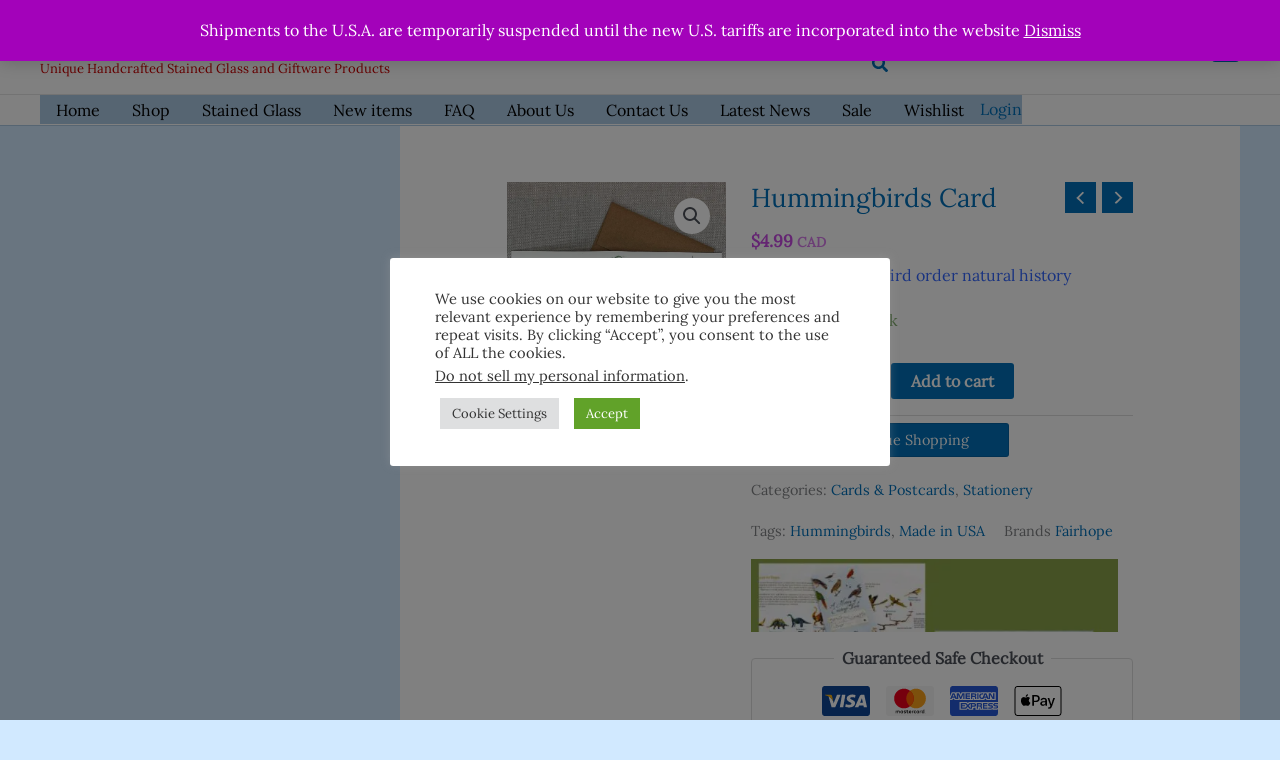

--- FILE ---
content_type: text/javascript
request_url: https://web.squarecdn.com/1.81.0/main-iframe.js
body_size: 119776
content:

!function(){try{var e="undefined"!=typeof window?window:"undefined"!=typeof global?global:"undefined"!=typeof globalThis?globalThis:"undefined"!=typeof self?self:{},n=(new e.Error).stack;n&&(e._sentryDebugIds=e._sentryDebugIds||{},e._sentryDebugIds[n]="3b2af15c-6ead-516b-b93d-f766bce34fbe")}catch(e){}}();
(()=>{"use strict";var e={5:(e,t)=>{var r={}.propertyIsEnumerable,n=Object.getOwnPropertyDescriptor,i=n&&!r.call({1:2},1);t.f=i?function(e){var t=n(this,e);return!!t&&t.enumerable}:r},27:(e,t,r)=>{var n=r(1008),i=r(4543),o=r(6357),a=r(5889),s=r(5180),c=r(94).CONFIGURABLE,u=r(6842),l=r(4317),d=l.enforce,p=l.get,h=String,f=Object.defineProperty,v=n("".slice),m=n("".replace),g=n([].join),y=s&&!i((function(){return 8!==f((function(){}),"length",{value:8}).length})),E=String(String).split("String"),b=e.exports=function(e,t,r){"Symbol("===v(h(t),0,7)&&(t="["+m(h(t),/^Symbol\(([^)]*)\)/,"$1")+"]"),r&&r.getter&&(t="get "+t),r&&r.setter&&(t="set "+t),(!a(e,"name")||c&&e.name!==t)&&(s?f(e,"name",{value:t,configurable:!0}):e.name=t),y&&r&&a(r,"arity")&&e.length!==r.arity&&f(e,"length",{value:r.arity});try{r&&a(r,"constructor")&&r.constructor?s&&f(e,"prototype",{writable:!1}):e.prototype&&(e.prototype=void 0)}catch(e){}var n=d(e);return a(n,"source")||(n.source=g(E,"string"==typeof t?t:"")),e};Function.prototype.toString=b((function(){return o(this)&&p(this).source||u(this)}),"toString")},82:(e,t,r)=>{var n=r(94).PROPER,i=r(4543),o=r(8908);e.exports=function(e){return i((function(){return!!o[e]()||"​᠎"!=="​᠎"[e]()||n&&o[e].name!==e}))}},94:(e,t,r)=>{var n=r(5180),i=r(5889),o=Function.prototype,a=n&&Object.getOwnPropertyDescriptor,s=i(o,"name"),c=s&&"something"===function(){}.name,u=s&&(!n||n&&a(o,"name").configurable);e.exports={EXISTS:s,PROPER:c,CONFIGURABLE:u}},99:(e,t,r)=>{var n=r(4543);e.exports=!n((function(){function e(){}return e.prototype.constructor=null,Object.getPrototypeOf(new e)!==e.prototype}))},151:(e,t,r)=>{var n=r(1634),i=String,o=TypeError;e.exports=function(e){if(n(e))return e;throw new o(i(e)+" is not an object")}},158:(e,t,r)=>{var n=r(4523),i=r(6357),o=n.WeakMap;e.exports=i(o)&&/native code/.test(String(o))},191:(e,t,r)=>{var n=r(1008),i=r(4543),o=r(6032),a=Object,s=n("".split);e.exports=i((function(){return!a("z").propertyIsEnumerable(0)}))?function(e){return"String"===o(e)?s(e,""):a(e)}:a},192:(e,t,r)=>{var n=r(4827),i=r(5966),o=RangeError;e.exports=function(e){if(void 0===e)return 0;var t=n(e),r=i(t);if(t!==r)throw new o("Wrong length or index");return r}},215:e=>{var t=String;e.exports=function(e){try{return t(e)}catch(e){return"Object"}}},231:(e,t,r)=>{var n=r(7418),i=r(5526),o=r(9904),a=Array,s=Math.max;e.exports=function(e,t,r){for(var c=i(e),u=n(t,c),l=n(void 0===r?c:r,c),d=a(s(l-u,0)),p=0;u<l;u++,p++)o(d,p,e[u]);return d.length=p,d}},488:(e,t,r)=>{var n=r(1881),i=r(2957),o=r(1008),a=r(1644),s=r(151),c=r(3445),u=r(2388),l=r(9286),d=r(8581),p=r(7157),h=r(5966),f=r(2255),v=r(6046),m=r(231),g=r(6010),y=r(8779),E=r(9933),b=r(4543),C=E.UNSUPPORTED_Y,_=4294967295,N=Math.min,I=[].push,w=o(/./.exec),S=o(I),T=o("".slice);a("split",(function(e,t,r){var o;return o="c"==="abbc".split(/(b)*/)[1]||4!=="test".split(/(?:)/,-1).length||2!=="ab".split(/(?:ab)*/).length||4!==".".split(/(.?)(.?)/).length||".".split(/()()/).length>1||"".split(/.?/).length?function(e,r){var o=f(l(this)),a=void 0===r?_:r>>>0;if(0===a)return[];if(void 0===e)return[o];if(!u(e))return i(t,o,e,a);for(var s,c,d,p=[],h=(e.ignoreCase?"i":"")+(e.multiline?"m":"")+(e.unicode?"u":"")+(e.sticky?"y":""),v=0,g=new RegExp(e.source,h+"g");(s=i(y,g,o))&&!((c=g.lastIndex)>v&&(S(p,T(o,v,s.index)),s.length>1&&s.index<o.length&&n(I,p,m(s,1)),d=s[0].length,v=c,p.length>=a));)g.lastIndex===s.index&&g.lastIndex++;return v===o.length?!d&&w(g,"")||S(p,""):S(p,T(o,v)),p.length>a?m(p,0,a):p}:"0".split(void 0,0).length?function(e,r){return void 0===e&&0===r?[]:i(t,this,e,r)}:t,[function(t,r){var n=l(this),a=c(t)?void 0:v(t,e);return a?i(a,t,n,r):i(o,f(n),t,r)},function(e,n){var i=s(this),a=f(e),c=r(o,i,a,n,o!==t);if(c.done)return c.value;var u=d(i,RegExp),l=i.unicode,v=(i.ignoreCase?"i":"")+(i.multiline?"m":"")+(i.unicode?"u":"")+(C?"g":"y"),m=new u(C?"^(?:"+i.source+")":i,v),y=void 0===n?_:n>>>0;if(0===y)return[];if(0===a.length)return null===g(m,a)?[a]:[];for(var E=0,b=0,I=[];b<a.length;){m.lastIndex=C?0:b;var w,A=g(m,C?T(a,b):a);if(null===A||(w=N(h(m.lastIndex+(C?b:0)),a.length))===E)b=p(a,b,l);else{if(S(I,T(a,E,b)),I.length===y)return I;for(var O=1;O<=A.length-1;O++)if(S(I,A[O]),I.length===y)return I;b=E=w}}return S(I,T(a,E)),I}]}),!!b((function(){var e=/(?:)/,t=e.exec;e.exec=function(){return t.apply(this,arguments)};var r="ab".split(e);return 2!==r.length||"a"!==r[0]||"b"!==r[1]})),C)},495:(e,t,r)=>{var n=r(2388),i=TypeError;e.exports=function(e){if(n(e))throw new i("The method doesn't accept regular expressions");return e}},581:(e,t,r)=>{var n=r(9286),i=Object;e.exports=function(e){return i(n(e))}},613:(e,t,r)=>{var n=r(1008),i=r(5966),o=r(2255),a=r(4458),s=r(9286),c=n(a),u=n("".slice),l=Math.ceil,d=function(e){return function(t,r,n){var a,d,p=o(s(t)),h=i(r),f=p.length,v=void 0===n?" ":o(n);return h<=f||""===v?p:((d=c(v,l((a=h-f)/v.length))).length>a&&(d=u(d,0,a)),e?p+d:d+p)}};e.exports={start:d(!1),end:d(!0)}},664:(e,t,r)=>{var n=r(4848).match(/AppleWebKit\/(\d+)\./);e.exports=!!n&&+n[1]},668:(e,t,r)=>{var n=r(3683)("iterator"),i=!1;try{var o=0,a={next:function(){return{done:!!o++}},return:function(){i=!0}};a[n]=function(){return this},Array.from(a,(function(){throw 2}))}catch(e){}e.exports=function(e,t){try{if(!t&&!i)return!1}catch(e){return!1}var r=!1;try{var o={};o[n]=function(){return{next:function(){return{done:r=!0}}}},e(o)}catch(e){}return r}},714:(e,t,r)=>{var n=r(793).IteratorPrototype,i=r(2104),o=r(6372),a=r(6143),s=r(7869),c=function(){return this};e.exports=function(e,t,r,u){var l=t+" Iterator";return e.prototype=i(n,{next:o(+!u,r)}),a(e,l,!1,!0),s[l]=c,e}},721:(e,t,r)=>{var n=r(9756);e.exports=Math.fround||function(e){return n(e,1.1920928955078125e-7,34028234663852886e22,11754943508222875e-54)}},787:(e,t,r)=>{var n=r(7611),i=r(6046),o=r(3445),a=r(7869),s=r(3683)("iterator");e.exports=function(e){if(!o(e))return i(e,s)||i(e,"@@iterator")||a[n(e)]}},792:e=>{e.exports={CSSRuleList:0,CSSStyleDeclaration:0,CSSValueList:0,ClientRectList:0,DOMRectList:0,DOMStringList:0,DOMTokenList:1,DataTransferItemList:0,FileList:0,HTMLAllCollection:0,HTMLCollection:0,HTMLFormElement:0,HTMLSelectElement:0,MediaList:0,MimeTypeArray:0,NamedNodeMap:0,NodeList:1,PaintRequestList:0,Plugin:0,PluginArray:0,SVGLengthList:0,SVGNumberList:0,SVGPathSegList:0,SVGPointList:0,SVGStringList:0,SVGTransformList:0,SourceBufferList:0,StyleSheetList:0,TextTrackCueList:0,TextTrackList:0,TouchList:0}},793:(e,t,r)=>{var n,i,o,a=r(4543),s=r(6357),c=r(1634),u=r(2104),l=r(7763),d=r(9704),p=r(3683),h=r(7051),f=p("iterator"),v=!1;[].keys&&("next"in(o=[].keys())?(i=l(l(o)))!==Object.prototype&&(n=i):v=!0),!c(n)||a((function(){var e={};return n[f].call(e)!==e}))?n={}:h&&(n=u(n)),s(n[f])||d(n,f,(function(){return this})),e.exports={IteratorPrototype:n,BUGGY_SAFARI_ITERATORS:v}},797:(e,t,r)=>{var n=r(9929);e.exports=function(e,t){return new(n(e))(0===t?0:t)}},799:(e,t,r)=>{var n=r(6566),i=r(4523),o=r(2957),a=r(5180),s=r(6261),c=r(8180),u=r(6330),l=r(2135),d=r(6372),p=r(6587),h=r(1463),f=r(5966),v=r(192),m=r(9829),g=r(4911),y=r(9833),E=r(5889),b=r(7611),C=r(1634),_=r(2357),N=r(2104),I=r(5161),w=r(7943),S=r(9712).f,T=r(9843),A=r(2077).forEach,O=r(9089),x=r(3642),R=r(8449),P=r(9763),D=r(4317),L=r(3103),k=D.get,M=D.set,U=D.enforce,F=R.f,V=P.f,j=i.RangeError,B=u.ArrayBuffer,G=B.prototype,W=u.DataView,H=c.NATIVE_ARRAY_BUFFER_VIEWS,K=c.TYPED_ARRAY_TAG,z=c.TypedArray,$=c.TypedArrayPrototype,Y=c.aTypedArrayConstructor,Z=c.isTypedArray,X="BYTES_PER_ELEMENT",q="Wrong length",J=function(e,t){Y(e);for(var r=0,n=t.length,i=new e(n);n>r;)i[r]=t[r++];return i},Q=function(e,t){x(e,t,{configurable:!0,get:function(){return k(this)[t]}})},ee=function(e){var t;return I(G,e)||"ArrayBuffer"===(t=b(e))||"SharedArrayBuffer"===t},te=function(e,t){return Z(e)&&!_(t)&&t in e&&h(+t)&&t>=0},re=function(e,t){return t=y(t),te(e,t)?d(2,e[t]):V(e,t)},ne=function(e,t,r){return t=y(t),!(te(e,t)&&C(r)&&E(r,"value"))||E(r,"get")||E(r,"set")||r.configurable||E(r,"writable")&&!r.writable||E(r,"enumerable")&&!r.enumerable?F(e,t,r):(e[t]=r.value,e)};a?(H||(P.f=re,R.f=ne,Q($,"buffer"),Q($,"byteOffset"),Q($,"byteLength"),Q($,"length")),n({target:"Object",stat:!0,forced:!H},{getOwnPropertyDescriptor:re,defineProperty:ne}),e.exports=function(e,t,r){var a=e.match(/\d+/)[0]/8,c=e+(r?"Clamped":"")+"Array",u="get"+e,d="set"+e,h=i[c],y=h,E=y&&y.prototype,b={},_=function(e,t){F(e,t,{get:function(){return function(e,t){var r=k(e);return r.view[u](t*a+r.byteOffset,!0)}(this,t)},set:function(e){return function(e,t,n){var i=k(e);i.view[d](t*a+i.byteOffset,r?g(n):n,!0)}(this,t,e)},enumerable:!0})};H?s&&(y=t((function(e,t,r,n){return l(e,E),L(C(t)?ee(t)?void 0!==n?new h(t,m(r,a),n):void 0!==r?new h(t,m(r,a)):new h(t):Z(t)?J(y,t):o(T,y,t):new h(v(t)),e,y)})),w&&w(y,z),A(S(h),(function(e){e in y||p(y,e,h[e])})),y.prototype=E):(y=t((function(e,t,r,n){l(e,E);var i,s,c,u=0,d=0;if(C(t)){if(!ee(t))return Z(t)?J(y,t):o(T,y,t);i=t,d=m(r,a);var p=t.byteLength;if(void 0===n){if(p%a)throw new j(q);if((s=p-d)<0)throw new j(q)}else if((s=f(n)*a)+d>p)throw new j(q);c=s/a}else c=v(t),i=new B(s=c*a);for(M(e,{buffer:i,byteOffset:d,byteLength:s,length:c,view:new W(i)});u<c;)_(e,u++)})),w&&w(y,z),E=y.prototype=N($)),E.constructor!==y&&p(E,"constructor",y),U(E).TypedArrayConstructor=y,K&&p(E,K,c);var I=y!==h;b[c]=y,n({global:!0,constructor:!0,forced:I,sham:!H},b),X in y||p(y,X,a),X in E||p(E,X,a),O(c)}):e.exports=function(){}},812:(e,t,r)=>{var n=r(5889),i=r(7527),o=r(9763),a=r(8449);e.exports=function(e,t,r){for(var s=i(t),c=a.f,u=o.f,l=0;l<s.length;l++){var d=s[l];n(e,d)||r&&n(r,d)||c(e,d,u(t,d))}}},832:(e,t,r)=>{var n=r(2679)("span").classList,i=n&&n.constructor&&n.constructor.prototype;e.exports=i===Object.prototype?void 0:i},853:(e,t,r)=>{var n=r(191),i=r(9286);e.exports=function(e){return n(i(e))}},935:(e,t,r)=>{var n=r(6566),i=r(2753).includes,o=r(4543),a=r(5845);n({target:"Array",proto:!0,forced:o((function(){return!Array(1).includes()}))},{includes:function(e){return i(this,e,arguments.length>1?arguments[1]:void 0)}}),a("includes")},1008:(e,t,r)=>{var n=r(9944),i=Function.prototype,o=i.call,a=n&&i.bind.bind(o,o);e.exports=n?a:function(e){return function(){return o.apply(e,arguments)}}},1152:(e,t,r)=>{var n=r(5180),i=r(4523),o=r(1008),a=r(4396),s=r(3103),c=r(6587),u=r(9712).f,l=r(5161),d=r(2388),p=r(2255),h=r(1274),f=r(9933),v=r(4192),m=r(9704),g=r(4543),y=r(5889),E=r(4317).enforce,b=r(9089),C=r(3683),_=r(3027),N=r(8702),I=C("match"),w=i.RegExp,S=w.prototype,T=i.SyntaxError,A=o(S.exec),O=o("".charAt),x=o("".replace),R=o("".indexOf),P=o("".slice),D=/^\?<[^\s\d!#%&*+<=>@^][^\s!#%&*+<=>@^]*>/,L=/a/g,k=/a/g,M=new w(L)!==L,U=f.MISSED_STICKY,F=f.UNSUPPORTED_Y;if(a("RegExp",n&&(!M||U||_||N||g((function(){return k[I]=!1,w(L)!==L||w(k)===k||"/a/i"!==String(w(L,"i"))}))))){for(var V=function(e,t){var r,n,i,o,a,u,f=l(S,this),v=d(e),m=void 0===t,g=[],b=e;if(!f&&v&&m&&e.constructor===V)return e;if((v||l(S,e))&&(e=e.source,m&&(t=h(b))),e=void 0===e?"":p(e),t=void 0===t?"":p(t),b=e,_&&"dotAll"in L&&(n=!!t&&R(t,"s")>-1)&&(t=x(t,/s/g,"")),r=t,U&&"sticky"in L&&(i=!!t&&R(t,"y")>-1)&&F&&(t=x(t,/y/g,"")),N&&(o=function(e){for(var t,r=e.length,n=0,i="",o=[],a={},s=!1,c=!1,u=0,l="";n<=r;n++){if("\\"===(t=O(e,n)))t+=O(e,++n);else if("]"===t)s=!1;else if(!s)switch(!0){case"["===t:s=!0;break;case"("===t:A(D,P(e,n+1))&&(n+=2,c=!0),i+=t,u++;continue;case">"===t&&c:if(""===l||y(a,l))throw new T("Invalid capture group name");a[l]=!0,o[o.length]=[l,u],c=!1,l="";continue}c?l+=t:i+=t}return[i,o]}(e),e=o[0],g=o[1]),a=s(w(e,t),f?this:S,V),(n||i||g.length)&&(u=E(a),n&&(u.dotAll=!0,u.raw=V(function(e){for(var t,r=e.length,n=0,i="",o=!1;n<=r;n++)"\\"!==(t=O(e,n))?o||"."!==t?("["===t?o=!0:"]"===t&&(o=!1),i+=t):i+="[\\s\\S]":i+=t+O(e,++n);return i}(e),r)),i&&(u.sticky=!0),g.length&&(u.groups=g)),e!==b)try{c(a,"source",""===b?"(?:)":b)}catch(e){}return a},j=u(w),B=0;j.length>B;)v(V,w,j[B++]);S.constructor=V,V.prototype=S,m(i,"RegExp",V,{constructor:!0})}b("RegExp")},1156:(e,t,r)=>{var n=r(1008),i=r(5889),o=r(853),a=r(2753).indexOf,s=r(5525),c=n([].push);e.exports=function(e,t){var r,n=o(e),u=0,l=[];for(r in n)!i(s,r)&&i(n,r)&&c(l,r);for(;t.length>u;)i(n,r=t[u++])&&(~a(l,r)||c(l,r));return l}},1232:(e,t,r)=>{var n=r(1316),i=r(9386),o=r(9944),a=n(n.bind);e.exports=function(e,t){return i(e),void 0===t?e:o?a(e,t):function(){return e.apply(t,arguments)}}},1257:(e,t,r)=>{var n,i=r(6566),o=r(1316),a=r(9763).f,s=r(5966),c=r(2255),u=r(495),l=r(9286),d=r(6412),p=r(7051),h=o("".endsWith),f=o("".slice),v=Math.min,m=d("endsWith");i({target:"String",proto:!0,forced:!(!p&&!m&&(n=a(String.prototype,"endsWith"),n&&!n.writable)||m)},{endsWith:function(e){var t=c(l(this));u(e);var r=arguments.length>1?arguments[1]:void 0,n=t.length,i=void 0===r?n:v(s(r),n),o=c(e);return h?h(t,o,i):f(t,i-o.length,i)===o}})},1274:(e,t,r)=>{var n=r(2957),i=r(5889),o=r(5161),a=r(4315),s=RegExp.prototype;e.exports=function(e){var t=e.flags;return void 0!==t||"flags"in s||i(e,"flags")||!o(s,e)?t:n(a,e)}},1299:(e,t,r)=>{var n=r(6566),i=r(2943);n({target:"Number",stat:!0,forced:Number.parseInt!==i},{parseInt:i})},1316:(e,t,r)=>{var n=r(6032),i=r(1008);e.exports=function(e){if("Function"===n(e))return i(e)}},1463:(e,t,r)=>{var n=r(1634),i=Math.floor;e.exports=Number.isInteger||function(e){return!n(e)&&isFinite(e)&&i(e)===e}},1505:(e,t,r)=>{var n=r(2957),i=r(1644),o=r(151),a=r(3445),s=r(5966),c=r(2255),u=r(9286),l=r(6046),d=r(7157),p=r(6010);i("match",(function(e,t,r){return[function(t){var r=u(this),i=a(t)?void 0:l(t,e);return i?n(i,t,r):new RegExp(t)[e](c(r))},function(e){var n=o(this),i=c(e),a=r(t,n,i);if(a.done)return a.value;if(!n.global)return p(n,i);var u=n.unicode;n.lastIndex=0;for(var l,h=[],f=0;null!==(l=p(n,i));){var v=c(l[0]);h[f]=v,""===v&&(n.lastIndex=d(i,s(n.lastIndex),u)),f++}return 0===f?null:h}]}))},1634:(e,t,r)=>{var n=r(6357),i=r(2155),o=i.all;e.exports=i.IS_HTMLDDA?function(e){return"object"==typeof e?null!==e:n(e)||e===o}:function(e){return"object"==typeof e?null!==e:n(e)}},1644:(e,t,r)=>{r(3831);var n=r(1316),i=r(9704),o=r(8779),a=r(4543),s=r(3683),c=r(6587),u=s("species"),l=RegExp.prototype;e.exports=function(e,t,r,d){var p=s(e),h=!a((function(){var t={};return t[p]=function(){return 7},7!==""[e](t)})),f=h&&!a((function(){var t=!1,r=/a/;return"split"===e&&((r={}).constructor={},r.constructor[u]=function(){return r},r.flags="",r[p]=/./[p]),r.exec=function(){return t=!0,null},r[p](""),!t}));if(!h||!f||r){var v=n(/./[p]),m=t(p,""[e],(function(e,t,r,i,a){var s=n(e),c=t.exec;return c===o||c===l.exec?h&&!a?{done:!0,value:v(t,r,i)}:{done:!0,value:s(r,t,i)}:{done:!1}}));i(String.prototype,e,m[0]),i(l,p,m[1])}d&&c(l[p],"sham",!0)}},1651:e=>{e.exports="undefined"!=typeof ArrayBuffer&&"undefined"!=typeof DataView},1881:(e,t,r)=>{var n=r(9944),i=Function.prototype,o=i.apply,a=i.call;e.exports="object"==typeof Reflect&&Reflect.apply||(n?a.bind(o):function(){return a.apply(o,arguments)})},2077:(e,t,r)=>{var n=r(1232),i=r(1008),o=r(191),a=r(581),s=r(5526),c=r(797),u=i([].push),l=function(e){var t=1===e,r=2===e,i=3===e,l=4===e,d=6===e,p=7===e,h=5===e||d;return function(f,v,m,g){for(var y,E,b=a(f),C=o(b),_=n(v,m),N=s(C),I=0,w=g||c,S=t?w(f,N):r||p?w(f,0):void 0;N>I;I++)if((h||I in C)&&(E=_(y=C[I],I,b),e))if(t)S[I]=E;else if(E)switch(e){case 3:return!0;case 5:return y;case 6:return I;case 2:u(S,y)}else switch(e){case 4:return!1;case 7:u(S,y)}return d?-1:i||l?l:S}};e.exports={forEach:l(0),map:l(1),filter:l(2),some:l(3),every:l(4),find:l(5),findIndex:l(6),filterReject:l(7)}},2093:(e,t,r)=>{var n=r(7735);e.exports=n("document","documentElement")},2104:(e,t,r)=>{var n,i=r(151),o=r(8337),a=r(8471),s=r(5525),c=r(2093),u=r(2679),l=r(9847),d="prototype",p="script",h=l("IE_PROTO"),f=function(){},v=function(e){return"<"+p+">"+e+"</"+p+">"},m=function(e){e.write(v("")),e.close();var t=e.parentWindow.Object;return e=null,t},g=function(){try{n=new ActiveXObject("htmlfile")}catch(e){}var e,t,r;g="undefined"!=typeof document?document.domain&&n?m(n):(t=u("iframe"),r="java"+p+":",t.style.display="none",c.appendChild(t),t.src=String(r),(e=t.contentWindow.document).open(),e.write(v("document.F=Object")),e.close(),e.F):m(n);for(var i=a.length;i--;)delete g[d][a[i]];return g()};s[h]=!0,e.exports=Object.create||function(e,t){var r;return null!==e?(f[d]=i(e),r=new f,f[d]=null,r[h]=e):r=g(),void 0===t?r:o.f(r,t)}},2135:(e,t,r)=>{var n=r(5161),i=TypeError;e.exports=function(e,t){if(n(t,e))return e;throw new i("Incorrect invocation")}},2155:e=>{var t="object"==typeof document&&document.all,r=void 0===t&&void 0!==t;e.exports={all:t,IS_HTMLDDA:r}},2181:(e,t,r)=>{var n=r(4523),i=r(1316),o=r(4543),a=r(9386),s=r(4568),c=r(8180),u=r(4290),l=r(2530),d=r(2844),p=r(664),h=c.aTypedArray,f=c.exportTypedArrayMethod,v=n.Uint16Array,m=v&&i(v.prototype.sort),g=!(!m||o((function(){m(new v(2),null)}))&&o((function(){m(new v(2),{})}))),y=!!m&&!o((function(){if(d)return d<74;if(u)return u<67;if(l)return!0;if(p)return p<602;var e,t,r=new v(516),n=Array(516);for(e=0;e<516;e++)t=e%4,r[e]=515-e,n[e]=e-2*t+3;for(m(r,(function(e,t){return(e/4|0)-(t/4|0)})),e=0;e<516;e++)if(r[e]!==n[e])return!0}));f("sort",(function(e){return void 0!==e&&a(e),y?m(this,e):s(h(this),function(e){return function(t,r){return void 0!==e?+e(t,r)||0:r!=r?-1:t!=t?1:0===t&&0===r?1/t>0&&1/r<0?1:-1:t>r}}(e))}),!y||g)},2224:(e,t,r)=>{var n=r(4523),i=r(6032);e.exports="process"===i(n.process)},2255:(e,t,r)=>{var n=r(7611),i=String;e.exports=function(e){if("Symbol"===n(e))throw new TypeError("Cannot convert a Symbol value to a string");return i(e)}},2357:(e,t,r)=>{var n=r(7735),i=r(6357),o=r(5161),a=r(2496),s=Object;e.exports=a?function(e){return"symbol"==typeof e}:function(e){var t=n("Symbol");return i(t)&&o(t.prototype,s(e))}},2388:(e,t,r)=>{var n=r(1634),i=r(6032),o=r(3683)("match");e.exports=function(e){var t;return n(e)&&(void 0!==(t=e[o])?!!t:"RegExp"===i(e))}},2496:(e,t,r)=>{var n=r(4687);e.exports=n&&!Symbol.sham&&"symbol"==typeof Symbol.iterator},2528:(e,t,r)=>{var n=r(1156),i=r(8471);e.exports=Object.keys||function(e){return n(e,i)}},2530:(e,t,r)=>{var n=r(4848);e.exports=/MSIE|Trident/.test(n)},2637:(e,t,r)=>{var n=r(4523),i=r(1881),o=r(8180),a=r(4543),s=r(9136),c=n.Int8Array,u=o.aTypedArray,l=o.exportTypedArrayMethod,d=[].toLocaleString,p=!!c&&a((function(){d.call(new c(1))}));l("toLocaleString",(function(){return i(d,p?s(u(this)):u(this),s(arguments))}),a((function(){return[1,2].toLocaleString()!==new c([1,2]).toLocaleString()}))||!a((function(){c.prototype.toLocaleString.call([1,2])})))},2675:(e,t,r)=>{var n=r(2957),i=r(151),o=r(6046);e.exports=function(e,t,r){var a,s;i(e);try{if(!(a=o(e,"return"))){if("throw"===t)throw r;return r}a=n(a,e)}catch(e){s=!0,a=e}if("throw"===t)throw r;if(s)throw a;return i(a),r}},2679:(e,t,r)=>{var n=r(4523),i=r(1634),o=n.document,a=i(o)&&i(o.createElement);e.exports=function(e){return a?o.createElement(e):{}}},2753:(e,t,r)=>{var n=r(853),i=r(7418),o=r(5526),a=function(e){return function(t,r,a){var s,c=n(t),u=o(c),l=i(a,u);if(e&&r!=r){for(;u>l;)if((s=c[l++])!=s)return!0}else for(;u>l;l++)if((e||l in c)&&c[l]===r)return e||l||0;return!e&&-1}};e.exports={includes:a(!0),indexOf:a(!1)}},2834:(e,t,r)=>{var n=r(6357),i=String,o=TypeError;e.exports=function(e){if("object"==typeof e||n(e))return e;throw new o("Can't set "+i(e)+" as a prototype")}},2844:(e,t,r)=>{var n,i,o=r(4523),a=r(4848),s=o.process,c=o.Deno,u=s&&s.versions||c&&c.version,l=u&&u.v8;l&&(i=(n=l.split("."))[0]>0&&n[0]<4?1:+(n[0]+n[1])),!i&&a&&(!(n=a.match(/Edge\/(\d+)/))||n[1]>=74)&&(n=a.match(/Chrome\/(\d+)/))&&(i=+n[1]),e.exports=i},2892:(e,t,r)=>{var n=r(4523),i=r(792),o=r(832),a=r(3371),s=r(6587),c=function(e){if(e&&e.forEach!==a)try{s(e,"forEach",a)}catch(t){e.forEach=a}};for(var u in i)i[u]&&c(n[u]&&n[u].prototype);c(o)},2943:(e,t,r)=>{var n=r(4523),i=r(4543),o=r(1008),a=r(2255),s=r(8906).trim,c=r(8908),u=n.parseInt,l=n.Symbol,d=l&&l.iterator,p=/^[+-]?0x/i,h=o(p.exec),f=8!==u(c+"08")||22!==u(c+"0x16")||d&&!i((function(){u(Object(d))}));e.exports=f?function(e,t){var r=s(a(e));return u(r,t>>>0||(h(p,r)?16:10))}:u},2946:(e,t,r)=>{var n=r(1008),i=r(9386);e.exports=function(e,t,r){try{return n(i(Object.getOwnPropertyDescriptor(e,t)[r]))}catch(e){}}},2957:(e,t,r)=>{var n=r(9944),i=Function.prototype.call;e.exports=n?i.bind(i):function(){return i.apply(i,arguments)}},2969:(e,t,r)=>{var n=r(4523),i=Object.defineProperty;e.exports=function(e,t){try{i(n,e,{value:t,configurable:!0,writable:!0})}catch(r){n[e]=t}return t}},2981:(e,t)=>{t.f=Object.getOwnPropertySymbols},3025:(e,t,r)=>{r(799)("Uint8",(function(e){return function(t,r,n){return e(this,t,r,n)}}))},3027:(e,t,r)=>{var n=r(4543),i=r(4523).RegExp;e.exports=n((function(){var e=i(".","s");return!(e.dotAll&&e.test("\n")&&"s"===e.flags)}))},3048:(e,t,r)=>{var n=r(1008);e.exports=n(1..valueOf)},3103:(e,t,r)=>{var n=r(6357),i=r(1634),o=r(7943);e.exports=function(e,t,r){var a,s;return o&&n(a=t.constructor)&&a!==r&&i(s=a.prototype)&&s!==r.prototype&&o(e,s),e}},3249:(e,t,r)=>{var n=r(6566),i=r(3308),o=r(9904);n({target:"Object",stat:!0},{fromEntries:function(e){var t={};return i(e,(function(e,r){o(t,e,r)}),{AS_ENTRIES:!0}),t}})},3280:(e,t,r)=>{var n=r(4523),i=r(4543),o=r(1008),a=r(2255),s=r(8906).trim,c=r(8908),u=o("".charAt),l=n.parseFloat,d=n.Symbol,p=d&&d.iterator,h=1/l(c+"-0")!=-1/0||p&&!i((function(){l(Object(p))}));e.exports=h?function(e){var t=s(a(e)),r=l(t);return 0===r&&"-"===u(t,0)?-0:r}:l},3308:(e,t,r)=>{var n=r(1232),i=r(2957),o=r(151),a=r(215),s=r(5745),c=r(5526),u=r(5161),l=r(6417),d=r(787),p=r(2675),h=TypeError,f=function(e,t){this.stopped=e,this.result=t},v=f.prototype;e.exports=function(e,t,r){var m,g,y,E,b,C,_,N=r&&r.that,I=!(!r||!r.AS_ENTRIES),w=!(!r||!r.IS_RECORD),S=!(!r||!r.IS_ITERATOR),T=!(!r||!r.INTERRUPTED),A=n(t,N),O=function(e){return m&&p(m,"normal",e),new f(!0,e)},x=function(e){return I?(o(e),T?A(e[0],e[1],O):A(e[0],e[1])):T?A(e,O):A(e)};if(w)m=e.iterator;else if(S)m=e;else{if(!(g=d(e)))throw new h(a(e)+" is not iterable");if(s(g)){for(y=0,E=c(e);E>y;y++)if((b=x(e[y]))&&u(v,b))return b;return new f(!1)}m=l(e,g)}for(C=w?e.next:m.next;!(_=i(C,m)).done;){try{b=x(_.value)}catch(e){p(m,"throw",e)}if("object"==typeof b&&b&&u(v,b))return b}return new f(!1)}},3371:(e,t,r)=>{var n=r(2077).forEach,i=r(4486)("forEach");e.exports=i?[].forEach:function(e){return n(this,e,arguments.length>1?arguments[1]:void 0)}},3445:e=>{e.exports=function(e){return null==e}},3642:(e,t,r)=>{var n=r(27),i=r(8449);e.exports=function(e,t,r){return r.get&&n(r.get,t,{getter:!0}),r.set&&n(r.set,t,{setter:!0}),i.f(e,t,r)}},3644:(e,t,r)=>{var n={};n[r(3683)("toStringTag")]="z",e.exports="[object z]"===String(n)},3683:(e,t,r)=>{var n=r(4523),i=r(9441),o=r(5889),a=r(6048),s=r(4687),c=r(2496),u=n.Symbol,l=i("wks"),d=c?u.for||u:u&&u.withoutSetter||a;e.exports=function(e){return o(l,e)||(l[e]=s&&o(u,e)?u[e]:d("Symbol."+e)),l[e]}},3831:(e,t,r)=>{var n=r(6566),i=r(8779);n({target:"RegExp",proto:!0,forced:/./.exec!==i},{exec:i})},3952:(e,t,r)=>{var n=r(6566),i=r(2957),o=r(7051),a=r(94),s=r(6357),c=r(714),u=r(7763),l=r(7943),d=r(6143),p=r(6587),h=r(9704),f=r(3683),v=r(7869),m=r(793),g=a.PROPER,y=a.CONFIGURABLE,E=m.IteratorPrototype,b=m.BUGGY_SAFARI_ITERATORS,C=f("iterator"),_="keys",N="values",I="entries",w=function(){return this};e.exports=function(e,t,r,a,f,m,S){c(r,t,a);var T,A,O,x=function(e){if(e===f&&k)return k;if(!b&&e&&e in D)return D[e];switch(e){case _:case N:case I:return function(){return new r(this,e)}}return function(){return new r(this)}},R=t+" Iterator",P=!1,D=e.prototype,L=D[C]||D["@@iterator"]||f&&D[f],k=!b&&L||x(f),M="Array"===t&&D.entries||L;if(M&&(T=u(M.call(new e)))!==Object.prototype&&T.next&&(o||u(T)===E||(l?l(T,E):s(T[C])||h(T,C,w)),d(T,R,!0,!0),o&&(v[R]=w)),g&&f===N&&L&&L.name!==N&&(!o&&y?p(D,"name",N):(P=!0,k=function(){return i(L,this)})),f)if(A={values:x(N),keys:m?k:x(_),entries:x(I)},S)for(O in A)(b||P||!(O in D))&&h(D,O,A[O]);else n({target:t,proto:!0,forced:b||P},A);return o&&!S||D[C]===k||h(D,C,k,{name:f}),v[t]=k,A}},3965:(e,t,r)=>{var n=r(4523),i=r(2969),o="__core-js_shared__",a=n[o]||i(o,{});e.exports=a},4192:(e,t,r)=>{var n=r(8449).f;e.exports=function(e,t,r){r in e||n(e,r,{configurable:!0,get:function(){return t[r]},set:function(e){t[r]=e}})}},4237:(e,t,r)=>{var n=r(94).PROPER,i=r(9704),o=r(151),a=r(2255),s=r(4543),c=r(1274),u="toString",l=RegExp.prototype[u],d=s((function(){return"/a/b"!==l.call({source:"a",flags:"b"})})),p=n&&l.name!==u;(d||p)&&i(RegExp.prototype,u,(function(){var e=o(this);return"/"+a(e.source)+"/"+a(c(e))}),{unsafe:!0})},4290:(e,t,r)=>{var n=r(4848).match(/firefox\/(\d+)/i);e.exports=!!n&&+n[1]},4315:(e,t,r)=>{var n=r(151);e.exports=function(){var e=n(this),t="";return e.hasIndices&&(t+="d"),e.global&&(t+="g"),e.ignoreCase&&(t+="i"),e.multiline&&(t+="m"),e.dotAll&&(t+="s"),e.unicode&&(t+="u"),e.unicodeSets&&(t+="v"),e.sticky&&(t+="y"),t}},4317:(e,t,r)=>{var n,i,o,a=r(158),s=r(4523),c=r(1634),u=r(6587),l=r(5889),d=r(3965),p=r(9847),h=r(5525),f="Object already initialized",v=s.TypeError,m=s.WeakMap;if(a||d.state){var g=d.state||(d.state=new m);g.get=g.get,g.has=g.has,g.set=g.set,n=function(e,t){if(g.has(e))throw new v(f);return t.facade=e,g.set(e,t),t},i=function(e){return g.get(e)||{}},o=function(e){return g.has(e)}}else{var y=p("state");h[y]=!0,n=function(e,t){if(l(e,y))throw new v(f);return t.facade=e,u(e,y,t),t},i=function(e){return l(e,y)?e[y]:{}},o=function(e){return l(e,y)}}e.exports={set:n,get:i,has:o,enforce:function(e){return o(e)?i(e):n(e,{})},getterFor:function(e){return function(t){var r;if(!c(t)||(r=i(t)).type!==e)throw new v("Incompatible receiver, "+e+" required");return r}}}},4396:(e,t,r)=>{var n=r(4543),i=r(6357),o=/#|\.prototype\./,a=function(e,t){var r=c[s(e)];return r===l||r!==u&&(i(t)?n(t):!!t)},s=a.normalize=function(e){return String(e).replace(o,".").toLowerCase()},c=a.data={},u=a.NATIVE="N",l=a.POLYFILL="P";e.exports=a},4453:(e,t,r)=>{var n=r(581),i=r(7418),o=r(5526);e.exports=function(e){for(var t=n(this),r=o(t),a=arguments.length,s=i(a>1?arguments[1]:void 0,r),c=a>2?arguments[2]:void 0,u=void 0===c?r:i(c,r);u>s;)t[s++]=e;return t}},4458:(e,t,r)=>{var n=r(4827),i=r(2255),o=r(9286),a=RangeError;e.exports=function(e){var t=i(o(this)),r="",s=n(e);if(s<0||s===1/0)throw new a("Wrong number of repetitions");for(;s>0;(s>>>=1)&&(t+=t))1&s&&(r+=t);return r}},4469:e=>{var t=Math.ceil,r=Math.floor;e.exports=Math.trunc||function(e){var n=+e;return(n>0?r:t)(n)}},4486:(e,t,r)=>{var n=r(4543);e.exports=function(e,t){var r=[][e];return!!r&&n((function(){r.call(null,t||function(){return 1},1)}))}},4523:function(e,t,r){var n=function(e){return e&&e.Math===Math&&e};e.exports=n("object"==typeof globalThis&&globalThis)||n("object"==typeof window&&window)||n("object"==typeof self&&self)||n("object"==typeof r.g&&r.g)||function(){return this}()||this||Function("return this")()},4543:e=>{e.exports=function(e){try{return!!e()}catch(e){return!0}}},4567:(e,t,r)=>{var n=r(4848);e.exports=/Version\/10(?:\.\d+){1,2}(?: [\w./]+)?(?: Mobile\/\w+)? Safari\//.test(n)},4568:(e,t,r)=>{var n=r(231),i=Math.floor,o=function(e,t){var r=e.length,c=i(r/2);return r<8?a(e,t):s(e,o(n(e,0,c),t),o(n(e,c),t),t)},a=function(e,t){for(var r,n,i=e.length,o=1;o<i;){for(n=o,r=e[o];n&&t(e[n-1],r)>0;)e[n]=e[--n];n!==o++&&(e[n]=r)}return e},s=function(e,t,r,n){for(var i=t.length,o=r.length,a=0,s=0;a<i||s<o;)e[a+s]=a<i&&s<o?n(t[a],r[s])<=0?t[a++]:r[s++]:a<i?t[a++]:r[s++];return e};e.exports=o},4687:(e,t,r)=>{var n=r(2844),i=r(4543),o=r(4523).String;e.exports=!!Object.getOwnPropertySymbols&&!i((function(){var e=Symbol("symbol detection");return!o(e)||!(Object(e)instanceof Symbol)||!Symbol.sham&&n&&n<41}))},4775:(e,t,r)=>{var n=r(1008),i=r(4827),o=r(2255),a=r(9286),s=n("".charAt),c=n("".charCodeAt),u=n("".slice),l=function(e){return function(t,r){var n,l,d=o(a(t)),p=i(r),h=d.length;return p<0||p>=h?e?"":void 0:(n=c(d,p))<55296||n>56319||p+1===h||(l=c(d,p+1))<56320||l>57343?e?s(d,p):n:e?u(d,p,p+2):l-56320+(n-55296<<10)+65536}};e.exports={codeAt:l(!1),charAt:l(!0)}},4827:(e,t,r)=>{var n=r(4469);e.exports=function(e){var t=+e;return t!=t||0===t?0:n(t)}},4848:e=>{e.exports="undefined"!=typeof navigator&&String(navigator.userAgent)||""},4911:e=>{var t=Math.round;e.exports=function(e){var r=t(e);return r<0?0:r>255?255:255&r}},5025:e=>{e.exports=function(e,t){return{value:e,done:t}}},5161:(e,t,r)=>{var n=r(1008);e.exports=n({}.isPrototypeOf)},5180:(e,t,r)=>{var n=r(4543);e.exports=!n((function(){return 7!==Object.defineProperty({},1,{get:function(){return 7}})[1]}))},5221:(e,t,r)=>{var n=r(5180),i=r(4543),o=r(1008),a=r(7763),s=r(2528),c=r(853),u=o(r(5).f),l=o([].push),d=n&&i((function(){var e=Object.create(null);return e[2]=2,!u(e,2)})),p=function(e){return function(t){for(var r,i=c(t),o=s(i),p=d&&null===a(i),h=o.length,f=0,v=[];h>f;)r=o[f++],n&&!(p?r in i:u(i,r))||l(v,e?[r,i[r]]:i[r]);return v}};e.exports={entries:p(!0),values:p(!1)}},5292:(e,t,r)=>{var n=r(6653),i=r(215),o=TypeError;e.exports=function(e){if(n(e))return e;throw new o(i(e)+" is not a constructor")}},5319:(e,t,r)=>{var n=r(7611);e.exports=function(e){var t=n(e);return"BigInt64Array"===t||"BigUint64Array"===t}},5437:(e,t,r)=>{var n=r(4523),i=r(2957),o=r(8180),a=r(5526),s=r(9829),c=r(581),u=r(4543),l=n.RangeError,d=n.Int8Array,p=d&&d.prototype,h=p&&p.set,f=o.aTypedArray,v=o.exportTypedArrayMethod,m=!u((function(){var e=new Uint8ClampedArray(2);return i(h,e,{length:1,0:3},1),3!==e[1]})),g=m&&o.NATIVE_ARRAY_BUFFER_VIEWS&&u((function(){var e=new d(2);return e.set(1),e.set("2",1),0!==e[0]||2!==e[1]}));v("set",(function(e){f(this);var t=s(arguments.length>1?arguments[1]:void 0,1),r=c(e);if(m)return i(h,this,r,t);var n=this.length,o=a(r),u=0;if(o+t>n)throw new l("Wrong length");for(;u<o;)this[t+u]=r[u++]}),!m||g)},5498:e=>{var t=Array,r=Math.abs,n=Math.pow,i=Math.floor,o=Math.log,a=Math.LN2;e.exports={pack:function(e,s,c){var u,l,d,p=t(c),h=8*c-s-1,f=(1<<h)-1,v=f>>1,m=23===s?n(2,-24)-n(2,-77):0,g=e<0||0===e&&1/e<0?1:0,y=0;for((e=r(e))!=e||e===1/0?(l=e!=e?1:0,u=f):(u=i(o(e)/a),e*(d=n(2,-u))<1&&(u--,d*=2),(e+=u+v>=1?m/d:m*n(2,1-v))*d>=2&&(u++,d/=2),u+v>=f?(l=0,u=f):u+v>=1?(l=(e*d-1)*n(2,s),u+=v):(l=e*n(2,v-1)*n(2,s),u=0));s>=8;)p[y++]=255&l,l/=256,s-=8;for(u=u<<s|l,h+=s;h>0;)p[y++]=255&u,u/=256,h-=8;return p[--y]|=128*g,p},unpack:function(e,t){var r,i=e.length,o=8*i-t-1,a=(1<<o)-1,s=a>>1,c=o-7,u=i-1,l=e[u--],d=127&l;for(l>>=7;c>0;)d=256*d+e[u--],c-=8;for(r=d&(1<<-c)-1,d>>=-c,c+=t;c>0;)r=256*r+e[u--],c-=8;if(0===d)d=1-s;else{if(d===a)return r?NaN:l?-1/0:1/0;r+=n(2,t),d-=s}return(l?-1:1)*r*n(2,d-t)}}},5525:e=>{e.exports={}},5526:(e,t,r)=>{var n=r(5966);e.exports=function(e){return n(e.length)}},5745:(e,t,r)=>{var n=r(3683),i=r(7869),o=n("iterator"),a=Array.prototype;e.exports=function(e){return void 0!==e&&(i.Array===e||a[o]===e)}},5774:(e,t,r)=>{var n=r(2957),i=r(6357),o=r(1634),a=TypeError;e.exports=function(e,t){var r,s;if("string"===t&&i(r=e.toString)&&!o(s=n(r,e)))return s;if(i(r=e.valueOf)&&!o(s=n(r,e)))return s;if("string"!==t&&i(r=e.toString)&&!o(s=n(r,e)))return s;throw new a("Can't convert object to primitive value")}},5845:(e,t,r)=>{var n=r(3683),i=r(2104),o=r(8449).f,a=n("unscopables"),s=Array.prototype;void 0===s[a]&&o(s,a,{configurable:!0,value:i(null)}),e.exports=function(e){s[a][e]=!0}},5889:(e,t,r)=>{var n=r(1008),i=r(581),o=n({}.hasOwnProperty);e.exports=Object.hasOwn||function(e,t){return o(i(e),t)}},5934:(e,t,r)=>{var n=r(9113),i=TypeError;e.exports=function(e){var t=n(e,"number");if("number"==typeof t)throw new i("Can't convert number to bigint");return BigInt(t)}},5966:(e,t,r)=>{var n=r(4827),i=Math.min;e.exports=function(e){return e>0?i(n(e),9007199254740991):0}},5993:(e,t,r)=>{var n=r(4523),i=r(792),o=r(832),a=r(6656),s=r(6587),c=r(3683),u=c("iterator"),l=c("toStringTag"),d=a.values,p=function(e,t){if(e){if(e[u]!==d)try{s(e,u,d)}catch(t){e[u]=d}if(e[l]||s(e,l,t),i[t])for(var r in a)if(e[r]!==a[r])try{s(e,r,a[r])}catch(t){e[r]=a[r]}}};for(var h in i)p(n[h]&&n[h].prototype,h);p(o,"DOMTokenList")},6010:(e,t,r)=>{var n=r(2957),i=r(151),o=r(6357),a=r(6032),s=r(8779),c=TypeError;e.exports=function(e,t){var r=e.exec;if(o(r)){var u=n(r,e,t);return null!==u&&i(u),u}if("RegExp"===a(e))return n(s,e,t);throw new c("RegExp#exec called on incompatible receiver")}},6032:(e,t,r)=>{var n=r(1008),i=n({}.toString),o=n("".slice);e.exports=function(e){return o(i(e),8,-1)}},6046:(e,t,r)=>{var n=r(9386),i=r(3445);e.exports=function(e,t){var r=e[t];return i(r)?void 0:n(r)}},6048:(e,t,r)=>{var n=r(1008),i=0,o=Math.random(),a=n(1..toString);e.exports=function(e){return"Symbol("+(void 0===e?"":e)+")_"+a(++i+o,36)}},6104:(e,t,r)=>{var n=r(6566),i=r(7262).left,o=r(4486),a=r(2844);n({target:"Array",proto:!0,forced:!r(2224)&&a>79&&a<83||!o("reduce")},{reduce:function(e){var t=arguments.length;return i(this,e,t,t>1?arguments[1]:void 0)}})},6143:(e,t,r)=>{var n=r(8449).f,i=r(5889),o=r(3683)("toStringTag");e.exports=function(e,t,r){e&&!r&&(e=e.prototype),e&&!i(e,o)&&n(e,o,{configurable:!0,value:t})}},6261:(e,t,r)=>{var n=r(4523),i=r(4543),o=r(668),a=r(8180).NATIVE_ARRAY_BUFFER_VIEWS,s=n.ArrayBuffer,c=n.Int8Array;e.exports=!a||!i((function(){c(1)}))||!i((function(){new c(-1)}))||!o((function(e){new c,new c(null),new c(1.5),new c(e)}),!0)||i((function(){return 1!==new c(new s(2),1,void 0).length}))},6330:(e,t,r)=>{var n=r(4523),i=r(1008),o=r(5180),a=r(1651),s=r(94),c=r(6587),u=r(3642),l=r(6519),d=r(4543),p=r(2135),h=r(4827),f=r(5966),v=r(192),m=r(721),g=r(5498),y=r(7763),E=r(7943),b=r(9712).f,C=r(4453),_=r(231),N=r(6143),I=r(4317),w=s.PROPER,S=s.CONFIGURABLE,T="ArrayBuffer",A="DataView",O="prototype",x="Wrong index",R=I.getterFor(T),P=I.getterFor(A),D=I.set,L=n[T],k=L,M=k&&k[O],U=n[A],F=U&&U[O],V=Object.prototype,j=n.Array,B=n.RangeError,G=i(C),W=i([].reverse),H=g.pack,K=g.unpack,z=function(e){return[255&e]},$=function(e){return[255&e,e>>8&255]},Y=function(e){return[255&e,e>>8&255,e>>16&255,e>>24&255]},Z=function(e){return e[3]<<24|e[2]<<16|e[1]<<8|e[0]},X=function(e){return H(m(e),23,4)},q=function(e){return H(e,52,8)},J=function(e,t,r){u(e[O],t,{configurable:!0,get:function(){return r(this)[t]}})},Q=function(e,t,r,n){var i=P(e),o=v(r),a=!!n;if(o+t>i.byteLength)throw new B(x);var s=i.bytes,c=o+i.byteOffset,u=_(s,c,c+t);return a?u:W(u)},ee=function(e,t,r,n,i,o){var a=P(e),s=v(r),c=n(+i),u=!!o;if(s+t>a.byteLength)throw new B(x);for(var l=a.bytes,d=s+a.byteOffset,p=0;p<t;p++)l[d+p]=c[u?p:t-p-1]};if(a){var te=w&&L.name!==T;if(d((function(){L(1)}))&&d((function(){new L(-1)}))&&!d((function(){return new L,new L(1.5),new L(NaN),1!==L.length||te&&!S})))te&&S&&c(L,"name",T);else{(k=function(e){return p(this,M),new L(v(e))})[O]=M;for(var re,ne=b(L),ie=0;ne.length>ie;)(re=ne[ie++])in k||c(k,re,L[re]);M.constructor=k}E&&y(F)!==V&&E(F,V);var oe=new U(new k(2)),ae=i(F.setInt8);oe.setInt8(0,2147483648),oe.setInt8(1,2147483649),!oe.getInt8(0)&&oe.getInt8(1)||l(F,{setInt8:function(e,t){ae(this,e,t<<24>>24)},setUint8:function(e,t){ae(this,e,t<<24>>24)}},{unsafe:!0})}else M=(k=function(e){p(this,M);var t=v(e);D(this,{type:T,bytes:G(j(t),0),byteLength:t}),o||(this.byteLength=t,this.detached=!1)})[O],F=(U=function(e,t,r){p(this,F),p(e,M);var n=R(e),i=n.byteLength,a=h(t);if(a<0||a>i)throw new B("Wrong offset");if(a+(r=void 0===r?i-a:f(r))>i)throw new B("Wrong length");D(this,{type:A,buffer:e,byteLength:r,byteOffset:a,bytes:n.bytes}),o||(this.buffer=e,this.byteLength=r,this.byteOffset=a)})[O],o&&(J(k,"byteLength",R),J(U,"buffer",P),J(U,"byteLength",P),J(U,"byteOffset",P)),l(F,{getInt8:function(e){return Q(this,1,e)[0]<<24>>24},getUint8:function(e){return Q(this,1,e)[0]},getInt16:function(e){var t=Q(this,2,e,arguments.length>1&&arguments[1]);return(t[1]<<8|t[0])<<16>>16},getUint16:function(e){var t=Q(this,2,e,arguments.length>1&&arguments[1]);return t[1]<<8|t[0]},getInt32:function(e){return Z(Q(this,4,e,arguments.length>1&&arguments[1]))},getUint32:function(e){return Z(Q(this,4,e,arguments.length>1&&arguments[1]))>>>0},getFloat32:function(e){return K(Q(this,4,e,arguments.length>1&&arguments[1]),23)},getFloat64:function(e){return K(Q(this,8,e,arguments.length>1&&arguments[1]),52)},setInt8:function(e,t){ee(this,1,e,z,t)},setUint8:function(e,t){ee(this,1,e,z,t)},setInt16:function(e,t){ee(this,2,e,$,t,arguments.length>2&&arguments[2])},setUint16:function(e,t){ee(this,2,e,$,t,arguments.length>2&&arguments[2])},setInt32:function(e,t){ee(this,4,e,Y,t,arguments.length>2&&arguments[2])},setUint32:function(e,t){ee(this,4,e,Y,t,arguments.length>2&&arguments[2])},setFloat32:function(e,t){ee(this,4,e,X,t,arguments.length>2&&arguments[2])},setFloat64:function(e,t){ee(this,8,e,q,t,arguments.length>2&&arguments[2])}});N(k,T),N(U,A),e.exports={ArrayBuffer:k,DataView:U}},6357:(e,t,r)=>{var n=r(2155),i=n.all;e.exports=n.IS_HTMLDDA?function(e){return"function"==typeof e||e===i}:function(e){return"function"==typeof e}},6372:e=>{e.exports=function(e,t){return{enumerable:!(1&e),configurable:!(2&e),writable:!(4&e),value:t}}},6412:(e,t,r)=>{var n=r(3683)("match");e.exports=function(e){var t=/./;try{"/./"[e](t)}catch(r){try{return t[n]=!1,"/./"[e](t)}catch(e){}}return!1}},6417:(e,t,r)=>{var n=r(2957),i=r(9386),o=r(151),a=r(215),s=r(787),c=TypeError;e.exports=function(e,t){var r=arguments.length<2?s(e):t;if(i(r))return o(n(r,e));throw new c(a(e)+" is not iterable")}},6460:(e,t,r)=>{var n=r(6566),i=r(1008),o=r(4827),a=r(3048),s=r(4458),c=r(4543),u=RangeError,l=String,d=Math.floor,p=i(s),h=i("".slice),f=i(1..toFixed),v=function(e,t,r){return 0===t?r:t%2==1?v(e,t-1,r*e):v(e*e,t/2,r)},m=function(e,t,r){for(var n=-1,i=r;++n<6;)i+=t*e[n],e[n]=i%1e7,i=d(i/1e7)},g=function(e,t){for(var r=6,n=0;--r>=0;)n+=e[r],e[r]=d(n/t),n=n%t*1e7},y=function(e){for(var t=6,r="";--t>=0;)if(""!==r||0===t||0!==e[t]){var n=l(e[t]);r=""===r?n:r+p("0",7-n.length)+n}return r};n({target:"Number",proto:!0,forced:c((function(){return"0.000"!==f(8e-5,3)||"1"!==f(.9,0)||"1.25"!==f(1.255,2)||"1000000000000000128"!==f(0xde0b6b3a7640080,0)}))||!c((function(){f({})}))},{toFixed:function(e){var t,r,n,i,s=a(this),c=o(e),d=[0,0,0,0,0,0],f="",E="0";if(c<0||c>20)throw new u("Incorrect fraction digits");if(s!=s)return"NaN";if(s<=-1e21||s>=1e21)return l(s);if(s<0&&(f="-",s=-s),s>1e-21)if(r=(t=function(e){for(var t=0,r=e;r>=4096;)t+=12,r/=4096;for(;r>=2;)t+=1,r/=2;return t}(s*v(2,69,1))-69)<0?s*v(2,-t,1):s/v(2,t,1),r*=4503599627370496,(t=52-t)>0){for(m(d,0,r),n=c;n>=7;)m(d,1e7,0),n-=7;for(m(d,v(10,n,1),0),n=t-1;n>=23;)g(d,1<<23),n-=23;g(d,1<<n),m(d,1,1),g(d,2),E=y(d)}else m(d,0,r),m(d,1<<-t,0),E=y(d)+p("0",c);return c>0?f+((i=E.length)<=c?"0."+p("0",c-i)+E:h(E,0,i-c)+"."+h(E,i-c)):f+E}})},6519:(e,t,r)=>{var n=r(9704);e.exports=function(e,t,r){for(var i in t)n(e,i,t[i],r);return e}},6566:(e,t,r)=>{var n=r(4523),i=r(9763).f,o=r(6587),a=r(9704),s=r(2969),c=r(812),u=r(4396);e.exports=function(e,t){var r,l,d,p,h,f=e.target,v=e.global,m=e.stat;if(r=v?n:m?n[f]||s(f,{}):(n[f]||{}).prototype)for(l in t){if(p=t[l],d=e.dontCallGetSet?(h=i(r,l))&&h.value:r[l],!u(v?l:f+(m?".":"#")+l,e.forced)&&void 0!==d){if(typeof p==typeof d)continue;c(p,d)}(e.sham||d&&d.sham)&&o(p,"sham",!0),a(r,l,p,e)}}},6587:(e,t,r)=>{var n=r(5180),i=r(8449),o=r(6372);e.exports=n?function(e,t,r){return i.f(e,t,o(1,r))}:function(e,t,r){return e[t]=r,e}},6653:(e,t,r)=>{var n=r(1008),i=r(4543),o=r(6357),a=r(7611),s=r(7735),c=r(6842),u=function(){},l=[],d=s("Reflect","construct"),p=/^\s*(?:class|function)\b/,h=n(p.exec),f=!p.test(u),v=function(e){if(!o(e))return!1;try{return d(u,l,e),!0}catch(e){return!1}},m=function(e){if(!o(e))return!1;switch(a(e)){case"AsyncFunction":case"GeneratorFunction":case"AsyncGeneratorFunction":return!1}try{return f||!!h(p,c(e))}catch(e){return!0}};m.sham=!0,e.exports=!d||i((function(){var e;return v(v.call)||!v(Object)||!v((function(){e=!0}))||e}))?m:v},6656:(e,t,r)=>{var n=r(853),i=r(5845),o=r(7869),a=r(4317),s=r(8449).f,c=r(3952),u=r(5025),l=r(7051),d=r(5180),p="Array Iterator",h=a.set,f=a.getterFor(p);e.exports=c(Array,"Array",(function(e,t){h(this,{type:p,target:n(e),index:0,kind:t})}),(function(){var e=f(this),t=e.target,r=e.kind,n=e.index++;if(!t||n>=t.length)return e.target=void 0,u(void 0,!0);switch(r){case"keys":return u(n,!1);case"values":return u(t[n],!1)}return u([n,t[n]],!1)}),"values");var v=o.Arguments=o.Array;if(i("keys"),i("values"),i("entries"),!l&&d&&"values"!==v.name)try{s(v,"name",{value:"values"})}catch(e){}},6842:(e,t,r)=>{var n=r(1008),i=r(6357),o=r(3965),a=n(Function.toString);i(o.inspectSource)||(o.inspectSource=function(e){return a(e)}),e.exports=o.inspectSource},6852:(e,t,r)=>{var n=r(8180),i=r(4453),o=r(5934),a=r(7611),s=r(2957),c=r(1008),u=r(4543),l=n.aTypedArray,d=n.exportTypedArrayMethod,p=c("".slice);d("fill",(function(e){var t=arguments.length;l(this);var r="Big"===p(a(this),0,3)?o(e):+e;return s(i,this,r,t>1?arguments[1]:void 0,t>2?arguments[2]:void 0)}),u((function(){var e=0;return new Int8Array(2).fill({valueOf:function(){return e++}}),1!==e})))},6872:(e,t,r)=>{var n=r(6032);e.exports=Array.isArray||function(e){return"Array"===n(e)}},7051:e=>{e.exports=!1},7156:(e,t,r)=>{var n=r(6566),i=r(3280);n({target:"Number",stat:!0,forced:Number.parseFloat!==i},{parseFloat:i})},7157:(e,t,r)=>{var n=r(4775).charAt;e.exports=function(e,t,r){return t+(r?n(e,t).length:1)}},7239:(e,t,r)=>{var n=r(6566),i=r(4523),o=r(6330),a=r(9089),s="ArrayBuffer",c=o[s];n({global:!0,constructor:!0,forced:i[s]!==c},{ArrayBuffer:c}),a(s)},7262:(e,t,r)=>{var n=r(9386),i=r(581),o=r(191),a=r(5526),s=TypeError,c=function(e){return function(t,r,c,u){n(r);var l=i(t),d=o(l),p=a(l),h=e?p-1:0,f=e?-1:1;if(c<2)for(;;){if(h in d){u=d[h],h+=f;break}if(h+=f,e?h<0:p<=h)throw new s("Reduce of empty array with no initial value")}for(;e?h>=0:p>h;h+=f)h in d&&(u=r(u,d[h],h,l));return u}};e.exports={left:c(!1),right:c(!0)}},7310:(e,t,r)=>{var n=r(5180),i=r(4543);e.exports=n&&i((function(){return 42!==Object.defineProperty((function(){}),"prototype",{value:42,writable:!1}).prototype}))},7418:(e,t,r)=>{var n=r(4827),i=Math.max,o=Math.min;e.exports=function(e,t){var r=n(e);return r<0?i(r+t,0):o(r,t)}},7527:(e,t,r)=>{var n=r(7735),i=r(1008),o=r(9712),a=r(2981),s=r(151),c=i([].concat);e.exports=n("Reflect","ownKeys")||function(e){var t=o.f(s(e)),r=a.f;return r?c(t,r(e)):t}},7611:(e,t,r)=>{var n=r(3644),i=r(6357),o=r(6032),a=r(3683)("toStringTag"),s=Object,c="Arguments"===o(function(){return arguments}());e.exports=n?o:function(e){var t,r,n;return void 0===e?"Undefined":null===e?"Null":"string"==typeof(r=function(e,t){try{return e[t]}catch(e){}}(t=s(e),a))?r:c?o(t):"Object"===(n=o(t))&&i(t.callee)?"Arguments":n}},7680:(e,t,r)=>{var n,i=r(6566),o=r(1316),a=r(9763).f,s=r(5966),c=r(2255),u=r(495),l=r(9286),d=r(6412),p=r(7051),h=o("".startsWith),f=o("".slice),v=Math.min,m=d("startsWith");i({target:"String",proto:!0,forced:!(!p&&!m&&(n=a(String.prototype,"startsWith"),n&&!n.writable)||m)},{startsWith:function(e){var t=c(l(this));u(e);var r=s(v(arguments.length>1?arguments[1]:void 0,t.length)),n=c(e);return h?h(t,n,r):f(t,r,r+n.length)===n}})},7735:(e,t,r)=>{var n=r(4523),i=r(6357);e.exports=function(e,t){return arguments.length<2?(r=n[e],i(r)?r:void 0):n[e]&&n[e][t];var r}},7763:(e,t,r)=>{var n=r(5889),i=r(6357),o=r(581),a=r(9847),s=r(99),c=a("IE_PROTO"),u=Object,l=u.prototype;e.exports=s?u.getPrototypeOf:function(e){var t=o(e);if(n(t,c))return t[c];var r=t.constructor;return i(r)&&t instanceof r?r.prototype:t instanceof u?l:null}},7869:e=>{e.exports={}},7943:(e,t,r)=>{var n=r(2946),i=r(151),o=r(2834);e.exports=Object.setPrototypeOf||("__proto__"in{}?function(){var e,t=!1,r={};try{(e=n(Object.prototype,"__proto__","set"))(r,[]),t=r instanceof Array}catch(e){}return function(r,n){return i(r),o(n),t?e(r,n):r.__proto__=n,r}}():void 0)},8033:(e,t,r)=>{var n=r(6566),i=r(1316),o=r(4543),a=r(6330),s=r(151),c=r(7418),u=r(5966),l=r(8581),d=a.ArrayBuffer,p=a.DataView,h=p.prototype,f=i(d.prototype.slice),v=i(h.getUint8),m=i(h.setUint8);n({target:"ArrayBuffer",proto:!0,unsafe:!0,forced:o((function(){return!new d(2).slice(1,void 0).byteLength}))},{slice:function(e,t){if(f&&void 0===t)return f(s(this),e);for(var r=s(this).byteLength,n=c(e,r),i=c(void 0===t?r:t,r),o=new(l(this,d))(u(i-n)),a=new p(this),h=new p(o),g=0;n<i;)m(h,g++,v(a,n++));return o}})},8180:(e,t,r)=>{var n,i,o,a=r(1651),s=r(5180),c=r(4523),u=r(6357),l=r(1634),d=r(5889),p=r(7611),h=r(215),f=r(6587),v=r(9704),m=r(3642),g=r(5161),y=r(7763),E=r(7943),b=r(3683),C=r(6048),_=r(4317),N=_.enforce,I=_.get,w=c.Int8Array,S=w&&w.prototype,T=c.Uint8ClampedArray,A=T&&T.prototype,O=w&&y(w),x=S&&y(S),R=Object.prototype,P=c.TypeError,D=b("toStringTag"),L=C("TYPED_ARRAY_TAG"),k="TypedArrayConstructor",M=a&&!!E&&"Opera"!==p(c.opera),U=!1,F={Int8Array:1,Uint8Array:1,Uint8ClampedArray:1,Int16Array:2,Uint16Array:2,Int32Array:4,Uint32Array:4,Float32Array:4,Float64Array:8},V={BigInt64Array:8,BigUint64Array:8},j=function(e){var t=y(e);if(l(t)){var r=I(t);return r&&d(r,k)?r[k]:j(t)}},B=function(e){if(!l(e))return!1;var t=p(e);return d(F,t)||d(V,t)};for(n in F)(o=(i=c[n])&&i.prototype)?N(o)[k]=i:M=!1;for(n in V)(o=(i=c[n])&&i.prototype)&&(N(o)[k]=i);if((!M||!u(O)||O===Function.prototype)&&(O=function(){throw new P("Incorrect invocation")},M))for(n in F)c[n]&&E(c[n],O);if((!M||!x||x===R)&&(x=O.prototype,M))for(n in F)c[n]&&E(c[n].prototype,x);if(M&&y(A)!==x&&E(A,x),s&&!d(x,D))for(n in U=!0,m(x,D,{configurable:!0,get:function(){return l(this)?this[L]:void 0}}),F)c[n]&&f(c[n],L,n);e.exports={NATIVE_ARRAY_BUFFER_VIEWS:M,TYPED_ARRAY_TAG:U&&L,aTypedArray:function(e){if(B(e))return e;throw new P("Target is not a typed array")},aTypedArrayConstructor:function(e){if(u(e)&&(!E||g(O,e)))return e;throw new P(h(e)+" is not a typed array constructor")},exportTypedArrayMethod:function(e,t,r,n){if(s){if(r)for(var i in F){var o=c[i];if(o&&d(o.prototype,e))try{delete o.prototype[e]}catch(r){try{o.prototype[e]=t}catch(e){}}}x[e]&&!r||v(x,e,r?t:M&&S[e]||t,n)}},exportTypedArrayStaticMethod:function(e,t,r){var n,i;if(s){if(E){if(r)for(n in F)if((i=c[n])&&d(i,e))try{delete i[e]}catch(e){}if(O[e]&&!r)return;try{return v(O,e,r?t:M&&O[e]||t)}catch(e){}}for(n in F)!(i=c[n])||i[e]&&!r||v(i,e,t)}},getTypedArrayConstructor:j,isView:function(e){if(!l(e))return!1;var t=p(e);return"DataView"===t||d(F,t)||d(V,t)},isTypedArray:B,TypedArray:O,TypedArrayPrototype:x}},8291:(e,t,r)=>{var n=r(6566),i=r(1008),o=r(495),a=r(9286),s=r(2255),c=r(6412),u=i("".indexOf);n({target:"String",proto:!0,forced:!c("includes")},{includes:function(e){return!!~u(s(a(this)),s(o(e)),arguments.length>1?arguments[1]:void 0)}})},8304:(e,t,r)=>{var n=r(1881),i=r(2957),o=r(1008),a=r(1644),s=r(4543),c=r(151),u=r(6357),l=r(3445),d=r(4827),p=r(5966),h=r(2255),f=r(9286),v=r(7157),m=r(6046),g=r(9070),y=r(6010),E=r(3683)("replace"),b=Math.max,C=Math.min,_=o([].concat),N=o([].push),I=o("".indexOf),w=o("".slice),S="$0"==="a".replace(/./,"$0"),T=!!/./[E]&&""===/./[E]("a","$0");a("replace",(function(e,t,r){var o=T?"$":"$0";return[function(e,r){var n=f(this),o=l(e)?void 0:m(e,E);return o?i(o,e,n,r):i(t,h(n),e,r)},function(e,i){var a=c(this),s=h(e);if("string"==typeof i&&-1===I(i,o)&&-1===I(i,"$<")){var l=r(t,a,s,i);if(l.done)return l.value}var f=u(i);f||(i=h(i));var m,E=a.global;E&&(m=a.unicode,a.lastIndex=0);for(var S,T=[];null!==(S=y(a,s))&&(N(T,S),E);)""===h(S[0])&&(a.lastIndex=v(s,p(a.lastIndex),m));for(var A,O="",x=0,R=0;R<T.length;R++){for(var P,D=h((S=T[R])[0]),L=b(C(d(S.index),s.length),0),k=[],M=1;M<S.length;M++)N(k,void 0===(A=S[M])?A:String(A));var U=S.groups;if(f){var F=_([D],k,L,s);void 0!==U&&N(F,U),P=h(n(i,void 0,F))}else P=g(D,s,L,k,U,i);L>=x&&(O+=w(s,x,L)+P,x=L+D.length)}return O+w(s,x)}]}),!!s((function(){var e=/./;return e.exec=function(){var e=[];return e.groups={a:"7"},e},"7"!=="".replace(e,"$<a>")}))||!S||T)},8337:(e,t,r)=>{var n=r(5180),i=r(7310),o=r(8449),a=r(151),s=r(853),c=r(2528);t.f=n&&!i?Object.defineProperties:function(e,t){a(e);for(var r,n=s(t),i=c(t),u=i.length,l=0;u>l;)o.f(e,r=i[l++],n[r]);return e}},8370:(e,t,r)=>{var n=r(6566),i=r(5221).entries;n({target:"Object",stat:!0},{entries:function(e){return i(e)}})},8449:(e,t,r)=>{var n=r(5180),i=r(9053),o=r(7310),a=r(151),s=r(9833),c=TypeError,u=Object.defineProperty,l=Object.getOwnPropertyDescriptor,d="enumerable",p="configurable",h="writable";t.f=n?o?function(e,t,r){if(a(e),t=s(t),a(r),"function"==typeof e&&"prototype"===t&&"value"in r&&h in r&&!r[h]){var n=l(e,t);n&&n[h]&&(e[t]=r.value,r={configurable:p in r?r[p]:n[p],enumerable:d in r?r[d]:n[d],writable:!1})}return u(e,t,r)}:u:function(e,t,r){if(a(e),t=s(t),a(r),i)try{return u(e,t,r)}catch(e){}if("get"in r||"set"in r)throw new c("Accessors not supported");return"value"in r&&(e[t]=r.value),e}},8471:e=>{e.exports=["constructor","hasOwnProperty","isPrototypeOf","propertyIsEnumerable","toLocaleString","toString","valueOf"]},8581:(e,t,r)=>{var n=r(151),i=r(5292),o=r(3445),a=r(3683)("species");e.exports=function(e,t){var r,s=n(e).constructor;return void 0===s||o(r=n(s)[a])?t:i(r)}},8702:(e,t,r)=>{var n=r(4543),i=r(4523).RegExp;e.exports=n((function(){var e=i("(?<a>b)","g");return"b"!==e.exec("b").groups.a||"bc"!=="b".replace(e,"$<a>c")}))},8779:(e,t,r)=>{var n,i,o=r(2957),a=r(1008),s=r(2255),c=r(4315),u=r(9933),l=r(9441),d=r(2104),p=r(4317).get,h=r(3027),f=r(8702),v=l("native-string-replace",String.prototype.replace),m=RegExp.prototype.exec,g=m,y=a("".charAt),E=a("".indexOf),b=a("".replace),C=a("".slice),_=(i=/b*/g,o(m,n=/a/,"a"),o(m,i,"a"),0!==n.lastIndex||0!==i.lastIndex),N=u.BROKEN_CARET,I=void 0!==/()??/.exec("")[1];(_||I||N||h||f)&&(g=function(e){var t,r,n,i,a,u,l,h=this,f=p(h),w=s(e),S=f.raw;if(S)return S.lastIndex=h.lastIndex,t=o(g,S,w),h.lastIndex=S.lastIndex,t;var T=f.groups,A=N&&h.sticky,O=o(c,h),x=h.source,R=0,P=w;if(A&&(O=b(O,"y",""),-1===E(O,"g")&&(O+="g"),P=C(w,h.lastIndex),h.lastIndex>0&&(!h.multiline||h.multiline&&"\n"!==y(w,h.lastIndex-1))&&(x="(?: "+x+")",P=" "+P,R++),r=new RegExp("^(?:"+x+")",O)),I&&(r=new RegExp("^"+x+"$(?!\\s)",O)),_&&(n=h.lastIndex),i=o(m,A?r:h,P),A?i?(i.input=C(i.input,R),i[0]=C(i[0],R),i.index=h.lastIndex,h.lastIndex+=i[0].length):h.lastIndex=0:_&&i&&(h.lastIndex=h.global?i.index+i[0].length:n),I&&i&&i.length>1&&o(v,i[0],r,(function(){for(a=1;a<arguments.length-2;a++)void 0===arguments[a]&&(i[a]=void 0)})),i&&T)for(i.groups=u=d(null),a=0;a<T.length;a++)u[(l=T[a])[0]]=i[l[1]];return i}),e.exports=g},8906:(e,t,r)=>{var n=r(1008),i=r(9286),o=r(2255),a=r(8908),s=n("".replace),c=RegExp("^["+a+"]+"),u=RegExp("(^|[^"+a+"])["+a+"]+$"),l=function(e){return function(t){var r=o(i(t));return 1&e&&(r=s(r,c,"")),2&e&&(r=s(r,u,"$1")),r}};e.exports={start:l(1),end:l(2),trim:l(3)}},8908:e=>{e.exports="\t\n\v\f\r                　\u2028\u2029\ufeff"},9053:(e,t,r)=>{var n=r(5180),i=r(4543),o=r(2679);e.exports=!n&&!i((function(){return 7!==Object.defineProperty(o("div"),"a",{get:function(){return 7}}).a}))},9070:(e,t,r)=>{var n=r(1008),i=r(581),o=Math.floor,a=n("".charAt),s=n("".replace),c=n("".slice),u=/\$([$&'`]|\d{1,2}|<[^>]*>)/g,l=/\$([$&'`]|\d{1,2})/g;e.exports=function(e,t,r,n,d,p){var h=r+e.length,f=n.length,v=l;return void 0!==d&&(d=i(d),v=u),s(p,v,(function(i,s){var u;switch(a(s,0)){case"$":return"$";case"&":return e;case"`":return c(t,0,r);case"'":return c(t,h);case"<":u=d[c(s,1,-1)];break;default:var l=+s;if(0===l)return i;if(l>f){var p=o(l/10);return 0===p?i:p<=f?void 0===n[p-1]?a(s,1):n[p-1]+a(s,1):i}u=n[l-1]}return void 0===u?"":u}))}},9089:(e,t,r)=>{var n=r(7735),i=r(3642),o=r(3683),a=r(5180),s=o("species");e.exports=function(e){var t=n(e);a&&t&&!t[s]&&i(t,s,{configurable:!0,get:function(){return this}})}},9098:(e,t,r)=>{var n=r(6566),i=r(8906).trim;n({target:"String",proto:!0,forced:r(82)("trim")},{trim:function(){return i(this)}})},9113:(e,t,r)=>{var n=r(2957),i=r(1634),o=r(2357),a=r(6046),s=r(5774),c=r(3683),u=TypeError,l=c("toPrimitive");e.exports=function(e,t){if(!i(e)||o(e))return e;var r,c=a(e,l);if(c){if(void 0===t&&(t="default"),r=n(c,e,t),!i(r)||o(r))return r;throw new u("Can't convert object to primitive value")}return void 0===t&&(t="number"),s(e,t)}},9136:(e,t,r)=>{var n=r(1008);e.exports=n([].slice)},9170:(e,t,r)=>{var n=r(6566),i=r(5221).values;n({target:"Object",stat:!0},{values:function(e){return i(e)}})},9286:(e,t,r)=>{var n=r(3445),i=TypeError;e.exports=function(e){if(n(e))throw new i("Can't call method on "+e);return e}},9382:e=>{e.exports=Math.sign||function(e){var t=+e;return 0===t||t!=t?t:t<0?-1:1}},9386:(e,t,r)=>{var n=r(6357),i=r(215),o=TypeError;e.exports=function(e){if(n(e))return e;throw new o(i(e)+" is not a function")}},9441:(e,t,r)=>{var n=r(7051),i=r(3965);(e.exports=function(e,t){return i[e]||(i[e]=void 0!==t?t:{})})("versions",[]).push({version:"3.33.0",mode:n?"pure":"global",copyright:"© 2014-2023 Denis Pushkarev (zloirock.ru)",license:"https://github.com/zloirock/core-js/blob/v3.33.0/LICENSE",source:"https://github.com/zloirock/core-js"})},9526:(e,t,r)=>{var n=r(4827),i=RangeError;e.exports=function(e){var t=n(e);if(t<0)throw new i("The argument can't be less than 0");return t}},9704:(e,t,r)=>{var n=r(6357),i=r(8449),o=r(27),a=r(2969);e.exports=function(e,t,r,s){s||(s={});var c=s.enumerable,u=void 0!==s.name?s.name:t;if(n(r)&&o(r,u,s),s.global)c?e[t]=r:a(t,r);else{try{s.unsafe?e[t]&&(c=!0):delete e[t]}catch(e){}c?e[t]=r:i.f(e,t,{value:r,enumerable:!1,configurable:!s.nonConfigurable,writable:!s.nonWritable})}return e}},9712:(e,t,r)=>{var n=r(1156),i=r(8471).concat("length","prototype");t.f=Object.getOwnPropertyNames||function(e){return n(e,i)}},9756:(e,t,r)=>{var n=r(9382),i=Math.abs,o=2220446049250313e-31,a=1/o;e.exports=function(e,t,r,s){var c=+e,u=i(c),l=n(c);if(u<s)return l*function(e){return e+a-a}(u/s/t)*s*t;var d=(1+t/o)*u,p=d-(d-u);return p>r||p!=p?l*(1/0):l*p}},9763:(e,t,r)=>{var n=r(5180),i=r(2957),o=r(5),a=r(6372),s=r(853),c=r(9833),u=r(5889),l=r(9053),d=Object.getOwnPropertyDescriptor;t.f=n?d:function(e,t){if(e=s(e),t=c(t),l)try{return d(e,t)}catch(e){}if(u(e,t))return a(!i(o.f,e,t),e[t])}},9829:(e,t,r)=>{var n=r(9526),i=RangeError;e.exports=function(e,t){var r=n(e);if(r%t)throw new i("Wrong offset");return r}},9833:(e,t,r)=>{var n=r(9113),i=r(2357);e.exports=function(e){var t=n(e,"string");return i(t)?t:t+""}},9843:(e,t,r)=>{var n=r(1232),i=r(2957),o=r(5292),a=r(581),s=r(5526),c=r(6417),u=r(787),l=r(5745),d=r(5319),p=r(8180).aTypedArrayConstructor,h=r(5934);e.exports=function(e){var t,r,f,v,m,g,y,E,b=o(this),C=a(e),_=arguments.length,N=_>1?arguments[1]:void 0,I=void 0!==N,w=u(C);if(w&&!l(w))for(E=(y=c(C,w)).next,C=[];!(g=i(E,y)).done;)C.push(g.value);for(I&&_>2&&(N=n(N,arguments[2])),r=s(C),f=new(p(b))(r),v=d(f),t=0;r>t;t++)m=I?N(C[t],t):C[t],f[t]=v?h(m):+m;return f}},9847:(e,t,r)=>{var n=r(9441),i=r(6048),o=n("keys");e.exports=function(e){return o[e]||(o[e]=i(e))}},9904:(e,t,r)=>{var n=r(9833),i=r(8449),o=r(6372);e.exports=function(e,t,r){var a=n(t);a in e?i.f(e,a,o(0,r)):e[a]=r}},9929:(e,t,r)=>{var n=r(6872),i=r(6653),o=r(1634),a=r(3683)("species"),s=Array;e.exports=function(e){var t;return n(e)&&(t=e.constructor,(i(t)&&(t===s||n(t.prototype))||o(t)&&null===(t=t[a]))&&(t=void 0)),void 0===t?s:t}},9933:(e,t,r)=>{var n=r(4543),i=r(4523).RegExp,o=n((function(){var e=i("a","y");return e.lastIndex=2,null!==e.exec("abcd")})),a=o||n((function(){return!i("a","y").sticky})),s=o||n((function(){var e=i("^r","gy");return e.lastIndex=2,null!==e.exec("str")}));e.exports={BROKEN_CARET:s,MISSED_STICKY:a,UNSUPPORTED_Y:o}},9944:(e,t,r)=>{var n=r(4543);e.exports=!n((function(){var e=function(){}.bind();return"function"!=typeof e||e.hasOwnProperty("prototype")}))},9964:(e,t,r)=>{var n=r(6566),i=r(613).start;n({target:"String",proto:!0,forced:r(4567)},{padStart:function(e){return i(this,e,arguments.length>1?arguments[1]:void 0)}})}},t={};function r(n){var i=t[n];if(void 0!==i)return i.exports;var o=t[n]={exports:{}};return e[n].call(o.exports,o,o.exports,r),o.exports}r.d=(e,t)=>{for(var n in t)r.o(t,n)&&!r.o(e,n)&&Object.defineProperty(e,n,{enumerable:!0,get:t[n]})},r.g=function(){if("object"==typeof globalThis)return globalThis;try{return this||new Function("return this")()}catch(e){if("object"==typeof window)return window}}(),r.o=(e,t)=>Object.prototype.hasOwnProperty.call(e,t),r.r=e=>{"undefined"!=typeof Symbol&&Symbol.toStringTag&&Object.defineProperty(e,Symbol.toStringTag,{value:"Module"}),Object.defineProperty(e,"__esModule",{value:!0})};var n={};r.r(n),r.d(n,{FunctionToString:()=>Ni,InboundFilters:()=>gi,LinkedErrors:()=>qo});var i={};r.r(i),r.d(i,{Breadcrumbs:()=>no,Dedupe:()=>ao,GlobalHandlers:()=>So,HttpContext:()=>Po,LinkedErrors:()=>Vo,TryCatch:()=>Wo});class o{constructor(){this.instancesById={}}has(e){return e in this.instancesById}get(e){return this.instancesById[e]}addInstance(e,t){this.instancesById[e]=t}removeInstance(e){delete this.instancesById[e]}updateSessions(e){for(var t in this.instancesById)this.instancesById[t].updateSession(e)}}r(6656),r(8370),r(2892),r(5993);class a extends Error{constructor(){var e=arguments.length>0&&void 0!==arguments[0]?arguments[0]:"Unknown Error",t=arguments.length>1&&void 0!==arguments[1]?arguments[1]:[],r=e;t.length>0&&(r=function(e,t){return"".concat(e,"\n  ").concat(t.map((e=>{switch(!0){case"message"in e:return e.message;case"detail"in e:return e.detail;default:return"[Unspecified Error]"}})).join("\n  "))}(e,t)),super(r),this.errors=t,this.name="SqError",Object.setPrototypeOf(this,a.prototype)}fromSerializedError(e){this.name=e.name,this.message=e.message,e.errors&&(this.errors=e.errors)}}const s=(e,t)=>Math.min(200*Math.pow(2,e-1)+Math.floor(1e3*Math.random()),t);class c extends Error{constructor(e,t,r){super(`Request timeout exceeded (attempts=${e}; duration=${t}ms; url=${r})`),this.name="HttpRequestTimeoutError",Object.setPrototypeOf(this,c.prototype)}}class u extends Error{constructor(e,t,r){super(`Invalid JSON received (status=${t}; url=${e})`),this.originalErrorMessage=r,this.name="HttpRequestInvalidJsonError",Object.setPrototypeOf(this,u.prototype)}}class l extends Error{constructor(e,t,r){super(`Network error during request (attempts=${e}; duration=${t}ms; url=${r})`),this.name="HttpRequestNetworkError",Object.setPrototypeOf(this,l.prototype)}}const d=500,p=404,h=200;function f(e,t){return{body:e,status:t.status,statusText:t.statusText}}function v(e){const t=new Headers([["Accept","application/json"],["Content-Type","application/json; charset=utf-8"]]);for(const r in e){const n=e[r];void 0!==n&&t.set(r,n)}return t}async function m(e,t,r=1,n=Date.now()){const i=Date.now()-n,{body:o,headers:a={},credentials:p="include",mode:h="cors",timeoutMs:g=1e4,maxAttempts:y=3,maxBackoffMs:E=32e3}=t;let b=null;void 0!==window.AbortController&&null!==window.AbortController&&(b=new window.AbortController);const C={...t,body:null!=o?JSON.stringify(o):null,credentials:p,headers:v(a),mode:h,signal:b?b.signal:null};try{const t=await async function(e,t,r=new Error("Promise timeout exceeded")){let n=-1;const i=new Promise(((e,i)=>{n=window.setTimeout((()=>{i(r)}),t)})),o=await Promise.race([i,e()]);return window.clearTimeout(n),o}(window.fetch.bind(null,e,C),g,new c(r,i,e));return await async function(e,t){let r={};const n=e.status;if(!(n<d))return f(r,e);{let i;try{return 204!==n&&(r=await e.json()),f(r,e)}catch(r){if(r instanceof Error){const n=r.toString();try{i=await e.text(),i=`${i} ${n}`}catch{i=n}throw new u(t,e.status,i)}throw new u(t,e.status,JSON.stringify(r))}}}(t,e)}catch(o){if(o instanceof c)b?.abort();else{if(o instanceof u)throw o;if(r===y)throw new l(r,i,e)}if(r===y)throw o;const a=s(r,E);return new Promise((i=>{setTimeout((()=>{i(m(e,t,r+1,n))}),a)}))}}const g=function(e,t){return m(t?.params?function(e,t){const r=new URL(e);for(const[e,n]of Object.entries(t))n&&r.searchParams.set(e,n);return r.toString()}(e,t.params):e,{...t,method:"GET"})},y=function(e,t){return m(e,{...t,method:"POST"})},E=function(e,t){return m(e,{...t,method:"PUT"})};var b={INTERNAL_SERVER_ERROR:{message:"An internal error has occurred. Unable to complete the request.",type:"INTERNAL_SERVER_ERROR"},NOT_FOUND:{message:"The requested resource was not found.",type:"NOT_FOUND"},SERVICE_UNAVAILABLE:{message:"The endpoint is currently unavailable.",type:"SERVICE_UNAVAILABLE"},TOO_MANY_REQUESTS:{message:"Too many requests in progress.",type:"TOO_MANY_REQUESTS"},UNAUTHORIZED:{message:"Request not authorized.",type:"UNAUTHORIZED"},UNKNOWN:{message:"An unknown error has occurred",type:"UNKNOWN"}};function C(e){switch(e){case 401:return b.UNAUTHORIZED;case p:return b.NOT_FOUND;case 429:return b.TOO_MANY_REQUESTS;case d:return b.INTERNAL_SERVER_ERROR;case 503:return b.SERVICE_UNAVAILABLE;default:return b.UNKNOWN}}class _ extends a{constructor(e){super(e),this.name="InternalError",Object.setPrototypeOf(this,_.prototype)}}class N extends a{constructor(e,t,r){var n=arguments.length>3&&void 0!==arguments[3]?arguments[3]:[],i=C(t);super("".concat(i.message," (message=").concat(r,"; url=").concat(e,")"),n),this.name="InternalHttpError",Object.setPrototypeOf(this,N.prototype)}}class I extends a{constructor(e,t){super("".concat(e," (payment_method=").concat(t,")")),this.name="InternalPaymentMethodError",Object.setPrototypeOf(this,I.prototype)}}class w extends a{constructor(e){super(e),this.name="InvalidIframeError",Object.setPrototypeOf(this,w.prototype)}}r(935),r(8291),r(7156),r(6460),r(9170),r(1152),r(3831),r(4237),r(1257),r(1505),r(8304),r(7680);var S,T,A,O,x,R,P,D,L,k,M,U,F,V,j,B=Object.freeze({SHIPPING_CONTACT_CHANGED:"shippingcontactchanged",SHIPPING_OPTION_CHANGED:"shippingoptionchanged"}),G=(Object.freeze({AFTERPAY_SHIPPING_ADDRESS_CHANGED:"afterpay_shippingaddresschanged",AFTERPAY_SHIPPING_OPTION_CHANGED:"afterpay_shippingoptionchanged"}),Object.freeze({ACH:"ACH",AFTERPAY_CLEARPAY:"AfterpayClearpay",APPLE_PAY:"Apple Pay",CARD:"Card",CASH_APP_PAY:"Cash App Pay",GIFT_CARD:"Gift Card",GOOGLE_PAY:"Google Pay"}));class W extends a{constructor(){super("Tokenization has failed. `accountHolderName` is a required option when calling ach.tokenize()"),this.name="PlaidMissingNameError",Object.setPrototypeOf(this,W.prototype)}}class H extends a{constructor(){super("You cannot call `tokenize` when using an `onTokenize` callback"),this.name="AfterpayOnTokenizeListenerError",Object.setPrototypeOf(this,H.prototype)}}class K extends a{constructor(e,t){super("This instance of ".concat(e," is missing the ").concat(t," listener.")),this.name="PaymentMethodMissingListener",Object.setPrototypeOf(this,K.prototype)}}class z extends a{constructor(){var e=arguments.length>0&&void 0!==arguments[0]?arguments[0]:[];super("The payment request used for Afterpay/Clearpay caused a failure",e),this.errors=e,this.name="AfterpayRequestError",Object.setPrototypeOf(this,z.prototype)}}class $ extends a{constructor(){super("The amount is outside of the merchant's Afterpay payment limits."),this.name="AfterpayAmountOutsideLimitsError",Object.setPrototypeOf(this,$.prototype)}}class Y extends a{constructor(){super("The currency provided is not supported for use with Afterpay/Clearpay"),this.name="AfterpayUnsupportedCurrencyError",Object.setPrototypeOf(this,Y.prototype)}}class Z extends a{constructor(){super("Afterpay/Clearpay is not enabled for this merchant."),this.name="AfterpayMerchantError",Object.setPrototypeOf(this,Z.prototype)}}class X extends a{constructor(e){super(e),this.name="AfterpayInvalidPaymentRequestError",Object.setPrototypeOf(this,X.prototype)}}class q extends a{constructor(e){super("An issue occurred while verifying the buyer",[e]),this.name="VerifyBuyerError",Object.setPrototypeOf(this,q.prototype)}toJSON(){return{errors:this.errors.map((e=>{var t={};return["name","message","type","code","token"].forEach((function(r){r in e&&(t[r]=e[r])})),t})),name:this.name}}}class J extends a{constructor(e){var t=e instanceof HTMLElement?e.nodeName:e;super("The element ".concat(t," was not found")),this.name="ElementNotFoundError",Object.setPrototypeOf(this,J.prototype)}}class Q extends a{constructor(){var e=arguments.length>1&&void 0!==arguments[1]?arguments[1]:[],t=(arguments.length>0&&void 0!==arguments[0]?arguments[0]:[]).map((e=>{var[t,r]=e;return'expected property: "'.concat(t,'" of type "').concat(r,'"')})).concat(e);super("Please ensure you call payments.paymentRequest (https://developer.squareup.com/reference/sdks/web/payments#Payments.paymentRequest) with the appropriate options.\n".concat(t.join("\n"))),this.name="InvalidPaymentRequestError",Object.setPrototypeOf(this,Q.prototype)}}class ee extends a{constructor(){var e=(arguments.length>0&&void 0!==arguments[0]?arguments[0]:[]).map((e=>{var[t,r]=e;return'expected property: "'.concat(t,'" of type "').concat(r,'"')})).join("\n");super("\n".concat(e)),this.name="InvalidPaymentRequestUpdateError",Object.setPrototypeOf(this,ee.prototype)}}class te extends a{constructor(e,t){super("The callback provided to the event listener ".concat(e," threw an error with message: ").concat(t)),this.name="InvalidEventListenerCallbackError",Object.setPrototypeOf(this,te.prototype)}}class re extends a{constructor(e){super("option: '".concat(e,"'")),this.name="InvalidOptionError",Object.setPrototypeOf(this,re.prototype)}}!function(e){e.FOCUS_CLASS_ADDED="focusClassAdded",e.FOCUS_CLASS_REMOVED="focusClassRemoved",e.ERROR_CLASS_ADDED="errorClassAdded",e.ERROR_CLASS_REMOVED="errorClassRemoved",e.CARD_BRAND_CHANGED="cardBrandChanged",e.POSTAL_CODE_CHANGED="postalCodeChanged",e.ESCAPE="escape",e.SUBMIT="submit"}(S||(S={})),function(e){e.CARD_NUMBER="cardNumber",e.CVV="cvv",e.EXPIRATION_DATE="expirationDate",e.POSTAL_CODE="postalCode"}(T||(T={})),function(e){e.CARD_INPUT="input",e.CARD_INPUT_FOCUS="input.is-focus",e.CARD_INPUT_PLACEHOLDER="input::placeholder",e.CARD_INPUT_FOCUS_PLACEHOLDER="input.is-focus::placeholder",e.CARD_INPUT_ERROR="input.is-error",e.CARD_INPUT_ERROR_PLACEHOLDER="input.is-error::placeholder",e.CARD_COMPONENT=".input-container",e.CARD_COMPONENT_FOCUS=".input-container.is-focus",e.CARD_COMPONENT_ERROR=".input-container.is-error",e.CARD_INPUT_HELPER_TEXT=".message-text",e.CARD_INPUT_HELPER_ICON=".message-icon",e.CARD_INPUT_ERROR_TEXT=".message-text.is-error",e.CARD_INPUT_ERROR_ICON=".message-icon.is-error"}(A||(A={})),function(e){e.GIFT_CARD_NUMBER="giftCardNumber"}(O||(O={})),function(e){e.FOCUS_CLASS_ADDED="focusClassAdded",e.FOCUS_CLASS_REMOVED="focusClassRemoved",e.ERROR_CLASS_ADDED="errorClassAdded",e.ERROR_CLASS_REMOVED="errorClassRemoved",e.CARD_BRAND_CHANGED="cardBrandChanged",e.ESCAPE="escape",e.SUBMIT="submit"}(x||(x={})),function(e){e.UNKNOWN="Unknown"}(R||(R={})),function(e){e.GIFT="Gift"}(P||(P={}));class ne extends a{constructor(e,t){super("amount '".concat(e,"' in ").concat(t," is not expressed in a valid format")),this.name="InvalidCurrencyFormatError",Object.setPrototypeOf(this,ne.prototype)}}class ie extends a{constructor(){super("Web Payments SDK does not support this browser"),this.name="BrowserNotSupportedError",Object.setPrototypeOf(this,ie.prototype)}}class oe extends a{constructor(){super("Web Payments SDK can only be embedded on sites that use HTTPS and have a secure context"),this.name="WebSdkEmbedError",Object.setPrototypeOf(this,oe.prototype)}}class ae extends a{constructor(e,t){var r=null!=t?t:null==e?void 0:e.field;super("Method unsupported: ".concat(null==e?void 0:e.message).concat(void 0!==r?" (field=".concat(r,")"):"")),this.name="PaymentMethodUnsupportedError",Object.setPrototypeOf(this,ae.prototype)}}class se extends a{constructor(e){super("This instance of ".concat(e," has already been attached to the page.")),this.name="PaymentMethodAlreadyAttachedError",Object.setPrototypeOf(this,se.prototype)}}class ce extends a{constructor(e){super("".concat(e," has not been attached to the page. It must be attached before you can call this method.")),this.name="PaymentMethodNotAttachedError",Object.setPrototypeOf(this,ce.prototype)}}class ue extends a{constructor(e){super("This instance of ".concat(e," has already been destroyed.")),this.name="PaymentMethodAlreadyDestroyedError",Object.setPrototypeOf(this,ue.prototype)}}class le extends a{constructor(e,t){var r=e instanceof HTMLElement?e.nodeName:e;super("The value ".concat(r," is not a valid element type or selector. Only valid elements or selectors referring to ").concat([...t].join(", ")," elements are allowed.")),this.name="InvalidElementTypeError",Object.setPrototypeOf(this,le.prototype)}}class de extends a{constructor(e){super("Invalid style property '".concat(e,"'.")),this.name="InvalidInputStylePropertyError",Object.setPrototypeOf(this,de.prototype)}}class pe extends a{constructor(e,t){super("Invalid style value '".concat(t,"' for property '").concat(e,"'.")),this.name="InvalidInputStyleValueError",Object.setPrototypeOf(this,pe.prototype)}}class he extends a{constructor(e){super("Invalid style selector '".concat(e,"'.")),this.name="InvalidInputStyleSelectorError",Object.setPrototypeOf(this,he.prototype)}}class fe extends a{constructor(e){super("One or more style selectors and/or CSS properties are invalid",e),this.errors=e,this.name="InvalidStylesError",Object.setPrototypeOf(this,fe.prototype)}}class ve extends a{constructor(){var e=arguments.length>0&&void 0!==arguments[0]?arguments[0]:[];super("Tokenization has failed",e),this.errors=e,this.name="TokenizationError",Object.setPrototypeOf(this,ve.prototype)}}class me extends a{constructor(e){var t="An unexpected error occurred";e&&(t+=" while ".concat(e)),super("".concat(t,".")),this.name="UnexpectedError",Object.setPrototypeOf(this,me.prototype)}}!function(e){e.ON_TOKENIZATION="ontokenization",e.CLOSE_OAUTH="CLOSE_OAUTH",e.ERROR="ERROR",e.EXIT="EXIT",e.FAIL_OAUTH="FAIL_OAUTH",e.HANDOFF="HANDOFF",e.MATCHED_SELECT_INSTITUTION="MATCHED_SELECT_INSTITUTION",e.MATCHED_SELECT_VERIFY_METHOD="MATCHED_SELECT_VERIFY_METHOD",e.OPEN="OPEN",e.OPEN_MY_PLAID="OPEN_MY_PLAID",e.OPEN_OAUTH="OPEN_OAUTH",e.SEARCH_INSTITUTION="SEARCH_INSTITUTION",e.SELECT_BRAND="SELECT_BRAND",e.SELECT_INSTITUTION="SELECT_INSTITUTION",e.SUBMIT_CREDENTIALS="SUBMIT_CREDENTIALS",e.SUBMIT_MFA="SUBMIT_MFA",e.TRANSITION_VIEW="TRANSITION_VIEW"}(D||(D={})),function(e){e.BLACK="black",e.MINT="mint",e.GREEN="green"}(L||(L={})),function(e){e.CheckoutWithAfterpay="checkout_with_afterpay",e.BuyNowWithAfterpay="buy_now_with_afterpay",e.PlaceOrderWithAfterpay="place_order_with_afterpay"}(k||(k={})),function(e){e.REVIEW_MY_ORDER="review_my_order",e.BUY_NOW="buy_now"}(M||(M={})),function(e){e.BLACK_ON_MINT="black-on-mint",e.BLACK_ON_WHITE="black-on-white",e.MINT_ON_BLACK="mint-on-black",e.WHITE_ON_BLACK="white-on-black"}(U||(U={})),function(e){e.XS="xs",e.SM="sm",e.MD="md",e.LG="lg"}(F||(F={})),function(e){e.CIRCLED_INFO_ICON="circled-info-icon",e.CIRCLED_QUESTION_ICON="circled-question-icon",e.LEARN_MORE_TEXT="learn-more-text",e.MORE_INFO_TEXT="more-info-text",e.NONE="none"}(V||(V={})),function(e){e.MINT="mint",e.WHITE="white"}(j||(j={}));var ge,ye,Ee,be,Ce,_e,Ne,Ie,we,Se,Te,Ae,Oe=["backgroundColor","color","fontFamily","fontSize","fontWeight"],xe=["color"];!function(e){e.UNKNOWN="OTHER_BRAND",e.AMERICAN_EXPRESS="AMERICAN_EXPRESS",e.DINERS_CLUB="DISCOVER_DINERS",e.DISCOVER="DISCOVER",e.JCB="JCB",e.MASTERCARD="MASTERCARD",e.UNION_PAY="CHINA_UNIONPAY",e.VISA="VISA"}(ge||(ge={})),function(e){e.UNKNOWN_CARD_TYPE="UNKNOWN_CARD_TYPE",e.CREDIT="CREDIT",e.DEBIT="DEBIT"}(ye||(ye={})),function(e){e.UNKNOWN_PAYMENT_TYPE="UNKNOWN_PREPAID_TYPE",e.NOT_PREPAID="NOT_PREPAID",e.PREPAID="PREPAID"}(Ee||(Ee={})),function(e){e.ROUND="round",e.SEMIROUND="semiround"}(be||(be={})),function(e){e.MEDIUM="medium",e.SMALL="small"}(Ce||(Ce={})),function(e){e.DARK="dark",e.LIGHT="light"}(_e||(_e={})),function(e){e.FULL="full",e.STATIC="static"}(Ne||(Ne={})),function(e){e.ONTOKENIZATION="ontokenization",e.CUSTOMER_INTERACTION="customerInteraction",e.CUSTOMER_DISMISSED="customerDismissed"}(Ie||(Ie={})),function(e){e.DEFAULT="default",e.BLACK="black",e.WHITE="white"}(we||(we={})),function(e){e.STATIC="static",e.FILL="fill"}(Se||(Se={})),function(e){e.LONG="long",e.SHORT="short"}(Te||(Te={})),function(e){e.PAYMENT_METHOD_DESTROYED="PAYMENT_METHOD_DESTROYED",e.SHIPPING_ADDRESS_UNSERVICEABLE="SHIPPING_ADDRESS_UNSERVICEABLE",e.SHIPPING_ADDRESS_INVALID="SHIPPING_ADDRESS_INVALID"}(Ae||(Ae={}));class Re{constructor(e,t){this.type=e,this.detail=t,this.type=e,this.detail=t}}var Pe=null!=="production"?"production":"development",De="local",Le={get ANALYTICS_CLIENT_VERSION(){},get API_PROTOCOL(){return"https://"},get API_PUBLIC_HOST(){switch(Pe){case"production":return"squareup.com";case"sandbox":return"squareupsandbox.com";default:return"squareupstaging.com"}},get API_URL(){return"".concat(this.API_PROTOCOL).concat(this.PCI_CONNECT_API_HOST)},get ASSET_BASE_URL(){return function(e){switch(e){case"production":return"https://web.squarecdn.com";case"sandbox":return"https://sandbox.web.squarecdn.com";case"development":return"https://localhost:1779";default:return"https://staging.web.squarecdn.com"}}(Pe)},get ASSET_URL(){return this.VERSION===De?this.ASSET_BASE_URL:"".concat(this.ASSET_BASE_URL,"/").concat(this.VERSION)},get BANK_NONCE_ENDPOINT(){return"".concat(this.API_URL,"/v2/bank-nonce")},get CARD_NONCE_ENDPOINT(){return"".concat(this.API_URL,"/v2/card-nonce")},get CONNECT_API_URL(){return"https://connect.".concat(this.API_PUBLIC_HOST)},get CREATE_OAUTH_PLAID_LINK_SESSION_ENDPOINT(){return"".concat(this.API_URL,"/digital-wallets/plaid/oauth-link-session")},get ENABLE_ERROR_LOGGING(){return"development"!==Pe},get GET_PRODUCT_INFORMATION_ENDPOINT(){return"".concat(this.API_URL,"/v2/tokenization/product-information")},get GIFT_CARD_IFRAME(){return"".concat(this.ASSET_URL,"/gift-card-element-iframe.html")},get GOOGLE_PAY_GENERATE_TOKEN_ENDPOINT(){return"".concat(this.API_URL,"/digital-wallets/google-pay/token")},get HYDRATION_ENDPOINT(){return"".concat(this.API_URL,"/payments/hydrate")},get IFRAME_SRC(){return"".concat(this.ASSET_URL,"/main-iframe.html")},get INITIALIZE_THREE_DS_METHOD_ENDPOINT(){return"".concat(this.API_URL,"/v2/analytics/three-ds-method")},get INSTANT_WALLET_NONCE_ENDPOINT(){return"".concat(this.API_URL,"/v2/instant-wallet-nonce")},get METRICS_URL(){return"".concat(this.API_URL,"/payments/mtx")},get METRICS_V2_URL(){return"".concat(this.API_URL,"/payments/mtx/v2")},get PCI_CONNECT_API_HOST(){return"pci-connect.".concat(this.API_PUBLIC_HOST)},get SENTRY_DSN(){switch(Pe){case"test":case"development":return"https://acacaeaccacacacabcaacdacdacadaca@sentry.io/000001";default:return"https://565ee38bb5ff45dabc25ab6d7b8bebe3@o160250.ingest.sentry.io/3478832"}},get SINGLE_CARD_IFRAME(){return"".concat(this.ASSET_URL,"/single-card-element-iframe.html")},get SINGLE_CARD_WRAPPER_STYLES(){return"".concat(this.ASSET_URL,"/card-wrapper.css")},THREE_DS_AUTHENTICATE_ENDPOINT(e){return"".concat(this.VERIFICATION_ENDPOINT,"/").concat(e,"/three-ds-authentication")},get VERIFICATION_ENDPOINT(){return"".concat(this.API_URL,"/v2/analytics/verifications")},VERIFICATION_UPDATE_ENDPOINT(e){return"".concat(this.VERIFICATION_ENDPOINT,"/").concat(e)},get VERSION(){return null!=="1.81.0"?"1.81.0":De},env:Pe,staticAsset(e){return"".concat(this.ASSET_URL,"/static-assets/").concat(e)}};class ke extends a{constructor(){super("The Payment 'applicationId' option is not in the correct format."),this.name="InvalidApplicationIdError",Object.setPrototypeOf(this,ke.prototype)}}function Me(e){return Le.env===e}var Ue=/^_/g,Fe=/(?!^)([A-Z])/g,Ve=/[\s_]+(?=[A-Za-z])/g;function je(e){return"JPY"===e.toUpperCase()?0:2}var Be=function(e){var t=arguments.length>1&&void 0!==arguments[1]?arguments[1]:{},r=Object.entries(t).map((e=>{var[t,r]=e;return"".concat(encodeURIComponent(t),"=").concat(encodeURIComponent(r))})).join("&");return encodeURI(e)+(r.length>0?"?".concat(r):"")},Ge=function(e){return e.replace(Ue,"-").replace(Fe," $1").replace(Ve,"-").toLowerCase()},We=function(e,t){return"".concat(e,": ").concat(t,";")},He=function(e,t){return t.some((function(t){return e instanceof t}))},Ke=function(e){return void 0!==e&&""!==e},ze=function(){return Me("staging")},$e=function(e,t){var r=je(t),n="^(-?[0-9]+)";r>0&&(n="".concat(n,"(?:\\.([0-9]{1,").concat(r,"})[0-9]*)?")),n="".concat(n,"$");var i=e.match(n);if(!i)throw new ne(e,t);var[o,a,s=""]=i;if(0===r)return Number(a);var c="0".repeat(r-s.length);return Number(a+s+c)},Ye=function(){return Date.now()+Number.parseFloat(Math.random().toFixed(8))},Ze={message:"An unknown error has occurred",type:"UNKNOWN"},Xe={UNKNOWN:Ze},qe=new Set(["EXPIRED_PLAID_SESSION","INVALID_SELECTED_PLAID_BANK_ACCOUNT_ID","DATABASE_INSIGHTS_VERIFICATION_FAILURE"]),Je={INVALID_ACCOUNT:{message:"Invalid bank account ID selected",type:"INVALID_SELECTED_PLAID_BANK_ACCOUNT_ID"},PLAID_ERROR:{message:"Unable to verify bank account details",type:"DATABASE_INSIGHTS_VERIFICATION_FAILURE"},SESSION_EXPIRED:{message:"The session was expired. Please try again.",type:"EXPIRED_PLAID_SESSION"}},Qe={INVALID_APPLICATION_ID:{message:"Invalid applicationId",type:"INVALID_APPLICATION_ID"},INVALID_CARD_NUMBER:{field:"cardNumber",message:"Credit card number is not valid",type:"VALIDATION_ERROR"},INVALID_CVV:{field:"cvv",message:"CVV is not valid",type:"VALIDATION_ERROR"},INVALID_EXPIRATION_DATE:{field:"expirationDate",message:"Expiration date is not valid",type:"VALIDATION_ERROR"},INVALID_POSTAL_CODE:{field:"postalCode",message:"Postal code is not valid",type:"VALIDATION_ERROR"},INVALID_SANDBOX_CARD_NUMBER:{field:"cardNumber",message:"Credit card number is not valid for sandbox use. Please use one of the test numbers documented at https://developer.squareup.com/docs/testing/test-values.",type:"VALIDATION_ERROR"},INVALID_STAGING_CARD_NUMBER:{field:"cardNumber",message:"Card number is not allowed in Staging. See: https://go/panfake-ui",type:"VALIDATION_ERROR"},MISSING_APPLICATION_ID:{message:"Missing applicationId",type:"MISSING_APPLICATION_ID"},MISSING_CARD_DATA:{message:"Missing card data",type:"MISSING_CARD_DATA"},UNKNOWN:Ze,UNSUPPORTED_CARD_BRAND:{field:"cardNumber",message:"Card not supported",type:"UNSUPPORTED_CARD_BRAND"}};function et(e){return Xe.UNKNOWN}function tt(e,t,r,n,i,o,a){try{var s=e[o](a),c=s.value}catch(e){return void r(e)}s.done?t(c):Promise.resolve(c).then(n,i)}var rt=Le.CREATE_OAUTH_PLAID_LINK_SESSION_ENDPOINT;function nt(){var e;return e=function*(e){var{status:t,statusText:r,body:n}=yield y(rt,{body:{client_id:e.clientId,language_code:e.languageCode,location_id:e.locationId,redirect_uri:e.redirectUri}});if(t===h)return{expiresAt:n.expires_at,gringottsSessionToken:n.gringotts_session_token,plaidLinkToken:n.plaid_link_token};throw new N(rt,t,r)},nt=function(){var t=this,r=arguments;return new Promise((function(n,i){var o=e.apply(t,r);function a(e){tt(o,n,i,a,s,"next",e)}function s(e){tt(o,n,i,a,s,"throw",e)}a(void 0)}))},nt.apply(this,arguments)}var it={createOAuthPlaidLinkSession:function(e){return nt.apply(this,arguments)}};function ot(e,t,r,n,i,o,a){try{var s=e[o](a),c=s.value}catch(e){return void r(e)}s.done?t(c):Promise.resolve(c).then(n,i)}function at(){var e;return e=function*(e,t,r){var{data:n}=r,{body:i}=n.payload;try{var o=yield it.createOAuthPlaidLinkSession(i.createOAuthPlaidLinkSessionRequest);yield e.messenger.respond(n,o)}catch(t){e.errorLogger.captureException(t),yield e.messenger.reject(n,new ve([Ze]))}},at=function(){var t=this,r=arguments;return new Promise((function(n,i){var o=e.apply(t,r);function a(e){ot(o,n,i,a,s,"next",e)}function s(e){ot(o,n,i,a,s,"throw",e)}a(void 0)}))},at.apply(this,arguments)}class st extends a{constructor(e){super("Internal Validation Error",e),this.errors=e,this.name="InternalValidationError",Object.setPrototypeOf(this,st.prototype)}}function ct(){return new ve([Qe.UNKNOWN])}var ut=function(){function e(){return Math.floor(65536*(1+Math.random())).toString(16).slice(1)}return"".concat(e()+e(),"-").concat(e(),"-").concat(e(),"-").concat(e(),"-").concat(e()).concat(e()).concat(e())};function lt(e,t,r,n,i,o,a){try{var s=e[o](a),c=s.value}catch(e){return void r(e)}s.done?t(c):Promise.resolve(c).then(n,i)}function dt(e,t){return{analytics:t,client_id:e.clientId,instance_id:e.instanceId,location_id:e.locationId,payment_method_tracking_id:e.paymentMethodTrackingId,plaid_link_data:{account_holder_name:e.plaidLinkData.accountHolderName,gringotts_session_token:e.plaidLinkData.gringottsSessionToken,plaid_public_token:e.plaidLinkData.plaidPublicToken,selected_plaid_bank_account_id:e.plaidLinkData.selectedPlaidBankAccountId},session_id:e.sessionId,websdk_version:e.websdkVersion}}var pt=Le.BANK_NONCE_ENDPOINT;function ht(){var e;return e=function*(e,t){var r={body:dt(e,t)},{status:n,statusText:i,body:o}=yield y(pt,r);if(n===h&&"bank_nonce"in o)return{accountDetails:{accountNumberSuffix:o.account_details.account_number_suffix,accountType:o.account_details.account_type,bankName:o.account_details.bank_name},bankNonce:o.bank_nonce};if(n>=400&&n<d&&"errors"in o){var a=o.errors.map((e=>{return e.code in Je?(t=e.code,Je[t]):Ze;var t}));throw new ve(a)}throw new N(pt,n,i)},ht=function(){var t=this,r=arguments;return new Promise((function(n,i){var o=e.apply(t,r);function a(e){lt(o,n,i,a,s,"next",e)}function s(e){lt(o,n,i,a,s,"throw",e)}a(void 0)}))},ht.apply(this,arguments)}var ft={createBankNonce:function(e,t){return ht.apply(this,arguments)}};class vt{constructor(e){var{applePayMerchantIdentifier:t,cashAppPayMerchantIdentifier:r,merchantName:n,applicationId:i,avt:o,hostname:a,locationId:s,instanceId:c,sessionId:u,sourceUrl:l,locale:d,srcDpaId:p}=e;this.applicationId=i,this.locationId=s,this._sessionId=u,this.instanceId=c,this.applePayMerchantIdentifier=t,this.cashAppPayMerchantIdentifier=r,this.merchantName=n,this.hostname=a,this.sourceUrl=l,this._locale=d,this.avt=o,this.srcDpaId=p}get sessionId(){return this._sessionId}setSessionId(e){this._sessionId=e,this._serialized=void 0}setLocale(e){this._locale=e,this._serialized=void 0}serialize(){var e,t;return this._serialized||(this._serialized={applePayMerchantIdentifier:null!==(e=this.applePayMerchantIdentifier)&&void 0!==e?e:"",applicationId:this.applicationId,avt:this.avt,cashAppPayMerchantIdentifier:null!==(t=this.cashAppPayMerchantIdentifier)&&void 0!==t?t:"",hostname:this.hostname,instanceId:this.instanceId,locale:this._locale,locationId:this.locationId,merchantName:this.merchantName,sessionId:this._sessionId,sourceUrl:this.sourceUrl,srcDpaId:this.srcDpaId}),this._serialized}}class mt{constructor(e,t,r,n){this.metricsLogger=e,this.eventSource=r,this.session=t,this.paymentMethodTrackingId=n}logDeveloperError(e,t,r){var n={operation:t,paymentMethod:r,type:e.name};"errors"in e&&Array.isArray(e.errors)&&(n.errors=e.errors.map((e=>e.type))),e instanceof ae&&(n.message=e.message.replace("Method unsupported: ","")),this.logValidationEvent("DEVELOPER_ERROR",n)}logValidationEvent(e,t){this.logMetricEvent({errorMessage:JSON.stringify(t),event:e,eventSource:this.eventSource})}logConfigurationEvent(e,t){this.logMetricEvent({event:e,eventConfigurationValues:t,eventSource:this.eventSource})}logEvent(e,t){this.logMetricEvent({event:e,eventSource:this.eventSource,sloStatus:t})}setPaymentMethodTrackingId(e){this.paymentMethodTrackingId=e}getPaymentMethodTrackingId(){return this.paymentMethodTrackingId}logMetricEvent(e){return this.metricsLogger.logEvent(e,this.session.instanceId,this.session.sessionId,this.paymentMethodTrackingId)}}function gt(e,t,r){return new mt(t.metrics,new vt(e.session),r,e.paymentMethodTrackingId)}function yt(e,t){var r=Object.keys(e);if(Object.getOwnPropertySymbols){var n=Object.getOwnPropertySymbols(e);t&&(n=n.filter((function(t){return Object.getOwnPropertyDescriptor(e,t).enumerable}))),r.push.apply(r,n)}return r}function Et(e){for(var t=1;t<arguments.length;t++){var r=null!=arguments[t]?arguments[t]:{};t%2?yt(Object(r),!0).forEach((function(t){bt(e,t,r[t])})):Object.getOwnPropertyDescriptors?Object.defineProperties(e,Object.getOwnPropertyDescriptors(r)):yt(Object(r)).forEach((function(t){Object.defineProperty(e,t,Object.getOwnPropertyDescriptor(r,t))}))}return e}function bt(e,t,r){return(t=function(e){var t=function(e){if("object"!=typeof e||!e)return e;var t=e[Symbol.toPrimitive];if(void 0!==t){var r=t.call(e,"string");if("object"!=typeof r)return r;throw new TypeError("@@toPrimitive must return a primitive value.")}return String(e)}(e);return"symbol"==typeof t?t:t+""}(t))in e?Object.defineProperty(e,t,{value:r,enumerable:!0,configurable:!0,writable:!0}):e[t]=r,e}function Ct(e,t,r,n,i,o,a){try{var s=e[o](a),c=s.value}catch(e){return void r(e)}s.done?t(c):Promise.resolve(c).then(n,i)}function _t(){var e;return e=function*(e,t,r){var{data:n}=r,{body:i}=n.payload,o=gt(n.payload,e,"ACH");o.logEvent("NONCE:START");try{var a=ut(),s=yield e.browserAnalytics,c=yield ft.createBankNonce(i.bankNonceRequest,s);o.logEvent("NONCE:OK","good"),yield e.messenger.respond(n,Et(Et({},c),{},{paymentMethodTrackingId:a}))}catch(t){var u;if(t instanceof ve){if((u=t).errors.some((e=>{var t,{type:r}=e;return t=r,qe.has(t)})))return o.logEvent("NONCE:ERROR","good"),void(yield e.messenger.reject(n,u))}else u=ct();e.errorLogger.captureException(t),o.logEvent("NONCE:ERROR","bad"),yield e.messenger.reject(n,u)}},_t=function(){var t=this,r=arguments;return new Promise((function(n,i){var o=e.apply(t,r);function a(e){Ct(o,n,i,a,s,"next",e)}function s(e){Ct(o,n,i,a,s,"throw",e)}a(void 0)}))},_t.apply(this,arguments)}var Nt={CREATE_OAUTH_PLAID_LINK_SESSION:function(e,t,r){return at.apply(this,arguments)},REQUEST_ACH_BANK_NONCE:function(e,t,r){return _t.apply(this,arguments)}},It={message:"The amount is outside of the merchant's Afterpay payment limits.",type:"TRANSACTION_LIMIT"},wt={message:"Afterpay/Clearpay is not enabled for this merchant.",type:"UNAUTHORIZED"},St={message:"The currency provided is not supported for use with Afterpay/Clearpay",type:"UNSUPPORTED_CURRENCY"};function Tt(e,t,r,n,i,o,a){try{var s=e[o](a),c=s.value}catch(e){return void r(e)}s.done?t(c):Promise.resolve(c).then(n,i)}var At="".concat(Le.API_URL,"/bnpl/afterpay/create-checkout");function Ot(){var e;return e=function*(e,t,r){var n,i,o,a,{data:s}=r,c={amount:{amount:(n=s.payload.body).amount.amount,currency_code:n.amount.currency},client_id:n.applicationID,discounts:(a=n.discounts,void 0===a?a:a.map((e=>({amount:{amount:e.amount.amount,currency_code:e.amount.currency},display_name:e.displayName})))),items:(o=n.items,void 0===o?o:o.map((e=>({image_url:e.imageUrl,name:e.name,page_url:e.pageUrl,price:{amount:e.price.amount,currency_code:e.price.currency},quantity:e.quantity,sku:e.sku})))),location_id:n.locationID,popup_origin_url:n.popupOriginUrl,shipping:(i=n.shipping,void 0===i?i:{area1:i.area1,area2:i.area2,country_code:i.countryCode,line1:i.line1,line2:i.line2,name:i.name,phone_number:i.phoneNumber,postcode:i.postcode,region:i.region})},u=gt(s.payload,e,"Afterpay");u.logEvent("AFTERPAY_CREATE_CHECKOUT:START");try{var l=yield y(At,{body:c});(function(e){if(e.status!==h){if(e.status>=d)throw new N(At,e.status,e.statusText);if(e.body.errors){var t=[],r=[];if(e.body.errors.forEach((e=>{var n=function(e){switch(e.code){case"TRANSACTION_LIMIT":return It;case"UNSUPPORTED_CURRENCY":return St;case"UNAUTHORIZED":return wt;default:return}}(e);void 0!==n?t.push(n):r.push(e.code)})),t.length>0)throw new z(t);throw new _('Unexpected error code(s) "'.concat(r.join(", "),'" returned from server'))}throw new _("No error returned from server for status ".concat(e.status))}if(!e.body.token)throw new _("Body does not contain token")})(l),u.logEvent("AFTERPAY_CREATE_CHECKOUT:OK"),yield e.messenger.respond(s,{expires:l.body.expires,token:l.body.token})}catch(t){var p=t instanceof z,f=p?t:new z([b.UNKNOWN]);p||e.errorLogger.captureException(t),u.logEvent("AFTERPAY_CREATE_CHECKOUT:ERROR"),yield e.messenger.reject(s,f)}},Ot=function(){var t=this,r=arguments;return new Promise((function(n,i){var o=e.apply(t,r);function a(e){Tt(o,n,i,a,s,"next",e)}function s(e){Tt(o,n,i,a,s,"throw",e)}a(void 0)}))},Ot.apply(this,arguments)}function xt(e,t,r,n,i,o,a){try{var s=e[o](a),c=s.value}catch(e){return void r(e)}s.done?t(c):Promise.resolve(c).then(n,i)}function Rt(){var e;return e=function*(e,t,r){var n,i,{data:o}=r,a=gt(o.payload,e,"Afterpay");a.logEvent("NONCE:START");try{var s=yield e.browserAnalytics,c=(n=o.payload.body,i=s,{afterpay_data:{afterpay_token:n.afterpayData.afterpayToken,buyer_amount:{amount:n.afterpayData.buyerAmount.amount,currency:n.afterpayData.buyerAmount.currency}},analytics:i,client_id:n.clientID,instance_id:n.instanceID,location_id:n.locationID,payment_method_tracking_id:n.paymentMethodTrackingID,request_billing_contact:n.requestBillingContact,request_shipping_contact:n.requestShippingContact,session_id:n.sessionID,websdk_version:n.websdkVersion}),{status:u,statusText:l,body:{token:p,errors:f,afterpay_data:v,billing_contact:m,shipping_contact:g}}=yield y(Le.INSTANT_WALLET_NONCE_ENDPOINT,{body:c});if(u===h&&void 0!==p){a.logEvent("NONCE:OK","good");var E={afterpayData:{email:v.email},token:p};m&&(E.billingContact=m),g&&(E.shippingContact=g),yield e.messenger.respond(o,E)}else{u>=d&&e.errorLogger.captureException(new N(Le.INSTANT_WALLET_NONCE_ENDPOINT,u,l));var b=[Xe.UNKNOWN];void 0!==f&&(b=f.map((e=>et(e.code)))),a.logEvent("NONCE:ERROR","bad"),yield e.messenger.reject(o,new ve(b))}}catch(t){a.logEvent("NONCE:ERROR","bad"),e.errorLogger.captureException(t),yield e.messenger.reject(o,new ve([Xe.UNKNOWN]))}},Rt=function(){var t=this,r=arguments;return new Promise((function(n,i){var o=e.apply(t,r);function a(e){xt(o,n,i,a,s,"next",e)}function s(e){xt(o,n,i,a,s,"throw",e)}a(void 0)}))},Rt.apply(this,arguments)}var Pt={REQUEST_AFTERPAY_CHECKOUT_HANDLER:function(e,t,r){return Ot.apply(this,arguments)},REQUEST_AFTERPAY_INSTANT_WALLET_TOKEN:function(e,t,r){return Rt.apply(this,arguments)}};class Dt extends a{constructor(e,t,r){super("Request timeout exceeded (attempts=".concat(e,"; duration=").concat(t,"ms; url=").concat(r,")")),this.name="InternalTimeoutError",Object.setPrototypeOf(this,Dt.prototype)}}function Lt(e,t){var r=Object.keys(e);if(Object.getOwnPropertySymbols){var n=Object.getOwnPropertySymbols(e);t&&(n=n.filter((function(t){return Object.getOwnPropertyDescriptor(e,t).enumerable}))),r.push.apply(r,n)}return r}function kt(e){for(var t=1;t<arguments.length;t++){var r=null!=arguments[t]?arguments[t]:{};t%2?Lt(Object(r),!0).forEach((function(t){Mt(e,t,r[t])})):Object.getOwnPropertyDescriptors?Object.defineProperties(e,Object.getOwnPropertyDescriptors(r)):Lt(Object(r)).forEach((function(t){Object.defineProperty(e,t,Object.getOwnPropertyDescriptor(r,t))}))}return e}function Mt(e,t,r){return(t=function(e){var t=function(e){if("object"!=typeof e||!e)return e;var t=e[Symbol.toPrimitive];if(void 0!==t){var r=t.call(e,"string");if("object"!=typeof r)return r;throw new TypeError("@@toPrimitive must return a primitive value.")}return String(e)}(e);return"symbol"==typeof t?t:t+""}(t))in e?Object.defineProperty(e,t,{value:r,enumerable:!0,configurable:!0,writable:!0}):e[t]=r,e}var Ut={HttpRequestInvalidJsonError:u,HttpRequestNetworkError:l,HttpRequestTimeoutError:c,InternalError:_,InternalHttpError:N,InternalPaymentMethodError:I,InternalTimeoutError:Dt,InternalValidationError:st,InvalidIframeError:w},Ft=kt(kt(kt({},{AfterpayAmountOutsideLimitsError:$,AfterpayMerchantError:Z,AfterpayRequestError:z,AfterpayUnsupportedCurrencyError:Y,BrowserNotSupportedError:ie,ElementNotFoundError:J,InvalidCurrencyFormatError:ne,InvalidElementTypeError:le,InvalidEventListenerCallbackError:te,InvalidOptionError:re,InvalidPaymentRequestError:Q,InvalidPaymentRequestUpdateError:ee,PaymentMethodUnsupportedError:ae,PlaidMissingNameError:W,TokenizationError:ve,UnexpectedError:me,VerifyBuyerError:q,WebSdkEmbedError:oe}),Ut),{},{AfterpayInvalidPaymentRequestError:X,AfterpayOnTokenizeListenerError:H,InvalidApplicationIdError:ke,InvalidInputStylePropertyError:de,InvalidInputStyleValueError:pe,InvalidStylesError:fe,PaymentMethodAlreadyAttachedError:se,PaymentMethodAlreadyDestroyedError:ue,PaymentMethodMissingListener:K,PaymentMethodNotAttachedError:ce,SqError:a});function Vt(e){return e instanceof Error?e:new Error(JSON.stringify(e))}var jt=function(e){var t,r=new(null!==(t=Ft[e.name])&&void 0!==t?t:a);return r.fromSerializedError(e),r},Bt=function(e){return{_isSerializedError:!0,errors:e.errors,message:e.message,name:e.name}},Gt={detail:"Unable to start Apple Pay session.",message:"Error when validating ApplePay session",type:"UNKNOWN_ERROR"},Wt={detail:"Unable to start Apple Pay session.",field:"locationId",message:"Either locationId or merchantName must be provided",type:"MISSING_LOCATION_ID"},Ht={detail:"Unable to start Apple Pay session.",field:"locationId",message:"The provided locationId was not found",type:"NOT_FOUND"},Kt=Ze,zt=function(e){var t=Kt;if(!e)return t.detail="Error not returned from server",t;switch(e.code){case"INVALID_VALUE":return Gt;case"NOT_FOUND":return Ht;case"MISSING_REQUIRED_PARAMETER":return"locationId or merchantName"===e.field?Wt:(t.detail="Missing required parameters error code returned by the server but no fields were included",t);default:return t.detail="Received unknown code from server: ".concat(e.code),t}};function $t(e,t,r,n,i,o,a){try{var s=e[o](a),c=s.value}catch(e){return void r(e)}s.done?t(c):Promise.resolve(c).then(n,i)}var Yt="".concat(Le.API_URL,"/v2/apple-pay/validate-merchant");function Zt(){var e;return e=function*(e,t,r){var n,{clientId:i,locationId:o,sourceUrl:s,validationUrl:c}=r.data.payload.body,u={client_id:i,location_id:o,source_url:s,validation_url:c};try{var{status:l,statusText:p,body:{session:f,errors:v}}=yield y(Yt,{body:u});l===h&&void 0!==f?n={session:f}:(n={errors:[zt(null==v?void 0:v[0])]},l>=d&&e.errorLogger.captureException(new N(Yt,l,p)))}catch(e){n={errors:[e]}}if("session"in n)yield e.messenger.respond(r.data,n);else{var m=new a("Apple Pay Merchant Validity Error",n.errors);yield e.messenger.reject(r.data,m)}},Zt=function(){var t=this,r=arguments;return new Promise((function(n,i){var o=e.apply(t,r);function a(e){$t(o,n,i,a,s,"next",e)}function s(e){$t(o,n,i,a,s,"throw",e)}a(void 0)}))},Zt.apply(this,arguments)}function Xt(e,t){var r=Object.keys(e);if(Object.getOwnPropertySymbols){var n=Object.getOwnPropertySymbols(e);t&&(n=n.filter((function(t){return Object.getOwnPropertyDescriptor(e,t).enumerable}))),r.push.apply(r,n)}return r}function qt(e){for(var t=1;t<arguments.length;t++){var r=null!=arguments[t]?arguments[t]:{};t%2?Xt(Object(r),!0).forEach((function(t){Jt(e,t,r[t])})):Object.getOwnPropertyDescriptors?Object.defineProperties(e,Object.getOwnPropertyDescriptors(r)):Xt(Object(r)).forEach((function(t){Object.defineProperty(e,t,Object.getOwnPropertyDescriptor(r,t))}))}return e}function Jt(e,t,r){return(t=function(e){var t=function(e){if("object"!=typeof e||!e)return e;var t=e[Symbol.toPrimitive];if(void 0!==t){var r=t.call(e,"string");if("object"!=typeof r)return r;throw new TypeError("@@toPrimitive must return a primitive value.")}return String(e)}(e);return"symbol"==typeof t?t:t+""}(t))in e?Object.defineProperty(e,t,{value:r,enumerable:!0,configurable:!0,writable:!0}):e[t]=r,e}function Qt(e){var t,r;if(e.billingContact)return qt(qt({},er(e.billingContact)),{},{email:null===(t=e.shippingContact)||void 0===t?void 0:t.emailAddress,phone:null===(r=e.shippingContact)||void 0===r?void 0:r.phoneNumber})}function er(e){var{addressLines:t,locality:r,administrativeArea:n,postalCode:i,countryCode:o,givenName:a,familyName:s,emailAddress:c,phoneNumber:u}=e;return{addressLines:t,city:r,countryCode:null==o?void 0:o.toUpperCase(),email:c,familyName:s,givenName:a,phone:u,postalCode:i,state:n}}r(7239),r(8033),r(9964),r(3025),r(6852),r(5437),r(2181),r(2637);class tr extends Error{constructor(e,t,r){super(`error loading script ${e}: ${t} ${r?r.toString():""}`),this.name="ScriptLoaderError",Object.setPrototypeOf(this,tr.prototype)}}const rr={};function nr(e){delete rr[e],document.getElementById(e)?.remove()}var ir=/android/i;function or(){var e=window.navigator.userAgent;return!!e&&Boolean((e.includes("Safari")&&(e.includes("iPhone")||e.includes("iPad"))&&!e.includes("Trident")||e.includes("AppleWebKit")&&!(e.includes("Android")||e.includes("Linux")||e.includes("Trident"))&&(e.includes("Mobile")||e.includes("iPhone")||e.includes("iPad"))&&!e.includes("Macintosh")&&!e.includes("Windows"))&&!(e.includes("Chrome")||e.includes("CriOS")||e.includes("Edg")))}function ar(){var e=window.navigator.userAgent;return!!e&&Boolean((e.includes("Safari")||e.includes("AppleWebKit"))&&(e.includes("Macintosh")||e.includes("Windows"))&&!e.includes("iPhone")&&!e.includes("iPad")&&!e.includes("Chrome")&&!e.includes("Edg")&&!e.includes("Firefox"))}var sr={get documentBody(){return window.document.body},get documentReferrer(){return window.document.referrer},get documentVisibilityState(){return document.visibilityState},getQueryParams:function(e,t){var r=new URL(e),n={};return t.forEach((e=>{var t=r.searchParams.get(e);null!==t&&(n[e]=t)})),n},isAndroid:function(){return ir.test(window.navigator.userAgent)},isDesktopSafari:ar,isMobileSafari:or,isSafari:function(){return or()||ar()},get isSecureContext(){return window.isSecureContext},isSupported:function(){return void 0!==window.postMessage&&void 0!==window.fetch&&void 0!==document.createElement("a").classList},get isTopLevelWindow(){return window.parent===window},get supportsCryptoDigest(){var e;return void 0!==(null===(e=crypto.subtle)||void 0===e?void 0:e.digest)},get supportsDocumentVisibilityState(){return void 0!==document.visibilityState},get supportsPerformanceEntries(){return"performance"in window&&"function"==typeof window.performance.getEntriesByType},get supportsSendBeacon(){return"function"==typeof window.navigator.sendBeacon},get windowInnerHeight(){return window.innerHeight},get windowInnerWidth(){return window.innerWidth},get windowLocation(){return window.location},get windowNavigationBeacon(){return(e,t)=>window.navigator.sendBeacon(e,t)},get windowNavigatorLanguages(){var{language:e,languages:t}=window.navigator;return Array.isArray(t)?e&&e!==t[0]?[e,...t]:t:e?[e]:["en-US"]},get windowParentLocation(){return window.parent.location},get windowPerformance(){return window.performance}};function cr(e,t,r,n,i,o,a){try{var s=e[o](a),c=s.value}catch(e){return void r(e)}s.done?t(c):Promise.resolve(c).then(n,i)}function ur(e){return function(){var t=this,r=arguments;return new Promise((function(n,i){var o=e.apply(t,r);function a(e){cr(o,n,i,a,s,"next",e)}function s(e){cr(o,n,i,a,s,"throw",e)}a(void 0)}))}}function lr(e){return dr.apply(this,arguments)}function dr(){return(dr=ur((function*(e){var t;if(sr.supportsCryptoDigest){var r=(new TextEncoder).encode(e),n=yield crypto.subtle.digest("SHA-256",r);t=new Uint8Array(n)}else{var i=new(yield function(e,t){const r=t();if(void 0!==r)return Promise.resolve(r);if(e.id in rr)return rr[e.id];const n=document.createElement("script");for(const t in e){const r=e[t];void 0!==r&&n.setAttribute(t,r)}return rr[e.id]=new Promise(((r,i)=>{n.onload=()=>{const n=t();void 0===n?(nr(e.id),i(new tr(e.src,"location returned undefined"))):r(n)},n.onerror=(t,r,n,o,a)=>{nr(e.id),i(new tr(e.src,"Unknown error occurred",a))}})),document.body.appendChild(n),rr[e.id]}({crossorigin:"anonymous",id:"square-sha256",integrity:"sha256-EviKJFjcsI+Qf8Np2TJCQmV96IeaFs8ZsEdSvf/cjc0=",src:"".concat(Le.ASSET_URL,"/sha256.js")},(()=>window.SquareInternal?window.SquareInternal.utils.Sha256:void 0)));i.update(e),t=yield i.digest()}return Array.from(t).map((e=>e.toString(16).padStart(2,"0"))).join("")}))).apply(this,arguments)}function pr(e,t,r,n,i,o,a){return hr.apply(this,arguments)}function hr(){return hr=ur((function*(e,t,r,n,i,o,a){o.logEvent({event:"PROOF_OF_WORK:START",eventSource:"WebSDK"},n,r);var s=[e,t,n].join(",");try{var c=0,u="";do{c+=1;var l="".concat(r,":").concat(c,":").concat(s);u=yield lr(l)}while(!u.startsWith(i));return o.logEvent({event:"PROOF_OF_WORK:OK",eventSource:"WebSDK"},n,r),c}catch(e){throw a.captureException(e),o.logEvent({event:"PROOF_OF_WORK:ERROR",eventSource:"WebSDK"},n,r),e}})),hr.apply(this,arguments)}function fr(e,t){var r=Object.keys(e);if(Object.getOwnPropertySymbols){var n=Object.getOwnPropertySymbols(e);t&&(n=n.filter((function(t){return Object.getOwnPropertyDescriptor(e,t).enumerable}))),r.push.apply(r,n)}return r}function vr(e){for(var t=1;t<arguments.length;t++){var r=null!=arguments[t]?arguments[t]:{};t%2?fr(Object(r),!0).forEach((function(t){mr(e,t,r[t])})):Object.getOwnPropertyDescriptors?Object.defineProperties(e,Object.getOwnPropertyDescriptors(r)):fr(Object(r)).forEach((function(t){Object.defineProperty(e,t,Object.getOwnPropertyDescriptor(r,t))}))}return e}function mr(e,t,r){return(t=function(e){var t=function(e){if("object"!=typeof e||!e)return e;var t=e[Symbol.toPrimitive];if(void 0!==t){var r=t.call(e,"string");if("object"!=typeof r)return r;throw new TypeError("@@toPrimitive must return a primitive value.")}return String(e)}(e);return"symbol"==typeof t?t:t+""}(t))in e?Object.defineProperty(e,t,{value:r,enumerable:!0,configurable:!0,writable:!0}):e[t]=r,e}function gr(e,t,r,n,i,o,a){try{var s=e[o](a),c=s.value}catch(e){return void r(e)}s.done?t(c):Promise.resolve(c).then(n,i)}function yr(e){return function(){var t=this,r=arguments;return new Promise((function(n,i){var o=e.apply(t,r);function a(e){gr(o,n,i,a,s,"next",e)}function s(e){gr(o,n,i,a,s,"throw",e)}a(void 0)}))}}var{CARD_NONCE_ENDPOINT:Er}=Le;function br(e){return Number("20".concat(e.slice(2,4)))}class Cr{constructor(e,t){this.applicationId=e.applicationId,this.locationId=e.locationId,this.instanceId=e.instanceId,this.sessionId=e.sessionId,this.paymentMethodTrackingId=e.paymentMethodTrackingId,this.squareJSVersion=e.squareJSVersion,this.context=t}tokenizeGiftCard(e,t){var r=this;return yr((function*(){var n=r.buildBaseTokenRequestOptions(t);n.giftcard_data={number:e.giftCardValue};var i=yield r.tokenize(n);return{cardNonce:i.cardNonce,giftCard:vr(vr({},i.card),{},{type:P.GIFT})}}))()}tokenizeGooglePay(e,t){var r=this;return yr((function*(){var n=r.buildBaseTokenRequestOptions(t);return n.googlepay_data={idempotency_key:e.idempotencyKey,payment_method_token:e.paymentMethodToken,postal_code:e.postalCode},r.tokenize(n)}))()}tokenizeApplePay(e,t){var r=this;return yr((function*(){var n=r.buildBaseTokenRequestOptions(t);return n.applepay_data=e,r.tokenize(n)}))()}tokenizeCard(e,t){var r=this;return yr((function*(){var n,i=r.buildBaseTokenRequestOptions(t);return i.card_data={billing_postal_code:e.postalCodeValue,cvv:e.cvvValue,exp_month:(n=e.expValue,Number(n.slice(0,2))),exp_year:br(e.expValue),number:e.cardValue},r.tokenize(i)}))()}tokenize(e){var t=this;return yr((function*(){var r={body:e};void 0!==t.context.proofOfWorkCounter&&(r.body.pow_counter=yield t.context.proofOfWorkCounter);for(var n={error:!1,startTime:Date.now()},i=0;i<20;i+=1){var o=Ye();try{var a={_:o.toString(),version:Le.VERSION},s=Be(Er,a),{status:c,statusText:u,body:l}=yield y(s,r);if(c!==h){var d=[];"errors"in l&&({errors:d}=l);var p=t.handleFailedNonceResponse(s,c,u,d);throw new ve(p)}if("pow_prefix"in l){var f,v=yield pr(t.applicationId,null!==(f=t.locationId)&&void 0!==f?f:"",l.pow_base,t.instanceId,l.pow_prefix,t.context.metrics,t.context.errorLogger);r.body.session_id=l.pow_base,r.body.pow_counter=v;continue}if(!("card_nonce"in l)){var m=new _("Body does not contain card_nonce or card: ".concat(JSON.stringify(l)));throw t.context.errorLogger.captureException(m),new me("tokenizing the payment")}var g={brand:l.card.card_brand,expMonth:l.card.exp_month,expYear:l.card.exp_year,last4:l.card.last_4};void 0!==l.card.card_type&&(g.cardType=l.card.card_type),void 0!==l.card.prepaid_type&&(g.prepaidType=l.card.prepaid_type);var E={};return l.card.billing_postal_code&&(E={postalCode:l.card.billing_postal_code}),{billingContact:E,card:g,cardNonce:l.card_nonce,shippingContact:l.shipping_contact}}catch(e){throw n.error=!0,e}}var b=new _("Tokenization did too many iterations without getting a card_nonce");throw t.context.errorLogger.captureException(b),new me("tokenizing the payment")}))()}buildBaseTokenRequestOptions(e){var t={analytics:e,client_id:this.applicationId,instance_id:this.instanceId,location_id:this.locationId,payment_method_tracking_id:this.paymentMethodTrackingId,session_id:this.sessionId};return void 0!==this.squareJSVersion&&(t.squarejs_version=this.squareJSVersion),t}handleFailedNonceResponse(e,t,r,n){return 400===t&&n.length>0?n.map((e=>{return function(e,t,r){switch(e){case"INVALID_CARD":return Qe.INVALID_CARD_NUMBER;case"SANDBOX_NOT_SUPPORTED":return Qe.INVALID_SANDBOX_CARD_NUMBER;case"INVALID_EXPIRATION":return Qe.INVALID_EXPIRATION_DATE;case"UNSUPPORTED_CARD_BRAND":return Qe.UNSUPPORTED_CARD_BRAND;case"MISSING_REQUIRED_PARAMETER":case"INVALID_VALUE":switch(t){case"client_id":return Qe.MISSING_APPLICATION_ID;case"card_data":return Qe.MISSING_CARD_DATA;case"card_data.number":return ze()&&!0===(null==r?void 0:r.includes("Card number is not allowed in Staging"))?Qe.INVALID_STAGING_CARD_NUMBER:Qe.INVALID_CARD_NUMBER;case"card_data.cvv":return Qe.INVALID_CVV;case"card_data.billing_postal_code":return Qe.INVALID_POSTAL_CODE;default:return Qe.UNKNOWN}default:return Qe.UNKNOWN}}((t=e).code,t.field,t.detail);var t})):t===p?[Qe.INVALID_APPLICATION_ID]:(t>=d&&this.context.errorLogger.captureException(new N(e,t,r)),[C(t)])}}function _r(e,t,r,n,i,o,a){try{var s=e[o](a),c=s.value}catch(e){return void r(e)}s.done?t(c):Promise.resolve(c).then(n,i)}function Nr(e,t){var r=Object.keys(e);if(Object.getOwnPropertySymbols){var n=Object.getOwnPropertySymbols(e);t&&(n=n.filter((function(t){return Object.getOwnPropertyDescriptor(e,t).enumerable}))),r.push.apply(r,n)}return r}function Ir(e){for(var t=1;t<arguments.length;t++){var r=null!=arguments[t]?arguments[t]:{};t%2?Nr(Object(r),!0).forEach((function(t){wr(e,t,r[t])})):Object.getOwnPropertyDescriptors?Object.defineProperties(e,Object.getOwnPropertyDescriptors(r)):Nr(Object(r)).forEach((function(t){Object.defineProperty(e,t,Object.getOwnPropertyDescriptor(r,t))}))}return e}function wr(e,t,r){return(t=function(e){var t=function(e){if("object"!=typeof e||!e)return e;var t=e[Symbol.toPrimitive];if(void 0!==t){var r=t.call(e,"string");if("object"!=typeof r)return r;throw new TypeError("@@toPrimitive must return a primitive value.")}return String(e)}(e);return"symbol"==typeof t?t:t+""}(t))in e?Object.defineProperty(e,t,{value:r,enumerable:!0,configurable:!0,writable:!0}):e[t]=r,e}function Sr(){var e;return e=function*(e,t,r){var{data:n}=r,{body:i}=n.payload,o=n.payload.session,a=gt(n.payload,e,"Apple Pay");a.logEvent("NONCE:START");var s=new Cr(Ir(Ir({},o),{},{paymentMethodTrackingId:n.payload.paymentMethodTrackingId}),e);try{var c=yield e.browserAnalytics,u=yield s.tokenizeApplePay(i.applepayData,c),l=ut(),d=function(e,t,r){return{billingContact:Qt(t),card:Ir({},e.card),cardNonce:e.cardNonce,paymentMethodTrackingId:r,shippingContact:t.shippingContact?er(t.shippingContact):void 0}}(u,i.applepayData,l);a.logEvent("NONCE:OK","good"),yield e.messenger.respond(n,d)}catch(t){var p;t instanceof ve?p=t:(e.errorLogger.captureException(t),p=ct()),a.logEvent("NONCE:ERROR","bad"),yield e.messenger.reject(n,p)}},Sr=function(){var t=this,r=arguments;return new Promise((function(n,i){var o=e.apply(t,r);function a(e){_r(o,n,i,a,s,"next",e)}function s(e){_r(o,n,i,a,s,"throw",e)}a(void 0)}))},Sr.apply(this,arguments)}var Tr={REQUEST_APPLE_PAY_CARD_NONCE:function(e,t,r){return Sr.apply(this,arguments)},REQUEST_APPLE_PAY_MERCHANT_VALIDITY:function(e,t,r){return Zt.apply(this,arguments)}};const Ar="undefined"==typeof __SENTRY_DEBUG__||__SENTRY_DEBUG__;function Or(e){return e&&e.Math==Math?e:void 0}const xr="object"==typeof globalThis&&Or(globalThis)||"object"==typeof window&&Or(window)||"object"==typeof self&&Or(self)||"object"==typeof r.g&&Or(r.g)||function(){return this}()||{};function Rr(){return xr}function Pr(e,t,r){const n=r||xr,i=n.__SENTRY__=n.__SENTRY__||{};return i[e]||(i[e]=t())}const Dr=["debug","info","warn","error","log","assert","trace"],Lr={};function kr(e){if(!("console"in xr))return e();const t=xr.console,r={},n=Object.keys(Lr);n.forEach((e=>{const n=Lr[e];r[e]=t[e],t[e]=n}));try{return e()}finally{n.forEach((e=>{t[e]=r[e]}))}}const Mr=function(){let e=!1;const t={enable:()=>{e=!0},disable:()=>{e=!1},isEnabled:()=>e};return Ar?Dr.forEach((r=>{t[r]=(...t)=>{e&&kr((()=>{xr.console[r](`Sentry Logger [${r}]:`,...t)}))}})):Dr.forEach((e=>{t[e]=()=>{}})),t}(),Ur=Object.prototype.toString;function Fr(e){switch(Ur.call(e)){case"[object Error]":case"[object Exception]":case"[object DOMException]":return!0;default:return Yr(e,Error)}}function Vr(e,t){return Ur.call(e)===`[object ${t}]`}function jr(e){return Vr(e,"ErrorEvent")}function Br(e){return Vr(e,"DOMError")}function Gr(e){return Vr(e,"String")}function Wr(e){return"object"==typeof e&&null!==e&&"__sentry_template_string__"in e&&"__sentry_template_values__"in e}function Hr(e){return null===e||Wr(e)||"object"!=typeof e&&"function"!=typeof e}function Kr(e){return Vr(e,"Object")}function zr(e){return"undefined"!=typeof Event&&Yr(e,Event)}function $r(e){return Boolean(e&&e.then&&"function"==typeof e.then)}function Yr(e,t){try{return e instanceof t}catch(e){return!1}}function Zr(e){return!("object"!=typeof e||null===e||!e.__isVue&&!e._isVue)}const Xr=Rr();function qr(e,t={}){if(!e)return"<unknown>";try{let r=e;const n=5,i=[];let o=0,a=0;const s=" > ",c=s.length;let u;const l=Array.isArray(t)?t:t.keyAttrs,d=!Array.isArray(t)&&t.maxStringLength||80;for(;r&&o++<n&&(u=Jr(r,l),!("html"===u||o>1&&a+i.length*c+u.length>=d));)i.push(u),a+=u.length,r=r.parentNode;return i.reverse().join(s)}catch(e){return"<unknown>"}}function Jr(e,t){const r=e,n=[];let i,o,a,s,c;if(!r||!r.tagName)return"";if(Xr.HTMLElement&&r instanceof HTMLElement&&r.dataset&&r.dataset.sentryComponent)return r.dataset.sentryComponent;n.push(r.tagName.toLowerCase());const u=t&&t.length?t.filter((e=>r.getAttribute(e))).map((e=>[e,r.getAttribute(e)])):null;if(u&&u.length)u.forEach((e=>{n.push(`[${e[0]}="${e[1]}"]`)}));else if(r.id&&n.push(`#${r.id}`),i=r.className,i&&Gr(i))for(o=i.split(/\s+/),c=0;c<o.length;c++)n.push(`.${o[c]}`);const l=["aria-label","type","name","title","alt"];for(c=0;c<l.length;c++)a=l[c],s=r.getAttribute(a),s&&n.push(`[${a}="${s}"]`);return n.join("")}function Qr(e,t=0){return"string"!=typeof e||0===t||e.length<=t?e:`${e.slice(0,t)}...`}function en(e,t){if(!Array.isArray(e))return"";const r=[];for(let t=0;t<e.length;t++){const n=e[t];try{Zr(n)?r.push("[VueViewModel]"):r.push(String(n))}catch(e){r.push("[value cannot be serialized]")}}return r.join(t)}function tn(e,t=[],r=!1){return t.some((t=>function(e,t,r=!1){return!!Gr(e)&&(Vr(t,"RegExp")?t.test(e):!!Gr(t)&&(r?e===t:e.includes(t)))}(e,t,r)))}function rn(e,t,r){if(!(t in e))return;const n=e[t],i=r(n);"function"==typeof i&&on(i,n),e[t]=i}function nn(e,t,r){try{Object.defineProperty(e,t,{value:r,writable:!0,configurable:!0})}catch(r){Ar&&Mr.log(`Failed to add non-enumerable property "${t}" to object`,e)}}function on(e,t){try{const r=t.prototype||{};e.prototype=t.prototype=r,nn(e,"__sentry_original__",t)}catch(e){}}function an(e){return e.__sentry_original__}function sn(e){if(Fr(e))return{message:e.message,name:e.name,stack:e.stack,...un(e)};if(zr(e)){const t={type:e.type,target:cn(e.target),currentTarget:cn(e.currentTarget),...un(e)};return"undefined"!=typeof CustomEvent&&Yr(e,CustomEvent)&&(t.detail=e.detail),t}return e}function cn(e){try{return"undefined"!=typeof Element&&Yr(e,Element)?qr(e):Object.prototype.toString.call(e)}catch(e){return"<unknown>"}}function un(e){if("object"==typeof e&&null!==e){const t={};for(const r in e)Object.prototype.hasOwnProperty.call(e,r)&&(t[r]=e[r]);return t}return{}}function ln(e){return dn(e,new Map)}function dn(e,t){if(function(e){if(!Kr(e))return!1;try{const t=Object.getPrototypeOf(e).constructor.name;return!t||"Object"===t}catch(e){return!0}}(e)){const r=t.get(e);if(void 0!==r)return r;const n={};t.set(e,n);for(const r of Object.keys(e))void 0!==e[r]&&(n[r]=dn(e[r],t));return n}if(Array.isArray(e)){const r=t.get(e);if(void 0!==r)return r;const n=[];return t.set(e,n),e.forEach((e=>{n.push(dn(e,t))})),n}return e}function pn(){const e=xr,t=e.crypto||e.msCrypto;let r=()=>16*Math.random();try{if(t&&t.randomUUID)return t.randomUUID().replace(/-/g,"");t&&t.getRandomValues&&(r=()=>{const e=new Uint8Array(1);return t.getRandomValues(e),e[0]})}catch(e){}return([1e7]+1e3+4e3+8e3+1e11).replace(/[018]/g,(e=>(e^(15&r())>>e/4).toString(16)))}function hn(e){return e.exception&&e.exception.values?e.exception.values[0]:void 0}function fn(e){const{message:t,event_id:r}=e;if(t)return t;const n=hn(e);return n?n.type&&n.value?`${n.type}: ${n.value}`:n.type||n.value||r||"<unknown>":r||"<unknown>"}function vn(e,t,r){const n=e.exception=e.exception||{},i=n.values=n.values||[],o=i[0]=i[0]||{};o.value||(o.value=t||""),o.type||(o.type=r||"Error")}function mn(e,t){const r=hn(e);if(!r)return;const n=r.mechanism;if(r.mechanism={type:"generic",handled:!0,...n,...t},t&&"data"in t){const e={...n&&n.data,...t.data};r.mechanism.data=e}}function gn(e){if(e&&e.__sentry_captured__)return!0;try{nn(e,"__sentry_captured__",!0)}catch(e){}return!1}const yn="undefined"==typeof __SENTRY_DEBUG__||__SENTRY_DEBUG__;var En;function bn(e){return new _n((t=>{t(e)}))}function Cn(e){return new _n(((t,r)=>{r(e)}))}!function(e){e[e.PENDING=0]="PENDING",e[e.RESOLVED=1]="RESOLVED",e[e.REJECTED=2]="REJECTED"}(En||(En={}));class _n{constructor(e){_n.prototype.__init.call(this),_n.prototype.__init2.call(this),_n.prototype.__init3.call(this),_n.prototype.__init4.call(this),this._state=En.PENDING,this._handlers=[];try{e(this._resolve,this._reject)}catch(e){this._reject(e)}}then(e,t){return new _n(((r,n)=>{this._handlers.push([!1,t=>{if(e)try{r(e(t))}catch(e){n(e)}else r(t)},e=>{if(t)try{r(t(e))}catch(e){n(e)}else n(e)}]),this._executeHandlers()}))}catch(e){return this.then((e=>e),e)}finally(e){return new _n(((t,r)=>{let n,i;return this.then((t=>{i=!1,n=t,e&&e()}),(t=>{i=!0,n=t,e&&e()})).then((()=>{i?r(n):t(n)}))}))}__init(){this._resolve=e=>{this._setResult(En.RESOLVED,e)}}__init2(){this._reject=e=>{this._setResult(En.REJECTED,e)}}__init3(){this._setResult=(e,t)=>{this._state===En.PENDING&&($r(t)?t.then(this._resolve,this._reject):(this._state=e,this._value=t,this._executeHandlers()))}}__init4(){this._executeHandlers=()=>{if(this._state===En.PENDING)return;const e=this._handlers.slice();this._handlers=[],e.forEach((e=>{e[0]||(this._state===En.RESOLVED&&e[1](this._value),this._state===En.REJECTED&&e[2](this._value),e[0]=!0)}))}}}function Nn(){return Pr("globalEventProcessors",(()=>[]))}function In(e){Nn().push(e)}function wn(e,t,r,n=0){return new _n(((i,o)=>{const a=e[n];if(null===t||"function"!=typeof a)i(t);else{const s=a({...t},r);yn&&a.id&&null===s&&Mr.log(`Event processor "${a.id}" dropped event`),$r(s)?s.then((t=>wn(e,t,r,n+1).then(i))).then(null,o):wn(e,s,r,n+1).then(i).then(null,o)}}))}function Sn(){return Date.now()/1e3}const Tn=function(){const{performance:e}=xr;if(!e||!e.now)return Sn;const t=Date.now()-e.now(),r=null==e.timeOrigin?t:e.timeOrigin;return()=>(r+e.now())/1e3}();let An;(()=>{const{performance:e}=xr;if(!e||!e.now)return void(An="none");const t=36e5,r=e.now(),n=Date.now(),i=e.timeOrigin?Math.abs(e.timeOrigin+r-n):t,o=i<t,a=e.timing&&e.timing.navigationStart,s="number"==typeof a?Math.abs(a+r-n):t;o||s<t?i<=s?(An="timeOrigin",e.timeOrigin):An="navigationStart":An="dateNow"})();const On="production";function xn(e,t={}){if(t.user&&(!e.ipAddress&&t.user.ip_address&&(e.ipAddress=t.user.ip_address),e.did||t.did||(e.did=t.user.id||t.user.email||t.user.username)),e.timestamp=t.timestamp||Tn(),t.abnormal_mechanism&&(e.abnormal_mechanism=t.abnormal_mechanism),t.ignoreDuration&&(e.ignoreDuration=t.ignoreDuration),t.sid&&(e.sid=32===t.sid.length?t.sid:pn()),void 0!==t.init&&(e.init=t.init),!e.did&&t.did&&(e.did=`${t.did}`),"number"==typeof t.started&&(e.started=t.started),e.ignoreDuration)e.duration=void 0;else if("number"==typeof t.duration)e.duration=t.duration;else{const t=e.timestamp-e.started;e.duration=t>=0?t:0}t.release&&(e.release=t.release),t.environment&&(e.environment=t.environment),!e.ipAddress&&t.ipAddress&&(e.ipAddress=t.ipAddress),!e.userAgent&&t.userAgent&&(e.userAgent=t.userAgent),"number"==typeof t.errors&&(e.errors=t.errors),t.status&&(e.status=t.status)}const Rn=/\(error: (.*)\)/,Pn=/captureMessage|captureException/;const Dn="<anonymous>";function Ln(e){try{return e&&"function"==typeof e&&e.name||Dn}catch(e){return Dn}}function kn(e,t=100,r=1/0){try{return Un("",e,t,r)}catch(e){return{ERROR:`**non-serializable** (${e})`}}}function Mn(e,t=3,r=102400){const n=kn(e,t);return i=n,function(e){return~-encodeURI(e).split(/%..|./).length}(JSON.stringify(i))>r?Mn(e,t-1,r):n;var i}function Un(e,t,n=1/0,i=1/0,o=function(){const e="function"==typeof WeakSet,t=e?new WeakSet:[];return[function(r){if(e)return!!t.has(r)||(t.add(r),!1);for(let e=0;e<t.length;e++)if(t[e]===r)return!0;return t.push(r),!1},function(r){if(e)t.delete(r);else for(let e=0;e<t.length;e++)if(t[e]===r){t.splice(e,1);break}}]}()){const[a,s]=o;if(null==t||["number","boolean","string"].includes(typeof t)&&("number"!=typeof(c=t)||c==c))return t;var c;const u=function(e,t){try{if("domain"===e&&t&&"object"==typeof t&&t._events)return"[Domain]";if("domainEmitter"===e)return"[DomainEmitter]";if(void 0!==r.g&&t===r.g)return"[Global]";if("undefined"!=typeof window&&t===window)return"[Window]";if("undefined"!=typeof document&&t===document)return"[Document]";if(Zr(t))return"[VueViewModel]";if(function(e){return Kr(e)&&"nativeEvent"in e&&"preventDefault"in e&&"stopPropagation"in e}(t))return"[SyntheticEvent]";if("number"==typeof t&&t!=t)return"[NaN]";if("function"==typeof t)return`[Function: ${Ln(t)}]`;if("symbol"==typeof t)return`[${String(t)}]`;if("bigint"==typeof t)return`[BigInt: ${String(t)}]`;const n=function(e){const t=Object.getPrototypeOf(e);return t?t.constructor.name:"null prototype"}(t);return/^HTML(\w*)Element$/.test(n)?`[HTMLElement: ${n}]`:`[object ${n}]`}catch(e){return`**non-serializable** (${e})`}}(e,t);if(!u.startsWith("[object "))return u;if(t.__sentry_skip_normalization__)return t;const l="number"==typeof t.__sentry_override_normalization_depth__?t.__sentry_override_normalization_depth__:n;if(0===l)return u.replace("object ","");if(a(t))return"[Circular ~]";const d=t;if(d&&"function"==typeof d.toJSON)try{return Un("",d.toJSON(),l-1,i,o)}catch(e){}const p=Array.isArray(t)?[]:{};let h=0;const f=sn(t);for(const e in f){if(!Object.prototype.hasOwnProperty.call(f,e))continue;if(h>=i){p[e]="[MaxProperties ~]";break}const t=f[e];p[e]=Un(e,t,l-1,i,o),h++}return s(t),p}function Fn(e){const{spanId:t,traceId:r}=e.spanContext(),{data:n,op:i,parent_span_id:o,status:a,tags:s,origin:c}=Vn(e);return ln({data:n,op:i,parent_span_id:o,span_id:t,status:a,tags:s,trace_id:r,origin:c})}function Vn(e){return function(e){return"function"==typeof e.getSpanJSON}(e)?e.getSpanJSON():"function"==typeof e.toJSON?e.toJSON():{}}const jn=new WeakMap;const Bn=["user","level","extra","contexts","tags","fingerprint","requestSession","propagationContext"];function Gn(e,t){return ai().captureEvent(e,t)}function Wn(e,t){ai().addBreadcrumb(e,t)}function Hn(){return ai().getClient()}function Kn(e){return e.transaction}function zn(e,t,r){const n=t.getOptions(),{publicKey:i}=t.getDsn()||{},{segment:o}=r&&r.getUser()||{},a=ln({environment:n.environment||On,release:n.release,user_segment:o,public_key:i,trace_id:e});return t.emit&&t.emit("createDsc",a),a}function $n(e){const t=Hn();if(!t)return{};const r=zn(Vn(e).trace_id||"",t,ai().getScope()),n=Kn(e);if(!n)return r;const i=n&&n._frozenDynamicSamplingContext;if(i)return i;const{sampleRate:o,source:a}=n.metadata;null!=o&&(r.sample_rate=`${o}`);const s=Vn(n);return a&&"url"!==a&&(r.transaction=s.description),r.sampled=String(function(e){const{traceFlags:t}=e.spanContext();return Boolean(1&t)}(n)),t.emit&&t.emit("createDsc",r),r}function Yn(e,t){const{fingerprint:r,span:n,breadcrumbs:i,sdkProcessingMetadata:o}=t;!function(e,t){const{extra:r,tags:n,user:i,contexts:o,level:a,transactionName:s}=t,c=ln(r);c&&Object.keys(c).length&&(e.extra={...c,...e.extra});const u=ln(n);u&&Object.keys(u).length&&(e.tags={...u,...e.tags});const l=ln(i);l&&Object.keys(l).length&&(e.user={...l,...e.user});const d=ln(o);d&&Object.keys(d).length&&(e.contexts={...d,...e.contexts}),a&&(e.level=a),s&&(e.transaction=s)}(e,t),n&&function(e,t){e.contexts={trace:Fn(t),...e.contexts};const r=Kn(t);if(r){e.sdkProcessingMetadata={dynamicSamplingContext:$n(t),...e.sdkProcessingMetadata};const n=Vn(r).description;n&&(e.tags={transaction:n,...e.tags})}}(e,n),function(e,t){var r;e.fingerprint=e.fingerprint?(r=e.fingerprint,Array.isArray(r)?r:[r]):[],t&&(e.fingerprint=e.fingerprint.concat(t)),e.fingerprint&&!e.fingerprint.length&&delete e.fingerprint}(e,r),function(e,t){const r=[...e.breadcrumbs||[],...t];e.breadcrumbs=r.length?r:void 0}(e,i),function(e,t){e.sdkProcessingMetadata={...e.sdkProcessingMetadata,...t}}(e,o)}function Zn(e,t){const{extra:r,tags:n,user:i,contexts:o,level:a,sdkProcessingMetadata:s,breadcrumbs:c,fingerprint:u,eventProcessors:l,attachments:d,propagationContext:p,transactionName:h,span:f}=t;Xn(e,"extra",r),Xn(e,"tags",n),Xn(e,"user",i),Xn(e,"contexts",o),Xn(e,"sdkProcessingMetadata",s),a&&(e.level=a),h&&(e.transactionName=h),f&&(e.span=f),c.length&&(e.breadcrumbs=[...e.breadcrumbs,...c]),u.length&&(e.fingerprint=[...e.fingerprint,...u]),l.length&&(e.eventProcessors=[...e.eventProcessors,...l]),d.length&&(e.attachments=[...e.attachments,...d]),e.propagationContext={...e.propagationContext,...p}}function Xn(e,t,r){if(r&&Object.keys(r).length){e[t]={...e[t]};for(const n in r)Object.prototype.hasOwnProperty.call(r,n)&&(e[t][n]=r[n])}}let qn;class Jn{constructor(){this._notifyingListeners=!1,this._scopeListeners=[],this._eventProcessors=[],this._breadcrumbs=[],this._attachments=[],this._user={},this._tags={},this._extra={},this._contexts={},this._sdkProcessingMetadata={},this._propagationContext=Qn()}static clone(e){return e?e.clone():new Jn}clone(){const e=new Jn;return e._breadcrumbs=[...this._breadcrumbs],e._tags={...this._tags},e._extra={...this._extra},e._contexts={...this._contexts},e._user=this._user,e._level=this._level,e._span=this._span,e._session=this._session,e._transactionName=this._transactionName,e._fingerprint=this._fingerprint,e._eventProcessors=[...this._eventProcessors],e._requestSession=this._requestSession,e._attachments=[...this._attachments],e._sdkProcessingMetadata={...this._sdkProcessingMetadata},e._propagationContext={...this._propagationContext},e._client=this._client,e}setClient(e){this._client=e}getClient(){return this._client}addScopeListener(e){this._scopeListeners.push(e)}addEventProcessor(e){return this._eventProcessors.push(e),this}setUser(e){return this._user=e||{email:void 0,id:void 0,ip_address:void 0,segment:void 0,username:void 0},this._session&&xn(this._session,{user:e}),this._notifyScopeListeners(),this}getUser(){return this._user}getRequestSession(){return this._requestSession}setRequestSession(e){return this._requestSession=e,this}setTags(e){return this._tags={...this._tags,...e},this._notifyScopeListeners(),this}setTag(e,t){return this._tags={...this._tags,[e]:t},this._notifyScopeListeners(),this}setExtras(e){return this._extra={...this._extra,...e},this._notifyScopeListeners(),this}setExtra(e,t){return this._extra={...this._extra,[e]:t},this._notifyScopeListeners(),this}setFingerprint(e){return this._fingerprint=e,this._notifyScopeListeners(),this}setLevel(e){return this._level=e,this._notifyScopeListeners(),this}setTransactionName(e){return this._transactionName=e,this._notifyScopeListeners(),this}setContext(e,t){return null===t?delete this._contexts[e]:this._contexts[e]=t,this._notifyScopeListeners(),this}setSpan(e){return this._span=e,this._notifyScopeListeners(),this}getSpan(){return this._span}getTransaction(){const e=this._span;return e&&e.transaction}setSession(e){return e?this._session=e:delete this._session,this._notifyScopeListeners(),this}getSession(){return this._session}update(e){if(!e)return this;const t="function"==typeof e?e(this):e;if(t instanceof Jn){const e=t.getScopeData();this._tags={...this._tags,...e.tags},this._extra={...this._extra,...e.extra},this._contexts={...this._contexts,...e.contexts},e.user&&Object.keys(e.user).length&&(this._user=e.user),e.level&&(this._level=e.level),e.fingerprint.length&&(this._fingerprint=e.fingerprint),t.getRequestSession()&&(this._requestSession=t.getRequestSession()),e.propagationContext&&(this._propagationContext=e.propagationContext)}else if(Kr(t)){const t=e;this._tags={...this._tags,...t.tags},this._extra={...this._extra,...t.extra},this._contexts={...this._contexts,...t.contexts},t.user&&(this._user=t.user),t.level&&(this._level=t.level),t.fingerprint&&(this._fingerprint=t.fingerprint),t.requestSession&&(this._requestSession=t.requestSession),t.propagationContext&&(this._propagationContext=t.propagationContext)}return this}clear(){return this._breadcrumbs=[],this._tags={},this._extra={},this._user={},this._contexts={},this._level=void 0,this._transactionName=void 0,this._fingerprint=void 0,this._requestSession=void 0,this._span=void 0,this._session=void 0,this._notifyScopeListeners(),this._attachments=[],this._propagationContext=Qn(),this}addBreadcrumb(e,t){const r="number"==typeof t?t:100;if(r<=0)return this;const n={timestamp:Sn(),...e},i=this._breadcrumbs;return i.push(n),this._breadcrumbs=i.length>r?i.slice(-r):i,this._notifyScopeListeners(),this}getLastBreadcrumb(){return this._breadcrumbs[this._breadcrumbs.length-1]}clearBreadcrumbs(){return this._breadcrumbs=[],this._notifyScopeListeners(),this}addAttachment(e){return this._attachments.push(e),this}getAttachments(){return this.getScopeData().attachments}clearAttachments(){return this._attachments=[],this}getScopeData(){const{_breadcrumbs:e,_attachments:t,_contexts:r,_tags:n,_extra:i,_user:o,_level:a,_fingerprint:s,_eventProcessors:c,_propagationContext:u,_sdkProcessingMetadata:l,_transactionName:d,_span:p}=this;return{breadcrumbs:e,attachments:t,contexts:r,tags:n,extra:i,user:o,level:a,fingerprint:s||[],eventProcessors:c,propagationContext:u,sdkProcessingMetadata:l,transactionName:d,span:p}}applyToEvent(e,t={},r=[]){return Yn(e,this.getScopeData()),wn([...r,...Nn(),...this._eventProcessors],e,t)}setSDKProcessingMetadata(e){return this._sdkProcessingMetadata={...this._sdkProcessingMetadata,...e},this}setPropagationContext(e){return this._propagationContext=e,this}getPropagationContext(){return this._propagationContext}captureException(e,t){const r=t&&t.event_id?t.event_id:pn();if(!this._client)return Mr.warn("No client configured on scope - will not capture exception!"),r;const n=new Error("Sentry syntheticException");return this._client.captureException(e,{originalException:e,syntheticException:n,...t,event_id:r},this),r}captureMessage(e,t,r){const n=r&&r.event_id?r.event_id:pn();if(!this._client)return Mr.warn("No client configured on scope - will not capture message!"),n;const i=new Error(e);return this._client.captureMessage(e,t,{originalException:e,syntheticException:i,...r,event_id:n},this),n}captureEvent(e,t){const r=t&&t.event_id?t.event_id:pn();return this._client?(this._client.captureEvent(e,{...t,event_id:r},this),r):(Mr.warn("No client configured on scope - will not capture event!"),r)}_notifyScopeListeners(){this._notifyingListeners||(this._notifyingListeners=!0,this._scopeListeners.forEach((e=>{e(this)})),this._notifyingListeners=!1)}}function Qn(){return{traceId:pn(),spanId:pn().substring(16)}}const ei="7.120.4",ti=parseFloat(ei),ri=100;class ni{constructor(e,t,r,n=ti){let i,o;this._version=n,t?i=t:(i=new Jn,i.setClient(e)),r?o=r:(o=new Jn,o.setClient(e)),this._stack=[{scope:i}],e&&this.bindClient(e),this._isolationScope=o}isOlderThan(e){return this._version<e}bindClient(e){const t=this.getStackTop();t.client=e,t.scope.setClient(e),e&&e.setupIntegrations&&e.setupIntegrations()}pushScope(){const e=this.getScope().clone();return this.getStack().push({client:this.getClient(),scope:e}),e}popScope(){return!(this.getStack().length<=1||!this.getStack().pop())}withScope(e){const t=this.pushScope();let r;try{r=e(t)}catch(e){throw this.popScope(),e}return $r(r)?r.then((e=>(this.popScope(),e)),(e=>{throw this.popScope(),e})):(this.popScope(),r)}getClient(){return this.getStackTop().client}getScope(){return this.getStackTop().scope}getIsolationScope(){return this._isolationScope}getStack(){return this._stack}getStackTop(){return this._stack[this._stack.length-1]}captureException(e,t){const r=this._lastEventId=t&&t.event_id?t.event_id:pn(),n=new Error("Sentry syntheticException");return this.getScope().captureException(e,{originalException:e,syntheticException:n,...t,event_id:r}),r}captureMessage(e,t,r){const n=this._lastEventId=r&&r.event_id?r.event_id:pn(),i=new Error(e);return this.getScope().captureMessage(e,t,{originalException:e,syntheticException:i,...r,event_id:n}),n}captureEvent(e,t){const r=t&&t.event_id?t.event_id:pn();return e.type||(this._lastEventId=r),this.getScope().captureEvent(e,{...t,event_id:r}),r}lastEventId(){return this._lastEventId}addBreadcrumb(e,t){const{scope:r,client:n}=this.getStackTop();if(!n)return;const{beforeBreadcrumb:i=null,maxBreadcrumbs:o=ri}=n.getOptions&&n.getOptions()||{};if(o<=0)return;const a={timestamp:Sn(),...e},s=i?kr((()=>i(a,t))):a;null!==s&&(n.emit&&n.emit("beforeAddBreadcrumb",s,t),r.addBreadcrumb(s,o))}setUser(e){this.getScope().setUser(e),this.getIsolationScope().setUser(e)}setTags(e){this.getScope().setTags(e),this.getIsolationScope().setTags(e)}setExtras(e){this.getScope().setExtras(e),this.getIsolationScope().setExtras(e)}setTag(e,t){this.getScope().setTag(e,t),this.getIsolationScope().setTag(e,t)}setExtra(e,t){this.getScope().setExtra(e,t),this.getIsolationScope().setExtra(e,t)}setContext(e,t){this.getScope().setContext(e,t),this.getIsolationScope().setContext(e,t)}configureScope(e){const{scope:t,client:r}=this.getStackTop();r&&e(t)}run(e){const t=oi(this);try{e(this)}finally{oi(t)}}getIntegration(e){const t=this.getClient();if(!t)return null;try{return t.getIntegration(e)}catch(t){return yn&&Mr.warn(`Cannot retrieve integration ${e.id} from the current Hub`),null}}startTransaction(e,t){const r=this._callExtensionMethod("startTransaction",e,t);return yn&&!r&&(this.getClient()?Mr.warn("Tracing extension 'startTransaction' has not been added. Call 'addTracingExtensions' before calling 'init':\nSentry.addTracingExtensions();\nSentry.init({...});\n"):Mr.warn("Tracing extension 'startTransaction' is missing. You should 'init' the SDK before calling 'startTransaction'")),r}traceHeaders(){return this._callExtensionMethod("traceHeaders")}captureSession(e=!1){if(e)return this.endSession();this._sendSessionUpdate()}endSession(){const e=this.getStackTop().scope,t=e.getSession();t&&function(e){let t={};"ok"===e.status&&(t={status:"exited"}),xn(e,t)}(t),this._sendSessionUpdate(),e.setSession()}startSession(e){const{scope:t,client:r}=this.getStackTop(),{release:n,environment:i=On}=r&&r.getOptions()||{},{userAgent:o}=xr.navigator||{},a=function(e){const t=Tn(),r={sid:pn(),init:!0,timestamp:t,started:t,duration:0,status:"ok",errors:0,ignoreDuration:!1,toJSON:()=>function(e){return ln({sid:`${e.sid}`,init:e.init,started:new Date(1e3*e.started).toISOString(),timestamp:new Date(1e3*e.timestamp).toISOString(),status:e.status,errors:e.errors,did:"number"==typeof e.did||"string"==typeof e.did?`${e.did}`:void 0,duration:e.duration,abnormal_mechanism:e.abnormal_mechanism,attrs:{release:e.release,environment:e.environment,ip_address:e.ipAddress,user_agent:e.userAgent}})}(r)};return e&&xn(r,e),r}({release:n,environment:i,user:t.getUser(),...o&&{userAgent:o},...e}),s=t.getSession&&t.getSession();return s&&"ok"===s.status&&xn(s,{status:"exited"}),this.endSession(),t.setSession(a),a}shouldSendDefaultPii(){const e=this.getClient(),t=e&&e.getOptions();return Boolean(t&&t.sendDefaultPii)}_sendSessionUpdate(){const{scope:e,client:t}=this.getStackTop(),r=e.getSession();r&&t&&t.captureSession&&t.captureSession(r)}_callExtensionMethod(e,...t){const r=ii().__SENTRY__;if(r&&r.extensions&&"function"==typeof r.extensions[e])return r.extensions[e].apply(this,t);yn&&Mr.warn(`Extension method ${e} couldn't be found, doing nothing.`)}}function ii(){return xr.__SENTRY__=xr.__SENTRY__||{extensions:{},hub:void 0},xr}function oi(e){const t=ii(),r=si(t);return ci(t,e),r}function ai(){const e=ii();if(e.__SENTRY__&&e.__SENTRY__.acs){const t=e.__SENTRY__.acs.getCurrentHub();if(t)return t}return function(e=ii()){return t=e,!!(t&&t.__SENTRY__&&t.__SENTRY__.hub)&&!si(e).isOlderThan(ti)||ci(e,new ni),si(e);var t}(e)}function si(e){return Pr("hub",(()=>new ni),e)}function ci(e,t){return!!e&&((e.__SENTRY__=e.__SENTRY__||{}).hub=t,!0)}const ui=[];function li(e,t){for(const r of t)r&&r.afterAllSetup&&r.afterAllSetup(e)}function di(e,t,r){if(r[t.name])yn&&Mr.log(`Integration skipped because it was already installed: ${t.name}`);else{if(r[t.name]=t,-1===ui.indexOf(t.name)&&(t.setupOnce(In,ai),ui.push(t.name)),t.setup&&"function"==typeof t.setup&&t.setup(e),e.on&&"function"==typeof t.preprocessEvent){const r=t.preprocessEvent.bind(t);e.on("preprocessEvent",((t,n)=>r(t,n,e)))}if(e.addEventProcessor&&"function"==typeof t.processEvent){const r=t.processEvent.bind(t),n=(t,n)=>r(t,n,e);n.id=t.name,e.addEventProcessor(n)}yn&&Mr.log(`Integration installed: ${t.name}`)}}function pi(e,t){const r=function(...e){return t(...e)};return r.id=e,r}const hi=[/^Script error\.?$/,/^Javascript error: Script error\.? on line 0$/,/^ResizeObserver loop completed with undelivered notifications.$/,/^Cannot redefine property: googletag$/],fi=[/^.*\/healthcheck$/,/^.*\/healthy$/,/^.*\/live$/,/^.*\/ready$/,/^.*\/heartbeat$/,/^.*\/health$/,/^.*\/healthz$/],vi="InboundFilters",mi=(e={})=>({name:vi,setupOnce(){},processEvent(t,r,n){const i=n.getOptions(),o=function(e={},t={}){return{allowUrls:[...e.allowUrls||[],...t.allowUrls||[]],denyUrls:[...e.denyUrls||[],...t.denyUrls||[]],ignoreErrors:[...e.ignoreErrors||[],...t.ignoreErrors||[],...e.disableErrorDefaults?[]:hi],ignoreTransactions:[...e.ignoreTransactions||[],...t.ignoreTransactions||[],...e.disableTransactionDefaults?[]:fi],ignoreInternal:void 0===e.ignoreInternal||e.ignoreInternal}}(e,i);return function(e,t){return t.ignoreInternal&&function(e){try{return"SentryError"===e.exception.values[0].type}catch(e){}return!1}(e)?(yn&&Mr.warn(`Event dropped due to being internal Sentry Error.\nEvent: ${fn(e)}`),!0):function(e,t){return!(e.type||!t||!t.length)&&function(e){const t=[];let r;e.message&&t.push(e.message);try{r=e.exception.values[e.exception.values.length-1]}catch(e){}return r&&r.value&&(t.push(r.value),r.type&&t.push(`${r.type}: ${r.value}`)),yn&&0===t.length&&Mr.error(`Could not extract message for event ${fn(e)}`),t}(e).some((e=>tn(e,t)))}(e,t.ignoreErrors)?(yn&&Mr.warn(`Event dropped due to being matched by \`ignoreErrors\` option.\nEvent: ${fn(e)}`),!0):function(e,t){if("transaction"!==e.type||!t||!t.length)return!1;const r=e.transaction;return!!r&&tn(r,t)}(e,t.ignoreTransactions)?(yn&&Mr.warn(`Event dropped due to being matched by \`ignoreTransactions\` option.\nEvent: ${fn(e)}`),!0):function(e,t){if(!t||!t.length)return!1;const r=yi(e);return!!r&&tn(r,t)}(e,t.denyUrls)?(yn&&Mr.warn(`Event dropped due to being matched by \`denyUrls\` option.\nEvent: ${fn(e)}.\nUrl: ${yi(e)}`),!0):!function(e,t){if(!t||!t.length)return!0;const r=yi(e);return!r||tn(r,t)}(e,t.allowUrls)&&(yn&&Mr.warn(`Event dropped due to not being matched by \`allowUrls\` option.\nEvent: ${fn(e)}.\nUrl: ${yi(e)}`),!0)}(t,o)?null:t}}),gi=pi(vi,mi);function yi(e){try{let t;try{t=e.exception.values[0].stacktrace.frames}catch(e){}return t?function(e=[]){for(let t=e.length-1;t>=0;t--){const r=e[t];if(r&&"<anonymous>"!==r.filename&&"[native code]"!==r.filename)return r.filename||null}return null}(t):null}catch(t){return yn&&Mr.error(`Cannot extract url for event ${fn(e)}`),null}}let Ei;const bi="FunctionToString",Ci=new WeakMap,_i=()=>({name:bi,setupOnce(){Ei=Function.prototype.toString;try{Function.prototype.toString=function(...e){const t=an(this),r=Ci.has(Hn())&&void 0!==t?t:this;return Ei.apply(r,e)}}catch(e){}},setup(e){Ci.set(e,!0)}}),Ni=pi(bi,_i),Ii={},wi={};function Si(e,t){Ii[e]=Ii[e]||[],Ii[e].push(t)}function Ti(e,t){wi[e]||(t(),wi[e]=!0)}function Ai(e,t){const r=e&&Ii[e];if(r)for(const n of r)try{n(t)}catch(t){Ar&&Mr.error(`Error while triggering instrumentation handler.\nType: ${e}\nName: ${Ln(n)}\nError:`,t)}}function Oi(){"console"in xr&&Dr.forEach((function(e){e in xr.console&&rn(xr.console,e,(function(t){return Lr[e]=t,function(...t){Ai("console",{args:t,level:e});const r=Lr[e];r&&r.apply(xr.console,t)}}))}))}const xi=xr;let Ri,Pi,Di;function Li(){if(!xi.document)return;const e=Ai.bind(null,"dom"),t=ki(e,!0);xi.document.addEventListener("click",t,!1),xi.document.addEventListener("keypress",t,!1),["EventTarget","Node"].forEach((t=>{const r=xi[t]&&xi[t].prototype;r&&r.hasOwnProperty&&r.hasOwnProperty("addEventListener")&&(rn(r,"addEventListener",(function(t){return function(r,n,i){if("click"===r||"keypress"==r)try{const n=this,o=n.__sentry_instrumentation_handlers__=n.__sentry_instrumentation_handlers__||{},a=o[r]=o[r]||{refCount:0};if(!a.handler){const n=ki(e);a.handler=n,t.call(this,r,n,i)}a.refCount++}catch(e){}return t.call(this,r,n,i)}})),rn(r,"removeEventListener",(function(e){return function(t,r,n){if("click"===t||"keypress"==t)try{const r=this,i=r.__sentry_instrumentation_handlers__||{},o=i[t];o&&(o.refCount--,o.refCount<=0&&(e.call(this,t,o.handler,n),o.handler=void 0,delete i[t]),0===Object.keys(i).length&&delete r.__sentry_instrumentation_handlers__)}catch(e){}return e.call(this,t,r,n)}})))}))}function ki(e,t=!1){return r=>{if(!r||r._sentryCaptured)return;const n=function(e){try{return e.target}catch(e){return null}}(r);if(function(e,t){return"keypress"===e&&(!t||!t.tagName||"INPUT"!==t.tagName&&"TEXTAREA"!==t.tagName&&!t.isContentEditable)}(r.type,n))return;nn(r,"_sentryCaptured",!0),n&&!n._sentryId&&nn(n,"_sentryId",pn());const i="keypress"===r.type?"input":r.type;(function(e){if(e.type!==Pi)return!1;try{if(!e.target||e.target._sentryId!==Di)return!1}catch(e){}return!0})(r)||(e({event:r,name:i,global:t}),Pi=r.type,Di=n?n._sentryId:void 0),clearTimeout(Ri),Ri=xi.setTimeout((()=>{Di=void 0,Pi=void 0}),1e3)}}const Mi=xr,Ui="__sentry_xhr_v3__";function Fi(){if(!Mi.XMLHttpRequest)return;const e=XMLHttpRequest.prototype;rn(e,"open",(function(e){return function(...t){const r=Date.now(),n=Gr(t[0])?t[0].toUpperCase():void 0,i=function(e){if(Gr(e))return e;try{return e.toString()}catch(e){}}(t[1]);if(!n||!i)return e.apply(this,t);this[Ui]={method:n,url:i,request_headers:{}},"POST"===n&&i.match(/sentry_key/)&&(this.__sentry_own_request__=!0);const o=()=>{const e=this[Ui];if(e&&4===this.readyState){try{e.status_code=this.status}catch(e){}Ai("xhr",{args:[n,i],endTimestamp:Date.now(),startTimestamp:r,xhr:this})}};return"onreadystatechange"in this&&"function"==typeof this.onreadystatechange?rn(this,"onreadystatechange",(function(e){return function(...t){return o(),e.apply(this,t)}})):this.addEventListener("readystatechange",o),rn(this,"setRequestHeader",(function(e){return function(...t){const[r,n]=t,i=this[Ui];return i&&Gr(r)&&Gr(n)&&(i.request_headers[r.toLowerCase()]=n),e.apply(this,t)}})),e.apply(this,t)}})),rn(e,"send",(function(e){return function(...t){const r=this[Ui];return r?(void 0!==t[0]&&(r.body=t[0]),Ai("xhr",{args:[r.method,r.url],startTimestamp:Date.now(),xhr:this}),e.apply(this,t)):e.apply(this,t)}}))}const Vi=Rr();function ji(e){return e&&/^function fetch\(\)\s+\{\s+\[native code\]\s+\}$/.test(e.toString())}function Bi(){(function(){if("string"==typeof EdgeRuntime)return!0;if(!function(){if(!("fetch"in Vi))return!1;try{return new Headers,new Request("http://www.example.com"),new Response,!0}catch(e){return!1}}())return!1;if(ji(Vi.fetch))return!0;let e=!1;const t=Vi.document;if(t&&"function"==typeof t.createElement)try{const r=t.createElement("iframe");r.hidden=!0,t.head.appendChild(r),r.contentWindow&&r.contentWindow.fetch&&(e=ji(r.contentWindow.fetch)),t.head.removeChild(r)}catch(e){Ar&&Mr.warn("Could not create sandbox iframe for pure fetch check, bailing to window.fetch: ",e)}return e})()&&rn(xr,"fetch",(function(e){return function(...t){const{method:r,url:n}=function(e){if(0===e.length)return{method:"GET",url:""};if(2===e.length){const[t,r]=e;return{url:Wi(t),method:Gi(r,"method")?String(r.method).toUpperCase():"GET"}}const t=e[0];return{url:Wi(t),method:Gi(t,"method")?String(t.method).toUpperCase():"GET"}}(t),i={args:t,fetchData:{method:r,url:n},startTimestamp:Date.now()};return Ai("fetch",{...i}),e.apply(xr,t).then((e=>(Ai("fetch",{...i,endTimestamp:Date.now(),response:e}),e)),(e=>{throw Ai("fetch",{...i,endTimestamp:Date.now(),error:e}),e}))}}))}function Gi(e,t){return!!e&&"object"==typeof e&&!!e[t]}function Wi(e){return"string"==typeof e?e:e?Gi(e,"url")?e.url:e.toString?e.toString():"":""}const Hi=Rr(),Ki=xr;let zi;function $i(){if(!function(){const e=Hi.chrome,t=e&&e.app&&e.app.runtime,r="history"in Hi&&!!Hi.history.pushState&&!!Hi.history.replaceState;return!t&&r}())return;const e=Ki.onpopstate;function t(e){return function(...t){const r=t.length>2?t[2]:void 0;if(r){const e=zi,t=String(r);zi=t,Ai("history",{from:e,to:t})}return e.apply(this,t)}}Ki.onpopstate=function(...t){const r=Ki.location.href,n=zi;if(zi=r,Ai("history",{from:n,to:r}),e)try{return e.apply(this,t)}catch(e){}},rn(Ki.history,"pushState",t),rn(Ki.history,"replaceState",t)}const Yi=["fatal","error","warning","log","info","debug"];function Zi(e){if(!e)return{};const t=e.match(/^(([^:/?#]+):)?(\/\/([^/?#]*))?([^?#]*)(\?([^#]*))?(#(.*))?$/);if(!t)return{};const r=t[6]||"",n=t[8]||"";return{host:t[4],path:t[5],protocol:t[2],search:r,hash:n,relative:t[5]+r+n}}const Xi="undefined"==typeof __SENTRY_DEBUG__||__SENTRY_DEBUG__,qi=xr;let Ji=0;function Qi(){return Ji>0}function eo(e,t={},r){if("function"!=typeof e)return e;try{const t=e.__sentry_wrapped__;if(t)return"function"==typeof t?t:e;if(an(e))return e}catch(t){return e}const n=function(){const n=Array.prototype.slice.call(arguments);try{r&&"function"==typeof r&&r.apply(this,arguments);const i=n.map((e=>eo(e,t)));return e.apply(this,i)}catch(e){throw Ji++,setTimeout((()=>{Ji--})),function(...e){const t=ai();if(2===e.length){const[r,n]=e;return r?t.withScope((()=>(t.getStackTop().scope=r,n(r)))):t.withScope(n)}t.withScope(e[0])}((r=>{var i;r.addEventProcessor((e=>(t.mechanism&&(vn(e,void 0,void 0),mn(e,t.mechanism)),e.extra={...e.extra,arguments:n},e))),i=e,ai().captureException(i,function(e){if(e)return function(e){return e instanceof Jn||"function"==typeof e}(e)||function(e){return Object.keys(e).some((e=>Bn.includes(e)))}(e)?{captureContext:e}:e}(undefined))})),e}};try{for(const t in e)Object.prototype.hasOwnProperty.call(e,t)&&(n[t]=e[t])}catch(e){}on(n,e),nn(e,"__sentry_wrapped__",n);try{Object.getOwnPropertyDescriptor(n,"name").configurable&&Object.defineProperty(n,"name",{get:()=>e.name})}catch(e){}return n}const to="Breadcrumbs",ro=(e={})=>{const t={console:!0,dom:!0,fetch:!0,history:!0,sentry:!0,xhr:!0,...e};return{name:to,setupOnce(){},setup(e){var r;t.console&&function(e){const t="console";Si(t,e),Ti(t,Oi)}(function(e){return function(t){if(Hn()!==e)return;const r={category:"console",data:{arguments:t.args,logger:"console"},level:(n=t.level,"warn"===n?"warning":Yi.includes(n)?n:"log"),message:en(t.args," ")};var n;if("assert"===t.level){if(!1!==t.args[0])return;r.message=`Assertion failed: ${en(t.args.slice(1)," ")||"console.assert"}`,r.data.arguments=t.args.slice(1)}Wn(r,{input:t.args,level:t.level})}}(e)),t.dom&&(r=function(e,t){return function(r){if(Hn()!==e)return;let n,i,o="object"==typeof t?t.serializeAttribute:void 0,a="object"==typeof t&&"number"==typeof t.maxStringLength?t.maxStringLength:void 0;a&&a>1024&&(Xi&&Mr.warn(`\`dom.maxStringLength\` cannot exceed 1024, but a value of ${a} was configured. Sentry will use 1024 instead.`),a=1024),"string"==typeof o&&(o=[o]);try{const e=r.event,t=function(e){return!!e&&!!e.target}(e)?e.target:e;n=qr(t,{keyAttrs:o,maxStringLength:a}),i=function(e){if(!Xr.HTMLElement)return null;let t=e;for(let e=0;e<5;e++){if(!t)return null;if(t instanceof HTMLElement&&t.dataset.sentryComponent)return t.dataset.sentryComponent;t=t.parentNode}return null}(t)}catch(e){n="<unknown>"}if(0===n.length)return;const s={category:`ui.${r.name}`,message:n};i&&(s.data={"ui.component_name":i}),Wn(s,{event:r.event,name:r.name,global:r.global})}}(e,t.dom),Si("dom",r),Ti("dom",Li)),t.xhr&&function(e){Si("xhr",e),Ti("xhr",Fi)}(function(e){return function(t){if(Hn()!==e)return;const{startTimestamp:r,endTimestamp:n}=t,i=t.xhr[Ui];if(!r||!n||!i)return;const{method:o,url:a,status_code:s,body:c}=i;Wn({category:"xhr",data:{method:o,url:a,status_code:s},type:"http"},{xhr:t.xhr,input:c,startTimestamp:r,endTimestamp:n})}}(e)),t.fetch&&function(e){const t="fetch";Si(t,e),Ti(t,Bi)}(function(e){return function(t){if(Hn()!==e)return;const{startTimestamp:r,endTimestamp:n}=t;if(n&&(!t.fetchData.url.match(/sentry_key/)||"POST"!==t.fetchData.method))if(t.error)Wn({category:"fetch",data:t.fetchData,level:"error",type:"http"},{data:t.error,input:t.args,startTimestamp:r,endTimestamp:n});else{const e=t.response;Wn({category:"fetch",data:{...t.fetchData,status_code:e&&e.status},type:"http"},{input:t.args,response:e,startTimestamp:r,endTimestamp:n})}}}(e)),t.history&&function(e){const t="history";Si(t,e),Ti(t,$i)}(function(e){return function(t){if(Hn()!==e)return;let r=t.from,n=t.to;const i=Zi(qi.location.href);let o=r?Zi(r):void 0;const a=Zi(n);o&&o.path||(o=i),i.protocol===a.protocol&&i.host===a.host&&(n=a.relative),i.protocol===o.protocol&&i.host===o.host&&(r=o.relative),Wn({category:"navigation",data:{from:r,to:n}})}}(e)),t.sentry&&e.on&&e.on("beforeSendEvent",function(e){return function(t){Hn()===e&&Wn({category:"sentry."+("transaction"===t.type?"transaction":"event"),event_id:t.event_id,level:t.level,message:fn(t)},{event:t})}}(e))}}},no=pi(to,ro),io="Dedupe",oo=()=>{let e;return{name:io,setupOnce(){},processEvent(t){if(t.type)return t;try{if(function(e,t){return!!t&&(!!function(e,t){const r=e.message,n=t.message;return!(!r&&!n)&&(!(r&&!n||!r&&n)&&(r===n&&(!!co(e,t)&&!!so(e,t))))}(e,t)||!!function(e,t){const r=uo(t),n=uo(e);return!(!r||!n)&&(r.type===n.type&&r.value===n.value&&(!!co(e,t)&&!!so(e,t)))}(e,t))}(t,e))return Xi&&Mr.warn("Event dropped due to being a duplicate of previously captured event."),null}catch(e){}return e=t}}},ao=pi(io,oo);function so(e,t){let r=lo(e),n=lo(t);if(!r&&!n)return!0;if(r&&!n||!r&&n)return!1;if(n.length!==r.length)return!1;for(let e=0;e<n.length;e++){const t=n[e],i=r[e];if(t.filename!==i.filename||t.lineno!==i.lineno||t.colno!==i.colno||t.function!==i.function)return!1}return!0}function co(e,t){let r=e.fingerprint,n=t.fingerprint;if(!r&&!n)return!0;if(r&&!n||!r&&n)return!1;try{return!(r.join("")!==n.join(""))}catch(e){return!1}}function uo(e){return e.exception&&e.exception.values&&e.exception.values[0]}function lo(e){const t=e.exception;if(t)try{return t.values[0].stacktrace.frames}catch(e){return}}let po=null;function ho(){po=xr.onerror,xr.onerror=function(e,t,r,n,i){return Ai("error",{column:n,error:i,line:r,msg:e,url:t}),!(!po||po.__SENTRY_LOADER__)&&po.apply(this,arguments)},xr.onerror.__SENTRY_INSTRUMENTED__=!0}let fo=null;function vo(){fo=xr.onunhandledrejection,xr.onunhandledrejection=function(e){return Ai("unhandledrejection",e),!(fo&&!fo.__SENTRY_LOADER__)||fo.apply(this,arguments)},xr.onunhandledrejection.__SENTRY_INSTRUMENTED__=!0}function mo(e,t){const r=yo(e,t),n={type:t&&t.name,value:bo(t)};return r.length&&(n.stacktrace={frames:r}),void 0===n.type&&""===n.value&&(n.value="Unrecoverable error caught"),n}function go(e,t){return{exception:{values:[mo(e,t)]}}}function yo(e,t){const r=t.stacktrace||t.stack||"",n=function(e){if(e){if("number"==typeof e.framesToPop)return e.framesToPop;if(Eo.test(e.message))return 1}return 0}(t);try{return e(r,n)}catch(e){}return[]}const Eo=/Minified React error #\d+;/i;function bo(e){const t=e&&e.message;return t?t.error&&"string"==typeof t.error.message?t.error.message:t:"No error message"}function Co(e,t,r,n,i){let o;if(jr(t)&&t.error)return go(e,t.error);if(Br(t)||Vr(t,"DOMException")){const i=t;if("stack"in t)o=go(e,t);else{const t=i.name||(Br(i)?"DOMError":"DOMException"),a=i.message?`${t}: ${i.message}`:t;o=_o(e,a,r,n),vn(o,a)}return"code"in i&&(o.tags={...o.tags,"DOMException.code":`${i.code}`}),o}return Fr(t)?go(e,t):Kr(t)||zr(t)?(o=function(e,t,r,n){const i=Hn(),o=i&&i.getOptions().normalizeDepth,a={exception:{values:[{type:zr(t)?t.constructor.name:n?"UnhandledRejection":"Error",value:No(t,{isUnhandledRejection:n})}]},extra:{__serialized__:Mn(t,o)}};if(r){const t=yo(e,r);t.length&&(a.exception.values[0].stacktrace={frames:t})}return a}(e,t,r,i),mn(o,{synthetic:!0}),o):(o=_o(e,t,r,n),vn(o,`${t}`,void 0),mn(o,{synthetic:!0}),o)}function _o(e,t,r,n){const i={};if(n&&r){const n=yo(e,r);n.length&&(i.exception={values:[{value:t,stacktrace:{frames:n}}]})}if(Wr(t)){const{__sentry_template_string__:e,__sentry_template_values__:r}=t;return i.logentry={message:e,params:r},i}return i.message=t,i}function No(e,{isUnhandledRejection:t}){const r=function(e,t=40){const r=Object.keys(sn(e));if(r.sort(),!r.length)return"[object has no keys]";if(r[0].length>=t)return Qr(r[0],t);for(let e=r.length;e>0;e--){const n=r.slice(0,e).join(", ");if(!(n.length>t))return e===r.length?n:Qr(n,t)}return""}(e),n=t?"promise rejection":"exception";return jr(e)?`Event \`ErrorEvent\` captured as ${n} with message \`${e.message}\``:zr(e)?`Event \`${function(e){try{const t=Object.getPrototypeOf(e);return t?t.constructor.name:void 0}catch(e){}}(e)}\` (type=${e.type}) captured as ${n}`:`Object captured as ${n} with keys: ${r}`}const Io="GlobalHandlers",wo=(e={})=>{const t={onerror:!0,onunhandledrejection:!0,...e};return{name:Io,setupOnce(){Error.stackTraceLimit=50},setup(e){t.onerror&&(function(e){!function(){const t="error";Si(t,(t=>{const{stackParser:r,attachStacktrace:n}=Oo();if(Hn()!==e||Qi())return;const{msg:i,url:o,line:a,column:s,error:c}=t,u=void 0===c&&Gr(i)?function(e,t,r,n){const i=/^(?:[Uu]ncaught (?:exception: )?)?(?:((?:Eval|Internal|Range|Reference|Syntax|Type|URI|)Error): )?(.*)$/i;let o=jr(e)?e.message:e,a="Error";const s=o.match(i);s&&(a=s[1],o=s[2]);return To({exception:{values:[{type:a,value:o}]}},t,r,n)}(i,o,a,s):To(Co(r,c||i,void 0,n,!1),o,a,s);u.level="error",Gn(u,{originalException:c,mechanism:{handled:!1,type:"onerror"}})})),Ti(t,ho)}()}(e),Ao("onerror")),t.onunhandledrejection&&(function(e){!function(){const t="unhandledrejection";Si(t,(t=>{const{stackParser:r,attachStacktrace:n}=Oo();if(Hn()!==e||Qi())return;const i=function(e){if(Hr(e))return e;const t=e;try{if("reason"in t)return t.reason;if("detail"in t&&"reason"in t.detail)return t.detail.reason}catch(e){}return e}(t),o=Hr(i)?{exception:{values:[{type:"UnhandledRejection",value:`Non-Error promise rejection captured with value: ${String(i)}`}]}}:Co(r,i,void 0,n,!0);o.level="error",Gn(o,{originalException:i,mechanism:{handled:!1,type:"onunhandledrejection"}})})),Ti(t,vo)}()}(e),Ao("onunhandledrejection"))}}},So=pi(Io,wo);function To(e,t,r,n){const i=e.exception=e.exception||{},o=i.values=i.values||[],a=o[0]=o[0]||{},s=a.stacktrace=a.stacktrace||{},c=s.frames=s.frames||[],u=isNaN(parseInt(n,10))?void 0:n,l=isNaN(parseInt(r,10))?void 0:r,d=Gr(t)&&t.length>0?t:function(){try{return Xr.document.location.href}catch(e){return""}}();return 0===c.length&&c.push({colno:u,filename:d,function:"?",in_app:!0,lineno:l}),e}function Ao(e){Xi&&Mr.log(`Global Handler attached: ${e}`)}function Oo(){const e=Hn();return e&&e.getOptions()||{stackParser:()=>[],attachStacktrace:!1}}const xo="HttpContext",Ro=()=>({name:xo,setupOnce(){},preprocessEvent(e){if(!qi.navigator&&!qi.location&&!qi.document)return;const t=e.request&&e.request.url||qi.location&&qi.location.href,{referrer:r}=qi.document||{},{userAgent:n}=qi.navigator||{},i={...e.request&&e.request.headers,...r&&{Referer:r},...n&&{"User-Agent":n}},o={...e.request,...t&&{url:t},headers:i};e.request=o}}),Po=pi(xo,Ro);function Do(e,t,r=250,n,i,o,a){if(!(o.exception&&o.exception.values&&a&&Yr(a.originalException,Error)))return;const s=o.exception.values.length>0?o.exception.values[o.exception.values.length-1]:void 0;var c,u;s&&(o.exception.values=(c=Lo(e,t,i,a.originalException,n,o.exception.values,s,0),u=r,c.map((e=>(e.value&&(e.value=Qr(e.value,u)),e)))))}function Lo(e,t,r,n,i,o,a,s){if(o.length>=r+1)return o;let c=[...o];if(Yr(n[i],Error)){ko(a,s);const o=e(t,n[i]),u=c.length;Mo(o,i,u,s),c=Lo(e,t,r,n[i],i,[o,...c],o,u)}return Array.isArray(n.errors)&&n.errors.forEach(((n,o)=>{if(Yr(n,Error)){ko(a,s);const u=e(t,n),l=c.length;Mo(u,`errors[${o}]`,l,s),c=Lo(e,t,r,n,i,[u,...c],u,l)}})),c}function ko(e,t){e.mechanism=e.mechanism||{type:"generic",handled:!0},e.mechanism={...e.mechanism,..."AggregateError"===e.type&&{is_exception_group:!0},exception_id:t}}function Mo(e,t,r,n){e.mechanism=e.mechanism||{type:"generic",handled:!0},e.mechanism={...e.mechanism,type:"chained",source:t,exception_id:r,parent_id:n}}const Uo="LinkedErrors",Fo=(e={})=>{const t=e.limit||5,r=e.key||"cause";return{name:Uo,setupOnce(){},preprocessEvent(e,n,i){const o=i.getOptions();Do(mo,o.stackParser,o.maxValueLength,r,t,e,n)}}},Vo=pi(Uo,Fo),jo=["EventTarget","Window","Node","ApplicationCache","AudioTrackList","BroadcastChannel","ChannelMergerNode","CryptoOperation","EventSource","FileReader","HTMLUnknownElement","IDBDatabase","IDBRequest","IDBTransaction","KeyOperation","MediaController","MessagePort","ModalWindow","Notification","SVGElementInstance","Screen","SharedWorker","TextTrack","TextTrackCue","TextTrackList","WebSocket","WebSocketWorker","Worker","XMLHttpRequest","XMLHttpRequestEventTarget","XMLHttpRequestUpload"],Bo="TryCatch",Go=(e={})=>{const t={XMLHttpRequest:!0,eventTarget:!0,requestAnimationFrame:!0,setInterval:!0,setTimeout:!0,...e};return{name:Bo,setupOnce(){t.setTimeout&&rn(qi,"setTimeout",Ho),t.setInterval&&rn(qi,"setInterval",Ho),t.requestAnimationFrame&&rn(qi,"requestAnimationFrame",Ko),t.XMLHttpRequest&&"XMLHttpRequest"in qi&&rn(XMLHttpRequest.prototype,"send",zo);const e=t.eventTarget;e&&(Array.isArray(e)?e:jo).forEach($o)}}},Wo=pi(Bo,Go);function Ho(e){return function(...t){const r=t[0];return t[0]=eo(r,{mechanism:{data:{function:Ln(e)},handled:!1,type:"instrument"}}),e.apply(this,t)}}function Ko(e){return function(t){return e.apply(this,[eo(t,{mechanism:{data:{function:"requestAnimationFrame",handler:Ln(e)},handled:!1,type:"instrument"}})])}}function zo(e){return function(...t){const r=this;return["onload","onerror","onprogress","onreadystatechange"].forEach((e=>{e in r&&"function"==typeof r[e]&&rn(r,e,(function(t){const r={mechanism:{data:{function:e,handler:Ln(t)},handled:!1,type:"instrument"}},n=an(t);return n&&(r.mechanism.data.handler=Ln(n)),eo(t,r)}))})),e.apply(this,t)}}function $o(e){const t=qi,r=t[e]&&t[e].prototype;r&&r.hasOwnProperty&&r.hasOwnProperty("addEventListener")&&(rn(r,"addEventListener",(function(t){return function(r,n,i){try{"function"==typeof n.handleEvent&&(n.handleEvent=eo(n.handleEvent,{mechanism:{data:{function:"handleEvent",handler:Ln(n),target:e},handled:!1,type:"instrument"}}))}catch(e){}return t.apply(this,[r,eo(n,{mechanism:{data:{function:"addEventListener",handler:Ln(n),target:e},handled:!1,type:"instrument"}}),i])}})),rn(r,"removeEventListener",(function(e){return function(t,r,n){const i=r;try{const r=i&&i.__sentry_wrapped__;r&&e.call(this,t,r,n)}catch(e){}return e.call(this,t,i,n)}})))}const Yo=[mi(),_i(),Go(),ro(),wo(),Fo(),oo(),Ro()];function Zo(e,t){const r={type:t.name||t.constructor.name,value:t.message},n=function(e,t){return e(t.stack||"",1)}(e,t);return n.length&&(r.stacktrace={frames:n}),r}const Xo="LinkedErrors",qo=pi(Xo,((e={})=>{const t=e.limit||5,r=e.key||"cause";return{name:Xo,setupOnce(){},preprocessEvent(e,n,i){const o=i.getOptions();Do(Zo,o.stackParser,o.maxValueLength,r,t,e,n)}}})),Jo=n;let Qo={};qi.Sentry&&qi.Sentry.Integrations&&(Qo=qi.Sentry.Integrations);const ea={...Qo,...Jo,...i},ta="?";function ra(e,t,r,n){const i={filename:e,function:t,in_app:!0};return void 0!==r&&(i.lineno=r),void 0!==n&&(i.colno=n),i}const na=/^\s*at (?:(.+?\)(?: \[.+\])?|.*?) ?\((?:address at )?)?(?:async )?((?:<anonymous>|[-a-z]+:|.*bundle|\/)?.*?)(?::(\d+))?(?::(\d+))?\)?\s*$/i,ia=/\((\S*)(?::(\d+))(?::(\d+))\)/,oa=/^\s*(.*?)(?:\((.*?)\))?(?:^|@)?((?:[-a-z]+)?:\/.*?|\[native code\]|[^@]*(?:bundle|\d+\.js)|\/[\w\-. /=]+)(?::(\d+))?(?::(\d+))?\s*$/i,aa=/(\S+) line (\d+)(?: > eval line \d+)* > eval/i,sa=/^\s*at (?:((?:\[object object\])?.+) )?\(?((?:[-a-z]+):.*?):(\d+)(?::(\d+))?\)?\s*$/i,ca=function(...e){const t=e.sort(((e,t)=>e[0]-t[0])).map((e=>e[1]));return(e,r=0)=>{const n=[],i=e.split("\n");for(let e=r;e<i.length;e++){const r=i[e];if(r.length>1024)continue;const o=Rn.test(r)?r.replace(Rn,"$1"):r;if(!o.match(/\S*Error: /)){for(const e of t){const t=e(o);if(t){n.push(t);break}}if(n.length>=50)break}}return function(e){if(!e.length)return[];const t=Array.from(e);return/sentryWrapped/.test(t[t.length-1].function||"")&&t.pop(),t.reverse(),Pn.test(t[t.length-1].function||"")&&(t.pop(),Pn.test(t[t.length-1].function||"")&&t.pop()),t.slice(0,50).map((e=>({...e,filename:e.filename||t[t.length-1].filename,function:e.function||"?"})))}(n)}}([30,e=>{const t=na.exec(e);if(t){if(t[2]&&0===t[2].indexOf("eval")){const e=ia.exec(t[2]);e&&(t[2]=e[1],t[3]=e[2],t[4]=e[3])}const[e,r]=ua(t[1]||ta,t[2]);return ra(r,e,t[3]?+t[3]:void 0,t[4]?+t[4]:void 0)}}],[50,e=>{const t=oa.exec(e);if(t){if(t[3]&&t[3].indexOf(" > eval")>-1){const e=aa.exec(t[3]);e&&(t[1]=t[1]||"eval",t[3]=e[1],t[4]=e[2],t[5]="")}let e=t[3],r=t[1]||ta;return[r,e]=ua(r,e),ra(e,r,t[4]?+t[4]:void 0,t[5]?+t[5]:void 0)}}],[40,e=>{const t=sa.exec(e);return t?ra(t[2],t[1]||ta,+t[3],t[4]?+t[4]:void 0):void 0}]),ua=(e,t)=>{const r=-1!==e.indexOf("safari-extension"),n=-1!==e.indexOf("safari-web-extension");return r||n?[-1!==e.indexOf("@")?e.split("@")[0]:ta,r?`safari-extension:${t}`:`safari-web-extension:${t}`]:[e,t]};class la extends Error{constructor(e,t="warn"){super(e),this.message=e,this.name=new.target.prototype.constructor.name,Object.setPrototypeOf(this,new.target.prototype),this.logLevel=t}}const da=/^(?:(\w+):)\/\/(?:(\w+)(?::(\w+)?)?@)([\w.-]+)(?::(\d+))?\/(.+)/;function pa(e,t=!1){const{host:r,path:n,pass:i,port:o,projectId:a,protocol:s,publicKey:c}=e;return`${s}://${c}${t&&i?`:${i}`:""}@${r}${o?`:${o}`:""}/${n?`${n}/`:n}${a}`}function ha(e){return{protocol:e.protocol,publicKey:e.publicKey||"",pass:e.pass||"",host:e.host,port:e.port||"",path:e.path||"",projectId:e.projectId}}function fa(e,t=[]){return[e,t]}function va(e,t){const[r,n]=e;return[r,[...n,t]]}function ma(e,t){const r=e[1];for(const e of r)if(t(e,e[0].type))return!0;return!1}function ga(e,t){return(t||new TextEncoder).encode(e)}function ya(e,t){const[r,n]=e;let i=JSON.stringify(r);function o(e){"string"==typeof i?i="string"==typeof e?i+e:[ga(i,t),e]:i.push("string"==typeof e?ga(e,t):e)}for(const e of n){const[t,r]=e;if(o(`\n${JSON.stringify(t)}\n`),"string"==typeof r||r instanceof Uint8Array)o(r);else{let e;try{e=JSON.stringify(r)}catch(t){e=JSON.stringify(kn(r))}o(e)}}return"string"==typeof i?i:function(e){const t=e.reduce(((e,t)=>e+t.length),0),r=new Uint8Array(t);let n=0;for(const t of e)r.set(t,n),n+=t.length;return r}(i)}function Ea(e,t){const r="string"==typeof e.data?ga(e.data,t):e.data;return[ln({type:"attachment",length:r.length,filename:e.filename,content_type:e.contentType,attachment_type:e.attachmentType}),r]}const ba={session:"session",sessions:"session",attachment:"attachment",transaction:"transaction",event:"error",client_report:"internal",user_report:"default",profile:"profile",replay_event:"replay",replay_recording:"replay",check_in:"monitor",feedback:"feedback",span:"span",statsd:"metric_bucket"};function Ca(e){return ba[e]}function _a(e){if(!e||!e.sdk)return;const{name:t,version:r}=e.sdk;return{name:t,version:r}}function Na(e,t,r=function(e){const t=[];function r(e){return t.splice(t.indexOf(e),1)[0]}return{$:t,add:function(n){if(!(void 0===e||t.length<e))return Cn(new la("Not adding Promise because buffer limit was reached."));const i=n();return-1===t.indexOf(i)&&t.push(i),i.then((()=>r(i))).then(null,(()=>r(i).then(null,(()=>{})))),i},drain:function(e){return new _n(((r,n)=>{let i=t.length;if(!i)return r(!0);const o=setTimeout((()=>{e&&e>0&&r(!1)}),e);t.forEach((e=>{bn(e).then((()=>{--i||(clearTimeout(o),r(!0))}),n)}))}))}}}(e.bufferSize||30)){let n={};function i(i){const o=[];if(ma(i,((t,r)=>{const i=Ca(r);if(function(e,t,r=Date.now()){return function(e,t){return e[t]||e.all||0}(e,t)>r}(n,i)){const n=Ia(t,r);e.recordDroppedEvent("ratelimit_backoff",i,n)}else o.push(t)})),0===o.length)return bn();const a=fa(i[0],o),s=t=>{ma(a,((r,n)=>{const i=Ia(r,n);e.recordDroppedEvent(t,Ca(n),i)}))};return r.add((()=>t({body:ya(a,e.textEncoder)}).then((e=>(void 0!==e.statusCode&&(e.statusCode<200||e.statusCode>=300)&&yn&&Mr.warn(`Sentry responded with status code ${e.statusCode} to sent event.`),n=function(e,{statusCode:t,headers:r},n=Date.now()){const i={...e},o=r&&r["x-sentry-rate-limits"],a=r&&r["retry-after"];if(o)for(const e of o.trim().split(",")){const[t,r,,,o]=e.split(":",5),a=parseInt(t,10),s=1e3*(isNaN(a)?60:a);if(r)for(const e of r.split(";"))"metric_bucket"===e&&o&&!o.split(";").includes("custom")||(i[e]=n+s);else i.all=n+s}else a?i.all=n+function(e,t=Date.now()){const r=parseInt(`${e}`,10);if(!isNaN(r))return 1e3*r;const n=Date.parse(`${e}`);return isNaN(n)?6e4:n-t}(a,n):429===t&&(i.all=n+6e4);return i}(n,e),e)),(e=>{throw s("network_error"),e})))).then((e=>e),(e=>{if(e instanceof la)return yn&&Mr.error("Skipped sending event because buffer is full."),s("queue_overflow"),bn();throw e}))}return i.__sentry__baseTransport__=!0,{send:i,flush:e=>r.drain(e)}}function Ia(e,t){if("event"===t||"transaction"===t)return Array.isArray(e)?e[1]:void 0}let wa;function Sa(e,t=function(){if(wa)return wa;if(ji(qi.fetch))return wa=qi.fetch.bind(qi);const e=qi.document;let t=qi.fetch;if(e&&"function"==typeof e.createElement)try{const r=e.createElement("iframe");r.hidden=!0,e.head.appendChild(r);const n=r.contentWindow;n&&n.fetch&&(t=n.fetch),e.head.removeChild(r)}catch(e){Xi&&Mr.warn("Could not create sandbox iframe for pure fetch check, bailing to window.fetch: ",e)}return wa=t.bind(qi)}()){let r=0,n=0;return Na(e,(function(i){const o=i.body.length;r+=o,n++;const a={body:i.body,method:"POST",referrerPolicy:"origin",headers:e.headers,keepalive:r<=6e4&&n<15,...e.fetchOptions};try{return t(e.url,a).then((e=>(r-=o,n--,{statusCode:e.status,headers:{"x-sentry-rate-limits":e.headers.get("X-Sentry-Rate-Limits"),"retry-after":e.headers.get("Retry-After")}})))}catch(e){return wa=void 0,r-=o,n--,Cn(e)}}))}function Ta(e,t={}){const r="string"==typeof t?t:t.tunnel,n="string"!=typeof t&&t._metadata?t._metadata.sdk:void 0;return r||`${function(e){return`${function(e){const t=e.protocol?`${e.protocol}:`:"",r=e.port?`:${e.port}`:"";return`${t}//${e.host}${r}${e.path?`/${e.path}`:""}/api/`}(e)}${e.projectId}/envelope/`}(e)}?${function(e,t){return r={sentry_key:e.publicKey,sentry_version:"7",...t&&{sentry_client:`${t.name}/${t.version}`}},Object.keys(r).map((e=>`${encodeURIComponent(e)}=${encodeURIComponent(r[e])}`)).join("&");var r}(e,n)}`}const Aa="Not capturing exception because it's already been captured.";class Oa{constructor(e){if(this._options=e,this._integrations={},this._integrationsInitialized=!1,this._numProcessing=0,this._outcomes={},this._hooks={},this._eventProcessors=[],e.dsn?this._dsn=function(e){const t="string"==typeof e?function(e){const t=da.exec(e);if(!t)return void kr((()=>{console.error(`Invalid Sentry Dsn: ${e}`)}));const[r,n,i="",o,a="",s]=t.slice(1);let c="",u=s;const l=u.split("/");if(l.length>1&&(c=l.slice(0,-1).join("/"),u=l.pop()),u){const e=u.match(/^\d+/);e&&(u=e[0])}return ha({host:o,pass:i,path:c,projectId:u,port:a,protocol:r,publicKey:n})}(e):ha(e);if(t&&function(e){if(!Ar)return!0;const{port:t,projectId:r,protocol:n}=e;return!(["protocol","publicKey","host","projectId"].find((t=>!e[t]&&(Mr.error(`Invalid Sentry Dsn: ${t} missing`),!0)))||(r.match(/^\d+$/)?function(e){return"http"===e||"https"===e}(n)?t&&isNaN(parseInt(t,10))&&(Mr.error(`Invalid Sentry Dsn: Invalid port ${t}`),1):(Mr.error(`Invalid Sentry Dsn: Invalid protocol ${n}`),1):(Mr.error(`Invalid Sentry Dsn: Invalid projectId ${r}`),1)))}(t))return t}(e.dsn):yn&&Mr.warn("No DSN provided, client will not send events."),this._dsn){const t=Ta(this._dsn,e);this._transport=e.transport({tunnel:this._options.tunnel,recordDroppedEvent:this.recordDroppedEvent.bind(this),...e.transportOptions,url:t})}}captureException(e,t,r){if(gn(e))return void(yn&&Mr.log(Aa));let n=t&&t.event_id;return this._process(this.eventFromException(e,t).then((e=>this._captureEvent(e,t,r))).then((e=>{n=e}))),n}captureMessage(e,t,r,n){let i=r&&r.event_id;const o=Wr(e)?e:String(e),a=Hr(e)?this.eventFromMessage(o,t,r):this.eventFromException(e,r);return this._process(a.then((e=>this._captureEvent(e,r,n))).then((e=>{i=e}))),i}captureEvent(e,t,r){if(t&&t.originalException&&gn(t.originalException))return void(yn&&Mr.log(Aa));let n=t&&t.event_id;const i=(e.sdkProcessingMetadata||{}).capturedSpanScope;return this._process(this._captureEvent(e,t,i||r).then((e=>{n=e}))),n}captureSession(e){"string"!=typeof e.release?yn&&Mr.warn("Discarded session because of missing or non-string release"):(this.sendSession(e),xn(e,{init:!1}))}getDsn(){return this._dsn}getOptions(){return this._options}getSdkMetadata(){return this._options._metadata}getTransport(){return this._transport}flush(e){const t=this._transport;return t?(this.metricsAggregator&&this.metricsAggregator.flush(),this._isClientDoneProcessing(e).then((r=>t.flush(e).then((e=>r&&e))))):bn(!0)}close(e){return this.flush(e).then((e=>(this.getOptions().enabled=!1,this.metricsAggregator&&this.metricsAggregator.close(),e)))}getEventProcessors(){return this._eventProcessors}addEventProcessor(e){this._eventProcessors.push(e)}setupIntegrations(e){(e&&!this._integrationsInitialized||this._isEnabled()&&!this._integrationsInitialized)&&this._setupIntegrations()}init(){this._isEnabled()&&this._setupIntegrations()}getIntegrationById(e){return this.getIntegrationByName(e)}getIntegrationByName(e){return this._integrations[e]}getIntegration(e){try{return this._integrations[e.id]||null}catch(t){return yn&&Mr.warn(`Cannot retrieve integration ${e.id} from the current Client`),null}}addIntegration(e){const t=this._integrations[e.name];di(this,e,this._integrations),t||li(this,[e])}sendEvent(e,t={}){this.emit("beforeSendEvent",e,t);let r=function(e,t,r,n){const i=_a(r),o=e.type&&"replay_event"!==e.type?e.type:"event";!function(e,t){t&&(e.sdk=e.sdk||{},e.sdk.name=e.sdk.name||t.name,e.sdk.version=e.sdk.version||t.version,e.sdk.integrations=[...e.sdk.integrations||[],...t.integrations||[]],e.sdk.packages=[...e.sdk.packages||[],...t.packages||[]])}(e,r&&r.sdk);const a=function(e,t,r,n){const i=e.sdkProcessingMetadata&&e.sdkProcessingMetadata.dynamicSamplingContext;return{event_id:e.event_id,sent_at:(new Date).toISOString(),...t&&{sdk:t},...!!r&&n&&{dsn:pa(n)},...i&&{trace:ln({...i})}}}(e,i,n,t);return delete e.sdkProcessingMetadata,fa(a,[[{type:o},e]])}(e,this._dsn,this._options._metadata,this._options.tunnel);for(const e of t.attachments||[])r=va(r,Ea(e,this._options.transportOptions&&this._options.transportOptions.textEncoder));const n=this._sendEnvelope(r);n&&n.then((t=>this.emit("afterSendEvent",e,t)),null)}sendSession(e){const t=function(e,t,r,n){const i=_a(r);return fa({sent_at:(new Date).toISOString(),...i&&{sdk:i},...!!n&&t&&{dsn:pa(t)}},["aggregates"in e?[{type:"sessions"},e]:[{type:"session"},e.toJSON()]])}(e,this._dsn,this._options._metadata,this._options.tunnel);this._sendEnvelope(t)}recordDroppedEvent(e,t,r){if(this._options.sendClientReports){const n="number"==typeof r?r:1,i=`${e}:${t}`;yn&&Mr.log(`Recording outcome: "${i}"${n>1?` (${n} times)`:""}`),this._outcomes[i]=(this._outcomes[i]||0)+n}}captureAggregateMetrics(e){yn&&Mr.log(`Flushing aggregated metrics, number of metrics: ${e.length}`);const t=function(e,t,r,n){const i={sent_at:(new Date).toISOString()};r&&r.sdk&&(i.sdk={name:r.sdk.name,version:r.sdk.version}),n&&t&&(i.dsn=pa(t));const o=function(e){const t=function(e){let t="";for(const r of e){const e=Object.entries(r.tags),n=e.length>0?`|#${e.map((([e,t])=>`${e}:${t}`)).join(",")}`:"";t+=`${r.name}@${r.unit}:${r.metric}|${r.metricType}${n}|T${r.timestamp}\n`}return t}(e);return[{type:"statsd",length:t.length},t]}(e);return fa(i,[o])}(e,this._dsn,this._options._metadata,this._options.tunnel);this._sendEnvelope(t)}on(e,t){this._hooks[e]||(this._hooks[e]=[]),this._hooks[e].push(t)}emit(e,...t){this._hooks[e]&&this._hooks[e].forEach((e=>e(...t)))}_setupIntegrations(){const{integrations:e}=this._options;this._integrations=function(e,t){const r={};return t.forEach((t=>{t&&di(e,t,r)})),r}(this,e),li(this,e),this._integrationsInitialized=!0}_updateSessionFromEvent(e,t){let r=!1,n=!1;const i=t.exception&&t.exception.values;if(i){n=!0;for(const e of i){const t=e.mechanism;if(t&&!1===t.handled){r=!0;break}}}const o="ok"===e.status;(o&&0===e.errors||o&&r)&&(xn(e,{...r&&{status:"crashed"},errors:e.errors||Number(n||r)}),this.captureSession(e))}_isClientDoneProcessing(e){return new _n((t=>{let r=0;const n=setInterval((()=>{0==this._numProcessing?(clearInterval(n),t(!0)):(r+=1,e&&r>=e&&(clearInterval(n),t(!1)))}),1)}))}_isEnabled(){return!1!==this.getOptions().enabled&&void 0!==this._transport}_prepareEvent(e,t,r,n=function(){return ai().getIsolationScope()}()){const i=this.getOptions(),o=Object.keys(this._integrations);return!t.integrations&&o.length>0&&(t.integrations=o),this.emit("preprocessEvent",e,t),function(e,t,r,n,i,o){const{normalizeDepth:a=3,normalizeMaxBreadth:s=1e3}=e,c={...t,event_id:t.event_id||r.event_id||pn(),timestamp:t.timestamp||Sn()},u=r.integrations||e.integrations.map((e=>e.name));!function(e,t){const{environment:r,release:n,dist:i,maxValueLength:o=250}=t;"environment"in e||(e.environment="environment"in t?r:On),void 0===e.release&&void 0!==n&&(e.release=n),void 0===e.dist&&void 0!==i&&(e.dist=i),e.message&&(e.message=Qr(e.message,o));const a=e.exception&&e.exception.values&&e.exception.values[0];a&&a.value&&(a.value=Qr(a.value,o));const s=e.request;s&&s.url&&(s.url=Qr(s.url,o))}(c,e),function(e,t){t.length>0&&(e.sdk=e.sdk||{},e.sdk.integrations=[...e.sdk.integrations||[],...t])}(c,u),void 0===t.type&&function(e,t){const r=xr._sentryDebugIds;if(!r)return;let n;const i=jn.get(t);i?n=i:(n=new Map,jn.set(t,n));const o=Object.keys(r).reduce(((e,i)=>{let o;const a=n.get(i);a?o=a:(o=t(i),n.set(i,o));for(let t=o.length-1;t>=0;t--){const n=o[t];if(n.filename){e[n.filename]=r[i];break}}return e}),{});try{e.exception.values.forEach((e=>{e.stacktrace.frames.forEach((e=>{e.filename&&(e.debug_id=o[e.filename])}))}))}catch(e){}}(c,e.stackParser);const l=function(e,t){if(!t)return e;const r=e?e.clone():new Jn;return r.update(t),r}(n,r.captureContext);r.mechanism&&mn(c,r.mechanism);const d=i&&i.getEventProcessors?i.getEventProcessors():[],p=(qn||(qn=new Jn),qn).getScopeData();o&&Zn(p,o.getScopeData()),l&&Zn(p,l.getScopeData());const h=[...r.attachments||[],...p.attachments];return h.length&&(r.attachments=h),Yn(c,p),wn([...d,...Nn(),...p.eventProcessors],c,r).then((e=>(e&&function(e){const t={};try{e.exception.values.forEach((e=>{e.stacktrace.frames.forEach((e=>{e.debug_id&&(e.abs_path?t[e.abs_path]=e.debug_id:e.filename&&(t[e.filename]=e.debug_id),delete e.debug_id)}))}))}catch(e){}if(0===Object.keys(t).length)return;e.debug_meta=e.debug_meta||{},e.debug_meta.images=e.debug_meta.images||[];const r=e.debug_meta.images;Object.keys(t).forEach((e=>{r.push({type:"sourcemap",code_file:e,debug_id:t[e]})}))}(e),"number"==typeof a&&a>0?function(e,t,r){if(!e)return null;const n={...e,...e.breadcrumbs&&{breadcrumbs:e.breadcrumbs.map((e=>({...e,...e.data&&{data:kn(e.data,t,r)}})))},...e.user&&{user:kn(e.user,t,r)},...e.contexts&&{contexts:kn(e.contexts,t,r)},...e.extra&&{extra:kn(e.extra,t,r)}};return e.contexts&&e.contexts.trace&&n.contexts&&(n.contexts.trace=e.contexts.trace,e.contexts.trace.data&&(n.contexts.trace.data=kn(e.contexts.trace.data,t,r))),e.spans&&(n.spans=e.spans.map((e=>{const n=Vn(e).data;return n&&(e.data=kn(n,t,r)),e}))),n}(e,a,s):e)))}(i,e,t,r,this,n).then((e=>{if(null===e)return e;const t={...n.getPropagationContext(),...r?r.getPropagationContext():void 0};if((!e.contexts||!e.contexts.trace)&&t){const{traceId:n,spanId:i,parentSpanId:o,dsc:a}=t;e.contexts={trace:{trace_id:n,span_id:i,parent_span_id:o},...e.contexts};const s=a||zn(n,this,r);e.sdkProcessingMetadata={dynamicSamplingContext:s,...e.sdkProcessingMetadata}}return e}))}_captureEvent(e,t={},r){return this._processEvent(e,t,r).then((e=>e.event_id),(e=>{if(yn){const t=e;"log"===t.logLevel?Mr.log(t.message):Mr.warn(t)}}))}_processEvent(e,t,r){const n=this.getOptions(),{sampleRate:i}=n,o=Ra(e),a=xa(e),s=e.type||"error",c=`before send for type \`${s}\``;if(a&&"number"==typeof i&&Math.random()>i)return this.recordDroppedEvent("sample_rate","error",e),Cn(new la(`Discarding event because it's not included in the random sample (sampling rate = ${i})`,"log"));const u="replay_event"===s?"replay":s,l=(e.sdkProcessingMetadata||{}).capturedSpanIsolationScope;return this._prepareEvent(e,t,r,l).then((r=>{if(null===r)throw this.recordDroppedEvent("event_processor",u,e),new la("An event processor returned `null`, will not send event.","log");if(t.data&&!0===t.data.__sentry__)return r;const i=function(e,t,r){const{beforeSend:n,beforeSendTransaction:i}=e;if(xa(t)&&n)return n(t,r);if(Ra(t)&&i){if(t.spans){const e=t.spans.length;t.sdkProcessingMetadata={...t.sdkProcessingMetadata,spanCountBeforeProcessing:e}}return i(t,r)}return t}(n,r,t);return function(e,t){const r=`${t} must return \`null\` or a valid event.`;if($r(e))return e.then((e=>{if(!Kr(e)&&null!==e)throw new la(r);return e}),(e=>{throw new la(`${t} rejected with ${e}`)}));if(!Kr(e)&&null!==e)throw new la(r);return e}(i,c)})).then((n=>{if(null===n){if(this.recordDroppedEvent("before_send",u,e),o){const t=1+(e.spans||[]).length;this.recordDroppedEvent("before_send","span",t)}throw new la(`${c} returned \`null\`, will not send event.`,"log")}const i=r&&r.getSession();if(!o&&i&&this._updateSessionFromEvent(i,n),o){const e=(n.sdkProcessingMetadata&&n.sdkProcessingMetadata.spanCountBeforeProcessing||0)-(n.spans?n.spans.length:0);e>0&&this.recordDroppedEvent("before_send","span",e)}const a=n.transaction_info;if(o&&a&&n.transaction!==e.transaction){const e="custom";n.transaction_info={...a,source:e}}return this.sendEvent(n,t),n})).then(null,(e=>{if(e instanceof la)throw e;throw this.captureException(e,{data:{__sentry__:!0},originalException:e}),new la(`Event processing pipeline threw an error, original event will not be sent. Details have been sent as a new event.\nReason: ${e}`)}))}_process(e){this._numProcessing++,e.then((e=>(this._numProcessing--,e)),(e=>(this._numProcessing--,e)))}_sendEnvelope(e){if(this.emit("beforeEnvelope",e),this._isEnabled()&&this._transport)return this._transport.send(e).then(null,(e=>{yn&&Mr.error("Error while sending event:",e)}));yn&&Mr.error("Transport disabled")}_clearOutcomes(){const e=this._outcomes;return this._outcomes={},Object.keys(e).map((t=>{const[r,n]=t.split(":");return{reason:r,category:n,quantity:e[t]}}))}}function xa(e){return void 0===e.type}function Ra(e){return"transaction"===e.type}class Pa extends Oa{constructor(e){!function(e,t,r=[t],n="npm"){const i=e._metadata||{};i.sdk||(i.sdk={name:`sentry.javascript.${t}`,packages:r.map((e=>({name:`${n}:@sentry/${e}`,version:ei}))),version:ei}),e._metadata=i}(e,"browser",["browser"],qi.SENTRY_SDK_SOURCE||"npm"),super(e),e.sendClientReports&&qi.document&&qi.document.addEventListener("visibilitychange",(()=>{"hidden"===qi.document.visibilityState&&this._flushOutcomes()}))}eventFromException(e,t){return function(e,t,r,n){const i=Co(e,t,r&&r.syntheticException||void 0,n);return mn(i),i.level="error",r&&r.event_id&&(i.event_id=r.event_id),bn(i)}(this._options.stackParser,e,t,this._options.attachStacktrace)}eventFromMessage(e,t="info",r){return function(e,t,r="info",n,i){const o=_o(e,t,n&&n.syntheticException||void 0,i);return o.level=r,n&&n.event_id&&(o.event_id=n.event_id),bn(o)}(this._options.stackParser,e,t,r,this._options.attachStacktrace)}captureUserFeedback(e){if(!this._isEnabled())return void(Xi&&Mr.warn("SDK not enabled, will not capture user feedback."));const t=function(e,{metadata:t,tunnel:r,dsn:n}){const i={event_id:e.event_id,sent_at:(new Date).toISOString(),...t&&t.sdk&&{sdk:{name:t.sdk.name,version:t.sdk.version}},...!!r&&!!n&&{dsn:pa(n)}},o=function(e){return[{type:"user_report"},e]}(e);return fa(i,[o])}(e,{metadata:this.getSdkMetadata(),dsn:this.getDsn(),tunnel:this.getOptions().tunnel});this._sendEnvelope(t)}_prepareEvent(e,t,r){return e.platform=e.platform||"javascript",super._prepareEvent(e,t,r)}_flushOutcomes(){const e=this._clearOutcomes();if(0===e.length)return void(Xi&&Mr.log("No outcomes to send"));if(!this._dsn)return void(Xi&&Mr.log("No dsn provided, will not send outcomes"));Xi&&Mr.log("Sending outcomes:",e);const t=(r=e,fa((n=this._options.tunnel&&pa(this._dsn))?{dsn:n}:{},[[{type:"client_report"},{timestamp:Sn(),discarded_events:r}]]));var r,n;this._sendEnvelope(t)}}class Da{constructor(e){this.debug=e.debug??!1;const t={debug:this.debug,dist:`${e.release.split("@")[1]}-${e.environment}`,dsn:e.dsn,environment:e.environment,integrations:[...Yo,new ea.GlobalHandlers({onerror:e.useGlobalHandlers??!1,onunhandledrejection:e.useGlobalHandlers??!1})],release:e.release,stackParser:ca,transport:e.transport??Sa};e.beforeSend&&(t.beforeSend=e.beforeSend);const r=new Pa(t),n=new Jn;e.initialScope&&n.update(e.initialScope),this.hub=new ni(r,n),!0===e.useGlobalHandlers&&oi(this.hub)}setCustomTags(e){this.hub.configureScope((t=>{Object.entries(e).forEach((([e,r])=>{t.setTag(e,r)}))}))}setUser(e){this.hub.setUser({id:e})}captureException(e,t){this.debug&&console.error("[Sentry exception]",e,t),this.hub.captureException(e,t)}addBreadcrumb(e,t){this.debug&&console.log("[Sentry Breadcrumb]",e,t),this.hub.addBreadcrumb(e,t)}}Error;class La extends Error{constructor(e="Unknown error",t){super(e),void 0!==t&&(this.token=t),this.name="AnalyticsError"}}var ka,Ma,Ua;!function(e){e.AUTHENTICATED="Y",e.AUTHENTICATION_ATTEMPTED="A",e.CHALLENGE_REQUIRED="C",e.DECOUPLED_CHALLENGE_REQUIRED="D",e.NOT_AUTHENTICATED="N",e.AUTHENTICATION_COULD_NOT_BE_PERFORMED="U",e.INFORMATIONAL_ONLY="I",e.REJECTED="R"}(ka||(ka={})),function(e){e._250X400="01",e._390X400="02",e._500X600="03",e._600X400="04",e.FULL_SCREEN="05"}(Ma||(Ma={})),function(e){e.COMPLETED="COMPLETED",e.ERROR="ERROR"}(Ua||(Ua={})),r(488);var Fa=new Set(["BIF","CLP","DJF","GNF","JPY","KMF","KRW","MGA","PYG","RWF","UGX","VND","VUV","XAF","XOF","XPF"]);function Va(e,t,r,n,i,o,a){try{var s=e[o](a),c=s.value}catch(e){return void r(e)}s.done?t(c):Promise.resolve(c).then(n,i)}function ja(e){return function(){var t=this,r=arguments;return new Promise((function(n,i){var o=e.apply(t,r);function a(e){Va(o,n,i,a,s,"next",e)}function s(e){Va(o,n,i,a,s,"throw",e)}a(void 0)}))}}function Ba(e,t){var r=Object.keys(e);if(Object.getOwnPropertySymbols){var n=Object.getOwnPropertySymbols(e);t&&(n=n.filter((function(t){return Object.getOwnPropertyDescriptor(e,t).enumerable}))),r.push.apply(r,n)}return r}function Ga(e){for(var t=1;t<arguments.length;t++){var r=null!=arguments[t]?arguments[t]:{};t%2?Ba(Object(r),!0).forEach((function(t){Wa(e,t,r[t])})):Object.getOwnPropertyDescriptors?Object.defineProperties(e,Object.getOwnPropertyDescriptors(r)):Ba(Object(r)).forEach((function(t){Object.defineProperty(e,t,Object.getOwnPropertyDescriptor(r,t))}))}return e}function Wa(e,t,r){return(t=function(e){var t=function(e){if("object"!=typeof e||!e)return e;var t=e[Symbol.toPrimitive];if(void 0!==t){var r=t.call(e,"string");if("object"!=typeof r)return r;throw new TypeError("@@toPrimitive must return a primitive value.")}return String(e)}(e);return"symbol"==typeof t?t:t+""}(t))in e?Object.defineProperty(e,t,{value:r,enumerable:!0,configurable:!0,writable:!0}):e[t]=r,e}var Ha="An unknown error has occurred",Ka=Le.VERIFICATION_ENDPOINT;function za(e,t){if(e===h)return t;throw function(e){if(void 0===e||0===e.length)return new La(Ha);var t=e.map((e=>{switch(e.category){case"INVALID_REQUEST_ERROR":case"EXTERNAL_VENDOR_ERROR":case"API_ERROR":return"".concat(e.detail,": ").concat(e.field);default:return Ha}}));return new La(t.join("; "))}(t.errors)}function $a(){return($a=ja((function*(e,t){var r=function(e,t){var r,n,i,o=function(e){var t=e.fingerprints.find((e=>"fingerprint-v1"===e.version));if(t)return{components:t.components,fingerprint:t.fingerprint,timezone:e.timezone,user_agent:navigator.userAgent,version:Le.VERSION,website_url:e.website_url}}(e);if(void 0!==o){var a,s,c=function(e){return e.fingerprints.map((e=>{var{version:t,fingerprint:r,components:n}=e;return{payload_json:JSON.stringify({components:JSON.parse(n),fingerprint:r}),payload_type:t}}))}(e),u=t.verificationDetails,{billingContact:l}=u,d={billing_contact:{address_lines:l.addressLines,city:l.city,country:l.country,country_name:l.countryName,email:l.email,family_name:l.familyName,given_name:l.givenName,phone:l.phone,postal_code:l.postalCode,region:l.region},custom_score:null===u.customScore?void 0:u.customScore,customer_initiated:u.customerInitiated,seller_keyed_in:u.sellerKeyedIn,square_product:u.squareProduct};if("CHARGE"===u.intent||"CHARGE_AND_STORE"===u.intent){var p=u;s=Ga(Ga({},d),{},{intent:u.intent,total:{amount:(r=p.amount,n=p.currencyCode,i=Number(r),Fa.has(n.toUpperCase())?isNaN(i)?Number(function(e){var t=/^\d{1,3}(([^\d])\d{3})*?$/.exec(e);if(null===t)return e;var[r,,n]=t;return void 0===n?e:r.split(n).join("")}(r)):i:isNaN(i)?Math.round(100*Number(function(e){var t=/^\d{1,3}(([^\d])?\d{3})*(([^\d])\d+)?$/.exec(e);if(null===t)return e;var[r,,n,,i]=t;if(void 0===n&&void 0===i)return e;if(n===i)return e;if(void 0===n)return r.replace(i,".");var o=r.split(n);if(2===o.length&&void 0===i)return r.replace(n,".");var a=o.join("");return void 0===i?a:a.replace(i,".")}(r))):Math.round(100*i)),currency:p.currencyCode}})}else s=Ga(Ga({},d),{},{intent:u.intent});var{analyticsParameters:h}=t;return a="locationId"in h?{token:h.locationId,type:"UNIT"}:{token:h.accountId,type:"PLATFORM_ACCOUNT"},Ga({additional_signals:u.additionalSignals,browser_fingerprint_by_version:c,browser_profile:o,cash_customer_token:u.cashCustomerToken,client_id:t.applicationId,payment_source:t.source,universal_token:a,verification_details:s},void 0!==t.threeDsServerTransactionId?{three_ds_server_transaction_id:t.threeDsServerTransactionId}:{})}}(e,t),{status:n,body:i}=yield y(Ka,{body:r});return za(n,i)}))).apply(this,arguments)}function Ya(){return(Ya=ja((function*(e){var t=Le.VERIFICATION_UPDATE_ENDPOINT(e.token),{status:r,body:n}=yield E(t,{body:{challenge_updates:e.challengeUpdates,client_id:e.applicationId}});return za(r,n)}))).apply(this,arguments)}function Za(){return(Za=ja((function*(e){var t=Le.THREE_DS_AUTHENTICATE_ENDPOINT(e.token),{status:r,body:n}=yield E(t,{body:{browser_info:e.browser_info,client_id:e.applicationId,token:e.token}});return za(r,n)}))).apply(this,arguments)}function Xa(){return(Xa=ja((function*(e){var{status:t,body:r}=yield y(Le.INITIALIZE_THREE_DS_METHOD_ENDPOINT,{body:{bin:e.bin,client_id:e.applicationId,universal_token:{token:e.locationId,type:"UNIT"}}});return za(t,r)}))).apply(this,arguments)}var qa={createVerification:function(e,t){return $a.apply(this,arguments)},initializeThreeDsMethod:function(e){return Xa.apply(this,arguments)},threeDsAuthenticate:function(e){return Za.apply(this,arguments)},updateVerification:function(e){return Ya.apply(this,arguments)}};function Ja(e,t,r,n,i,o,a){try{var s=e[o](a),c=s.value}catch(e){return void r(e)}s.done?t(c):Promise.resolve(c).then(n,i)}function Qa(){var e;return e=function*(e,t,r){var{data:n}=r;try{var i=yield qa.threeDsAuthenticate(n.payload.body);yield e.messenger.respond(n,i)}catch(t){t instanceof La?yield e.messenger.reject(n,new a(t.message)):(e.errorLogger.captureException(t),yield e.messenger.reject(n,new a("UnknownError in 3DS Authentication")))}},Qa=function(){var t=this,r=arguments;return new Promise((function(n,i){var o=e.apply(t,r);function a(e){Ja(o,n,i,a,s,"next",e)}function s(e){Ja(o,n,i,a,s,"throw",e)}a(void 0)}))},Qa.apply(this,arguments)}function es(e,t,r,n,i,o,a){try{var s=e[o](a),c=s.value}catch(e){return void r(e)}s.done?t(c):Promise.resolve(c).then(n,i)}function ts(){var e;return e=function*(e,t,r){var{data:n}=r;try{var i=yield qa.initializeThreeDsMethod(n.payload.body);yield e.messenger.respond(n,i)}catch(t){t instanceof La?yield e.messenger.reject(n,new a(t.message)):(e.errorLogger.captureException(t),yield e.messenger.reject(n,new a("UnknownError in 3DS Method Initialization")))}},ts=function(){var t=this,r=arguments;return new Promise((function(n,i){var o=e.apply(t,r);function a(e){es(o,n,i,a,s,"next",e)}function s(e){es(o,n,i,a,s,"throw",e)}a(void 0)}))},ts.apply(this,arguments)}function rs(e,t,r,n,i,o,a){try{var s=e[o](a),c=s.value}catch(e){return void r(e)}s.done?t(c):Promise.resolve(c).then(n,i)}function ns(){var e;return e=function*(e,t,r){var{data:n}=r;try{var i=yield e.browserAnalytics,o=yield qa.createVerification(i,n.payload.body);yield e.messenger.respond(n,o)}catch(t){t instanceof La?yield e.messenger.reject(n,new a(t.message)):(e.errorLogger.captureException(t),yield e.messenger.reject(n,new a("UnknownError in Verification Create")))}},ns=function(){var t=this,r=arguments;return new Promise((function(n,i){var o=e.apply(t,r);function a(e){rs(o,n,i,a,s,"next",e)}function s(e){rs(o,n,i,a,s,"throw",e)}a(void 0)}))},ns.apply(this,arguments)}function is(e,t,r,n,i,o,a){try{var s=e[o](a),c=s.value}catch(e){return void r(e)}s.done?t(c):Promise.resolve(c).then(n,i)}function os(){var e;return e=function*(e,t,r){var{data:n}=r;try{var i=yield qa.updateVerification(n.payload.body);yield e.messenger.respond(n,i)}catch(t){t instanceof La?yield e.messenger.reject(n,new a(t.message)):(e.errorLogger.captureException(t),yield e.messenger.reject(n,new a("UnknownError in Verification Update")))}},os=function(){var t=this,r=arguments;return new Promise((function(n,i){var o=e.apply(t,r);function a(e){is(o,n,i,a,s,"next",e)}function s(e){is(o,n,i,a,s,"throw",e)}a(void 0)}))},os.apply(this,arguments)}var as={REQUEST_THREE_DS_AUTHENTICATION:function(e,t,r){return Qa.apply(this,arguments)},REQUEST_THREE_DS_METHOD_INITIALIZATION:function(e,t,r){return ts.apply(this,arguments)},REQUEST_VERIFICATION_CREATE:function(e,t,r){return ns.apply(this,arguments)},REQUEST_VERIFICATION_UPDATE:function(e,t,r){return os.apply(this,arguments)}};function ss(e,t,r,n,i,o,a){try{var s=e[o](a),c=s.value}catch(e){return void r(e)}s.done?t(c):Promise.resolve(c).then(n,i)}function cs(e,t,r){return us.apply(this,arguments)}function us(){var e;return e=function*(e,t,r){var{data:n}=r,i=n.payload.paymentMethodInstanceId;if(t.has(i)){var o=t.get(i);o&&o.clear(),yield e.messenger.respond(n,!0)}else yield e.messenger.respond(n,!1)},us=function(){var t=this,r=arguments;return new Promise((function(n,i){var o=e.apply(t,r);function a(e){ss(o,n,i,a,s,"next",e)}function s(e){ss(o,n,i,a,s,"throw",e)}a(void 0)}))},us.apply(this,arguments)}function ls(e,t,r,n,i,o,a){try{var s=e[o](a),c=s.value}catch(e){return void r(e)}s.done?t(c):Promise.resolve(c).then(n,i)}function ds(e,t,r){return ps.apply(this,arguments)}function ps(){var e;return e=function*(e,t,r){var{data:n}=r,{paymentMethodInstanceId:i,body:o}=n.payload,{type:a,postalCode:s,includeInputLabels:c=!1,style:u}=o;if(t.has(i)){var l=t.get(i);try{if(a===G.CARD){var d=l;void 0!==s&&""!==s&&d.setPostalCodeValue(s),c?d.showFieldLabels():d.hideFieldLabels(),u&&d.setStyles(u)}if(a===G.GIFT_CARD){var p=l;c?p.showFieldLabels():p.hideFieldLabels(),u&&p.setStyles(u)}yield e.messenger.respond(n,!0)}catch(t){yield e.messenger.reject(n,t)}}else yield e.messenger.reject(n,new ce(a))},ps=function(){var t=this,r=arguments;return new Promise((function(n,i){var o=e.apply(t,r);function a(e){ls(o,n,i,a,s,"next",e)}function s(e){ls(o,n,i,a,s,"throw",e)}a(void 0)}))},ps.apply(this,arguments)}function hs(e,t,r,n,i,o,a){try{var s=e[o](a),c=s.value}catch(e){return void r(e)}s.done?t(c):Promise.resolve(c).then(n,i)}function fs(e,t,r){return vs.apply(this,arguments)}function vs(){var e;return e=function*(e,t,r){var{data:n}=r,i=n.payload.paymentMethodInstanceId;if(t.has(i)){var o=t.get(i);try{return o.destroy(),t.removeInstance(i),void(yield e.messenger.respond(n,!0))}catch(t){e.errorLogger.captureException(t)}yield e.messenger.respond(n,!1)}else yield e.messenger.respond(n,!1)},vs=function(){var t=this,r=arguments;return new Promise((function(n,i){var o=e.apply(t,r);function a(e){hs(o,n,i,a,s,"next",e)}function s(e){hs(o,n,i,a,s,"throw",e)}a(void 0)}))},vs.apply(this,arguments)}function ms(e,t){var r=Object.keys(e);if(Object.getOwnPropertySymbols){var n=Object.getOwnPropertySymbols(e);t&&(n=n.filter((function(t){return Object.getOwnPropertyDescriptor(e,t).enumerable}))),r.push.apply(r,n)}return r}function gs(e){for(var t=1;t<arguments.length;t++){var r=null!=arguments[t]?arguments[t]:{};t%2?ms(Object(r),!0).forEach((function(t){ys(e,t,r[t])})):Object.getOwnPropertyDescriptors?Object.defineProperties(e,Object.getOwnPropertyDescriptors(r)):ms(Object(r)).forEach((function(t){Object.defineProperty(e,t,Object.getOwnPropertyDescriptor(r,t))}))}return e}function ys(e,t,r){return(t=function(e){var t=function(e){if("object"!=typeof e||!e)return e;var t=e[Symbol.toPrimitive];if(void 0!==t){var r=t.call(e,"string");if("object"!=typeof r)return r;throw new TypeError("@@toPrimitive must return a primitive value.")}return String(e)}(e);return"symbol"==typeof t?t:t+""}(t))in e?Object.defineProperty(e,t,{value:r,enumerable:!0,configurable:!0,writable:!0}):e[t]=r,e}function Es(e,t,r,n,i,o,a){try{var s=e[o](a),c=s.value}catch(e){return void r(e)}s.done?t(c):Promise.resolve(c).then(n,i)}function bs(e,t,r){return Cs.apply(this,arguments)}function Cs(){var e;return e=function*(e,t,r){var n,{data:i}=r,o=i.payload.paymentMethodInstanceId,a=i.payload.session;n=i.payload.body.type===G.GIFT_CARD?"Gift Card":"Card";var s=gt(i.payload,e,n);s.logEvent("NONCE:START");var c,u=t.get(o);if(void 0===u)return yield e.messenger.reject(i,new ce(i.type)),void s.logEvent("NONCE:ERROR","good");u.attemptTokenization(),u.setReadOnly();try{c=yield u.getTokenizationErrors()}catch(m){return e.errorLogger.captureException(m),yield e.messenger.reject(i,m),s.logEvent("NONCE:ERROR","bad"),void u.unsetReadOnly()}if(c.length>0)return u.unsetReadOnly(),u.handleTokenizationErrors(c),void(yield e.messenger.reject(i,new st(c)));var l=new Cr(gs(gs({},a),{},{paymentMethodTrackingId:i.payload.paymentMethodTrackingId}),e);try{var d,p=u.getTokenizationData(),h=yield e.browserAnalytics;d="giftCardValue"in p?yield l.tokenizeGiftCard(p,h):yield l.tokenizeCard(p,h),s.logEvent("NONCE:OK","good");var f=ut();u.resetFirstInteraction(),u.updatePaymentMethodTrackingId(f);var v=function(e,t){return"card"in e?{billingContact:e.billingContact,card:e.card,cardNonce:e.cardNonce,paymentMethodTrackingId:t}:{card:e.giftCard,cardNonce:e.cardNonce,paymentMethodTrackingId:t}}(d,f);u.unsetReadOnly(),yield e.messenger.respond(i,v)}catch(t){var m,g="bad";u.unsetReadOnly(),t instanceof ve?(u.handleTokenizationErrors(t.errors),g="good",m=t):(t instanceof me||e.errorLogger.captureException(t),m=ct()),s.logEvent("NONCE:ERROR",g),yield e.messenger.reject(i,m)}},Cs=function(){var t=this,r=arguments;return new Promise((function(n,i){var o=e.apply(t,r);function a(e){Es(o,n,i,a,s,"next",e)}function s(e){Es(o,n,i,a,s,"throw",e)}a(void 0)}))},Cs.apply(this,arguments)}function _s(e,t,r,n,i,o,a){try{var s=e[o](a),c=s.value}catch(e){return void r(e)}s.done?t(c):Promise.resolve(c).then(n,i)}function Ns(e,t,r){return Is.apply(this,arguments)}function Is(){var e;return e=function*(e,t,r){var{data:n}=r,i=n.payload.paymentMethodInstanceId;if(t.has(i)){var o=n.payload.body.field,a=t.get(i);a&&a.setError(o),yield e.messenger.respond(n,!0)}else yield e.messenger.respond(n,!1)},Is=function(){var t=this,r=arguments;return new Promise((function(n,i){var o=e.apply(t,r);function a(e){_s(o,n,i,a,s,"next",e)}function s(e){_s(o,n,i,a,s,"throw",e)}a(void 0)}))},Is.apply(this,arguments)}function ws(e,t,r,n,i,o,a){try{var s=e[o](a),c=s.value}catch(e){return void r(e)}s.done?t(c):Promise.resolve(c).then(n,i)}function Ss(e,t,r){return Ts.apply(this,arguments)}function Ts(){var e;return e=function*(e,t,r){var{data:n}=r,i=n.payload.paymentMethodInstanceId;if(t.has(i)){var o=n.payload.body.field,a=t.get(i);a&&a.focus(o),yield e.messenger.respond(n,!0)}else yield e.messenger.respond(n,!1)},Ts=function(){var t=this,r=arguments;return new Promise((function(n,i){var o=e.apply(t,r);function a(e){ws(o,n,i,a,s,"next",e)}function s(e){ws(o,n,i,a,s,"throw",e)}a(void 0)}))},Ts.apply(this,arguments)}var As,Os=[J,le,de,pe,he,fe,se,ue];function xs(e){if(!e)return As.UNKNOWN;switch(e[0]){case"2":switch(e[1]){case"2":switch(e[2]){case"2":switch(e[3]){case"1":case"2":case"3":case"4":case"5":case"6":case"7":case"8":case"9":return As.MASTER_CARD;default:return As.UNKNOWN}case"3":case"4":case"5":case"6":case"7":case"8":case"9":return As.MASTER_CARD;default:return As.UNKNOWN}case"3":case"4":case"5":case"6":return As.MASTER_CARD;case"7":switch(e[2]){case"0":case"1":return As.MASTER_CARD;case"2":return"0"===e[3]?As.MASTER_CARD:As.UNKNOWN;default:return As.UNKNOWN}default:return As.UNKNOWN}case"3":switch(e[1]){case"0":switch(e[2]){case"0":case"1":case"2":case"3":case"4":case"5":return As.DISCOVER_DINERS;case"9":return"5"===e[3]?As.DISCOVER_DINERS:As.UNKNOWN;default:return As.UNKNOWN}case"3":return"3"===e[2]&&"7"===e[3]&&"1"===e[4]&&"0"===e[5]&&"0"===e[6]?As.JCB:As.UNKNOWN;case"4":return As.AMERICAN_EXPRESS;case"5":switch(e[2]){case"2":switch(e[3]){case"8":case"9":return As.JCB;default:return As.UNKNOWN}case"3":case"4":case"5":case"6":case"7":case"8":return As.JCB;default:return As.UNKNOWN}case"6":return As.DISCOVER_DINERS;case"7":return As.AMERICAN_EXPRESS;case"8":case"9":return As.DISCOVER_DINERS;default:return As.UNKNOWN}case"4":return As.VISA;case"5":switch(e[1]){case"0":switch(e[2]){case"0":switch(e[3]){case"2":return"3"===e[4]&&"5"===e[5]?As.INTERAC:As.UNKNOWN;case"7":return"6"===e[4]&&"6"===e[5]?As.INTERAC:As.UNKNOWN;default:return As.UNKNOWN}case"1":switch(e[3]){case"0":switch(e[4]){case"0":return"4"===e[5]?As.INTERAC:As.UNKNOWN;case"1":return"2"===e[5]?As.INTERAC:As.UNKNOWN;default:return As.UNKNOWN}case"1":if("1"===e[4])switch(e[5]){case"8":case"9":return As.INTERAC;default:return As.UNKNOWN}return As.UNKNOWN;case"7":switch(e[4]){case"7":return"7"===e[5]?As.INTERAC:As.UNKNOWN;case"9":return"3"===e[5]?As.INTERAC:As.UNKNOWN;default:return As.UNKNOWN}default:return As.UNKNOWN}case"2":switch(e[3]){case"1":switch(e[4]){case"1":return"7"===e[5]?As.INTERAC:As.UNKNOWN;case"3":return"5"===e[5]?As.INTERAC:As.UNKNOWN;default:return As.UNKNOWN}case"2":return"5"===e[4]&&"7"===e[5]?As.INTERAC:As.UNKNOWN;default:return As.UNKNOWN}case"3":return"8"===e[3]&&"8"===e[4]&&"6"===e[5]?As.INTERAC:As.UNKNOWN;case"4":switch(e[3]){case"1":return"9"===e[4]&&"5"===e[5]?As.INTERAC:As.UNKNOWN;case"5":switch(e[4]){case"4":return"9"===e[5]?As.INTERAC:As.UNKNOWN;case"5":return"2"===e[5]?As.INTERAC:As.UNKNOWN;case"9":return"3"===e[5]?As.INTERAC:As.UNKNOWN;default:return As.UNKNOWN}case"6":return"6"===e[4]&&"1"===e[5]?As.INTERAC:As.UNKNOWN;case"7":switch(e[4]){case"0":return"8"===e[5]?As.INTERAC:As.UNKNOWN;case"2":return"1"===e[5]?As.INTERAC:As.UNKNOWN;case"4":return"2"===e[5]?As.INTERAC:As.UNKNOWN;case"9":return"5"===e[5]?As.INTERAC:As.UNKNOWN;default:return As.UNKNOWN}case"8":if("9"===e[4])switch(e[5]){case"0":case"9":return As.INTERAC;default:return As.UNKNOWN}return As.UNKNOWN;default:return As.UNKNOWN}case"7":if("6"===e[3])switch(e[4]){case"0":switch(e[5]){case"0":return As.INTERAC;case"1":switch(e[6]){case"0":case"1":case"2":case"3":case"4":case"5":case"6":return As.INTERAC;default:return As.UNKNOWN}case"2":switch(e[6]){case"0":case"1":case"2":case"3":case"4":case"5":case"6":return As.INTERAC;default:return As.UNKNOWN}case"3":switch(e[6]){case"0":case"1":case"2":case"3":case"4":case"5":case"6":return As.INTERAC;default:return As.UNKNOWN}case"4":switch(e[6]){case"0":case"1":case"2":case"3":case"4":case"5":case"6":return As.INTERAC;default:return As.UNKNOWN}case"5":switch(e[6]){case"0":case"1":case"2":case"3":case"4":case"5":case"6":return As.INTERAC;default:return As.UNKNOWN}case"6":switch(e[6]){case"0":case"1":case"2":case"3":case"4":case"5":case"6":return As.INTERAC;default:return As.UNKNOWN}case"7":switch(e[6]){case"0":case"1":case"2":case"3":case"4":case"5":case"6":return As.INTERAC;default:return As.UNKNOWN}case"8":switch(e[6]){case"0":case"1":case"2":case"3":case"4":case"5":case"6":return As.INTERAC;default:return As.UNKNOWN}case"9":switch(e[6]){case"0":case"1":case"2":case"3":case"4":case"5":case"6":return As.INTERAC;default:return As.UNKNOWN}default:return As.UNKNOWN}case"1":if("0"===e[5])switch(e[6]){case"0":case"1":case"2":case"3":case"4":case"5":case"6":return As.INTERAC;default:return As.UNKNOWN}return As.UNKNOWN;default:return As.UNKNOWN}return As.UNKNOWN;default:return As.UNKNOWN}case"1":case"2":case"3":case"4":case"5":return As.MASTER_CARD;case"6":switch(e[2]){case"0":return As.MASTER_CARD;case"1":switch(e[3]){case"0":switch(e[4]){case"0":case"1":case"2":case"3":case"4":case"5":return As.MASTER_CARD;case"6":switch(e[5]){case"0":case"1":case"2":case"3":case"4":case"5":case"7":case"8":case"9":return As.MASTER_CARD;case"6":return As.INTERAC;default:return As.UNKNOWN}case"7":case"8":case"9":return As.MASTER_CARD;default:return As.UNKNOWN}case"1":case"2":case"3":case"4":case"5":case"6":case"7":case"8":case"9":return As.MASTER_CARD;default:return As.UNKNOWN}case"2":case"3":case"4":case"5":case"6":case"7":case"8":case"9":return As.MASTER_CARD;default:return As.UNKNOWN}case"7":return As.MASTER_CARD;case"8":switch(e[2]){case"0":return As.MASTER_CARD;case"1":switch(e[3]){case"0":case"1":case"2":return As.MASTER_CARD;case"3":switch(e[4]){case"0":case"1":case"2":return As.MASTER_CARD;case"3":switch(e[5]){case"0":case"1":case"2":case"3":case"4":case"5":case"6":case"7":case"8":return As.MASTER_CARD;case"9":return As.INTERAC;default:return As.UNKNOWN}case"5":return"3"===e[5]?As.INTERAC:As.UNKNOWN;default:return As.UNKNOWN}case"6":if("2"===e[4])switch(e[5]){case"6":case"7":case"8":return As.INTERAC;default:return As.UNKNOWN}return As.UNKNOWN;case"7":return As.MASTER_CARD;case"8":switch(e[4]){case"0":case"8":return"9"===e[5]?As.INTERAC:As.UNKNOWN;case"2":return"8"===e[5]?As.INTERAC:As.UNKNOWN;case"9":return"0"===e[5]&&"2"===e[6]&&"2"===e[7]&&"5"===e[8]?As.INTERAC:As.UNKNOWN;default:return As.UNKNOWN}default:return As.UNKNOWN}case"2":if("1"===e[3])switch(e[4]){case"3":case"6":return"3"===e[5]?As.INTERAC:As.UNKNOWN;default:return As.UNKNOWN}return As.UNKNOWN;case"3":if("3"===e[3])switch(e[4]){case"5":return"9"===e[5]?As.INTERAC:As.UNKNOWN;case"6":return"0"===e[5]?As.INTERAC:As.UNKNOWN;default:return As.UNKNOWN}return As.UNKNOWN;case"5":switch(e[3]){case"8":return"3"===e[4]&&"1"===e[5]?As.INTERAC:As.UNKNOWN;case"9":return"5"===e[4]&&"6"===e[5]?As.INTERAC:As.UNKNOWN;default:return As.UNKNOWN}case"8":switch(e[3]){case"6":switch(e[4]){case"0":return"9"===e[5]?As.INTERAC:As.UNKNOWN;case"5":return"4"===e[5]?As.INTERAC:As.UNKNOWN;default:return As.UNKNOWN}case"8":switch(e[4]){case"3":return"3"===e[5]?As.INTERAC:As.UNKNOWN;case"9":if("0"===e[5]){if("0"===e[6]){if("7"===e[7])switch(e[8]){case"0":return"8"===e[9]?As.INTERAC:As.UNKNOWN;case"5":return"9"===e[9]?As.INTERAC:As.UNKNOWN;default:return As.UNKNOWN}return As.UNKNOWN}return As.UNKNOWN}return As.UNKNOWN;default:return As.UNKNOWN}case"9":switch(e[4]){case"0":return"3"===e[5]?As.INTERAC:As.UNKNOWN;case"8":return"8"===e[5]?As.INTERAC:As.UNKNOWN;default:return As.UNKNOWN}default:return As.UNKNOWN}case"9":switch(e[3]){case"2":switch(e[4]){case"5":return"1"===e[5]?As.INTERAC:As.UNKNOWN;case"9":return"7"===e[5]?As.INTERAC:As.UNKNOWN;default:return As.UNKNOWN}case"5":return"4"===e[4]&&"2"===e[5]?As.INTERAC:As.UNKNOWN;case"7":return"8"===e[4]&&"1"===e[5]?As.INTERAC:As.UNKNOWN;default:return As.UNKNOWN}default:return As.UNKNOWN}default:return As.UNKNOWN}case"6":switch(e[1]){case"0":switch(e[2]){case"0":return"8"===e[3]&&"7"===e[4]&&"6"===e[5]?As.INTERAC:As.UNKNOWN;case"1":switch(e[3]){case"1":return As.DISCOVER;case"6":return"8"===e[4]&&"8"===e[5]?As.INTERAC:As.UNKNOWN;case"7":return"2"===e[4]&&"5"===e[5]?As.INTERAC:As.UNKNOWN;case"8":return"8"===e[4]&&"7"===e[5]?As.INTERAC:As.UNKNOWN;case"9":return"6"===e[4]&&"2"===e[5]?As.INTERAC:As.UNKNOWN;default:return As.UNKNOWN}case"3":switch(e[3]){case"1":return"6"===e[4]&&"4"===e[5]?As.INTERAC:As.UNKNOWN;case"2":switch(e[4]){case"1":switch(e[5]){case"0":case"4":return As.INTERAC;default:return As.UNKNOWN}case"6":return"9"===e[5]?As.INTERAC:As.UNKNOWN;default:return As.UNKNOWN}case"6":if("8"===e[4])switch(e[5]){case"2":case"3":return As.INTERAC;default:return As.UNKNOWN}return As.UNKNOWN;default:return As.UNKNOWN}case"6":switch(e[3]){case"0":return"8"===e[4]&&"9"===e[5]?As.INTERAC:As.UNKNOWN;case"3":return"5"===e[4]&&"7"===e[5]?As.INTERAC:As.UNKNOWN;default:return As.UNKNOWN}default:return As.UNKNOWN}case"2":switch(e[2]){case"1":return"7"===e[3]&&"4"===e[4]&&"9"===e[5]?As.INTERAC:As.UNKNOWN;case"2":switch(e[3]){case"0":return"3"===e[4]&&"3"===e[5]?As.INTERAC:As.UNKNOWN;case"1":switch(e[4]){case"2":switch(e[5]){case"2":return As.INTERAC;case"6":case"7":case"8":case"9":return As.UNION_PAY;default:return As.UNKNOWN}case"3":case"4":case"5":case"6":case"7":case"8":case"9":return As.UNION_PAY;default:return As.UNKNOWN}case"2":case"3":case"4":case"5":case"6":case"7":case"8":return As.UNION_PAY;case"9":switch(e[4]){case"0":case"1":return As.UNION_PAY;case"2":switch(e[5]){case"0":case"1":case"2":case"3":case"4":case"5":return As.UNION_PAY;default:return As.UNKNOWN}default:return As.UNKNOWN}default:return As.UNKNOWN}case"3":return"4"===e[3]&&"2"===e[4]&&"3"===e[5]?As.INTERAC:As.UNKNOWN;case"4":case"5":case"6":return As.UNION_PAY;case"7":switch(e[3]){case"1":return"3"===e[4]&&"5"===e[5]?As.INTERAC:As.UNKNOWN;case"7":return"4"===e[4]&&"0"===e[5]?As.INTERAC:As.UNKNOWN;default:return As.UNKNOWN}case"8":switch(e[3]){case"0":switch(e[4]){case"4":return"2"===e[5]?As.INTERAC:As.UNKNOWN;case"6":return"8"===e[5]?As.INTERAC:As.UNKNOWN;default:return As.UNKNOWN}case"2":case"3":case"4":case"5":case"6":case"7":case"8":return As.UNION_PAY;default:return As.UNKNOWN}case"9":if("4"===e[3])switch(e[4]){case"4":switch(e[5]){case"1":case"2":case"3":case"4":case"5":case"6":case"7":case"8":case"9":return As.INTERAC;default:return As.UNKNOWN}case"5":switch(e[5]){case"0":case"1":case"2":case"3":case"4":return As.INTERAC;default:return As.UNKNOWN}default:return As.UNKNOWN}return As.UNKNOWN;default:return As.UNKNOWN}case"3":switch(e[2]){case"6":return"1"===e[3]&&"2"===e[4]&&"9"===e[5]?As.INTERAC:As.UNKNOWN;case"7":return"2"===e[3]&&"0"===e[4]&&"4"===e[5]?As.EFTPOS:As.UNKNOWN;case"9":switch(e[3]){case"0":return As.MASTER_CARD;case"1":return"3"===e[4]&&"3"===e[5]?As.INTERAC:As.UNKNOWN;case"2":switch(e[4]){case"0":return"7"===e[5]?As.INTERAC:As.UNKNOWN;case"2":case"6":return"1"===e[5]?As.INTERAC:As.UNKNOWN;default:return As.UNKNOWN}default:return As.UNKNOWN}default:return As.UNKNOWN}case"4":switch(e[2]){case"4":case"5":case"6":case"7":case"8":case"9":return As.DISCOVER;default:return As.UNKNOWN}case"5":return As.DISCOVER;case"7":return As.MASTER_CARD;default:return As.UNKNOWN}case"7":if("7"===e[1])switch(e[2]){case"1":return"2"===e[3]&&"2"===e[4]&&"7"===e[5]?As.SQUARE_CAPITAL_CARD:As.UNKNOWN;case"8":switch(e[3]){case"2":return"7"===e[4]&&"3"===e[5]?As.SQUARE_GIFT_CARD_V2:As.UNKNOWN;case"3":return"3"===e[4]&&"2"===e[5]?As.SQUARE_GIFT_CARD_V2:As.UNKNOWN;default:return As.UNKNOWN}default:return As.UNKNOWN}return As.UNKNOWN;default:return As.UNKNOWN}}r(6104),function(e){e.UNKNOWN="unknown",e.AMERICAN_EXPRESS="americanExpress",e.DISCOVER="discover",e.DISCOVER_DINERS="discoverDiners",e.JCB="JCB",e.MASTER_CARD="masterCard",e.UNION_PAY="unionPay",e.VISA="visa",e.SQUARE_GIFT_CARD_V2="squareGiftCardV2",e.INTERAC="interac",e.SQUARE_CAPITAL_CARD="squareCapitalCard",e.EFTPOS="eftpos"}(As||(As={}));var Rs=function e(t){[...t.children].forEach((t=>{e(t)})),t.parentNode&&t.parentNode.removeChild(t)},Ps="VALIDATION_ERROR",Ds={field:T.CARD_NUMBER,message:"Credit card number is not valid",type:Ps},Ls={field:T.CVV,message:"CVV is not valid",type:Ps},ks={field:T.EXPIRATION_DATE,message:"Expiration date is not valid",type:Ps},Ms={field:T.POSTAL_CODE,message:"Postal code is not valid",type:Ps};function Us(e,t,r){switch(e){case T.CARD_NUMBER:return t.paymentMethods.cards.errors.cardNumberError;case T.CVV:return t.paymentMethods.cards.errors.cvvError;case T.EXPIRATION_DATE:return t.paymentMethods.cards.errors.expirationDateError;case T.POSTAL_CODE:return t.paymentMethods.cards.errors.postalCodeErrors[r];case O.GIFT_CARD_NUMBER:return t.paymentMethods.giftCards.errors.giftCardNumberError;default:return""}}function Fs(e,t,r){switch(e){case T.CARD_NUMBER:return t.paymentMethods.cards.helperText.cardNumber;case T.CVV:return t.paymentMethods.cards.helperText.cvv;case T.EXPIRATION_DATE:return t.paymentMethods.cards.helperText.expirationDate;case T.POSTAL_CODE:return t.paymentMethods.cards.helperText.postalCodes[r];case O.GIFT_CARD_NUMBER:return t.paymentMethods.giftCards.helperText.giftCardNumber;default:return""}}class Vs{constructor(e,t){this.errorList=new Set,this.focusedInput=void 0,this.fieldOrdering=e,this._postalCountry=null!=t?t:"US"}get postalCountry(){return this._postalCountry}setErrorOnField(e){this.errorList.add(e)}removeErrorFromField(e){this.errorList.delete(e)}setFocusOnField(e){this.focusedInput=e}removeFocusFromField(e){this.focusedInput===e&&(this.focusedInput=null)}setPostalCountry(e){this._postalCountry=e}hasFocus(){return null!==this.focusedInput&&void 0!==this.focusedInput}hasError(){return this.errorList.size>0}fieldHelperMessage(e){if(0===this.errorList.size)return{fieldName:this.focusedInput,isError:!1,message:Fs(this.focusedInput,e,this.postalCountry)};var t=this.fieldOrdering.find((e=>this.errorList.has(e)));return{fieldName:t,isError:!0,message:Us(t,e,this.postalCountry)}}}var js=["en","ja","fr","es"],Bs=["en-US","en-IE","en-CA","en-GB","en-AU","ja-JP","fr-FR","fr-CA","es-ES","es-US"];function Gs(e){return Bs.includes(e)}var Ws={"en-AU":{paymentMethods:{cards:{errors:{cardNumberError:"Enter a valid card number.",cvvError:"Enter a valid security code.",expirationDateError:"Enter a valid expiration date.",multipleErrors:"Fix the highlighted errors.",postalCodeErrors:{CA:"Enter a valid postal code.",GB:"Enter a valid postcode.",US:"Enter a valid ZIP code."}},formTitle:"Secure credit card form",helperText:{cardNumber:"Enter your card number",cvv:"Enter the security code",expirationDate:"Enter the expiration date",postalCodes:{CA:"Enter the postal code",GB:"Enter the postcode",US:"Enter the ZIP code"}},inputFieldTitles:{cardNumber:"Credit card number",cvv:"CVV",expirationDate:"Expiration date",postalCodes:{CA:"Postal Code",GB:"Postcode",US:"ZIP Code"}},placeholderText:{cardNumber:"Card number",cvv:"CVV",expirationDate:"MM/YY",postalCodes:{CA:"Postal Code",GB:"Postcode",US:"ZIP"}},cardIcon:{brandNames:{JCB:"JCB",americanExpress:"American Express",discover:"Discover",discoverDiners:"Diners Club",masterCard:"Mastercard",squareGiftCardV2:"Square gift card",unionPay:"UnionPay",unknown:"Unknown card",visa:"Visa"}}},giftCards:{errors:{giftCardNumberError:"Enter a valid gift card number."},formTitle:"Secure gift card form",helperText:{giftCardNumber:"Enter your gift card number"},inputFieldTitles:{giftCardNumber:"Gift card number"},placeholderText:{giftCardNumber:"Gift card"}},afterpay:{checkoutWidget:{today:"Today",weeks:"weeks",title:"Your 4 interest-free payments"}},wallets:{callbackErrors:{contactError:"There was an error processing your selected shipping contact. Please try again.",optionsError:"There was an error processing your selected shipping option. Please try again."}}}},"en-CA":{paymentMethods:{cards:{errors:{cardNumberError:"Enter a valid card number.",cvvError:"Enter a valid security code.",expirationDateError:"Enter a valid expiration date.",multipleErrors:"Fix the highlighted errors.",postalCodeErrors:{CA:"Enter a valid postal code.",GB:"Enter a valid postcode.",US:"Enter a valid zip code."}},formTitle:"Secure Credit Card Form",helperText:{cardNumber:"Enter your card number",cvv:"Enter the security code",expirationDate:"Enter the expiration date",postalCodes:{CA:"Enter the postal code",GB:"Enter the postcode",US:"Enter the ZIP code"}},inputFieldTitles:{cardNumber:"Credit card number",cvv:"CVV",expirationDate:"Expiration date",postalCodes:{CA:"Postal Code",GB:"Postcode",US:"ZIP Code"}},placeholderText:{cardNumber:"Card number",cvv:"CVV",expirationDate:"MM/YY",postalCodes:{CA:"Postal Code",GB:"Postcode",US:"ZIP"}},cardIcon:{brandNames:{JCB:"JCB",americanExpress:"American Express",discover:"Discover",discoverDiners:"Diners Club",masterCard:"Mastercard",squareGiftCardV2:"Square gift card",unionPay:"UnionPay",unknown:"Unknown card",visa:"Visa"}}},giftCards:{errors:{giftCardNumberError:"Enter a valid gift card number."},formTitle:"Secure Gift Card Form",helperText:{giftCardNumber:"Enter your gift card number"},inputFieldTitles:{giftCardNumber:"Gift card number"},placeholderText:{giftCardNumber:"Gift card"}},afterpay:{checkoutWidget:{today:"Today",weeks:"weeks",title:"Your 4 interest-free payments"}},wallets:{callbackErrors:{contactError:"There was an error processing your selected shipping contact. Please try again.",optionsError:"There was an error processing your selected shipping option. Please try again."}}}},"en-GB":{paymentMethods:{cards:{errors:{cardNumberError:"Enter a valid card number.",cvvError:"Enter a valid security code.",expirationDateError:"Enter a valid expiration date.",multipleErrors:"Fix the highlighted errors.",postalCodeErrors:{CA:"Enter a valid postal code.",GB:"Enter a valid postcode.",US:"Enter a valid ZIP code."}},formTitle:"Secure card form",helperText:{cardNumber:"Enter your card number",cvv:"Enter the security code",expirationDate:"Enter the expiration date",postalCodes:{CA:"Enter the postal code",GB:"Enter the postcode",US:"Enter the zip code"}},inputFieldTitles:{cardNumber:"Credit card number",cvv:"CVV",expirationDate:"Expiration date",postalCodes:{CA:"Postal Code",GB:"Postcode",US:"ZIP Code"}},placeholderText:{cardNumber:"Card number",cvv:"CVV",expirationDate:"MM/YY",postalCodes:{CA:"Postal Code",GB:"Postcode",US:"ZIP"}},cardIcon:{brandNames:{JCB:"JCB",americanExpress:"American Express",discover:"Discover",discoverDiners:"Diners Club",masterCard:"Mastercard",squareGiftCardV2:"Square Gift Card",unionPay:"UnionPay",unknown:"Unknown card",visa:"Visa"}}},giftCards:{errors:{giftCardNumberError:"Enter a valid gift card number."},formTitle:"Secure gift card form",helperText:{giftCardNumber:"Enter your gift card number"},inputFieldTitles:{giftCardNumber:"Gift card number"},placeholderText:{giftCardNumber:"Gift card"}},afterpay:{checkoutWidget:{today:"Today",weeks:"weeks",title:"Your 4 interest-free payments"}},wallets:{callbackErrors:{contactError:"There was an error processing your selected delivery contact. Please try again.",optionsError:"There was an error processing your selected delivery option. Please try again."}}}},"en-IE":{paymentMethods:{cards:{errors:{cardNumberError:"Enter a valid card number.",cvvError:"Enter a valid security code.",expirationDateError:"Enter a valid expiry date.",multipleErrors:"Fix the highlighted errors.",postalCodeErrors:{CA:"Enter a valid postal code.",GB:"Enter a valid postcode.",US:"Enter a valid zip code."}},formTitle:"Secure card form",helperText:{cardNumber:"Enter your card number",cvv:"Enter the security code",expirationDate:"Enter the expiry date",postalCodes:{CA:"Enter the postal code",GB:"Enter the postcode",US:"Enter the ZIP code"}},inputFieldTitles:{cardNumber:"Credit card number",cvv:"CVV",expirationDate:"Expiration date",postalCodes:{CA:"Postal Code",GB:"Postcode",US:"ZIP Code"}},placeholderText:{cardNumber:"Card number",cvv:"CVV",expirationDate:"MM/YY",postalCodes:{CA:"Postal Code",GB:"Postcode",US:"ZIP"}},cardIcon:{brandNames:{JCB:"JCB",americanExpress:"American Express",discover:"Discover",discoverDiners:"Diners Club",masterCard:"Mastercard",squareGiftCardV2:"Square Gift Card",unionPay:"UnionPay",unknown:"Unknown card",visa:"Visa"}}},giftCards:{errors:{giftCardNumberError:"Enter a valid gift card number."},formTitle:"Secure gift card form",helperText:{giftCardNumber:"Enter your gift card number"},inputFieldTitles:{giftCardNumber:"Gift card number"},placeholderText:{giftCardNumber:"Gift card"}},afterpay:{checkoutWidget:{today:"Today",weeks:"weeks",title:"Your 4 interest-free payments"}},wallets:{callbackErrors:{contactError:"There was an error processing your selected delivery contact. Please try again.",optionsError:"There was an error processing your selected delivery option. Please try again."}}}},"en-US":{paymentMethods:{cards:{errors:{cardNumberError:"Enter a valid card number.",cvvError:"Enter a valid security code.",expirationDateError:"Enter a valid expiration date.",multipleErrors:"Fix the highlighted errors.",postalCodeErrors:{CA:"Enter a valid postal code.",GB:"Enter a valid postcode.",US:"Enter a valid zip code."}},formTitle:"Secure Credit Card Form",helperText:{cardNumber:"Enter your card number",cvv:"Enter the security code",expirationDate:"Enter the expiration date",postalCodes:{CA:"Enter the postal code",GB:"Enter the postcode",US:"Enter the zip code"}},cardIcon:{brandNames:{visa:"Visa",masterCard:"Mastercard",americanExpress:"American Express",discover:"Discover",discoverDiners:"Diners Club",JCB:"JCB",unionPay:"UnionPay",squareGiftCardV2:"Square gift card",unknown:"Unknown card"}},inputFieldTitles:{cardNumber:"Credit card number",cvv:"CVV",expirationDate:"Expiration date",postalCodes:{CA:"Postal Code",GB:"Postcode",US:"ZIP Code"}},placeholderText:{cardNumber:"Card number",cvv:"CVV",expirationDate:"MM/YY",postalCodes:{CA:"Postal Code",GB:"Postcode",US:"ZIP"}}},giftCards:{errors:{giftCardNumberError:"Enter a valid gift card number."},formTitle:"Secure Gift Card Form",helperText:{giftCardNumber:"Enter your gift card number"},inputFieldTitles:{giftCardNumber:"Gift card number"},placeholderText:{giftCardNumber:"Gift card"}},afterpay:{checkoutWidget:{today:"Today",weeks:"weeks",title:"Your 4 interest-free payments"}},wallets:{callbackErrors:{contactError:"There was an error processing your selected shipping contact. Please try again.",optionsError:"There was an error processing your selected shipping option. Please try again."}}}},"es-ES":{paymentMethods:{afterpay:{checkoutWidget:{title:"Tus 4 pagos sin intereses",today:"Hoy",weeks:"semanas"}},cards:{errors:{cardNumberError:"Introduce un número de tarjeta válido.",cvvError:"Introduce un código de seguridad válido.",expirationDateError:"Introduce una fecha de caducidad válida.",multipleErrors:"Corrige los errores resaltados.",postalCodeErrors:{CA:"Introduce un código postal válido.",GB:"Introduce un código postal válido.",US:"Introduce un código postal válido."}},formTitle:"Formulario seguro para tarjetas de crédito",helperText:{cardNumber:"Introduce tu número de tarjeta",cvv:"Introduce el código de seguridad",expirationDate:"Introduce la fecha de caducidad",postalCodes:{CA:"Introduce el código postal",GB:"Introduce el código postal",US:"Introduce el código postal"}},inputFieldTitles:{cardNumber:"Número de la tarjeta de crédito",cvv:"Código CVV",expirationDate:"Fecha de vencimiento",postalCodes:{CA:"Código postal",GB:"Código postal",US:"Código postal"}},placeholderText:{cardNumber:"Número de tarjeta",cvv:"Código CVV",expirationDate:"MM/AA",postalCodes:{CA:"Código postal",GB:"Código postal",US:"C.P."}},cardIcon:{brandNames:{JCB:"JCB",americanExpress:"American Express",discover:"Discover",discoverDiners:"Diners Club",masterCard:"Mastercard",squareGiftCardV2:"Tarjeta regalo de Square",unionPay:"UnionPay",unknown:"Tarjeta desconocida",visa:"Visa"}}},giftCards:{errors:{giftCardNumberError:"Introduce un número de tarjeta de regalo válido."},formTitle:"Formulario seguro para tarjetas regalo",helperText:{giftCardNumber:"Introduce el número de tu tarjeta de regalo"},inputFieldTitles:{giftCardNumber:"Número de la tarjeta regalo"},placeholderText:{giftCardNumber:"Tarjeta de regalo"}},wallets:{callbackErrors:{contactError:"Se ha producido un error al procesar el contacto de envío que has seleccionado. Inténtalo de nuevo.",optionsError:"Se ha producido un error al procesar la opción de envío que has seleccionado. Inténtalo de nuevo."}}}},"es-US":{paymentMethods:{afterpay:{checkoutWidget:{title:"Tus pagos de 4 cuotas sin interés",today:"Hoy",weeks:"semanas"}},cards:{errors:{cardNumberError:"Introduce un número de tarjeta válido.",cvvError:"Ingresa un código de seguridad válido.",expirationDateError:"Ingresar una fecha de vencimiento válida.",multipleErrors:"Arregla los errores resaltados.",postalCodeErrors:{CA:"Introduce un código postal válido.",GB:"Introduce un código postal válido.",US:"Introduce un código zip válido."}},formTitle:"Formulario seguro para tarjetas de crédito",helperText:{cardNumber:"Ingresa el número de la tarjeta",cvv:"Ingresa el código de seguridad",expirationDate:"Ingresa la fecha de vencimiento",postalCodes:{CA:"Ingresa el código postal",GB:"Ingresa el código postal",US:"Ingresar el código ZIP"}},inputFieldTitles:{cardNumber:"Número de la tarjeta de crédito",cvv:"CVV",expirationDate:"Fecha de vencimiento",postalCodes:{CA:"Código postal",GB:"Código postal",US:"Código ZIP"}},placeholderText:{cardNumber:"Número de tarjeta",cvv:"CVV",expirationDate:"MM/AA",postalCodes:{CA:"Código postal",GB:"Código postal",US:"ZIP"}},cardIcon:{brandNames:{JCB:"JCB",americanExpress:"American Express",discover:"Descubre",discoverDiners:"Diners Club",masterCard:"Mastercard",squareGiftCardV2:"Tarjeta de regalo Square",unionPay:"UnionPay",unknown:"Tarjeta desconocida",visa:"Visa"}}},giftCards:{errors:{giftCardNumberError:"Ingresa un número válido de tarjeta de regalo."},formTitle:"Formulario seguro para tarjetas de regalo",helperText:{giftCardNumber:"Ingresar el número de la tarjeta de regalo"},inputFieldTitles:{giftCardNumber:"Número de la tarjeta de regalo"},placeholderText:{giftCardNumber:"Tarjeta de regalo"}},wallets:{callbackErrors:{contactError:"Ocurrió un error al procesar el contacto de envío seleccionado. Vuelve a intentarlo.",optionsError:"Ocurrió un error al procesar la opción de envío seleccionada. Vuelve a intentarlo."}}}},"fr-CA":{paymentMethods:{cards:{errors:{cardNumberError:"Saisissez un numéro de carte valide.",cvvError:"Veuillez saisir un code de sécurité valide.",expirationDateError:"Veuillez saisir une date d’expiration valide.",multipleErrors:"Corrigez les erreurs mises en évidence.",postalCodeErrors:{CA:"Saisissez un code postal valide.",GB:"Saisissez un code postal valide.",US:"Saisissez un code postal valide."}},formTitle:"Formulaire de carte de crédit sécurisé",helperText:{cardNumber:"Saisir votre numéro de carte",cvv:"Saisir le code de sécurité",expirationDate:"Saisir la date d’expiration",postalCodes:{CA:"Saisir le code postal",GB:"Saisir le code postal",US:"Saisir le code postal"}},inputFieldTitles:{cardNumber:"Numéro de carte bancaire",cvv:"CVV",expirationDate:"Date d’expiration",postalCodes:{CA:"Code postal",GB:"Code postal",US:"Code postal"}},placeholderText:{cardNumber:"Numéro de la carte",cvv:"CVV",expirationDate:"MM/AA",postalCodes:{CA:"Code postal",GB:"Code postal",US:"Code postal"}},cardIcon:{brandNames:{JCB:"JCB",americanExpress:"American Express",discover:"Discover",discoverDiners:"Diners Club",masterCard:"Mastercard",squareGiftCardV2:"Carte cadeau Square",unionPay:"UnionPay",unknown:"Carte inconnue",visa:"Visa"}}},giftCards:{errors:{giftCardNumberError:"Saisissez un numéro de carte cadeau valide."},formTitle:"Formulaire de carte cadeau sécurisé",helperText:{giftCardNumber:"Saisir le numéro de votre carte cadeau"},inputFieldTitles:{giftCardNumber:"Numéro de carte cadeau"},placeholderText:{giftCardNumber:"Carte cadeau"}},afterpay:{checkoutWidget:{title:"Vos quatre paiements sans intérêts",today:"Aujourd’hui",weeks:"semaines"}},wallets:{callbackErrors:{contactError:"Une erreur s‘est produite lors du traitement du contact de livraison sélectionné. Veuillez réessayer.",optionsError:"Une erreur s‘est produite lors du traitement de l‘option d‘expédition sélectionnée. Veuillez réessayer."}}}},"fr-FR":{paymentMethods:{afterpay:{checkoutWidget:{title:"Vos quatre paiements sans intérêts",today:"Aujourd’hui",weeks:"semaines"}},cards:{errors:{cardNumberError:"Saisissez un numéro de carte valide",cvvError:"Veuillez saisir un code de sécurité valide.",expirationDateError:"Saisir une date d’expiration valide",multipleErrors:"Corrigez les erreurs mises en évidence.",postalCodeErrors:{CA:"Saisissez un code postal valide",GB:"Saisissez un code postal valide",US:"Saisissez un code ZIP valide"}},formTitle:"Formulaire de carte bancaire sécurisé",helperText:{cardNumber:"Saisir votre numéro de carte",cvv:"Saisir le code de sécurité",expirationDate:"Saisir la date d’expiration",postalCodes:{CA:"Saisir un code postal",GB:"Saisir un code postal",US:"Saisir un code ZIP"}},inputFieldTitles:{cardNumber:"Numéro de carte bancaire",cvv:"CVV",expirationDate:"Date d’expiration",postalCodes:{CA:"Code postal",GB:"Code postal",US:"Code postal"}},placeholderText:{cardNumber:"Numéro de carte",expirationDate:"MM/AA",cvv:"CVV",postalCodes:{CA:"Code postal",GB:"Code postal",US:"Code ZIP"}},cardIcon:{brandNames:{JCB:"JCB",americanExpress:"American Express",discover:"Discover",discoverDiners:"Diners Club",masterCard:"Mastercard",squareGiftCardV2:"Carte cadeau Square",unionPay:"UnionPay",unknown:"Carte inconnue",visa:"Visa"}}},giftCards:{errors:{giftCardNumberError:"Saisir un numéro de carte cadeau valide"},formTitle:"Formulaire de carte cadeau sécurisé",helperText:{giftCardNumber:"Saisir le numéro de votre carte cadeau"},inputFieldTitles:{giftCardNumber:"Numéro de carte cadeau"},placeholderText:{giftCardNumber:"Carte cadeau"}},wallets:{callbackErrors:{contactError:"Une erreur s‘est produite lors du traitement du contact de livraison sélectionné. Veuillez réessayer.",optionsError:"Une erreur s‘est produite lors du traitement de l‘option d‘expédition sélectionnée. Veuillez réessayer."}}}},"ja-JP":{paymentMethods:{afterpay:{checkoutWidget:{title:"無利息の4回払い",today:"今日",weeks:"週間"}},cards:{errors:{cardNumberError:"正しいカード番号を入力してください。",cvvError:"有効なセキュリティコードを入力してください。",expirationDateError:"正しい有効期限を入力してください。",multipleErrors:"強調表示されたエラーを修正してください。",postalCodeErrors:{CA:"正しい郵便番号を入力してください。",GB:"有効な郵便番号を入力してください。",US:"正しいZIPコードを入力してください。"}},formTitle:"セキュアクレジットカードフォーム",helperText:{cardNumber:"カード番号を入力してください",cvv:"セキュリティコードを入力してください",expirationDate:"有効期限を入力してください",postalCodes:{CA:"郵便番号を入力してください",GB:"郵便番号を入力してください",US:"ZIPコードを入力してください"}},inputFieldTitles:{cardNumber:"クレジットカード番号",cvv:"CVV",expirationDate:"有効期限",postalCodes:{CA:"郵便番号",GB:"郵便番号",US:"ZIPコード"}},placeholderText:{cardNumber:"カード番号",cvv:"CVV",expirationDate:"MM/YY",postalCodes:{CA:"郵便番号",GB:"郵便番号",US:"ZIP"}},cardIcon:{brandNames:{JCB:"JCB",americanExpress:"American Express",discover:"Discover",discoverDiners:"Diners Club",masterCard:"Mastercard",squareGiftCardV2:"Square ギフトカード",unionPay:"UnionPay",unknown:"不明なカード",visa:"Visa"}}},giftCards:{errors:{giftCardNumberError:"有効なギフトカード番号を入力してください。"},formTitle:"セキュアギフトカードフォーム",helperText:{giftCardNumber:"ギフトカード番号を入力してください"},inputFieldTitles:{giftCardNumber:"ギフトカード番号"},placeholderText:{giftCardNumber:"ギフトカード"}},wallets:{callbackErrors:{contactError:"選択された配送住所を処理する際にエラーが発生しました。もう一度やり直してください。",optionsError:"選択された配送方法を処理する際にエラーが発生しました。もう一度やり直してください。"}}}}},Hs={en:"en-US",es:"es-ES",fr:"fr-FR",ja:"ja-JP"};class Ks{constructor(e){this.currentLocale="en-US",this.setLocale(e)}setLocale(e){var[t,r]=e.split("-"),n=this.currentLocale;return Gs(e)?(this.currentLocale=e,{newLocale:this.currentLocale,previousLocale:n}):function(e){return js.includes(e)}(t)?(this.currentLocale=Hs[t],{message:"Locale ".concat(e," is not supported. Language ").concat(t," is supported, but region ").concat(r," is not. Falling back to ").concat(this.currentLocale,"."),newLocale:this.currentLocale,previousLocale:n}):{message:"Locale ".concat(e," is not supported. Language ").concat(t," and region ").concat(r," are both unsupported."),newLocale:this.currentLocale,previousLocale:n}}getCurrentLocale(){return this.currentLocale}getLocaleString(){return Ws[this.currentLocale]}}var zs='<svg width="36" height="24" viewBox="0 0 36 24" fill="none" xmlns="http://www.w3.org/2000/svg">\n<rect width="36" height="24" rx="4" fill="url(#paint0_linear)"/>\n<path fill-rule="evenodd" clip-rule="evenodd" d="M21.9945 6H14.0055C12.898 6 12 6.89774 12 8.00545V15.9945C12 17.1023 12.898 18 14.0055 18H21.9945C23.1023 18 24 17.1023 24 15.9945V8.00545C24.0003 6.89774 23.1025 6 21.9945 6ZM21.8184 15.1862C21.8184 15.5358 21.535 15.8188 21.1857 15.8188H14.8156C14.466 15.8188 14.1827 15.5358 14.1827 15.1862V8.81583C14.1827 8.46622 14.466 8.18288 14.8156 8.18288H21.1857C21.535 8.18288 21.8184 8.46622 21.8184 8.81583V15.1862ZM16.3632 13.2709C16.3632 13.4725 16.5258 13.6361 16.7265 13.6361H19.273C19.4742 13.6361 19.6362 13.4725 19.6362 13.2709V10.7283C19.6362 10.5267 19.4742 10.3631 19.273 10.3631H16.7265C16.5258 10.3631 16.3632 10.5267 16.3632 10.7283V13.2709Z" fill="white"/>\n<defs>\n<linearGradient id="paint0_linear" x1="-35.0542" y1="-28.0664" x2="-35.0542" y2="42.6725" gradientUnits="userSpaceOnUse">\n<stop stop-color="#626364"/>\n<stop offset="1" stop-color="#414447"/>\n</linearGradient>\n</defs>\n</svg>\n',$s='<?xml version="1.0" encoding="utf-8"?>\n<svg version="1.1" id="Layer_1" xmlns="http://www.w3.org/2000/svg" xmlns:xlink="http://www.w3.org/1999/xlink" x="0px" y="0px"\n\t viewBox="0 0 36 24" xml:space="preserve">\n<linearGradient id="SVGID_1_" gradientUnits="userSpaceOnUse" x1="18" y1="45.2133" x2="18" y2="-38.2332" gradientTransform="matrix(1 0 0 -1 0 26)">\n\t<stop offset="0" stop-color="#FFFFFF"/>\n\t<stop offset="1" stop-color="#EAEAEA"/>\n</linearGradient>\n<path fill="url(#SVGID_1_)" stroke="#EAEAEA" stroke-width="0.5" d="M4,0.2h28c2.1,0,3.8,1.7,3.8,3.8v16c0,2.1-1.7,3.8-3.8,3.8H4c-2.1,0-3.8-1.7-3.8-3.8V4C0.2,1.9,1.9,0.2,4,0.2z" />\n<rect y="4" fill="#343434" width="36" height="5"/>\n<circle id="shadow" opacity="0.1" cx="24" cy="12.5" r="8.5"/>\n<rect x="4" y="11" opacity="0.2512" fill="#9B9B9B" width="24" height="3"/>\n<path fill="#FFFFFF" d="M24,20c4.4,0,8-3.6,8-8c0-4.4-3.6-8-8-8s-8,3.6-8,8C16,16.4,19.6,20,24,20z"/>\n<path fill="#343434" d="M27,13c0.6,0,1-0.4,1-1s-0.4-1-1-1s-1,0.4-1,1S26.4,13,27,13z"/>\n<path fill="#343434" d="M24,13c0.6,0,1-0.4,1-1s-0.4-1-1-1s-1,0.4-1,1S23.4,13,24,13z"/>\n<path fill="#343434" d="M21,13c0.6,0,1-0.4,1-1s-0.4-1-1-1s-1,0.4-1,1S20.4,13,21,13z"/>\n</svg>\n',Ys={back:'<?xml version="1.0" encoding="utf-8"?>\n<svg version="1.1" id="Layer_1" xmlns="http://www.w3.org/2000/svg" xmlns:xlink="http://www.w3.org/1999/xlink" x="0px" y="0px"\n\t viewBox="0 0 36 24" xml:space="preserve">\n<linearGradient id="SVGID_1_" gradientUnits="userSpaceOnUse" x1="18" y1="54.0664" x2="18" y2="-16.6725" gradientTransform="matrix(1 0 0 -1 0 26)">\n\t<stop offset="0" stop-color="#626364"/>\n\t<stop offset="1" stop-color="#414447"/>\n</linearGradient>\n<path class="sq-unknown-card-bg" fill="url(#SVGID_1_)" d="M4,0h28c2.2,0,4,1.8,4,4v16c0,2.2-1.8,4-4,4H4c-2.2,0-4-1.8-4-4V4C0,1.8,1.8,0,4,0z"/>\n<rect y="4" fill="#343434" width="36" height="5"/>\n<circle id="shadow" opacity="0.15" cx="24" cy="12.5" r="8.5"/>\n<rect x="4" y="11" opacity="0.3036" fill="#FFFFFF" width="24" height="3"/>\n<path fill="#FFFFFF" d="M24,20c4.4,0,8-3.6,8-8c0-4.4-3.6-8-8-8s-8,3.6-8,8C16,16.4,19.6,20,24,20z"/>\n<path fill="#343434" d="M27,13c0.6,0,1-0.4,1-1s-0.4-1-1-1s-1,0.4-1,1S26.4,13,27,13z"/>\n<path fill="#343434" d="M24,13c0.6,0,1-0.4,1-1s-0.4-1-1-1s-1,0.4-1,1S23.4,13,24,13z"/>\n<path fill="#343434" d="M21,13c0.6,0,1-0.4,1-1s-0.4-1-1-1s-1,0.4-1,1S20.4,13,21,13z"/>\n</svg>\n',front:'<?xml version="1.0" encoding="utf-8"?>\n<svg version="1.1" id="Layer_1" xmlns="http://www.w3.org/2000/svg" xmlns:xlink="http://www.w3.org/1999/xlink" x="0px" y="0px"\n\t viewBox="0 0 36 24" xml:space="preserve">\n<linearGradient id="SVGID_1_" gradientUnits="userSpaceOnUse" x1="18" y1="54.0664" x2="18" y2="-16.6725" gradientTransform="matrix(1 0 0 -1 0 26)">\n\t<stop offset="0" stop-color="#626364"/>\n\t<stop offset="1" stop-color="#414447"/>\n</linearGradient>\n<path fill="url(#SVGID_1_)" class="sq-unknown-card-bg" d="M4,0h28c2.2,0,4,1.8,4,4v16c0,2.2-1.8,4-4,4H4c-2.2,0-4-1.8-4-4V4C0,1.8,1.8,0,4,0z"/>\n<path fill="#FFFFFF" fill-opacity="0.3" d="M7,12h22c0.6,0,1,0.4,1,1l0,0c0,0.6-0.4,1-1,1H7c-0.6,0-1-0.4-1-1l0,0C6,12.4,6.4,12,7,12z"/>\n<path fill="#FFFFFF" fill-opacity="0.3" d="M6.5,17h6c0.3,0,0.5,0.2,0.5,0.5l0,0c0,0.3-0.2,0.5-0.5,0.5h-6C6.2,18,6,17.8,6,17.5l0,0C6,17.2,6.2,17,6.5,17z"/>\n</svg>\n'},Zs={JCB:{back:$s,front:'<?xml version="1.0" encoding="utf-8"?>\n<svg version="1.1" id="Layer_1" xmlns="http://www.w3.org/2000/svg" xmlns:xlink="http://www.w3.org/1999/xlink" x="0px" y="0px"\n\t viewBox="0 0 36 24" xml:space="preserve">\n<g>\n  <linearGradient id="SVGID_1_" gradientUnits="userSpaceOnUse" x1="18" y1="45.2133" x2="18" y2="-38.2332" gradientTransform="matrix(1 0 0 -1 0 26)">\n\t\t<stop offset="0" stop-color="#FFFFFF"/>\n\t\t<stop offset="1" stop-color="#EAEAEA"/>\n\t</linearGradient>\n\t<path fill="url(#SVGID_1_)" d="M3.8,23.8c-1.9,0-3.5-1.6-3.5-3.5V3.8c0-1.9,1.6-3.5,3.5-3.5h28.5c1.9,0,3.5,1.6,3.5,3.5v16.5\n\t\tc0,1.9-1.6,3.5-3.5,3.5H3.8z"/>\n\t<path fill="#EAEAEA" d="M32.2,0.5c1.8,0,3.2,1.5,3.2,3.2v16.5c0,1.8-1.5,3.2-3.2,3.2H3.8c-1.8,0-3.2-1.5-3.2-3.2V3.8\n\t\tC0.5,2,2,0.5,3.8,0.5H32.2 M32.2,0H3.8C1.7,0,0,1.7,0,3.8v16.5C0,22.3,1.7,24,3.8,24h28.5c2.1,0,3.8-1.7,3.8-3.8V3.8\n\t\tC36,1.7,34.3,0,32.2,0L32.2,0z"/>\n</g>\n<path fill="#006DB9" d="M11,7.8c0-1,0.8-1.8,1.8-1.8H15v10.2c0,1-0.8,1.8-1.8,1.8H11V7.8z"/>\n<path fill="#E20238" d="M16,7.8c0-1,0.8-1.8,1.8-1.8H20v10.2c0,1-0.8,1.8-1.8,1.8H16V7.8z"/>\n<path fill="#54B330" d="M21,7.8c0-1,0.8-1.8,1.8-1.8H25v10.2c0,1-0.8,1.8-1.8,1.8H21V7.8z"/>\n</svg>\n'},americanExpress:{back:'<svg width="36" height="24" viewBox="0 0 36 24" fill="none" xmlns="http://www.w3.org/2000/svg">\n<rect width="36" height="24" rx="4" fill="#016FD0"/>\n<path fill-rule="evenodd" clip-rule="evenodd" d="M28.2341 8L27.1171 9.24794L26.039 8H15.6927L14.8683 10.0292L13.9756 8H9.93659L9.70732 8.00507H6.29268L3 16H6.90244L7.39024 14.7571H8.52195L9.00976 16H25.9512L27.0732 14.7368L28.1507 16H32.9707L29.478 12.0127L33 8H28.2341ZM28.7024 9.12112H30.561L28.0093 12.0025L30.5122 14.8687H28.639L27.0878 13.0572L25.4732 14.8687H19.6488V9.12112H25.5512L27.1024 10.9169L28.7024 9.12112ZM16.4146 9.12112H18.658L18.6439 14.8687H17.1805V10.7744L15.439 14.8687H14.2195L12.4629 10.7647V14.8687H9.73171L9.2439 13.6259H6.65854L6.17073 14.8687H4.61463L6.97512 9.12112H8.98049L11.0488 14.1281V9.12112H13.2683L14.9117 12.8091L16.4146 9.12112ZM24.0488 10.435H21.0683V11.2974H23.9951V12.5905H21.0683V13.5549H24.0732V14.3259L26.1707 11.9822L24.0732 9.54673L24.0488 10.435ZM7.18049 12.3069H8.72683L7.95122 10.3538L7.18049 12.3069Z" fill="white"/>\n<g opacity="0.95" filter="url(#filter0_d)">\n<path d="M24 20C28.4183 20 32 16.4183 32 12C32 7.58172 28.4183 4 24 4C19.5817 4 16 7.58172 16 12C16 16.4183 19.5817 20 24 20Z" fill="white"/>\n</g>\n<path d="M27 13C27.5523 13 28 12.5523 28 12C28 11.4477 27.5523 11 27 11C26.4477 11 26 11.4477 26 12C26 12.5523 26.4477 13 27 13Z" fill="#343434"/>\n<path d="M24 13C24.5523 13 25 12.5523 25 12C25 11.4477 24.5523 11 24 11C23.4477 11 23 11.4477 23 12C23 12.5523 23.4477 13 24 13Z" fill="#343434"/>\n<path d="M21 13C21.5523 13 22 12.5523 22 12C22 11.4477 21.5523 11 21 11C20.4477 11 20 11.4477 20 12C20 12.5523 20.4477 13 21 13Z" fill="#343434"/>\n<defs>\n<filter id="filter0_d" x="15" y="4" width="18" height="18" filterUnits="userSpaceOnUse" color-interpolation-filters="sRGB">\n<feFlood flood-opacity="0" result="BackgroundImageFix"/>\n<feColorMatrix in="SourceAlpha" type="matrix" values="0 0 0 0 0 0 0 0 0 0 0 0 0 0 0 0 0 0 127 0"/>\n<feOffset dy="1"/>\n<feGaussianBlur stdDeviation="0.5"/>\n<feColorMatrix type="matrix" values="0 0 0 0 0 0 0 0 0 0 0 0 0 0 0 0 0 0 0.15 0"/>\n<feBlend mode="normal" in2="BackgroundImageFix" result="effect1_dropShadow"/>\n<feBlend mode="normal" in="SourceGraphic" in2="effect1_dropShadow" result="shape"/>\n</filter>\n</defs>\n</svg>\n',front:'<?xml version="1.0" encoding="utf-8"?>\n<svg version="1.1" id="Layer_1" xmlns="http://www.w3.org/2000/svg" xmlns:xlink="http://www.w3.org/1999/xlink" x="0px" y="0px"\n\t viewBox="0 0 36 24" xml:space="preserve">\n<path fill="#016FD0" d="M4,0h28c2.2,0,4,1.8,4,4v16c0,2.2-1.8,4-4,4H4c-2.2,0-4-1.8-4-4V4C0,1.8,1.8,0,4,0z"/>\n<path fill="#FFFFFF" d="M28.2,8l-1.1,1.2L26,8H15.7l-0.8,2L14,8h-4L9.7,8H6.3L3,16h3.9l0.5-1.2h1.1L9,16H26l1.1-1.3l1.1,1.3H33l-3.5-4\n\tL33,8H28.2z M28.7,9.1h1.9L28,12l2.5,2.9h-1.9l-1.6-1.8l-1.6,1.8h-5.8V9.1h5.9l1.6,1.8L28.7,9.1z M16.4,9.1h2.2l0,5.7h-1.5v-4.1\n\tl-1.7,4.1h-1.2l-1.8-4.1v4.1H9.7l-0.5-1.2H6.7l-0.5,1.2H4.6L7,9.1h2l2.1,5v-5h2.2l1.6,3.7L16.4,9.1z M24,10.4h-3v0.9H24v1.3h-2.9v1\n\th3v0.8l2.1-2.3l-2.1-2.4L24,10.4z M7.2,12.3h1.5l-0.8-2L7.2,12.3z"/>\n</svg>\n',sameSide:!0},discover:{back:$s,front:'<?xml version="1.0" encoding="utf-8"?>\n<svg version="1.1" id="Layer_1" xmlns="http://www.w3.org/2000/svg" xmlns:xlink="http://www.w3.org/1999/xlink" x="0px" y="0px"\n\t viewBox="0 0 36 24" xml:space="preserve">\n<linearGradient id="SVGID_1_" gradientUnits="userSpaceOnUse" x1="0" y1="24" x2="1" y2="24" gradientTransform="matrix(5.109625e-15 83.4465 -83.4465 5.109625e-15 2020.7161 -19.2133)">\n\t<stop  offset="0" stop-color="#FFFFFF"/>\n\t<stop  offset="1" stop-color="#EAEAEA"/>\n</linearGradient>\n<path fill="url(#SVGID_1_)" d="M32.2,0.5H3.8C2,0.5,0.5,2,0.5,3.8v16.5c0,1.8,1.5,3.2,3.2,3.2h28.5c1.8,0,3.2-1.5,3.2-3.2V3.8\n\tC35.5,2,34,0.5,32.2,0.5z"/>\n<path fill="#EAEAEA" d="M32.2,0H3.8C1.7,0,0,1.7,0,3.8v16.5C0,22.3,1.7,24,3.8,24h28.5c2.1,0,3.8-1.7,3.8-3.8V3.8C36,1.7,34.3,0,32.2,0\n\tz M35.5,20.2c0,1.8-1.5,3.2-3.2,3.2H3.8c-1.8,0-3.2-1.5-3.2-3.2V3.8C0.5,2,2,0.5,3.8,0.5h28.5c1.8,0,3.2,1.5,3.2,3.2V20.2z"/>\n<g>\n\t<path fill="#F4811F" d="M16.4,12.3c0,1.3,1,2.3,2.4,2.3l0,0c1.3,0,2.4-1,2.4-2.3l0,0c0-1.3-1-2.3-2.4-2.3l0,0\n\t\tC17.5,10,16.4,11,16.4,12.3"/>\n\t<path fill="#001722" d="M6.3,13.4c-0.3,0.2-0.6,0.4-1.2,0.4H4.9v-2.9h0.2c0.6,0,0.9,0.1,1.2,0.4c0.3,0.3,0.5,0.7,0.5,1.1\n\t\tC6.8,12.8,6.6,13.2,6.3,13.4 M5.3,10.1H4v4.5h1.3c0.7,0,1.2-0.2,1.6-0.5c0.5-0.4,0.8-1.1,0.8-1.7C7.7,11,6.7,10.1,5.3,10.1"/>\n\t<path fill="#001722" d="M8.1,14.6h0.9v-4.5H8.1V14.6z"/>\n\t<path fill="#001722" d="M11.1,11.8c-0.5-0.2-0.7-0.3-0.7-0.6c0-0.3,0.3-0.5,0.6-0.5c0.3,0,0.5,0.1,0.7,0.4l0.5-0.6\n\t\tc-0.4-0.3-0.8-0.5-1.3-0.5c-0.8,0-1.4,0.5-1.4,1.3c0,0.6,0.3,0.9,1.1,1.2c0.3,0.1,0.5,0.2,0.6,0.3c0.2,0.1,0.3,0.3,0.3,0.5\n\t\tc0,0.4-0.3,0.6-0.7,0.6c-0.4,0-0.7-0.2-1-0.6l-0.6,0.5c0.4,0.6,0.9,0.9,1.5,0.8c0.8,0,1.6-0.6,1.5-1.5\n\t\tC12.3,12.5,12.1,12.2,11.1,11.8"/>\n\t<path fill="#001722" d="M12.6,12.3c0,1.3,1,2.3,2.4,2.3c0.4,0,0.7-0.1,1.1-0.3v-1c-0.3,0.3-0.7,0.5-1.1,0.5c-0.9,0-1.5-0.6-1.5-1.5\n\t\tc0-0.9,0.6-1.5,1.5-1.5c0.4,0,0.7,0.1,1.1,0.5v-1C15.7,10.1,15.4,10,15,10C13.7,10,12.6,11,12.6,12.3"/>\n\t<path fill="#001722" d="M23.1,13.1l-1.2-3h-1l1.9,4.6h0.5l1.9-4.6h-0.9L23.1,13.1z"/>\n\t<path fill="#001722" d="M25.7,14.6h2.5v-0.8h-1.6v-1.2h1.5v-0.8h-1.5v-1h1.6v-0.8h-2.5V14.6z"/>\n\t<path fill="#001722" d="M29.9,12.2h-0.3v-1.3h0.3c0.5,0,0.8,0.2,0.8,0.7C30.7,11.9,30.4,12.2,29.9,12.2 M31.6,11.4\n\t\tc0-0.8-0.6-1.3-1.6-1.3h-1.3v4.5h0.9v-1.8h0.1l1.2,1.8H32l-1.4-1.9C31.3,12.5,31.6,12.1,31.6,11.4"/>\n</g>\n</svg>\n'},discoverDiners:{back:'<?xml version="1.0" encoding="utf-8"?>\n<svg version="1.1" id="Layer_1" xmlns="http://www.w3.org/2000/svg" xmlns:xlink="http://www.w3.org/1999/xlink" x="0px" y="0px"\n\t viewBox="0 0 36 24" xml:space="preserve">\n<path fill="#397EC6" d="M4,0h28c2.2,0,4,1.8,4,4v16c0,2.2-1.8,4-4,4H4c-2.2,0-4-1.8-4-4V4C0,1.8,1.8,0,4,0z"/>\n<rect y="4" fill="#343434" width="36" height="5"/>\n<rect x="4" y="11" opacity="0.4" fill="#FFFFFF" width="24" height="3"/>\n<circle id="shadow" opacity="0.1" cx="24" cy="12.5" r="8.5"/>\n<path fill="#FFFFFF" d="M24,20c4.4,0,8-3.6,8-8c0-4.4-3.6-8-8-8s-8,3.6-8,8C16,16.4,19.6,20,24,20z"/>\n<path fill="#343434" d="M27,13c0.6,0,1-0.4,1-1s-0.4-1-1-1s-1,0.4-1,1S26.4,13,27,13z"/>\n<path fill="#343434" d="M24,13c0.6,0,1-0.4,1-1s-0.4-1-1-1s-1,0.4-1,1S23.4,13,24,13z"/>\n<path fill="#343434" d="M21,13c0.6,0,1-0.4,1-1s-0.4-1-1-1s-1,0.4-1,1S20.4,13,21,13z"/>\n</svg>\n',front:'<?xml version="1.0" encoding="utf-8"?>\n<svg version="1.1" id="Layer_1" xmlns="http://www.w3.org/2000/svg" xmlns:xlink="http://www.w3.org/1999/xlink" x="0px" y="0px"\n\t viewBox="0 0 36 24" xml:space="preserve">\n<path fill="#397EC6" d="M4,0h28c2.2,0,4,1.8,4,4v16c0,2.2-1.8,4-4,4H4c-2.2,0-4-1.8-4-4V4C0,1.8,1.8,0,4,0z"/>\n<path fill="#FFFFFF" d="M28,12.1C28,7.3,24,4,19.7,4H16c-4.4,0-8,3.3-8,8.1c0,4.4,3.6,8,8,7.9h3.7C24,20,28,16.4,28,12.1z"/>\n<path fill="#0079BE" d="M15.9,5.1c-3.8,0-6.8,3.1-6.8,6.9s3.1,6.9,6.8,6.9c3.8,0,6.8-3.1,6.8-6.9S19.7,5.1,15.9,5.1z"/>\n<path fill="#FFFFFF" d="M14.8,7.7C13,8.4,11.6,10,11.6,12c0,1.9,1.3,3.6,3.2,4.3V7.7z M16.9,7.7v8.5c1.8-0.7,3.2-2.3,3.2-4.3\n\tC20.1,10.1,18.8,8.4,16.9,7.7z"/>\n<rect x="14.3" y="7.1" fill="#0079BE" width="3.2" height="9.4"/>\n</svg>\n'},masterCard:{back:'<?xml version="1.0" encoding="utf-8"?>\n<svg version="1.1" id="Layer_1" xmlns="http://www.w3.org/2000/svg" xmlns:xlink="http://www.w3.org/1999/xlink" x="0px" y="0px"\n\t viewBox="0 0 36 24" xml:space="preserve">\n<linearGradient id="SVGID_1_" gradientUnits="userSpaceOnUse" x1="18" y1="26" x2="18" y2="2" gradientTransform="matrix(1 0 0 -1 0 26)">\n\t<stop offset="0" stop-color="#DEDEDE"/>\n\t<stop offset="1" stop-color="#D5D6D6"/>\n</linearGradient>\n<path fill="url(#SVGID_1_)" d="M4,0h28c2.2,0,4,1.8,4,4v16c0,2.2-1.8,4-4,4H4c-2.2,0-4-1.8-4-4V4C0,1.8,1.8,0,4,0z"/>\n<rect y="4" fill="#343434" width="36" height="5"/>\n<circle id="shadow" opacity="0.1" cx="24" cy="12.5" r="8.5"/>\n<rect x="4" y="11" opacity="0.5" fill="#FFFFFF" width="24" height="3"/>\n<path fill="#FFFFFF" d="M24,20c4.4,0,8-3.6,8-8c0-4.4-3.6-8-8-8s-8,3.6-8,8C16,16.4,19.6,20,24,20z"/>\n<path fill="#343434" d="M27,13c0.6,0,1-0.4,1-1s-0.4-1-1-1s-1,0.4-1,1S26.4,13,27,13z"/>\n<path fill="#343434" d="M24,13c0.6,0,1-0.4,1-1s-0.4-1-1-1s-1,0.4-1,1S23.4,13,24,13z"/>\n<path fill="#343434" d="M21,13c0.6,0,1-0.4,1-1s-0.4-1-1-1s-1,0.4-1,1S20.4,13,21,13z"/>\n</svg>\n',front:'<?xml version="1.0" encoding="utf-8"?>\n<svg version="1.1" id="Layer_1" xmlns="http://www.w3.org/2000/svg" xmlns:xlink="http://www.w3.org/1999/xlink" x="0px" y="0px"\n\t viewBox="0 0 36 24" xml:space="preserve">\n<linearGradient id="SVGID_1_" gradientUnits="userSpaceOnUse" x1="18" y1="26" x2="18" y2="2" gradientTransform="matrix(1 0 0 -1 0 26)">\n\t<stop offset="0" stop-color="#DEDEDE"/>\n\t<stop offset="1" stop-color="#D5D6D6"/>\n</linearGradient>\n<path fill="url(#SVGID_1_)" d="M4,0h28c2.2,0,4,1.8,4,4v16c0,2.2-1.8,4-4,4H4c-2.2,0-4-1.8-4-4V4C0,1.8,1.8,0,4,0z"/>\n<path fill="#FF5F00" d="M15.2,16.9h6.2V7h-6.2V16.9z"/>\n<path fill="#EB001B" d="M15.6,12c0-1.9,0.9-3.8,2.4-5C15.3,4.8,11.4,5.3,9.3,8c-2.1,2.8-1.6,6.8,1,8.9c2.2,1.8,5.4,1.8,7.6,0\n\tC16.5,15.7,15.6,13.9,15.6,12"/>\n<path fill="#F79E1B" d="M28,12c0,3.5-2.8,6.4-6.2,6.4c-1.4,0-2.7-0.5-3.8-1.4c2.7-2.2,3.1-6.2,1-8.9c-0.3-0.4-0.7-0.8-1-1.1\n\tc2.7-2.2,6.6-1.7,8.7,1.1C27.5,9.1,28,10.5,28,12L28,12z"/>\n</svg>\n'},squareGiftCardV2:{back:zs,front:zs},unionPay:{back:$s,front:'<svg xmlns="http://www.w3.org/2000/svg" width="36" height="24" fill="none">\n    <rect width="35.5" height="23.5" x=".25" y=".25" fill="url(#a)" stroke="#EAEAEA" stroke-width=".5" rx="3.75"/>\n    <g clip-path="url(#b)">\n        <path fill="#ED171F" d="M13.134 7h3.993c.557 0 .904.454.774 1.014l-1.86 7.974c-.13.558-.688 1.012-1.246 1.012h-3.993c-.558 0-.905-.454-.775-1.012l1.86-7.975c.13-.559.688-1.013 1.247-1.013Z"/>\n        <path fill="#082F67" d="M16.795 7h4.592c.558 0 .306.454.175 1.014l-1.859 7.974c-.13.558-.089 1.012-.648 1.012h-4.592c-.558 0-.903-.454-.773-1.012l1.859-7.975C15.68 7.454 16.238 7 16.795 7"/>\n        <path fill="#006A65" d="M21.206 7H25.2c.557 0 .904.454.773 1.014l-1.859 7.974c-.13.558-.688 1.012-1.247 1.012h-3.992c-.559 0-.905-.454-.774-1.012l1.858-7.975C20.09 7.454 20.648 7 21.207 7"/>\n        <path fill="#fff" fill-rule="evenodd" d="m20.996 9.545-.167.003a7.801 7.801 0 0 1-.68-.006l-.018.088-.155.721-.39 1.604c.38-.004.535-.004.6.002l.103-.5s.076-.314.08-.326a.18.18 0 0 1 .048-.045h.034c.327 0 .696 0 .985-.213a1.05 1.05 0 0 0 .392-.622.92.92 0 0 0 .028-.217c0-.1-.02-.2-.08-.277-.147-.206-.44-.21-.78-.212Zm.217.75a.528.528 0 0 1-.272.36c-.111.055-.245.06-.384.06h-.09l.007-.037.165-.716.005-.037.003-.028.066.006.35.03c.134.052.189.187.15.362Z" clip-rule="evenodd"/>\n        <path fill="#fff" d="m13.498 10.043.108-.495c.04.008.16.013.57.008a.065.065 0 0 0-.004.017c-.052.158-.351 1.367-.351 1.367l-.034.13c-.072.253-.154.54-.463.722-.178.109-.441.169-.723.169-.218 0-.604-.036-.74-.272a.538.538 0 0 1-.063-.27l.049-.364.026-.112.297-1.312.018-.083c.006.008.107.013.674.008a262.84 262.84 0 0 1-.403 1.684l.003.058c.018.172.125.262.307.262a.45.45 0 0 0 .293-.103c.148-.117.19-.302.25-.559v-.002c.002 0 .102-.464.185-.848l.002-.005ZM17.727 12.731h.522l-.096.318h-.714l-.077.066a.086.086 0 0 1-.047.026.17.17 0 0 0-.04.016.516.516 0 0 1-.235.06h-.229l.093-.305h.07c.057 0 .097-.005.117-.018a.273.273 0 0 0 .077-.099l.131-.238h.52l-.092.174Z"/>\n        <path fill="#fff" fill-rule="evenodd" d="m21.373 14.498.486-1.61.162.001.052-.166.004.185c-.005.113.084.215.32.197h.273l.093-.31h-.102c-.059 0-.086-.014-.083-.046l-.005-.188h-.505v.002c-.164.003-.65.015-.75.041a.882.882 0 0 0-.245.122l.05-.167h-.473l-.099.33-.493 1.634h-.095l-.095.308h.941l-.031.103h.464l.03-.103h.13l.102-.333h-.13Zm-.458.005h-.377l.11-.362h.375l-.108.361Zm-.205-.57.13-.429h.376l-.091.3s-.118.014-.195.032a1.83 1.83 0 0 0-.22.096Zm.191-.633.126-.411h.375l-.09.3c-.065.004-.13.013-.194.027-.077.02-.216.084-.216.084Z" clip-rule="evenodd"/>\n        <path fill="#fff" d="M22.134 14.032h-.48l.082-.276h.55l.078-.252h-.542l.093-.312h1.51l-.095.312h-.506l-.08.252h.508l-.084.276h-.55l-.096.116h.222l.054.348v.003l.001.004.001.007.001.005c.004.024.006.04.015.052.01.013.078.02.116.02H23l-.102.339h-.172l-.093-.004-.026-.001a.2.2 0 0 1-.095-.036.324.324 0 0 0-.028-.015.166.166 0 0 1-.09-.119l-.053-.347-.25.342a.426.426 0 0 1-.367.19h-.35l.091-.302h.134a.212.212 0 0 0 .097-.028.148.148 0 0 0 .074-.062l.364-.512ZM18.142 13.276h-1.273l-.092.303h.29l-.078.258h-.29l-.096.32h.289l-.169.557c-.018.062.002.092.022.12l.01.016a.14.14 0 0 0 .093.068.567.567 0 0 0 .134.018h.587l.104-.347-.26.036c-.05 0-.189-.006-.173-.053l.126-.42h.52l.096-.314h-.522l.08-.258h.508l.094-.304Z"/>\n        <path fill="#fff" fill-rule="evenodd" d="M18.918 12.561h-.445l-.623 2.064a1.218 1.218 0 0 0-.04.173c-.001.034.038.067.07.094a.64.64 0 0 0 .01.008c.028.023.07.025.112.027l.032.002c.055.004.135.007.243.007h.343l.104-.354-.305.028a.08.08 0 0 1-.067-.033c-.012-.016-.003-.045.014-.105l.002-.006.195-.646h.692c.102 0 .175-.002.223-.006a.458.458 0 0 0 .166-.056.308.308 0 0 0 .123-.111.95.95 0 0 0 .119-.272l.245-.815-.72.003s-.221.033-.32.07c-.098.04-.238.152-.238.152l.065-.224Zm.197.52c-.244.042-.386.172-.386.172l.106-.354h.735l-.053.174s-.347-.003-.402.008Zm-.427.305h.73l-.048.144c-.002.002-.005.001-.01 0a.32.32 0 0 0-.086.003h-.63l.044-.147Z" clip-rule="evenodd"/>\n        <path fill="#fff" d="m19.77 13.878-.041.196c-.018.061-.034.108-.08.147a.325.325 0 0 1-.239.084l-.247.01-.002.222c-.003.05.008.056.017.061a.034.034 0 0 1 .007.005c.009.01.02.016.032.02l.078-.004.236-.014-.097.324h-.27c-.19 0-.331-.004-.378-.042-.045-.028-.05-.065-.05-.127l.018-.862h.431l-.005.176h.104c.035 0 .059-.003.074-.012a.09.09 0 0 0 .03-.046l.041-.138h.34ZM15.264 11.948a6.097 6.097 0 0 0-.507.01l-.009-.018.023-.098.04-.17.029-.121c.043-.19.086-.412.091-.478v-.004c.005-.042.015-.138-.098-.138-.047 0-.096.022-.146.045l-.005.002c-.028.101-.086.385-.112.514-.046.214-.058.279-.074.362l-.014.076-.018.018a6.332 6.332 0 0 0-.516.01l-.012-.02c.04-.163.08-.326.118-.488.1-.439.123-.607.151-.83l.019-.014.057-.008c.187-.026.253-.035.483-.082l.021.023-.038.14.034-.02a.79.79 0 0 1 .416-.129c.11.001.23.032.28.16.048.113.016.253-.046.528l-.033.14c-.064.306-.075.362-.11.572l-.024.018ZM15.98 11.947l.1.001.011-.008.01-.01.012-.072c.008-.05.012-.075.02-.112l.036-.166.038-.165c.014-.067.03-.132.046-.199l.02-.088.054-.221.016-.066-.004-.01-.005-.011a9.674 9.674 0 0 1-.511.084l-.046.006-.01.009-.01.007-.004.038c-.01.074-.018.142-.032.22a5.808 5.808 0 0 1-.072.355 1.286 1.286 0 0 1-.057.2 1.747 1.747 0 0 0-.063.199l.007.01.007.01a4.773 4.773 0 0 1 .436-.01Z"/>\n        <path fill="#fff" fill-rule="evenodd" d="M17.884 11.258c.07-.31.017-.453-.052-.542-.105-.133-.29-.177-.482-.177-.115 0-.389.012-.604.21-.153.142-.225.336-.268.521-.043.189-.093.53.22.656.097.04.235.052.325.052.23 0 .465-.063.64-.25.138-.152.2-.378.221-.47Zm-.525-.023c-.012.052-.057.246-.119.328-.043.06-.094.097-.15.097-.016 0-.116 0-.117-.147a.978.978 0 0 1 .032-.228c.053-.234.115-.43.274-.43.125 0 .134.146.08.38ZM22.258 11.976c.224-.01.294-.01.536-.007l.022-.016.003-.018c.034-.202.069-.404.159-.791.042-.185.087-.37.131-.553l.004-.017-.008-.02a10.57 10.57 0 0 1-.547.088l-.01.002-.019.015a5.016 5.016 0 0 1-.007.056.345.345 0 0 0-.176-.144c-.108-.042-.36.012-.575.208-.153.142-.225.334-.268.518-.042.184-.093.526.218.648a.63.63 0 0 0 .279.05.461.461 0 0 0 .265-.121l-.022.084.015.018Zm.162-.71.03-.134c.01-.156-.045-.247-.145-.247-.159 0-.221.195-.274.424-.02.081-.033.156-.033.228.003.146.102.146.118.146a.277.277 0 0 0 .194-.095.49.49 0 0 0 .062-.123l.047-.199Z" clip-rule="evenodd"/>\n        <path fill="#fff" d="M18.749 11.957c.237-.012.305-.012.506-.009l.025-.018c.035-.21.045-.266.11-.572l.032-.14c.064-.275.096-.415.049-.529-.052-.127-.173-.158-.283-.158a.787.787 0 0 0-.322.074c-.037.02-.072.04-.108.062l-.018.011.036-.14-.02-.023a5.874 5.874 0 0 1-.482.082l-.058.008-.019.014a7.066 7.066 0 0 1-.15.83l-.117.488.01.02c.238-.012.31-.012.516-.01l.018-.017.016-.088c.015-.078.028-.146.07-.35l.024-.11v-.001c.03-.14.069-.326.09-.404l.008-.003c.049-.022.096-.044.144-.044.111 0 .102.096.097.139v.003a5.01 5.01 0 0 1-.09.478l-.029.122-.028.12-.035.148.008.017ZM24.76 10.53l.02.022s-1 1.71-1.13 1.994l-.02.022h.002l-.195.334c-.061.113-.176.2-.358.2l-.31-.005.09-.301h.06a.168.168 0 0 0 .073-.011.082.082 0 0 0 .04-.035l.114-.182c.087-.132.137-.222.194-.325.042-.076.088-.159.156-.271-.025-.263-.038-.37-.057-.526l-.002-.009a9.703 9.703 0 0 1-.007-.056c-.006-.057-.014-.115-.022-.173a9.625 9.625 0 0 1-.024-.182l-.014-.115a2.33 2.33 0 0 0-.038-.246l-.002-.004v-.009l.003-.017.02-.017a3.6 3.6 0 0 0 .334-.054l.171-.034.022.022.035.667v.038a2.7 2.7 0 0 1 .13-.258c.04-.071.08-.143.174-.357v.003l.003-.01.017-.017c.228-.03.273-.039.52-.088ZM16.3 10.717c.133-.092.15-.22.037-.286-.112-.067-.311-.046-.444.047-.134.092-.15.219-.038.286.112.066.31.046.444-.047h.001Z"/>\n    </g>\n    <defs>\n        <linearGradient id="a" x1="-44.585" x2="-44.585" y1="-19.213" y2="64.233" gradientUnits="userSpaceOnUse">\n            <stop stop-color="#fff"/>\n            <stop offset="1" stop-color="#EAEAEA"/>\n        </linearGradient>\n        <clipPath id="b">\n            <path fill="#fff" d="M10 7h16v10H10z"/>\n        </clipPath>\n    </defs>\n</svg>'},visa:{back:'<svg width="36" height="24" viewBox="0 0 36 24" fill="none" xmlns="http://www.w3.org/2000/svg">\n<rect width="36" height="24" rx="4" fill="#1A1F71"/>\n<rect y="4" width="36" height="5" fill="#343434"/>\n<rect opacity="0.303627" x="4" y="11" width="24" height="3" fill="white"/>\n<g opacity="0.95" filter="url(#filter0_d)">\n<path d="M24 19C27.866 19 31 15.866 31 12C31 8.13401 27.866 5 24 5C20.134 5 17 8.13401 17 12C17 15.866 20.134 19 24 19Z" fill="white"/>\n</g>\n<path d="M27 13C27.5523 13 28 12.5523 28 12C28 11.4477 27.5523 11 27 11C26.4477 11 26 11.4477 26 12C26 12.5523 26.4477 13 27 13Z" fill="#343434"/>\n<path d="M24 13C24.5523 13 25 12.5523 25 12C25 11.4477 24.5523 11 24 11C23.4477 11 23 11.4477 23 12C23 12.5523 23.4477 13 24 13Z" fill="#343434"/>\n<path d="M21 13C21.5523 13 22 12.5523 22 12C22 11.4477 21.5523 11 21 11C20.4477 11 20 11.4477 20 12C20 12.5523 20.4477 13 21 13Z" fill="#343434"/>\n<defs>\n<filter id="filter0_d" x="16" y="5" width="16" height="16" filterUnits="userSpaceOnUse" color-interpolation-filters="sRGB">\n<feFlood flood-opacity="0" result="BackgroundImageFix"/>\n<feColorMatrix in="SourceAlpha" type="matrix" values="0 0 0 0 0 0 0 0 0 0 0 0 0 0 0 0 0 0 127 0"/>\n<feOffset dy="1"/>\n<feGaussianBlur stdDeviation="0.5"/>\n<feColorMatrix type="matrix" values="0 0 0 0 0 0 0 0 0 0 0 0 0 0 0 0 0 0 0.2 0"/>\n<feBlend mode="normal" in2="BackgroundImageFix" result="effect1_dropShadow"/>\n<feBlend mode="normal" in="SourceGraphic" in2="effect1_dropShadow" result="shape"/>\n</filter>\n</defs>\n</svg>\n',front:'<svg width="36" height="24" viewBox="0 0 36 24" fill="none" xmlns="http://www.w3.org/2000/svg">\n<rect width="36" height="24" rx="4" fill="#1A1F71"/>\n<path d="M14.267 8.12632L10.7282 16.253H8.41262L6.66505 9.7685C6.57767 9.38954 6.4466 9.22111 6.14078 9.05268C5.61651 8.80003 4.74272 8.50529 4 8.37896L4.04369 8.12632H7.75728C8.23786 8.12632 8.67476 8.42107 8.76214 8.96846L9.67961 13.6845L11.9515 8.16843H14.267V8.12632ZM23.3107 13.6002C23.3107 11.4528 20.2524 11.3265 20.2524 10.4001C20.2524 10.1054 20.5583 9.8106 21.1699 9.72639C21.4757 9.68428 22.3495 9.64218 23.3107 10.1054L23.7039 8.37896C23.1796 8.21054 22.5243 8 21.6505 8C19.5097 8 17.9806 9.09478 17.9806 10.6949C17.9806 11.8739 19.0728 12.5055 19.9029 12.8844C20.733 13.2634 21.0388 13.516 21.0388 13.895C21.0388 14.4424 20.3835 14.695 19.7282 14.695C18.6359 14.695 17.9806 14.4003 17.5 14.1897L17.1068 15.9582C17.6311 16.1688 18.5485 16.3793 19.5097 16.3793C21.7816 16.3793 23.267 15.2845 23.3107 13.6002ZM28.9903 16.253H31L29.2524 8.12632H27.3738C26.9369 8.12632 26.5874 8.37897 26.4563 8.71582L23.1796 16.253H25.4515L25.8883 15.0319H28.6845L28.9903 16.253ZM26.5437 13.3897L27.6796 10.358L28.335 13.3897H26.5437ZM17.3689 8.12632L15.5777 16.253H13.3932L15.1845 8.12632H17.3689Z" fill="white"/>\n</svg>\n'}},Xs=function(e){var t;return null!==(t=Zs[e])&&void 0!==t?t:Ys},qs="sq-transition",Js="sq-flip";class Qs{constructor(e){this.session=e,this.localeStrings=new Ks(e.locale),this.build()}build(){this.wrapperElement=document.createElement("div"),this.wrapperElement.setAttribute("id","sq-card-icon-container"),this.frontElement=document.createElement("div"),this.frontElement.setAttribute("id","sq-card-icon-front"),this.wrapperElement.appendChild(this.frontElement),this.backElement=document.createElement("div"),this.backElement.setAttribute("id","sq-card-icon-back"),this.wrapperElement.appendChild(this.backElement),this.wrapperElement.setAttribute("role","img"),this.wrapperElement.setAttribute("aria-live","polite"),this.wrapperElement.setAttribute("aria-atomic","true"),this.updateCardBrand(As.UNKNOWN)}getAccessibleLabel(e){var t=this.localeStrings.getLocaleString().paymentMethods.cards.cardIcon.brandNames;switch(e){case As.VISA:return t.visa;case As.MASTER_CARD:return t.masterCard;case As.AMERICAN_EXPRESS:return t.americanExpress;case As.DISCOVER:return t.discover;case As.DISCOVER_DINERS:return t.discoverDiners;case As.JCB:return t.JCB;case As.UNION_PAY:return t.unionPay;case As.SQUARE_GIFT_CARD_V2:return t.squareGiftCardV2;default:return t.unknown}}updateCardBrand(e){if(e!==this.brand){this.brand=e;var t=Xs(e);this.frontElement.innerHTML=t.front,this.backElement.innerHTML=t.back,this.wrapperElement.setAttribute("aria-label",this.getAccessibleLabel(e)),!0===t.sameSide?this.wrapperElement.classList.remove(qs):this.wrapperElement.classList.add(qs)}}getElement(){return this.wrapperElement}showBack(){this.wrapperElement.classList.add(Js)}showFront(){this.wrapperElement.classList.remove(Js)}}var ec="inputStateChangedEvent",tc="cardInputStateChangedEvent",rc="cvvInputStateChangedEvent",nc="POTENTIALLY_VALID",ic="COMPLETELY_VALID",oc="IS_MAX_LENGTH",ac="giftCardInputStateChangedEvent",sc="brand",cc="hasFocus",uc="validatorStates",lc="value";class dc{constructor(e){this.options=e}format(e){for(var t=[...e],r="",n=0;t.length>0;)r+=this.options.delimiterPositions.includes(n)?this.options.delimiter:t.shift(),n+=1;return r}}class pc{constructor(e){this.options=e}format(e){var t=e;return void 0!==this.options.regexp&&void 0!==this.options.replacement&&(this.options.replacement,t=e.replace(this.options.regexp,this.options.replacement)),t.slice(0,this.options.maxLength)}}r(1299);class hc{getName(){return"LuhnValidator"}isValid(e){var t=String(e).replace(/\D/g,"");if(!t)return!1;for(var r=0,n=!1,i=t.length-1;i>=0;i-=1){var o=Number.parseInt(t.charAt(i),10);r+=n?hc.luhnDigits[o]:o,n=!n}return r%10==0}}hc.luhnDigits=[0,2,4,6,8,1,3,5,7,9];class fc{getName(){return"NEVER_VALID"}isValid(){return!1}}class vc{constructor(e,t){this.name=e,this.regexp=t}getName(){return this.name}isValid(e){return this.regexp.test(e)}}var mc=new RegExp(/\D/g),gc=new pc({maxLength:15,regexp:mc,replacement:""}),yc=new pc({maxLength:19,regexp:mc,replacement:""}),Ec=new pc({maxLength:14,regexp:mc,replacement:""}),bc=new pc({maxLength:16,regexp:mc,replacement:""}),Cc=new pc({maxLength:16,regexp:mc,replacement:""}),_c=new pc({maxLength:16,regexp:mc,replacement:""}),Nc=new pc({maxLength:16,regexp:mc,replacement:""}),Ic=new pc({maxLength:19,regexp:mc,replacement:""}),wc=new pc({maxLength:16,regexp:mc,replacement:""}),Sc=new pc({maxLength:255,regexp:new RegExp(/[^\dA-Za-z]/g),replacement:""}),Tc=new dc({delimiter:" ",delimiterPositions:[4,11]}),Ac=new dc({delimiter:" ",delimiterPositions:[4,9,14]}),Oc=new dc({delimiter:" ",delimiterPositions:[4,11]}),xc=new dc({delimiter:" ",delimiterPositions:[4,9,14]}),Rc=new dc({delimiter:" ",delimiterPositions:[4,9,14]}),Pc=new dc({delimiter:" ",delimiterPositions:[4,9,14]}),Dc=new dc({delimiter:" ",delimiterPositions:[4,9,14]}),Lc=new dc({delimiter:" ",delimiterPositions:[4,9,14]}),kc=new dc({delimiter:" ",delimiterPositions:[4,9,14]});function Mc(e){switch(e){case As.AMERICAN_EXPRESS:return{formatters:[Tc],sanitizers:[gc],validators:[new hc,new vc(nc,/^\d{0,15}$/),new vc(oc,/^\d{15}$/)]};case As.JCB:return{formatters:[Rc],sanitizers:[Cc],validators:[new hc,new vc(nc,/^\d{0,16}$/),new vc(oc,/^\d{16}$/)]};case As.MASTER_CARD:return{formatters:[Pc],sanitizers:[_c],validators:[new hc,new vc(nc,/^\d{0,16}$/),new vc(oc,/^\d{16}$/)]};case As.DISCOVER:return{formatters:[xc],sanitizers:[bc],validators:[new hc,new vc(nc,/^\d{0,16}$/),new vc(oc,/^\d{16}$/)]};case As.DISCOVER_DINERS:return{formatters:[Oc],sanitizers:[Ec],validators:[new hc,new vc(nc,/^\d{0,14}$/),new vc(oc,/^\d{14}$/)]};case As.UNION_PAY:return{formatters:[Ac],sanitizers:[yc],validators:[new vc(nc,/^\d{0,19}$/),new vc(oc,/^\d{16,19}$/)]};case As.VISA:return{formatters:[Dc],sanitizers:[Nc],validators:[new hc,new vc(nc,/^\d{0,16}$/),new vc(oc,/^\d{16}$/)]};case As.SQUARE_GIFT_CARD_V2:return{formatters:[kc],sanitizers:[wc],validators:[new hc,new vc(nc,/^\d{0,16}$/),new vc(oc,/^\d{16}$/)]};default:return{formatters:[Lc],sanitizers:[Ic],validators:[new hc,new vc(nc,/^\d{0,19}$/),new vc(oc,/^\d{13,19}$/)]}}}function Uc(e){switch(e){case As.AMERICAN_EXPRESS:case As.JCB:case As.MASTER_CARD:case As.DISCOVER:case As.DISCOVER_DINERS:case As.UNION_PAY:case As.VISA:return{formatters:[],sanitizers:[],validators:[new fc,new vc(oc,/^\d{16}$/)]};case As.SQUARE_GIFT_CARD_V2:return{formatters:[kc],sanitizers:[wc],validators:[new hc,new vc(nc,/^\d{0,16}$/),new vc(oc,/^\d{16}$/)]};default:return{formatters:[],sanitizers:[Sc],validators:[new vc(nc,/^[\dA-Za-z]{0,255}$/),new vc(oc,/^[\dA-Za-z]{1,255}$/)]}}}class Fc{constructor(){this.listeners={}}addEventListener(e,t){e in this.listeners||(this.listeners[e]=[]),this.listeners[e].push(t)}removeEventListener(e,t){if(e in this.listeners)for(var r=this.listeners[e],n=0;n<r.length;n+=1)r[n]===t&&(r.splice(n,1),n-=1)}listenersForType(e){return e in this.listeners?[...this.listeners[e]]:[]}hasEventListener(e){return e in this.listeners&&this.listeners[e].length>0}}class Vc{constructor(){this.listenerRegistry=new Fc}addEventListener(e,t){this.listenerRegistry.addEventListener(e,t)}removeEventListener(e,t){this.listenerRegistry.removeEventListener(e,t)}dispatchEvent(e,t){var r=new Re(e,t),n=this.listenerRegistry.listenersForType(e);for(var i of n)try{i(r)}catch(e){console.error(e)}}hasEventListener(e){return this.listenerRegistry.hasEventListener(e)}}function jc(e){return Object.keys(e).reduce(((t,r)=>t?e[r]:t),!0)}function Bc(e,t){var r=e;return t&&t.forEach((e=>{r=e.format(r)})),r}class Gc{constructor(){var e=arguments.length>0&&void 0!==arguments[0]?arguments[0]:{};this.inputOptions={},this.value="",this.hasFocus=!1,this.valuesChangedQueue=[],this.eventTarget=new Vc,this.hasTouchStarted=!1,this.inputFormatters=[],this.sanitizeFormatters=[],this.inputValidators=[],this.onFocusEvent=()=>{this.hasFocus||(this.hasFocus=!0,this.dispatchStateChangedEvent(cc))},this.onBlurEvent=()=>{this.hasFocus&&(this.hasFocus=!1,this.dispatchStateChangedEvent(cc))},this.onTouchStart=()=>{this.hasTouchStarted=!0},this.onTouchEnd=()=>{this.hasTouchStarted&&!this.hasFocus&&(this.hasFocus=!0,this.dispatchStateChangedEvent(cc)),this.hasTouchStarted=!1},this.onKeyDownEvent=e=>{this.dispatchEvent("keydown",e)},this.onClickEvent=e=>{this.dispatchEvent("click",e)},this.onTouchMove=()=>{this.hasTouchStarted=!1},this.onTouchCancel=()=>{this.hasTouchStarted=!1},this.inputOptions=e,this.value="",this.displayValue="",this.validatorStates={},this.onInputEvent=this.onInputEvent.bind(this)}get isFocusedOn(){return this.hasFocus}build(){if(this.element)throw new _("Element already built");return this.element=document.createElement("input"),this.setDefaultAttributes(this.element),void 0!==this.inputOptions.additionalClasses&&this.inputOptions.additionalClasses.forEach((e=>{this.addClass(e)})),this.addEventListeners(this.element),this.element}setInputFormatters(e){this.inputFormatters=e}getInputFormatters(){return this.inputFormatters}setSanitizers(e){this.sanitizeFormatters=e}getSanitizers(){return this.sanitizeFormatters}setInputValidators(e){this.inputValidators=e,this.validatorStates={},this.inputValidators.forEach((e=>{this.validatorStates[e.getName()]=e.isValid(this.value)}))}removeClass(e){return!!this.element&&(this.element.classList.remove(e),!0)}addClass(e){return void 0!==this.element&&(this.element.classList.add(e),!0)}hasClass(e){return void 0!==this.element&&this.getClasses().contains(e)}getValue(){return this.value}setReadonly(){this.element&&this.element.setAttribute("readonly","true")}unsetReadonly(){return this.element&&this.element.removeAttribute("readonly"),!1}setAriaInvalid(){this.element&&this.element.setAttribute("aria-invalid","true")}clearAriaInvalid(){this.element&&this.element.removeAttribute("aria-invalid")}setAriaDescribedBy(e){this.element&&this.element.setAttribute("aria-describedby",e)}removeAriaDescribedBy(){this.element&&this.element.removeAttribute("aria-describedby")}disable(){this.element&&this.element.setAttribute("disabled","true")}isDisabled(){return!!this.element&&"true"===this.element.getAttribute("disabled")}enable(){this.element&&this.element.removeAttribute("disabled")}getInputState(){return{displayValue:this.displayValue,hasFocus:this.hasFocus,validatorStates:this.validatorStates,value:this.value}}addEventListener(e,t){this.eventTarget.addEventListener(e,t)}removeEventListener(e,t){this.eventTarget.removeEventListener(e,t)}focus(){this.element&&this.element.focus({preventScroll:!0})}blur(){this.element&&this.element.blur()}setPlaceholder(e){this.element&&this.element.setAttribute("placeholder",e)}getPlaceholder(){return this.element?this.element.getAttribute("placeholder"):null}setValue(e){var t=this.sanitizeValue(e);this.updateValue(t)&&this.valuesChangedQueue.push(lc),this.updateDisplayValue(this.value)&&this.valuesChangedQueue.push("displayValue"),this.updateValidators(t)&&this.valuesChangedQueue.push(uc),this.render(),this.dispatchStateChangedEvent(this.valuesChangedQueue),this.valuesChangedQueue=[]}isCompletelyValid(){return jc(this.validatorStates)}getElement(){if(!this.element)throw new _("Cannot get element before build()");return this.element}destroy(){this.element&&(this.removeEventListeners(this.element),delete this.element)}isAtMaxLength(){return this.validatorStates[oc]}isEmpty(){return 0===this.value.length}onInputEvent(e){var{value:t}=e.target;this.setValue(t)}dispatchEvent(e,t){this.eventTarget.dispatchEvent(e,t)}dispatchStateChangedEvent(e){var t={state:this.getInputState(),valuesChanged:"string"==typeof e?[e]:e};this.dispatchEvent(ec,t)}setDefaultAttributes(e){e.setAttribute("autocomplete","disabled"),e.setAttribute("autocapitalize","off"),e.setAttribute("autocorrect","off"),e.setAttribute("spellcheck","false"),e.setAttribute("aria-required","true"),Ke(this.inputOptions.placeholder)&&this.setPlaceholder(this.inputOptions.placeholder),Ke(this.inputOptions.tabindex)&&e.setAttribute("tabindex",this.inputOptions.tabindex),Ke(this.inputOptions.title)&&e.setAttribute("title",this.inputOptions.title),Ke(this.inputOptions.id)&&e.setAttribute("id",this.inputOptions.id),!0===this.inputOptions.useNumericKeyboard&&this.useNumericInput(),void 0!==this.inputOptions.accessibilityOptions&&e.setAttribute("aria-label",this.inputOptions.accessibilityOptions.label)}useNumericInput(){this.element&&(sr.isMobileSafari()?this.element.setAttribute("pattern","\\d*"):"chrome"in window?this.element.setAttribute("inputmode","numeric"):this.element.setAttribute("type","tel"))}sanitizeValue(e){return Bc(e,this.sanitizeFormatters)}formatToDisplayValue(e){return Bc(e,this.inputFormatters)}updateValidators(e){var t=!1;return this.inputValidators.forEach((r=>{var n=r.isValid(e);this.validatorStates[r.getName()]!==n&&(this.validatorStates[r.getName()]=n,t=!0)})),t}getClasses(){return this.element?this.element.classList:new DOMTokenList}addEventListeners(e){e.addEventListener("click",this.onClickEvent),e.addEventListener("input",this.onInputEvent),e.addEventListener("keydown",this.onKeyDownEvent),e.addEventListener("focus",this.onFocusEvent),e.addEventListener("blur",this.onBlurEvent),e.addEventListener("touchend",this.onTouchEnd),e.addEventListener("touchcancel",this.onTouchCancel),e.addEventListener("touchmove",this.onTouchMove,{passive:!0}),e.addEventListener("touchstart",this.onTouchStart,{passive:!0})}removeEventListeners(e){e.removeEventListener("click",this.onClickEvent),e.removeEventListener("input",this.onInputEvent),e.removeEventListener("keydown",this.onKeyDownEvent),e.removeEventListener("focus",this.onFocusEvent),e.removeEventListener("blur",this.onBlurEvent),e.removeEventListener("touchend",this.onTouchEnd),e.removeEventListener("touchcancel",this.onTouchCancel),e.removeEventListener("touchmove",this.onTouchMove),e.removeEventListener("touchstart",this.onTouchStart)}updateDisplayValue(e){var t=this.formatToDisplayValue(e);return this.displayValue!==t&&(this.displayValue=t,!0)}updateValue(e){return this.value!==e&&(this.value=e,!0)}render(){if(this.element){var e=this.element.selectionStart,t=this.element.selectionEnd,r=this.element.value.length;this.element.value=this.displayValue,e!==r&&this.element.setSelectionRange(e,t)}}}function Wc(e,t){var r=Object.keys(e);if(Object.getOwnPropertySymbols){var n=Object.getOwnPropertySymbols(e);t&&(n=n.filter((function(t){return Object.getOwnPropertyDescriptor(e,t).enumerable}))),r.push.apply(r,n)}return r}function Hc(e,t,r){return(t=function(e){var t=function(e){if("object"!=typeof e||!e)return e;var t=e[Symbol.toPrimitive];if(void 0!==t){var r=t.call(e,"string");if("object"!=typeof r)return r;throw new TypeError("@@toPrimitive must return a primitive value.")}return String(e)}(e);return"symbol"==typeof t?t:t+""}(t))in e?Object.defineProperty(e,t,{value:r,enumerable:!0,configurable:!0,writable:!0}):e[t]=r,e}var Kc=class extends Gc{constructor(){var e=arguments.length>0&&void 0!==arguments[0]?arguments[0]:{};super(function(e){for(var t=1;t<arguments.length;t++){var r=null!=arguments[t]?arguments[t]:{};t%2?Wc(Object(r),!0).forEach((function(t){Hc(e,t,r[t])})):Object.getOwnPropertyDescriptors?Object.defineProperties(e,Object.getOwnPropertyDescriptors(r)):Wc(Object(r)).forEach((function(t){Object.defineProperty(e,t,Object.getOwnPropertyDescriptor(r,t))}))}return e}({id:T.CARD_NUMBER,useNumericKeyboard:!0},e)),this.brand=As.UNKNOWN;var t=Mc(As.UNKNOWN);this.setInputFormatters(t.formatters),this.setSanitizers(t.sanitizers),this.setInputValidators(t.validators)}getBrand(){return this.brand}getBin(){return this.getValue().slice(0,11)}getBankIdentificationNumber(){return this.getValue().replace(/\D/g,"").slice(0,6)}setDefaultAttributes(e){super.setDefaultAttributes(e),e.setAttribute("maxlength",24..toString()),!0===this.inputOptions.autofill&&e.setAttribute("autocomplete","cc-number")}onInputEvent(e){var{value:t}=e.target,r=xs(this.sanitizeValue(t));if(r!==this.brand){var n=Mc(r);this.setInputFormatters(n.formatters),this.setSanitizers(n.sanitizers),this.setInputValidators(n.validators),this.brand=r,this.valuesChangedQueue.push("brand")}super.onInputEvent(e)}dispatchStateChangedEvent(e){var t={state:{brand:this.brand,displayValue:this.displayValue,hasFocus:this.hasFocus,validatorStates:this.validatorStates,value:this.value},valuesChanged:"string"==typeof e?[e]:e};super.dispatchEvent(tc,t)}},zc=new RegExp(/\D/g);function $c(e){return e===As.AMERICAN_EXPRESS?{maxLength:4,sanitizers:[new pc({maxLength:4,regexp:zc,replacement:""})],validators:[new vc(nc,/^\d{0,4}$/),new vc(oc,/^\d{4}$/)]}:{maxLength:3,sanitizers:[new pc({maxLength:3,regexp:zc,replacement:""})],validators:[new vc(nc,/^\d{0,3}$/),new vc(oc,/^\d{3}$/)]}}function Yc(e,t){var r=Object.keys(e);if(Object.getOwnPropertySymbols){var n=Object.getOwnPropertySymbols(e);t&&(n=n.filter((function(t){return Object.getOwnPropertyDescriptor(e,t).enumerable}))),r.push.apply(r,n)}return r}function Zc(e){for(var t=1;t<arguments.length;t++){var r=null!=arguments[t]?arguments[t]:{};t%2?Yc(Object(r),!0).forEach((function(t){Xc(e,t,r[t])})):Object.getOwnPropertyDescriptors?Object.defineProperties(e,Object.getOwnPropertyDescriptors(r)):Yc(Object(r)).forEach((function(t){Object.defineProperty(e,t,Object.getOwnPropertyDescriptor(r,t))}))}return e}function Xc(e,t,r){return(t=function(e){var t=function(e){if("object"!=typeof e||!e)return e;var t=e[Symbol.toPrimitive];if(void 0!==t){var r=t.call(e,"string");if("object"!=typeof r)return r;throw new TypeError("@@toPrimitive must return a primitive value.")}return String(e)}(e);return"symbol"==typeof t?t:t+""}(t))in e?Object.defineProperty(e,t,{value:r,enumerable:!0,configurable:!0,writable:!0}):e[t]=r,e}class qc extends Gc{constructor(){var e=arguments.length>0&&void 0!==arguments[0]?arguments[0]:{};super(Zc(Zc({id:T.CVV},e),{},{useNumericKeyboard:!0})),this.brand=As.UNKNOWN;var t=$c(this.brand);this.brand=As.UNKNOWN,this.setSanitizers(t.sanitizers),this.setInputValidators(t.validators)}setBrand(e){if(!this.element)throw new _("Cannot setBrand() before calling build()");if(e!==this.brand){var t=$c(e);this.element.setAttribute("maxlength",t.maxLength.toString()),this.setSanitizers(t.sanitizers),this.setInputValidators(t.validators),this.brand=e,this.dispatchStateChangedEvent("brand")}}setDefaultAttributes(e){super.setDefaultAttributes(e),e.setAttribute("maxlength","4"),!0===this.inputOptions.autofill&&e.setAttribute("autocomplete","cc-csc")}dispatchStateChangedEvent(e){var t={state:{brand:this.brand,displayValue:this.displayValue,hasFocus:this.hasFocus,validatorStates:this.validatorStates,value:this.value},valuesChanged:"string"==typeof e?[e]:e};super.dispatchEvent(rc,t)}}class Jc{constructor(){this.name="ExpirationValidator"}getName(){return this.name}isValid(e){if(e.length<4)return!1;var t=Number.parseInt(e.slice(0,2),10);if(!t||t>12)return!1;var r=new Date,n=r.getFullYear(),i=Number.parseInt("20".concat(e.slice(2,4)),10);if(i<n)return!1;var o=r.getMonth()+1;return!(i===n&&t<o)}}function Qc(e,t){var r=Object.keys(e);if(Object.getOwnPropertySymbols){var n=Object.getOwnPropertySymbols(e);t&&(n=n.filter((function(t){return Object.getOwnPropertyDescriptor(e,t).enumerable}))),r.push.apply(r,n)}return r}function eu(e){for(var t=1;t<arguments.length;t++){var r=null!=arguments[t]?arguments[t]:{};t%2?Qc(Object(r),!0).forEach((function(t){tu(e,t,r[t])})):Object.getOwnPropertyDescriptors?Object.defineProperties(e,Object.getOwnPropertyDescriptors(r)):Qc(Object(r)).forEach((function(t){Object.defineProperty(e,t,Object.getOwnPropertyDescriptor(r,t))}))}return e}function tu(e,t,r){return(t=function(e){var t=function(e){if("object"!=typeof e||!e)return e;var t=e[Symbol.toPrimitive];if(void 0!==t){var r=t.call(e,"string");if("object"!=typeof r)return r;throw new TypeError("@@toPrimitive must return a primitive value.")}return String(e)}(e);return"symbol"==typeof t?t:t+""}(t))in e?Object.defineProperty(e,t,{value:r,enumerable:!0,configurable:!0,writable:!0}):e[t]=r,e}class ru extends Gc{constructor(){var e=arguments.length>0&&void 0!==arguments[0]?arguments[0]:{};super(eu(eu({id:T.CVV},e),{},{useNumericKeyboard:!0})),this.setInputFormatters([new pc({maxLength:4,regexp:new RegExp(/^[2-9]/g),replacement:e=>"0".concat(e)}),new dc({delimiter:"/",delimiterPositions:[2]})]),this.setSanitizers([new pc({maxLength:4,regexp:new RegExp(/\D/g),replacement:""})]),this.setInputValidators([new Jc,new vc(nc,/^((0[1-9]?|1[0-2]?)(\d{0,2})?)?$/),new vc(oc,/^\d{4}$/)])}setDefaultAttributes(e){super.setDefaultAttributes(e),e.setAttribute("maxlength",5..toString()),!0===this.inputOptions.autofill&&e.setAttribute("autocomplete","cc-exp")}}var nu=new RegExp(/\D/g),iu=new Set(["US","CA","GB"]);function ou(e){switch(e){case"US":return{formatters:[],maxLength:5,sanitizers:[new pc({maxLength:5,regexp:nu,replacement:""})],validators:[new vc(nc,/^\d{0,5}$/),new vc(ic,/^\d{5}$/)]};case"CA":return{formatters:[],maxLength:7,sanitizers:[new pc({maxLength:7,regexp:new RegExp(/[^\d A-Za-z]/g),replacement:""})],validators:[new vc(ic,/^[A-CEGHJ-NPR-TVXYa-ceghj-npr-tvxy]\d[A-CEGHJ-NPR-TV-Za-ceghj-npr-tv-z] ?\d[A-CEGHJ-NPR-TV-Za-ceghj-npr-tv-z]\d$/),new vc(nc,/^(?:[A-CEGHJ-NPR-TVXYa-ceghj-npr-tvxy]|$)(?:\d|$)(?:[A-CEGHJ-NPR-TV-Za-ceghj-npr-tv-z]|$) ?(?:\d|$)(?:[A-CEGHJ-NPR-TV-Za-ceghj-npr-tv-z]|$)(?:\d|$)$/)]};default:return{formatters:[],maxLength:13,sanitizers:[new pc({maxLength:13,regexp:new RegExp(/[^\d A-Za-z-]/g),replacement:""})],validators:[new vc(nc,/^[\dA-Za-z][\d A-Za-z-]{0,11}[\dA-Za-z]?$/),new vc(ic,/^[\dA-Za-z][\d A-Za-z-]{0,11}[\dA-Za-z]$/)]}}}function au(e,t){var r=Object.keys(e);if(Object.getOwnPropertySymbols){var n=Object.getOwnPropertySymbols(e);t&&(n=n.filter((function(t){return Object.getOwnPropertyDescriptor(e,t).enumerable}))),r.push.apply(r,n)}return r}function su(e,t,r){return(t=function(e){var t=function(e){if("object"!=typeof e||!e)return e;var t=e[Symbol.toPrimitive];if(void 0!==t){var r=t.call(e,"string");if("object"!=typeof r)return r;throw new TypeError("@@toPrimitive must return a primitive value.")}return String(e)}(e);return"symbol"==typeof t?t:t+""}(t))in e?Object.defineProperty(e,t,{value:r,enumerable:!0,configurable:!0,writable:!0}):e[t]=r,e}class cu extends Gc{constructor(){var e=arguments.length>0&&void 0!==arguments[0]?arguments[0]:{};super(function(e){for(var t=1;t<arguments.length;t++){var r=null!=arguments[t]?arguments[t]:{};t%2?au(Object(r),!0).forEach((function(t){su(e,t,r[t])})):Object.getOwnPropertyDescriptors?Object.defineProperties(e,Object.getOwnPropertyDescriptors(r)):au(Object(r)).forEach((function(t){Object.defineProperty(e,t,Object.getOwnPropertyDescriptor(r,t))}))}return e}({id:T.POSTAL_CODE},e)),this.maxLength=13,this.country="US"}getCountry(){return this.country}setCountry(e){this.country=e,this.element&&("US"===e?(this.element.removeAttribute("type"),this.useNumericInput()):(this.element.removeAttribute("inputmode"),this.element.removeAttribute("pattern"),this.element.setAttribute("type","text")));var t=ou(e);this.setInputFormatters(t.formatters),this.setSanitizers(t.sanitizers),this.setInputValidators(t.validators),this.setMaxLength(t.maxLength)}isAtMaxLength(){return this.value.length===this.maxLength}setDefaultAttributes(e){super.setDefaultAttributes(e),e.setAttribute("type","text"),!0===this.inputOptions.autofill&&e.setAttribute("autocomplete","postal-code")}setMaxLength(e){this.maxLength=e}}function uu(e,t,r,n,i,o,a){try{var s=e[o](a),c=s.value}catch(e){return void r(e)}s.done?t(c):Promise.resolve(c).then(n,i)}var lu=Le.GET_PRODUCT_INFORMATION_ENDPOINT,du={};function pu(e,t,r,n){return hu.apply(this,arguments)}function hu(){var e;return e=function*(e,t,r,n){n&&n.logger.logEvent({event:"GET_PRODUCT_INFORMATION:START",eventSource:"Card"},n.instanceId,t,n.paymentMethodTrackingId);var{status:i,statusText:o,body:a}=yield y(lu,{body:{bin:r,client_id:e,session_id:t}});if(i!==h&&i!==p){if(n&&n.logger.logEvent({event:"GET_PRODUCT_INFORMATION:ERROR",eventSource:"Card"},n.instanceId,t,n.paymentMethodTrackingId),400===i)return{country:void 0};throw new N(lu,i,o)}return n&&n.logger.logEvent({event:"GET_PRODUCT_INFORMATION:OK",eventSource:"Card"},n.instanceId,t,n.paymentMethodTrackingId),i===p?{country:void 0}:a},hu=function(){var t=this,r=arguments;return new Promise((function(n,i){var o=e.apply(t,r);function a(e){uu(o,n,i,a,s,"next",e)}function s(e){uu(o,n,i,a,s,"throw",e)}a(void 0)}))},hu.apply(this,arguments)}var fu=function(e,t,r,n){if(r in du)return du[r];var i=pu(e,t,r,n).catch((e=>{throw delete du[r],e}));return du[r]=i,i},vu="sq-focus",mu="sq-error",gu=".".concat(vu),yu=".".concat(mu),Eu="::placeholder",bu={hasErrorClass:!1,hasFocusClass:!1,isCompletelyValid:!1,isEmpty:!0,isPotentiallyValid:!0};class Cu{constructor(e,t,r){this.wasFirstInteractionCalled=!1,this.hasAttemptedTokenization=!1,this.context=e,this.session=t,this.paymentMethodInstanceId=r,this.previousStates={},this.localeStrings=new Ks(t.locale),this.inputFieldsByName={}}updateSession(e){this.session=e,this.localeStrings.setLocale(e.locale)}resetFirstInteraction(){this.wasFirstInteractionCalled=!1}sendMessage(e,t){var r=this.instanceSpecificRequest(e);return this.context.messenger.sendMessage(r,{body:t})}setReadOnly(){Object.values(this.inputFieldsByName).forEach((e=>{e.setReadonly()}))}unsetReadOnly(){Object.values(this.inputFieldsByName).forEach((e=>{e.unsetReadonly()}))}attemptTokenization(){this.hasAttemptedTokenization=!0}handleErrorAndFocusEvents(e,t,r){e.valuesChanged.includes(cc)&&this.onFocusChanged(e,t,r);var n=t.isAtMaxLength()&&!t.isCompletelyValid();(e.valuesChanged.includes(uc)||n||t.isEmpty())&&this.evaluateValidatorStates(e.state,t,r)}onFocusChanged(e,t,r){e.state.hasFocus?(t.addClass(vu),this.dispatchCrossFrameInputEvent("focusClassAdded",S.FOCUS_CLASS_ADDED,r,e.state)):(t.removeClass(vu),this.dispatchCrossFrameInputEvent("focusClassRemoved",S.FOCUS_CLASS_REMOVED,r,e.state))}evaluateValidatorStates(e,t,r){var n=(!t.isEmpty()||this.hasAttemptedTokenization)&&!jc(e.validatorStates);this.handleErrorState(e,t,r,n)}handleErrorState(e,t,r,n){n?(t.addClass(mu),this.dispatchCrossFrameInputEvent("errorClassAdded",S.ERROR_CLASS_ADDED,r,e)):t.hasClass(mu)&&(t.removeClass(mu),this.dispatchCrossFrameInputEvent("errorClassRemoved",S.ERROR_CLASS_REMOVED,r,e))}instanceSpecificRequest(e){return"".concat(e,":").concat(this.paymentMethodInstanceId)}}r(3249),r(9098);var _u={ASPECT_RATIO:/^\d+\/\d+$/,HEX:/^#([\dA-Fa-f]{3}|[\dA-Fa-f]{6})$/,NEGATIVE_EM:/^-\d*\.?\d+em$/,NEGATIVE_PERCENT:/^\d*\.?\d+%$/,NEGATIVE_PT:/^-\d*\.?\d+pt$/,NEGATIVE_PX:/^-\d*\.?\d+px$/,POSITIVE_EM:/^\d*\.?\d+em$/,POSITIVE_PERCENT:/^\d*\.?\d+%$/,POSITIVE_PT:/^\d*\.?\d+pt$/,POSITIVE_PX:/^\d*\.?\d+px$/,POSITIVE_RESOLUTION:/^\d*\.?\d+(?:dpi|dpcm|dppx|x)$/,RGB:/^rgb\((\s*\d{1,3},){2}\s*\d{1,3}\)$/,RGBA:/^rgba\((\s*\d{1,3},){3}\s*(1|0*.\d*)\)$/},Nu=/\s(?![^(]*\))/,Iu=new Set(["screen","all","print","speech"]),wu=new Set(["and"]),Su=new Set(["not","only"]),Tu=new Set(["portrait","landscape"]),Au=new Set(["xx-small","x-small","small","medium","large","x-large","xx-large"]),Ou=new Set(["aliceblue","antiquewhite","aqua","aquamarine","azure","beige","bisque","black","blanchedalmond","blue","blueviolet","brown","burlywood","cadetblue","chartreuse","chocolate","coral","cornflowerblue","cornsilk","crimson","cyan","darkblue","darkcyan","darkgoldenrod","darkgray","darkgrey","darkgreen","darkkhaki","darkmagenta","darkolivegreen","darkorange","darkorchid","darkred","darksalmon","darkseagreen","darkslateblue","darkslategray","darkslategrey","darkturquoise","darkviolet","deeppink","deepskyblue","dimgray","dimgrey","dodgerblue","firebrick","floralwhite","forestgreen","fuchsia","gainsboro","ghostwhite","gold","goldenrod","gray","grey","green","greenyellow","honeydew","hotpink","indianred","indigo","ivory","khaki","lavender","lavenderblush","lawngreen","lemonchiffon","lightblue","lightcoral","lightcyan","lightgoldenrodyellow","lightgray","lightgrey","lightgreen","lightpink","lightsalmon","lightseagreen","lightskyblue","lightslategray","lightslategrey","lightsteelblue","lightyellow","lime","limegreen","linen","magenta","maroon","mediumaquamarine","mediumblue","mediumorchid","mediumpurple","mediumseagreen","mediumslateblue","mediumspringgreen","mediumturquoise","mediumvioletred","midnightblue","mintcream","mistyrose","moccasin","navajowhite","navy","oldlace","olive","olivedrab","orange","orangered","orchid","palegoldenrod","palegreen","paleturquoise","palevioletred","papayawhip","peachpuff","peru","pink","plum","powderblue","purple","rebeccapurple","red","rosybrown","royalblue","saddlebrown","salmon","sandybrown","seagreen","seashell","sienna","silver","skyblue","slateblue","slategray","slategrey","snow","springgreen","steelblue","tan","teal","thistle","tomato","transparent","turquoise","violet","wheat","white","whitesmoke","yellow","yellowgreen"]),xu=new Set([100,200,300,400,500,600,700,800,900]),Ru=new Set(["100","200","300","400","500","600","700","800","900","normal","bold","bolder","lighter"]),Pu=new Set(["normal"]),Du=new Set(["smaller","larger"]),Lu=new Set(["andale mono","arial","arial black","arial narrow","arial rounded mt bold","avant garde","baskerville","big caslon","bodoni mt","book antiqua","brush script mt","calibri","calisto mt","cambria","candara","century gothic","charcoal","comic sans ms","consolas","copperplate","copperplate gothic light","courier","courier new","cursive","didot","fantasy","franklin gothic medium","futura","garamond","geneva","georgia","gill sans","goudy old style","helvetica","helvetica neue","hoefler text","impact","lucida bright","lucida console","lucida grande","lucida sans unicode","lucida sans typewriter","monaco","monospace","optima","palatino","palatino linotype","papyrus","perpetua","rockwell","rockwell extra bold","sans-serif","segoe ui","serif","square market","square sans text","tahoma","times","times new roman","trebuchet ms","verdana"]),ku=new Set(["none","antialiased","subpixel-antialiased"]),Mu=new Set(["grayscale","auto"]),Uu=new Set(["none"]);function Fu(e){return e.split(/, ?(?![^(]*\))/).every((e=>function(e){if("none"===e)return!0;var t=e.split(/ (?![^(]*\))/),r=0;if("inset"===t[0]&&(t.shift(),r+=1),"inset"===t[t.length-1]){if(r>0)return!1;t.pop()}for(var n=0;n<2;n+=1){var i=t.shift();if(void 0===i||!Hu(i))return!1}switch(t.length){case 0:return!0;case 1:return $u(t[0])||zu(t[0]);case 2:return zu(t[0])&&($u(t[1])||Ku(t[1]));case 3:return zu(t[0])&&Ku(t[1])&&$u(t[2]);default:return!1}}(e)))}function Vu(e){return["border-box","content-box"].includes(e)}function ju(e){return e.split(" ").every((e=>function(e){return 0===Number(e)||ol(e)||cl(e)}(e)))}function Bu(e){var t=e.split(" ");return!(0===t.length||t.length>4)&&t.every(Gu)}function Gu(e){return 0===Number(e)||ol(e)||cl(e)}function Wu(e){return 0===Number(e)||ol(e)||cl(e)||al(e)||ul(e)}function Hu(e){return 0===Number(e)||il(e)||sl(e)}function Ku(e){return 0===Number(e)||il(e)||sl(e)}function zu(e){return 0===Number(e)||ol(e)||cl(e)}function $u(e){return function(e){return Ou.has(e.toLowerCase())}(e)||function(e){return _u.HEX.test(e)}(e)||function(e){return _u.RGB.test(e)}(e)||function(e){return _u.RGBA.test(e)}(e)}function Yu(e){return function(e){return Au.has(e.toLowerCase())}(e)||function(e){return Du.has(e.toLowerCase())}(e)||ol(e)||ll(e)||cl(e)||dl(e)}function Zu(e){return null!==e&&e.split(", ").every((e=>{return t=e.toLowerCase().trim().replace(/["']+/g,""),Lu.has(t);var t}))}function Xu(e){var t=Number(e);return Number.isNaN(t)?Ru.has(e.toLowerCase()):xu.has(t)}function qu(e){return"normal"===e||sl(e)||function(e){return ll(e)||function(e){return _u.NEGATIVE_PT.test(e)}(e)}(e)||il(e)}function Ju(e){var t=Number(e);return!Number.isNaN(t)&&t>=0||Pu.has(e)||cl(e)||ol(e)||ll(e)||dl(e)}function Qu(e){return ku.has(e)}function el(e){return Mu.has(e)}function tl(e){return Uu.has(e)}function rl(e){if(null===e)return!1;var t=e.toString().split(" ");return!(t.length>4)&&t.every((e=>function(e){return ol(e)||cl(e)||dl(e)||0===Number(e)}(e)))}function nl(e){if(!e.startsWith("(")||!e.endsWith(")"))return!1;var t=e.slice(1,-1),[r,n]=t.split(/: */);switch(r){case"width":case"min-width":case"max-width":case"height":case"min-height":case"max-height":case"device-width":case"min-device-width":case"max-device-width":case"device-height":case"min-device-height":case"max-device-height":return ol(n)||cl(n)||dl(n);case"resolution":case"min-resolution":case"max-resolution":return function(e){return _u.POSITIVE_RESOLUTION.test(e)}(n);case"aspect-ratio":case"min-aspect-ratio":case"max-aspect-ratio":case"device-aspect-ratio":case"min-device-aspect-ratio":case"max-device-aspect-ratio":return function(e){return _u.ASPECT_RATIO.test(e)}(n);case"color":case"color-index":case"monochrome":return void 0===n;case"min-color":case"max-color":case"min-color-index":case"max-color-index":case"min-monochrome":case"max-monochrome":return function(e){return Number(e)>=0}(n);case"orientation":return function(e){return Tu.has(e)}(n);default:return!1}}function il(e){return ol(e)||al(e)}function ol(e){return _u.POSITIVE_PX.test(e)}function al(e){return _u.NEGATIVE_PX.test(e)}function sl(e){return cl(e)||ul(e)}function cl(e){return _u.POSITIVE_EM.test(e)}function ul(e){return _u.NEGATIVE_EM.test(e)}function ll(e){return _u.POSITIVE_PT.test(e)}function dl(e){return _u.POSITIVE_PERCENT.test(e)}var pl=function(e,t){var r=(e=>{switch(e){case"border-color":case"background-color":case"color":case"-webkit-text-fill-color":return $u;case"-webkit-box-shadow":case"box-shadow":return Fu;case"box-sizing":return Vu;case"font-family":return Zu;case"font-size":return Yu;case"font-weight":return Xu;case"letter-spacing":return qu;case"line-height":return Ju;case"padding":return rl;case"-webkit-font-smoothing":return Qu;case"-moz-osx-font-smoothing":return el;case"display":return tl;case"border-radius":return ju;case"border-width":return Bu;case"top":case"bottom":case"left":case"right":return Wu;case"width":return function(e){return""!==e};default:return}})(e);return!0===(null==r?void 0:r(t))||function(e){return["unset","inherit","revert","initial"].includes(e)}(t)?t:""},hl=function(e){return!!(t=e).startsWith("@media")&&t.slice(7,t.length).split(/, */).every((e=>{var t=e.split(Nu);if(0===t.length)return!1;var r=0;if(!t[0].startsWith("(")){var n=0;if(Su.has(t[0])&&(n=1),t.length===n+1)return Iu.has(t[n]);if(!Iu.has(t[n])||!wu.has(t[n+1]))return!1;r=2+n}if((t.length-r)%2==0)return!1;for(var[i,o]of Object.entries(t.slice(r)))if(!(Number(i)%2==0?nl(o):wu.has(o)))return!1;return!0}));var t};function fl(e,t,r){var n=arguments.length>3&&void 0!==arguments[3]&&arguments[3];if(r.length>0&&!r.includes(e))throw new de(e);var i=Ge(e),o=pl(i,t);if(0===o.length)throw new pe(e,t);return n&&(o+=" !important"),We(i,o)}function vl(e,t,r){var n,i=[],o=[],a=new Set(null!==(n=e.excludeProperties)&&void 0!==n?n:[]);for(var[s,c]of Object.entries(t))if(!a.has(s))try{i.push(fl(s,null!=c?c:"",r))}catch(e){(e instanceof de||e instanceof pe)&&o.push(e)}if(o.length>0)throw new fe(o);return Object.fromEntries(e.toSelectors.map((function(e){return[e,i]})))}function ml(e,t,r){var n={},i=[];if(e.forEach((function(e){var{property:o,setAsImportant:a,toProperty:s,toSelectors:c,transformPropertyValue:u}=e,l=t[o];if(Ke(l)){var d=u?u(l):l;try{var p=fl(null!=s?s:o,d,void 0!==s?[...r,s]:r,a);c.forEach((e=>{e in n||(n[e]=[]),n[e].push(p)}))}catch(e){(e instanceof de||e instanceof pe)&&i.push(e)}}})),i.length>0)throw new fe(i);return n}var gl=function e(t,r,n){var i,o=arguments.length>3&&void 0!==arguments[3]&&arguments[3],a=[],s=[...Object.keys(r.selectorMappings),...Object.keys(null!==(i=r.selectorPropertyMappings)&&void 0!==i?i:{})],c=new Set(s),u=new Set(Object.values(n));Object.keys(t).forEach((e=>{u.has(e)||function(e,t){return!t&&hl(e)}(e,o)||a.push(new he(e))}));var l={};function d(e){for(var[t,r]of Object.entries(e))t in l||(l[t]=[]),l[t].push(...r)}for(var p of c){var h,f,v,m,g=t[p],y=null!==(h=r.allowedAttributes[p])&&void 0!==h?h:[],E=null!==(f=r.selectorMappings[p])&&void 0!==f?f:[],b=null!==(v=null===(m=r.selectorPropertyMappings)||void 0===m?void 0:m[p])&&void 0!==v?v:[];if(g){try{d(vl(E,g,y))}catch(e){e instanceof fe&&a.push(...e.errors)}try{d(ml(b,g,y))}catch(e){e instanceof fe&&a.push(...e.errors)}}}if(Object.keys(t).filter((e=>!c.has(e)&&hl(e))).forEach((i=>{try{var o=e(t[i],r,n,!0);l[i]=[o]}catch(e){e instanceof fe&&a.push(...e.errors)}})),a.length>0)throw new fe(a);return function(e){var t=[];for(var[r,n]of Object.entries(e))n&&n.length>0&&t.push("\n      ".concat(r," { ").concat(n.join(" ")," }\n      "));return t.join("")}(l)},yl="input",El="form",bl="label",Cl=".sq-background-text",_l=".sq-visible-background-text",Nl="".concat(El).concat(gu),Il="".concat(El).concat(yu),wl="".concat(Nl," ").concat(yl),Sl="".concat(yl).concat(yu),Tl="".concat(Nl," ").concat(yl).concat(Eu),Al="".concat(Il," ").concat(yl).concat(yu).concat(Eu),Ol="".concat(El," ").concat(yl).concat(Eu),xl="".concat(El," ").concat(Cl),Rl="".concat(xl," ").concat(_l),Pl="".concat(Nl," ").concat(bl),Dl="".concat(Il," ").concat(yl).concat(yu," ~ ").concat(bl),Ll="".concat(Nl," ").concat(Cl," ").concat(_l),kl="".concat(Il," ").concat(yl).concat(yu," ~ ").concat(Cl," ").concat(_l),Ml="input:-webkit-autofill, input:-webkit-autofill:hover, input:-webkit-autofill:focus, input:-webkit-autofill:active",Ul="".concat(El," ").concat("#card-number-wrapper"),Fl={allowedAttributes:{[A.CARD_INPUT]:Oe,[A.CARD_INPUT_FOCUS]:Oe,[A.CARD_INPUT_ERROR]:Oe,[A.CARD_INPUT_PLACEHOLDER]:xe,[A.CARD_INPUT_FOCUS_PLACEHOLDER]:xe,[A.CARD_INPUT_ERROR_PLACEHOLDER]:xe},selectorMappings:{[A.CARD_INPUT]:{excludeProperties:["backgroundColor"],toSelectors:[yl]},[A.CARD_INPUT_FOCUS]:{toSelectors:[wl]},[A.CARD_INPUT_ERROR]:{toSelectors:[Sl]},[A.CARD_INPUT_FOCUS_PLACEHOLDER]:{toSelectors:[Tl]},[A.CARD_INPUT_ERROR_PLACEHOLDER]:{toSelectors:[Al]},[A.CARD_INPUT_PLACEHOLDER]:{toSelectors:[Ol]}},selectorPropertyMappings:{[A.CARD_COMPONENT]:[{property:"borderColor",toSelectors:[Ul]}],[A.CARD_INPUT]:[{property:"fontFamily",toSelectors:[xl,bl]},{property:"fontSize",toSelectors:[xl,bl]},{property:"backgroundColor",setAsImportant:!0,toProperty:"-webkit-box-shadow",toSelectors:[Ml],transformPropertyValue:e=>"0 0 0 100px ".concat(e," inset")},{property:"color",setAsImportant:!0,toProperty:"-webkit-text-fill-color",toSelectors:[Ml]}],[A.CARD_INPUT_PLACEHOLDER]:[{property:"color",toSelectors:[Rl,bl]}],[A.CARD_INPUT_FOCUS_PLACEHOLDER]:[{property:"color",toSelectors:[Pl,Ll]}],[A.CARD_INPUT_ERROR_PLACEHOLDER]:[{property:"color",toSelectors:[Dl,kl]}]}};class Vl{constructor(){this.element=document.createElement("div"),this.element.classList.add("screen-reader-only"),this.elementId="screen-reader-".concat(ut()),this.element.setAttribute("id",this.elementId),this.element.innerText=""}getElement(){return this.element}getElementId(){return this.elementId}getCurrentlyDescribes(){return this.currentlyDescribes}update(e){this.element.innerText="",this.element.innerText=e.message,this.currentlyDescribes=e.fieldName,""===e.message?this.element.removeAttribute("role"):this.element.role=e.isError?"alert":"status"}}var jl="sq-show-field-labels",Bl="background-text",Gl="sq-".concat(Bl),Wl="sq-hidden-".concat(Bl),Hl="sq-visible-".concat(Bl),Kl="sq-single-card-styles";class zl extends Cu{constructor(e){super(e.context,e.session,e.paymentMethodInstanceId),this.formElement=document.createElement("form"),this.cardNumberWrapperElement=document.createElement("div"),this.backgroundTextElements={},this.fieldWrapper={},this.strictValidation={},this.inputFieldsByName={},this.inputDefaultBackgroundText={},this.options=e,this.screenReaderElement=new Vl}attach(e){this.iframe=function(e){var t,r;try{({parent:r}=window),t=r.frames[e]}catch(t){throw new w("Could not gain reference to iframe ".concat(e," via parent window frames collection: ").concat(Vt(t).message))}if(t===r)throw new w("Browser returned current window instead of iframe ".concat(e));var n,i=function(e){try{return t=e.constructor.toString(),null!==(r=/(?:function|object) (\w+)/.exec(t))?r[1]:""}catch(e){return""}var t,r}(t);if("HTMLIFrameElement"===i)t=t.contentWindow;else if("window"!==i.toLowerCase()&&"WindowConstructor"!==i)throw new w("Iframe ".concat(e," constructor returned objects of type ").concat(i));if("object"!=typeof(n=t)||"function"!=typeof(null==n?void 0:n.postMessage))throw new w("Iframe ".concat(e," no longer supports postMessage"));return t}(e),this.formElement.setAttribute("id","form"),this.formElement.addEventListener("submit",this.onSubmit.bind(this)),this.cardNumberWrapperElement.setAttribute("id","card-number-wrapper");var t=document.createElement("button");t.setAttribute("type","submit"),t.setAttribute("class","invisible-submit-button"),this.formElement.appendChild(t),this.options.includeInputLabels&&this.showFieldLabels(),this.options.style&&this.setStyles(this.options.style),this.iframe.document.body.appendChild(this.screenReaderElement.getElement())}showFieldLabels(){this.formElement.classList.add(jl)}hideFieldLabels(){this.formElement.classList.remove(jl)}setStyles(e){if(this.iframe){var t=this.iframe.document.getElementById(Kl);t||((t=this.iframe.document.createElement("style")).id=Kl,this.iframe.document.head.appendChild(t)),t.innerHTML=gl(e,Fl,A)}}setError(e){this.triggerErrorOnFormFields(e)}handleTokenizationErrors(e){Object.keys(this.strictValidation).forEach((e=>{this.strictValidation[e]=!0})),e.forEach((e=>{this.triggerErrorOnFormFields(e.field)}))}buildInputLabelWrapper(e,t,r){var n=document.createElement("label");n.id="".concat(t,"-label"),n.htmlFor=t;var i=function(e){var t=document.createElement("div");return t.id="".concat(e,"-").concat(Bl),t.classList.add(Gl),t}(t);this.backgroundTextElements[t]=i;var o=document.createElement("div");return o.classList.add("sq-input-wrapper"),o.classList.add(r),o.appendChild(e.getElement()),o.appendChild(n),o.appendChild(i),this.fieldWrapper[t]=o,o}hideBackgroundText(e){var t=this.backgroundTextElements[e];void 0!==t&&(t.innerHTML="")}setBackgroundText(e,t,r){if(void 0!==r&&void 0!==t){var n=this.backgroundTextElements[e],{value:i}=r.getInputState(),o=function(e,t,r,n){var i=n[t],o=Bc(e+(null==i?void 0:i.slice(e.length-1)),r.getSanitizers());return Bc(o,r.getInputFormatters())}(i,e,r,this.inputDefaultBackgroundText);if(o=o.slice(t.length),void 0!==n){if(0===t.length)return void(n.innerHTML="");n.innerHTML="";var a=document.createElement("span");a.classList.add(Wl),a.appendChild(document.createTextNode(t)),n.appendChild(a);var s=document.createElement("span");s.classList.add(Hl),s.appendChild(document.createTextNode(o)),n.appendChild(s)}}}setErrorClassState(e){e?this.formElement.classList.add(mu):this.formElement.classList.remove(mu)}onFocusChanged(e,t,r){super.onFocusChanged(e,t,r),e.state.hasFocus?this.fieldState.setFocusOnField(r):this.fieldState.removeFocusFromField(r),this.updateScreenReaderElement()}handleErrorState(e,t,r,n){super.handleErrorState(e,t,r,n),n?(this.fieldState.setErrorOnField(r),t.setAriaInvalid()):(this.fieldState.removeErrorFromField(r),t.clearAriaInvalid()),this.updateScreenReaderElement()}hasPartialErrors(){return Object.keys(this.inputFieldsByName).some((e=>{var t=e,r=this.inputFieldsByName[t];return void 0!==r&&this.inputHasError(r,t)}))}setFormFocusState(){Object.values(this.inputFieldsByName).some((e=>Boolean(e.isFocusedOn)))?this.formElement.classList.add(vu):this.formElement.classList.remove(vu)}updateScreenReaderElement(){var e=this.fieldState.fieldHelperMessage(this.localeStrings.getLocaleString()),t=this.screenReaderElement.getCurrentlyDescribes(),{fieldName:r}=e;this.screenReaderElement.update(e),null!=r&&this.inputFieldsByName[r].setAriaDescribedBy(this.screenReaderElement.getElementId()),null!=t&&t!==r&&this.inputFieldsByName[t].removeAriaDescribedBy()}inputHasError(e,t){return!!(e.isFocusedOn&&e.isAtMaxLength()||!e.isFocusedOn&&!0===this.strictValidation[t])&&!e.isCompletelyValid()}}function $l(e,t){var r=Object.keys(e);if(Object.getOwnPropertySymbols){var n=Object.getOwnPropertySymbols(e);t&&(n=n.filter((function(t){return Object.getOwnPropertyDescriptor(e,t).enumerable}))),r.push.apply(r,n)}return r}function Yl(e){for(var t=1;t<arguments.length;t++){var r=null!=arguments[t]?arguments[t]:{};t%2?$l(Object(r),!0).forEach((function(t){Zl(e,t,r[t])})):Object.getOwnPropertyDescriptors?Object.defineProperties(e,Object.getOwnPropertyDescriptors(r)):$l(Object(r)).forEach((function(t){Object.defineProperty(e,t,Object.getOwnPropertyDescriptor(r,t))}))}return e}function Zl(e,t,r){return(t=function(e){var t=function(e){if("object"!=typeof e||!e)return e;var t=e[Symbol.toPrimitive];if(void 0!==t){var r=t.call(e,"string");if("object"!=typeof r)return r;throw new TypeError("@@toPrimitive must return a primitive value.")}return String(e)}(e);return"symbol"==typeof t?t:t+""}(t))in e?Object.defineProperty(e,t,{value:r,enumerable:!0,configurable:!0,writable:!0}):e[t]=r,e}function Xl(e,t,r,n,i,o,a){try{var s=e[o](a),c=s.value}catch(e){return void r(e)}s.done?t(c):Promise.resolve(c).then(n,i)}function ql(e){return function(){var t=this,r=arguments;return new Promise((function(n,i){var o=e.apply(t,r);function a(e){Xl(o,n,i,a,s,"next",e)}function s(e){Xl(o,n,i,a,s,"throw",e)}a(void 0)}))}}var Jl="click",Ql="keydown",ed="sq-autofill-suggestion-present",td={[T.CARD_NUMBER]:"0".repeat(24),[T.EXPIRATION_DATE]:"0".repeat(4),[T.CVV]:"0".repeat(4),[T.POSTAL_CODE]:""},rd={[T.CARD_NUMBER]:"1",[T.EXPIRATION_DATE]:"2",[T.CVV]:"3",[T.POSTAL_CODE]:"4"};class nd extends zl{constructor(e){super(e),this.wereAllFieldsPreviouslyEmpty=!0,this.didTriggerPostalAnimation=!1,this.isPostalCodeShown=!1,this.onCardInputChanged=e=>{var t,r;if(e.detail.valuesChanged.includes(sc)){try{var n;null===(n=this.cvvInput)||void 0===n||n.setBrand(e.detail.state.brand)}catch(e){this.context.errorLogger.captureException(e)}this.dispatchCrossFrameInputEvent("cardBrandChanged",S.CARD_BRAND_CHANGED,T.CARD_NUMBER,e.detail.state)}if(this.handleErrorAndFocusEvents(e.detail,this.cardInput,T.CARD_NUMBER),(null===(t=this.cardInput)||void 0===t?void 0:t.getBrand())===As.UNKNOWN?this.hideBackgroundText(T.CARD_NUMBER):this.setBackgroundText(T.CARD_NUMBER,null===(r=this.cardInput)||void 0===r?void 0:r.getInputState().displayValue,this.cardInput),e.detail.valuesChanged.includes(sc)){var i,o=this.hasPartialErrors();this.setErrorClassState(o),o||null===(i=this.cardIcon)||void 0===i||i.updateCardBrand(e.detail.state.brand),this.cvvInput&&(this.setBackgroundText(T.CVV,this.cvvInput.getInputState().displayValue,this.cvvInput),this.evaluateValidatorStates(this.cvvInput.getInputState(),this.cvvInput,T.CVV,!1))}this.maybeShowHidePostalCode(),this.maybeNotifyBankIdentificationNumberChange()},this.onCvvInputChanged=e=>{var t;this.handleErrorAndFocusEvents(e.detail,this.cvvInput,T.CVV),this.setBackgroundText(T.CVV,null===(t=this.cvvInput)||void 0===t?void 0:t.getInputState().displayValue,this.cvvInput)},this.onExpInputChanged=e=>{var t;this.handleErrorAndFocusEvents(e.detail,this.expInput,T.EXPIRATION_DATE),this.setBackgroundText(T.EXPIRATION_DATE,null===(t=this.expInput)||void 0===t?void 0:t.getInputState().displayValue,this.expInput)},this.onPostalCodeInputChanged=e=>{var t;e.detail.valuesChanged.includes(lc)&&this.dispatchCrossFrameInputEvent("postalCodeChanged",S.POSTAL_CODE_CHANGED,T.POSTAL_CODE,e.detail.state),this.handleErrorAndFocusEvents(e.detail,this.postalCodeInput,T.POSTAL_CODE),this.setBackgroundText(T.POSTAL_CODE,null===(t=this.postalCodeInput)||void 0===t?void 0:t.getInputState().displayValue,this.postalCodeInput)},this.trackFirstInteraction=()=>{this.wasFirstInteractionCalled||(this.context.metrics.logEvent({event:"FIRST_INTERACTION:OK",eventSource:"Card"},this.session.instanceId,this.session.sessionId,this.paymentMethodTrackingId),this.wasFirstInteractionCalled=!0)},this.onSubmit=e=>{e.preventDefault(),this.dispatchCrossFrameInputEvent("submit",S.SUBMIT)},this.onKeyDown=(e,t)=>{if("Backspace"===t.detail.key&&""===e.getValue()){var r=this.inputs.indexOf(e);r>0&&(this.inputs[r].blur(),this.inputs[r-1].focus(),t.detail.preventDefault())}"Escape"===t.detail.key&&this.onEscapeKeyPress(t.detail)},this.options=e,this.inputs=[],this.keyDownListeners=[],this.strictValidation={[T.CARD_NUMBER]:!1,[T.CVV]:!1,[T.EXPIRATION_DATE]:!1,[T.POSTAL_CODE]:!1},this.fieldState=new Vs([T.CARD_NUMBER,T.EXPIRATION_DATE,T.CVV,T.POSTAL_CODE]),this.backgroundTextElements={},this.fieldWrapper={},this.inputDefaultBackgroundText=td,this.previousStates={[T.CARD_NUMBER]:bu,[T.CVV]:bu,[T.EXPIRATION_DATE]:bu,[T.POSTAL_CODE]:bu},this.paymentMethodTrackingId=e.paymentMethodTrackingId}updateSession(e){super.updateSession(e),this.cardInput&&this.cardInput.setPlaceholder(this.localeStrings.getLocaleString().paymentMethods.cards.placeholderText.cardNumber),this.expInput&&this.expInput.setPlaceholder(this.localeStrings.getLocaleString().paymentMethods.cards.placeholderText.expirationDate),this.cvvInput&&this.cvvInput.setPlaceholder(this.localeStrings.getLocaleString().paymentMethods.cards.placeholderText.cvv),this.postalCodeInput&&this.postalCodeInput.setPlaceholder(this.localeStrings.getLocaleString().paymentMethods.cards.placeholderText.postalCodes[this.fieldState.postalCountry]),this.updateInputLabelsText()}updatePaymentMethodTrackingId(e){this.paymentMethodTrackingId=e}attach(e){var t;super.attach(e);var r=this.inputInitializationOptions(T.CARD_NUMBER,this.localeStrings.getLocaleString().paymentMethods.cards.inputFieldTitles.cardNumber,this.localeStrings.getLocaleString().paymentMethods.cards.placeholderText.cardNumber),n=this.initializeCardInput(r),i=this.inputInitializationOptions(T.EXPIRATION_DATE,this.localeStrings.getLocaleString().paymentMethods.cards.inputFieldTitles.expirationDate,this.localeStrings.getLocaleString().paymentMethods.cards.placeholderText.expirationDate),o=this.initializeExpInput(i),a=this.inputInitializationOptions(T.CVV,this.localeStrings.getLocaleString().paymentMethods.cards.inputFieldTitles.cvv,this.localeStrings.getLocaleString().paymentMethods.cards.placeholderText.cvv),s=this.initializeCvvInput(a),c=this.initializeCardIcon();this.cardNumberWrapperElement.appendChild(n.getElement()),this.cardNumberWrapperElement.appendChild(this.buildInputLabelWrapper(n,T.CARD_NUMBER,"card-input-wrapper")),this.cardNumberWrapperElement.appendChild(c.getElement()),this.cardDataWrapperElement=document.createElement("div"),this.cardDataWrapperElement.setAttribute("id","card-data-wrapper"),this.cardDataWrapperElement.appendChild(this.buildInputLabelWrapper(o,T.EXPIRATION_DATE,"exp-input-wrapper")),this.cardDataWrapperElement.appendChild(this.buildInputLabelWrapper(s,T.CVV,"cvv-input-wrapper")),this.inputs.push(n,o,s);var u=this.inputInitializationOptions(T.POSTAL_CODE,this.localeStrings.getLocaleString().paymentMethods.cards.inputFieldTitles.postalCodes[this.fieldState.postalCountry],this.localeStrings.getLocaleString().paymentMethods.cards.placeholderText.postalCodes[this.fieldState.postalCountry]),l=this.initializePostalCodeInput(u);this.cardDataWrapperElement.appendChild(this.buildInputLabelWrapper(l,T.POSTAL_CODE,"postal-input-wrapper")),this.inputs.push(l),void 0!==this.options.postalCodeValue&&""!==this.options.postalCodeValue&&(this.cachedPostalCodeValue=this.options.postalCodeValue),l.disable(),null===(t=this.fieldWrapper[T.POSTAL_CODE])||void 0===t||t.setAttribute("aria-hidden","true"),this.inputs.forEach((e=>{var t=t=>this.onKeyDown(e,t);e.addEventListener("keydown",t),this.keyDownListeners.push({input:e,listener:t})})),this.updateInputLabelsText(),this.formElement.appendChild(this.cardNumberWrapperElement),this.formElement.appendChild(this.cardDataWrapperElement),this.iframe.document.title=this.localeStrings.getLocaleString().paymentMethods.cards.formTitle,this.iframe.document.body.appendChild(this.formElement)}getTokenizationErrors(){var e=this;return ql((function*(){if(!e.cardInput||!e.cvvInput||!e.expInput){var t=new I("Cannot getTokenizationErrors, Coordinator is missing one or more input fields",G.CARD);throw e.context.errorLogger.captureException(t),new me("tokenizing data: ".concat(G.CARD," is missing fields."))}var r=[];if(e.cardInput.isCompletelyValid()||r.push(Ds),e.cvvInput.isCompletelyValid()||r.push(Ls),e.expInput.isCompletelyValid()||r.push(ks),!e.postalCodeInput)return r;var n=e.cardInput.getBin();if(n.length>=11)try{yield fu(e.session.applicationId,e.session.sessionId,n)}catch(e){}return e.isPostalCodeShown&&!e.postalCodeInput.isCompletelyValid()&&r.push(Ms),r}))()}focus(e){switch(e){case T.CARD_NUMBER:var t;null===(t=this.cardInput)||void 0===t||t.focus();break;case T.EXPIRATION_DATE:var r;null===(r=this.expInput)||void 0===r||r.focus();break;case T.CVV:var n;null===(n=this.cvvInput)||void 0===n||n.focus();break;case T.POSTAL_CODE:var i;null===(i=this.postalCodeInput)||void 0===i||i.focus()}}setPostalCodeValue(e){this.postalCodeInput&&(this.isPostalCodeShown?id(this.postalCodeInput.getCountry(),e)&&this.postalCodeInput.setValue(e):this.cachedPostalCodeValue=e)}getTokenizationData(){if(!this.cardInput||!this.cvvInput||!this.expInput){var e=new I("Cannot getTokenizationData, Coordinator is missing one or more input fields",G.CARD);throw this.context.errorLogger.captureException(e),new me("tokenizing data: ".concat(G.CARD," is missing fields."))}var t={cardValue:this.cardInput.getValue(),cvvValue:this.cvvInput.getValue(),expValue:this.expInput.getValue()};return this.postalCodeInput&&this.isPostalCodeShown&&(t.postalCodeValue=this.postalCodeInput.getValue()),t}destroy(){this.keyDownListeners.forEach((e=>{e.input.removeEventListener("keydown",e.listener)})),Rs(this.formElement),this.cardInput&&(this.cardInput.removeEventListener(tc,this.onCardInputChanged),this.cardInput.removeEventListener(Jl,this.trackFirstInteraction),this.cardInput.removeEventListener(Ql,this.trackFirstInteraction),this.cardInput.destroy()),this.postalCodeInput&&(this.postalCodeInput.removeEventListener(ec,this.onPostalCodeInputChanged),this.postalCodeInput.removeEventListener(Jl,this.trackFirstInteraction),this.postalCodeInput.removeEventListener(Ql,this.trackFirstInteraction),this.postalCodeInput.destroy()),this.cvvInput&&(this.cvvInput.removeEventListener(rc,this.onCvvInputChanged),this.cvvInput.removeEventListener(Jl,this.trackFirstInteraction),this.cvvInput.removeEventListener(Ql,this.trackFirstInteraction),this.cvvInput.destroy()),this.expInput&&(this.expInput.removeEventListener(ec,this.onExpInputChanged),this.expInput.removeEventListener(Jl,this.trackFirstInteraction),this.expInput.removeEventListener(Ql,this.trackFirstInteraction),this.expInput.destroy())}clear(){this.cardInput&&this.cardInput.setValue(""),this.cvvInput&&this.cvvInput.setValue(""),this.expInput&&this.expInput.setValue(""),this.postalCodeInput&&this.postalCodeInput.setValue("")}initializeCardInput(e){var t=new Kc(e);return t.build(),t.addEventListener(tc,this.onCardInputChanged),t.addEventListener(Jl,this.trackFirstInteraction),t.addEventListener(Ql,this.trackFirstInteraction),this.cardInput=t,this.inputFieldsByName[T.CARD_NUMBER]=this.cardInput,t.getElement().addEventListener("animationstart",(e=>{var{animationName:t}=e;switch(t){case"onAutoFillStart":var r;null===(r=this.backgroundTextElements[T.CARD_NUMBER])||void 0===r||r.classList.add(ed);break;case"onAutoFillCancel":var n;null===(n=this.backgroundTextElements[T.CARD_NUMBER])||void 0===n||n.classList.remove(ed)}})),t}initializeExpInput(e){var t=new ru(e);return t.build(),t.addEventListener(ec,this.onExpInputChanged),t.addEventListener(Jl,this.trackFirstInteraction),t.addEventListener(Ql,this.trackFirstInteraction),this.expInput=t,this.inputFieldsByName[T.EXPIRATION_DATE]=this.expInput,t}initializeCvvInput(e){var t=new qc(e);return t.build(),t.addEventListener(rc,this.onCvvInputChanged),t.addEventListener(Jl,this.trackFirstInteraction),t.addEventListener(Ql,this.trackFirstInteraction),this.cvvInput=t,this.inputFieldsByName[T.CVV]=this.cvvInput,t}initializePostalCodeInput(e){var t=new cu(e);return t.build(),t.setCountry("US"),t.addEventListener(ec,this.onPostalCodeInputChanged),t.addEventListener(Jl,this.trackFirstInteraction),t.addEventListener(Ql,this.trackFirstInteraction),this.postalCodeInput=t,this.inputFieldsByName[T.POSTAL_CODE]=this.postalCodeInput,t}getCrossFrameInputEventStateForInputStateChangedEvent(e,t){return{hasErrorClass:!0===this.strictValidation[t]&&!jc(e.validatorStates),hasFocusClass:e.hasFocus,isCompletelyValid:jc(e.validatorStates),isEmpty:!e.value,isPotentiallyValid:e.validatorStates[nc]}}hidePostalCode(){var e;this.postalCodeInput&&this.isPostalCodeShown&&this.didTriggerPostalAnimation&&(this.strictValidation[T.POSTAL_CODE]=!1,this.handleErrorState(this.postalCodeInput.getInputState(),this.postalCodeInput,T.POSTAL_CODE,!1),this.isPostalCodeShown=!1,this.postalCodeInput.getValue().length>0&&(this.cachedPostalCodeValue=this.postalCodeInput.getValue(),this.dispatchCrossFrameInputEvent("postalCodeChanged",S.POSTAL_CODE_CHANGED,T.POSTAL_CODE,Yl(Yl({},this.postalCodeInput.getInputState()),{},{value:""}))),this.formElement.classList.remove("postal-code-shown"),this.formElement.classList.add("postal-code-hidden"),null===(e=this.fieldWrapper[T.POSTAL_CODE])||void 0===e||e.setAttribute("aria-hidden","true"),this.postalCodeInput.disable())}showPostalCode(){var e;this.isPostalCodeShown||(this.didTriggerPostalAnimation=!0,this.postalCodeInput&&(void 0!==this.cachedPostalCodeValue&&id(this.postalCodeInput.getCountry(),this.cachedPostalCodeValue)?this.postalCodeInput.setValue(this.cachedPostalCodeValue):(this.cachedPostalCodeValue=void 0,this.postalCodeInput.setValue("")),null===(e=this.fieldWrapper[T.POSTAL_CODE])||void 0===e||e.setAttribute("aria-hidden","false"),this.postalCodeInput.enable()),this.formElement.classList.remove("postal-code-hidden"),this.formElement.classList.add("postal-code-shown"),this.isPostalCodeShown=!0)}onFocusChanged(e,t,r){super.onFocusChanged(e,t,r);var n,i,o=0===e.state.value.length;e.state.hasFocus||!0===this.strictValidation[r]||o||(this.strictValidation[r]=!0,this.evaluateValidatorStates(e.state,t,r)),o&&(this.strictValidation[r]=!1,this.evaluateValidatorStates(e.state,t,r)),r===T.CVV&&(e.state.hasFocus?null===(n=this.cardIcon)||void 0===n||n.showBack():null===(i=this.cardIcon)||void 0===i||i.showFront()),this.setPartialErrorState(this.hasPartialErrors()),this.setFormFocusState()}dispatchCrossFrameInputEvent(e,t,r,n){var i,o;void 0!==n&&void 0!==r&&(i=this.getCrossFrameInputEventStateForInputStateChangedEvent(n,r)),void 0!==r&&(o=this.previousStates[r],this.previousStates[r]=i);var a={cardBrand:this.cardInput.getBrand(),currentState:i,eventType:t,field:r,previousState:o};this.postalCodeInput&&this.isPostalCodeShown&&(a.postalCodeValue=this.postalCodeInput.getValue()),this.sendMessage(e,a)}evaluateValidatorStates(e,t,r){var n=!(arguments.length>3&&void 0!==arguments[3])||arguments[3];if(sr.isSafari()&&r===T.CARD_NUMBER&&this.safariAutofillCheck(),n&&jc(e.validatorStates)){var i=this.inputs.indexOf(t);i<this.inputs.length-1&&!this.inputs[i+1].isDisabled()&&(this.inputs[i].blur(),this.inputs[i+1].focus())}(!0===this.strictValidation[r]||this.hasAttemptedTokenization||t.isAtMaxLength()||t.isEmpty())&&(super.evaluateValidatorStates(e,t,r),this.setPartialErrorState(this.hasPartialErrors()))}handleErrorState(e,t,r,n){this.setPartialErrorState(n),super.handleErrorState(e,t,r,n)}initializeCardIcon(){return this.cardIcon=new Qs(this.session),this.cardIcon}updateInputLabelsText(){for(var e of Object.values(T)){var t=this.fieldWrapper[e];if(t){var r=t.querySelector("#".concat(e,"-label"));if(r){var n;(n=e===T.POSTAL_CODE?this.localeStrings.getLocaleString().paymentMethods.cards.placeholderText.postalCodes[this.fieldState.postalCountry]:this.localeStrings.getLocaleString().paymentMethods.cards.placeholderText[e])&&(r.innerText=n)}}}}triggerErrorOnFormFields(e){switch(e){case T.CARD_NUMBER:if(!this.cardInput)break;this.handleErrorState(this.cardInput.getInputState(),this.cardInput,T.CARD_NUMBER,!0);break;case T.CVV:if(!this.cvvInput)break;this.handleErrorState(this.cvvInput.getInputState(),this.cvvInput,T.CVV,!0);break;case T.EXPIRATION_DATE:if(!this.expInput)break;this.handleErrorState(this.expInput.getInputState(),this.expInput,T.EXPIRATION_DATE,!0);break;case T.POSTAL_CODE:if(!this.postalCodeInput||!this.isPostalCodeShown)break;this.handleErrorState(this.postalCodeInput.getInputState(),this.postalCodeInput,T.POSTAL_CODE,!0)}}inputInitializationOptions(e,t,r){return{autofill:this.options.autofill,id:e,placeholder:r,tabindex:rd[e],title:t}}setPartialErrorState(e){var t;this.setErrorClassState(e);var r=e?"error":this.cardInput.getBrand();null===(t=this.cardIcon)||void 0===t||t.updateCardBrand(r)}safariAutofillCheck(){setTimeout((()=>{var e;this.wereAllFieldsPreviouslyEmpty&&this.cardInput&&this.expInput&&this.cardInput.isCompletelyValid()&&this.expInput.isCompletelyValid()&&(!0===(null===(e=this.cvvInput)||void 0===e?void 0:e.isCompletelyValid())&&this.postalCodeInput&&this.postalCodeInput.focus(),this.cvvInput&&this.cvvInput.focus(),this.wereAllFieldsPreviouslyEmpty=!1)}),50)}maybeNotifyBankIdentificationNumberChange(){if(void 0!==this.cardInput){var e=this.cardInput.getBankIdentificationNumber();if(e.length<6)return;e!==this.bankIdentificationNumber&&(this.bankIdentificationNumber=e,this.sendMessage("bankIdentificationNumberChanged",{bankIdentificationNumber:this.bankIdentificationNumber}))}}maybeShowHidePostalCode(){var e=this;return ql((function*(){if(e.cardInput&&e.postalCodeInput)if(e.cardInput.getValue().length<11)e.hidePostalCode();else{var t,r,n=e.cardInput.getBin();try{t=yield fu(e.session.applicationId,e.session.sessionId,n,{instanceId:e.session.instanceId,logger:e.context.metrics,paymentMethodTrackingId:e.paymentMethodTrackingId})}catch(t){return void e.context.errorLogger.captureException(t)}e.cardInput.getBin()===n&&(void 0!==(r=t.country)&&iu.has(r)?(e.setCountry(t.country),e.showPostalCode()):e.hidePostalCode())}}))()}setCountry(e){this.postalCodeInput&&this.fieldState.postalCountry!==e&&(this.sendMessage("setPostalCountry",{postalCountry:e}),this.fieldState.setPostalCountry(e),this.postalCodeInput.setCountry(e),this.postalCodeInput.setPlaceholder(this.localeStrings.getLocaleString().paymentMethods.cards.placeholderText.postalCodes[e]),this.updateInputLabelsText())}onEscapeKeyPress(e){e.preventDefault(),this.dispatchCrossFrameInputEvent("escape",S.ESCAPE)}}function id(e,t){var r=ou(e),n=r.sanitizers.reduce(((e,t)=>t.format(e)),t);return r.validators.find((e=>e.getName()===nc)).isValid(n)}function od(e,t,r,n,i,o,a){try{var s=e[o](a),c=s.value}catch(e){return void r(e)}s.done?t(c):Promise.resolve(c).then(n,i)}function ad(){var e;return e=function*(e,t,r){var{data:n}=r,{paymentMethodInstanceId:i,body:o,paymentMethodTrackingId:a}=n.payload,{iframeName:s,configuration:c}=o;if(t.has(i))yield e.messenger.reject(n,new se(G.CARD));else{var u=new nd({autofill:!0,context:e,includeInputLabels:Boolean(null==c?void 0:c.includeInputLabels),paymentMethodInstanceId:i,paymentMethodTrackingId:a,postalCodeValue:null==c?void 0:c.postalCode,session:n.payload.session,style:null==c?void 0:c.style});t.addInstance(i,u);try{u.attach(s),yield e.messenger.respond(n,!0)}catch(t){var l;He(t,Os)?l=t:(e.errorLogger.captureException(t),l=new me("loading cards")),yield e.messenger.reject(n,l)}}},ad=function(){var t=this,r=arguments;return new Promise((function(n,i){var o=e.apply(t,r);function a(e){od(o,n,i,a,s,"next",e)}function s(e){od(o,n,i,a,s,"throw",e)}a(void 0)}))},ad.apply(this,arguments)}var sd={clear:cs,configure:ds,destroy:fs,loadCardsForm:function(e,t,r){return ad.apply(this,arguments)},requestCardNonceIfValidForm:bs,setError:Ns,setFocus:Ss};function cd(e,t,r,n,i,o,a){try{var s=e[o](a),c=s.value}catch(e){return void r(e)}s.done?t(c):Promise.resolve(c).then(n,i)}function ud(){var e;return e=function*(e,t,r){var{data:n}=r,i=gt(n.payload,e,"Cash App Pay V1");i.logEvent("NONCE:START");var o,a={analytics:yield e.browserAnalytics,application_id:(o=n.payload.body).applicationId,cash_app_pay_v1_data:{cashtag:o.cashAppPayData.cashtag,grant_id:o.cashAppPayData.grantId,is_mobile:o.cashAppPayData.isMobile,reference_id:o.cashAppPayData.referenceId,total_amount:{amount:$e(o.cashAppPayData.totalAmount.amount,o.cashAppPayData.totalAmount.currency),currency:o.cashAppPayData.totalAmount.currency}},client_id:o.clientID,instance_id:o.instanceID,location_id:o.locationID,payment_method_tracking_id:o.paymentMethodTrackingID,request_billing_contact:o.requestBillingContact,request_shipping_contact:o.requestShippingContact,session_id:o.sessionID,websdk_version:o.websdkVersion};try{var{status:s,statusText:c,body:{token:u,errors:l}}=yield y(Le.INSTANT_WALLET_NONCE_ENDPOINT,{body:a});if(s===h&&void 0!==u){i.logEvent("NONCE:OK","good");var p={errors:l,token:u};yield e.messenger.respond(n,p)}else{s>=d&&e.errorLogger.captureException(new N(Le.INSTANT_WALLET_NONCE_ENDPOINT,s,c));var f=[Xe.UNKNOWN];void 0!==l&&(f=l.map((e=>et(e.code)))),i.logEvent("NONCE:ERROR","bad"),yield e.messenger.reject(n,new ve(f))}}catch(t){i.logEvent("NONCE:ERROR","bad"),e.errorLogger.captureException(t),yield e.messenger.reject(n,new ve([Xe.UNKNOWN]))}},ud=function(){var t=this,r=arguments;return new Promise((function(n,i){var o=e.apply(t,r);function a(e){cd(o,n,i,a,s,"next",e)}function s(e){cd(o,n,i,a,s,"throw",e)}a(void 0)}))},ud.apply(this,arguments)}var ld,dd={REQUEST_CASH_APP_PAY_INSTANT_WALLET_TOKEN:function(e,t,r){return ud.apply(this,arguments)}},pd=[J,le,de,pe,he,fe,se,ue],hd={field:O.GIFT_CARD_NUMBER,message:"Gift card number is not valid",type:"VALIDATION_ERROR"},fd={squareGiftCardV2:zs,thirdPartyGiftCard:'<svg width="36" height="24" viewBox="0 0 36 24" fill="none" xmlns="http://www.w3.org/2000/svg">\n<rect width="36" height="24" rx="4" fill="url(#paint0_linear)"/>\n<path fill-rule="evenodd" clip-rule="evenodd" d="M15 6.72283C15 6.51859 15.0666 6.33298 15.1754 6.20639C15.2752 6.09023 15.4315 5.99756 15.685 5.99756C16.0629 5.99756 16.3428 6.17574 16.6368 6.56482C16.8638 6.86512 17.0546 7.22751 17.277 7.65003L17.2771 7.65023C17.3112 7.71492 17.346 7.78102 17.3818 7.84853C16.9132 7.83375 16.4056 7.79141 15.966 7.67021C15.6371 7.57952 15.3917 7.45601 15.234 7.30555C15.0916 7.1696 15 6.99374 15 6.72283ZM16.9256 8.82702C16.7947 8.97942 16.6541 9.11995 16.5002 9.24579C16.0302 9.63015 15.4097 9.89865 14.5 9.89865C14.2239 9.89865 14 10.1225 14 10.3987C14 10.6748 14.2239 10.8987 14.5 10.8987C15.6338 10.8987 16.4795 10.5545 17.1332 10.0199C17.5028 9.71773 17.8019 9.36186 18.0549 8.9945C18.308 9.36186 18.6071 9.71773 18.9766 10.0199C19.6304 10.5545 20.4761 10.8987 21.6099 10.8987C21.886 10.8987 22.1099 10.6748 22.1099 10.3987C22.1099 10.1225 21.886 9.89865 21.6099 9.89865C20.7002 9.89865 20.0797 9.63015 19.6097 9.24579C19.4558 9.11995 19.3151 8.97942 19.1843 8.82701C19.5866 8.7987 20.0146 8.74317 20.4097 8.63424C20.8213 8.52074 21.2425 8.33794 21.5663 8.02896C21.9052 7.70546 22.1099 7.26872 22.1099 6.72283C22.1099 6.31443 21.979 5.88741 21.6928 5.55452C21.3977 5.21121 20.9616 4.99756 20.4249 4.99756C19.618 4.99756 19.0757 5.43202 18.6753 5.96189C18.4519 6.25747 18.2485 6.61799 18.0549 6.98046C17.8614 6.61799 17.658 6.25747 17.4346 5.96189C17.0342 5.43202 16.4919 4.99756 15.685 4.99756C15.1483 4.99756 14.7122 5.21121 14.417 5.55452C14.1309 5.88741 14 6.31443 14 6.72283C14 7.26872 14.2047 7.70546 14.5436 8.02896C14.8674 8.33794 15.2885 8.52074 15.7002 8.63424C16.0953 8.74317 16.5233 8.79871 16.9256 8.82702ZM20.1439 7.67021C19.7043 7.79141 19.1967 7.83375 18.7281 7.84852C18.7639 7.78099 18.7987 7.71485 18.8328 7.65013L18.8329 7.65003L18.8329 7.65002C19.0553 7.22751 19.2461 6.86512 19.4731 6.56482C19.7671 6.17574 20.0469 5.99756 20.4249 5.99756C20.6783 5.99756 20.8347 6.09023 20.9345 6.20639C21.0433 6.33298 21.1099 6.51859 21.1099 6.72283C21.1099 6.99374 21.0183 7.1696 20.8758 7.30555C20.7182 7.45601 20.4728 7.57952 20.1439 7.67021Z" fill="white"/>\n<rect x="11.5" y="8.5" width="13" height="3" rx="0.5" fill="#3287FF" stroke="white"/>\n<rect x="12.5" y="11.5" width="11" height="7" rx="0.5" stroke="white"/>\n<rect x="16" y="12" width="1" height="6" fill="white"/>\n<rect x="19" y="12" width="1" height="6" fill="white"/>\n<defs>\n<linearGradient id="paint0_linear" x1="-35.0542" y1="-28.0664" x2="-35.0542" y2="42.6725" gradientUnits="userSpaceOnUse">\n<stop stop-color="#6CA9FF"/>\n<stop offset="1" stop-color="#006AFF"/>\n</linearGradient>\n</defs>\n</svg>\n'},vd=function(e){var t;return null!==(t=fd[e])&&void 0!==t?t:'<svg width="36" height="24" viewBox="0 0 36 24" fill="none" xmlns="http://www.w3.org/2000/svg">\n<rect width="36" height="24" rx="4" fill="url(#paint0_linear)"/>\n<rect x="11.5" y="8.5025" width="13" height="3" rx="0.5" fill="#C4C4C4" stroke="#979797"/>\n<rect x="12.5" y="11.5025" width="11" height="7" rx="0.5" stroke="#979797"/>\n<rect x="16" y="12.0025" width="1" height="6" fill="#979797"/>\n<rect x="19" y="12.0025" width="1" height="6" fill="#979797"/>\n<path fill-rule="evenodd" clip-rule="evenodd" d="M15.1754 6.20883C15.0666 6.33542 15 6.52104 15 6.72527C15 6.99618 15.0916 7.17204 15.234 7.30799C15.3917 7.45846 15.6371 7.58196 15.966 7.67266C16.4056 7.79386 16.9132 7.83619 17.3818 7.85097C17.3461 7.78365 17.3114 7.71772 17.2774 7.65319L17.2771 7.65267L17.277 7.65247C17.0546 7.22995 16.8638 6.86756 16.6368 6.56726C16.3428 6.17818 16.0629 6 15.685 6C15.4315 6 15.2752 6.09267 15.1754 6.20883ZM14.514 8.0025H21.5959C21.9171 7.68207 22.1099 7.25507 22.1099 6.72527C22.1099 6.31687 21.979 5.88986 21.6928 5.55696C21.3977 5.21365 20.9616 5 20.4249 5C19.618 5 19.0757 5.43446 18.6753 5.96434C18.4519 6.25991 18.2485 6.62043 18.0549 6.9829C17.8614 6.62043 17.658 6.25991 17.4346 5.96434C17.0342 5.43446 16.4919 5 15.685 5C15.1483 5 14.7122 5.21365 14.417 5.55696C14.1309 5.88986 14 6.31687 14 6.72527C14 7.25507 14.1928 7.68207 14.514 8.0025ZM18.7281 7.85097C19.1967 7.83619 19.7043 7.79386 20.1439 7.67266C20.4728 7.58196 20.7182 7.45846 20.8758 7.30799C21.0183 7.17204 21.1099 6.99618 21.1099 6.72527C21.1099 6.52104 21.0433 6.33542 20.9345 6.20883C20.8347 6.09267 20.6783 6 20.4249 6C20.0469 6 19.7671 6.17818 19.4731 6.56726C19.2461 6.86756 19.0553 7.22995 18.8329 7.65246L18.8329 7.65246L18.8329 7.65247L18.8328 7.65257L18.8326 7.65294C18.7986 7.71754 18.7638 7.78356 18.7281 7.85097Z" fill="#979797"/>\n<defs>\n<linearGradient id="paint0_linear" x1="18" y1="0" x2="18" y2="24" gradientUnits="userSpaceOnUse">\n<stop stop-color="#C7C7CC"/>\n<stop offset="1" stop-color="#C7C7CC"/>\n</linearGradient>\n</defs>\n</svg>\n'};class md{constructor(){this.build()}build(){this.wrapperElement=document.createElement("div"),this.wrapperElement.setAttribute("id","sq-card-icon-container"),this.element=document.createElement("div"),this.element.setAttribute("id","sq-card-icon-front"),this.wrapperElement.appendChild(this.element),this.updateCardBrand(As.UNKNOWN)}updateCardBrand(e){if(e!==this.brand){this.brand=e;var t=vd(e);this.element.innerHTML=t}}getElement(){return this.wrapperElement}}function gd(e,t){var r=Object.keys(e);if(Object.getOwnPropertySymbols){var n=Object.getOwnPropertySymbols(e);t&&(n=n.filter((function(t){return Object.getOwnPropertyDescriptor(e,t).enumerable}))),r.push.apply(r,n)}return r}function yd(e,t,r){return(t=function(e){var t=function(e){if("object"!=typeof e||!e)return e;var t=e[Symbol.toPrimitive];if(void 0!==t){var r=t.call(e,"string");if("object"!=typeof r)return r;throw new TypeError("@@toPrimitive must return a primitive value.")}return String(e)}(e);return"symbol"==typeof t?t:t+""}(t))in e?Object.defineProperty(e,t,{value:r,enumerable:!0,configurable:!0,writable:!0}):e[t]=r,e}!function(e){e.THIRD_PARTY_GIFT_CARD="thirdPartyGiftCard"}(ld||(ld={}));var Ed=/^778[23]?[37]?$/,bd=class extends Gc{constructor(){var e=arguments.length>0&&void 0!==arguments[0]?arguments[0]:{};super(function(e){for(var t=1;t<arguments.length;t++){var r=null!=arguments[t]?arguments[t]:{};t%2?gd(Object(r),!0).forEach((function(t){yd(e,t,r[t])})):Object.getOwnPropertyDescriptors?Object.defineProperties(e,Object.getOwnPropertyDescriptors(r)):gd(Object(r)).forEach((function(t){Object.defineProperty(e,t,Object.getOwnPropertyDescriptor(r,t))}))}return e}({id:O.GIFT_CARD_NUMBER,useNumericKeyboard:!1},e)),this.brand=As.UNKNOWN;var t=Uc(As.UNKNOWN);this.setInputFormatters(t.formatters),this.setSanitizers(t.sanitizers),this.setInputValidators(t.validators)}getBrand(){return this.brand}setDefaultAttributes(e){super.setDefaultAttributes(e),e.setAttribute("maxlength",255..toString())}onInputEvent(e){var{value:t}=e.target,r=xs(this.sanitizeValue(t));Ed.test(t)&&(r=As.SQUARE_GIFT_CARD_V2),r===As.UNKNOWN&&t.length>0&&(r=ld.THIRD_PARTY_GIFT_CARD);var n=!1;if(r!==this.brand){n=!0;var i=Uc(r);this.setInputFormatters(i.formatters),this.setSanitizers(i.sanitizers),this.setInputValidators(i.validators),this.brand=r,this.valuesChangedQueue.push(sc)}super.onInputEvent(e),n&&!this.valuesChangedQueue.includes(uc)&&this.valuesChangedQueue.push(uc)}dispatchStateChangedEvent(e){var t={state:{brand:this.brand,displayValue:this.displayValue,hasFocus:this.hasFocus,validatorStates:this.validatorStates,value:this.value},valuesChanged:"string"==typeof e?[e]:e};super.dispatchEvent(ac,t)}},Cd={[O.GIFT_CARD_NUMBER]:"0".repeat(24)},_d="click",Nd="keydown";class Id extends zl{constructor(e){super(e),this.attached=!1,this.onGiftCardInputChanged=e=>{var t;if(e.detail.valuesChanged.includes(sc)&&this.dispatchCrossFrameInputEvent("cardBrandChanged",x.CARD_BRAND_CHANGED,O.GIFT_CARD_NUMBER,e.detail.state),this.handleErrorAndFocusEvents(e.detail,this.giftCardInput,O.GIFT_CARD_NUMBER),e.detail.state.brand===As.SQUARE_GIFT_CARD_V2?this.setBackgroundText(O.GIFT_CARD_NUMBER,null===(t=this.giftCardInput)||void 0===t?void 0:t.getInputState().displayValue,this.giftCardInput):this.setBackgroundText(O.GIFT_CARD_NUMBER,"",this.giftCardInput),e.detail.valuesChanged.includes(sc)){var r,n=this.hasPartialErrors();this.setErrorClassState(n),n||null===(r=this.cardIcon)||void 0===r||r.updateCardBrand(e.detail.state.brand)}},this.trackFirstInteraction=()=>{this.wasFirstInteractionCalled||(this.context.metrics.logEvent({event:"FIRST_INTERACTION:OK",eventSource:"Gift Card"},this.session.instanceId,this.session.sessionId,this.paymentMethodTrackingId),this.wasFirstInteractionCalled=!0)},this.onSubmit=e=>{e.preventDefault(),this.dispatchCrossFrameInputEvent("submit",x.SUBMIT)},this.onKeyDown=e=>{"Escape"===e.detail.key&&this.onEscapeKeyPress(e.detail)},this.paymentMethodTrackingId=e.paymentMethodTrackingId,this.strictValidation={[O.GIFT_CARD_NUMBER]:!1},this.fieldState=new Vs([O.GIFT_CARD_NUMBER]),this.backgroundTextElements={},this.fieldWrapper={},this.previousStates={[O.GIFT_CARD_NUMBER]:bu},this.inputDefaultBackgroundText=Cd}getTokenizationData(){if(!this.giftCardInput){var e=new I("Cannot getTokenizationErrors, Coordinator is missing one or more input fields",G.GIFT_CARD);throw this.context.errorLogger.captureException(e),new me("tokenizing data: ".concat(G.GIFT_CARD," is missing fields."))}return{giftCardValue:this.giftCardInput.getValue()}}getTokenizationErrors(){if(!this.giftCardInput){var e=new I("Cannot getTokenizationErrors, Coordinator is missing one or more input fields",G.GIFT_CARD);throw this.context.errorLogger.captureException(e),new me("tokenizing data: ".concat(G.GIFT_CARD," is missing fields."))}var t=[];return this.giftCardInput.isCompletelyValid()||t.push(hd),Promise.resolve(t)}updateSession(e){super.updateSession(e),this.giftCardInput&&this.giftCardInput.setPlaceholder(this.localeStrings.getLocaleString().paymentMethods.giftCards.placeholderText.giftCardNumber),this.updateInputLabelsText()}updatePaymentMethodTrackingId(e){this.paymentMethodTrackingId=e}attach(e){super.attach(e);var t=this.initializeGiftCardInput({id:O.GIFT_CARD_NUMBER,placeholder:this.localeStrings.getLocaleString().paymentMethods.giftCards.placeholderText.giftCardNumber,title:this.localeStrings.getLocaleString().paymentMethods.giftCards.inputFieldTitles.giftCardNumber}),r=this.initializeCardIcon();this.cardNumberWrapperElement.appendChild(t.getElement()),this.cardNumberWrapperElement.appendChild(this.buildInputLabelWrapper(t,O.GIFT_CARD_NUMBER,"gift-card-input-wrapper")),this.cardNumberWrapperElement.appendChild(r.getElement()),this.updateInputLabelsText(),this.formElement.appendChild(this.cardNumberWrapperElement),this.iframe.document.title=this.localeStrings.getLocaleString().paymentMethods.giftCards.formTitle,this.iframe.document.body.appendChild(this.formElement),this.attached=!0}destroy(){this.attached&&this.iframe&&(Rs(this.formElement),this.giftCardInput&&(this.giftCardInput.removeEventListener(ec,this.onGiftCardInputChanged),this.giftCardInput.removeEventListener(_d,this.trackFirstInteraction),this.giftCardInput.removeEventListener(Nd,this.trackFirstInteraction),this.giftCardInput.removeEventListener(Nd,this.onKeyDown),this.giftCardInput.destroy()),this.attached=!1)}focus(e){var t;null===(t=this.giftCardInput)||void 0===t||t.focus()}clear(){this.giftCardInput&&this.giftCardInput.setValue("")}initializeGiftCardInput(e){var t=new bd(e);return t.build(),t.addEventListener(ac,this.onGiftCardInputChanged),t.addEventListener(_d,this.trackFirstInteraction),t.addEventListener(Nd,this.trackFirstInteraction),t.addEventListener(Nd,this.onKeyDown),this.giftCardInput=t,this.inputFieldsByName[O.GIFT_CARD_NUMBER]=this.giftCardInput,t}dispatchCrossFrameInputEvent(e,t,r,n){var i,o;void 0!==n&&void 0!==r&&(i=this.getCrossFrameInputEventStateForInputStateChangedEvent(n,r)),void 0!==r&&(o=this.previousStates[r],this.previousStates[r]=i);var a={cardBrand:this.giftCardInput.getBrand(),currentState:i,eventType:t,field:r,previousState:o};this.sendMessage(e,a)}getCrossFrameInputEventStateForInputStateChangedEvent(e,t){return{hasErrorClass:!0===this.strictValidation[t]&&!jc(e.validatorStates),hasFocusClass:e.hasFocus,isCompletelyValid:jc(e.validatorStates),isEmpty:!e.value,isPotentiallyValid:Boolean(e.validatorStates[nc])}}onFocusChanged(e,t,r){super.onFocusChanged(e,t,r);var n=0===e.state.value.length;e.state.hasFocus||!0===this.strictValidation[r]||n||(this.strictValidation[r]=!0,this.evaluateValidatorStates(e.state,t,r)),n&&(this.strictValidation[r]=!1,this.evaluateValidatorStates(e.state,t,r)),this.setPartialErrorState(this.hasPartialErrors()),this.setFormFocusState()}evaluateValidatorStates(e,t,r){(!0===this.strictValidation[r]||t.isAtMaxLength()||t.isEmpty())&&super.evaluateValidatorStates(e,t,r)}updateInputLabelsText(){var e=O.GIFT_CARD_NUMBER,t=this.fieldWrapper[e];if(t){var r=t.querySelector("#".concat(e,"-label"));if(r){var n=this.localeStrings.getLocaleString().paymentMethods.giftCards.placeholderText.giftCardNumber;n&&(r.innerText=n)}}}triggerErrorOnFormFields(e){e===O.GIFT_CARD_NUMBER&&this.giftCardInput&&(this.setPartialErrorState(!0),this.handleErrorState(this.giftCardInput.getInputState(),this.giftCardInput,O.GIFT_CARD_NUMBER,!0))}onEscapeKeyPress(e){e.preventDefault(),this.dispatchCrossFrameInputEvent("escape",x.ESCAPE)}initializeCardIcon(){return this.cardIcon=new md,this.cardIcon}setPartialErrorState(e){var t;this.setErrorClassState(e);var r=e?"error":this.giftCardInput.getBrand();null===(t=this.cardIcon)||void 0===t||t.updateCardBrand(r)}}function wd(e,t,r,n,i,o,a){try{var s=e[o](a),c=s.value}catch(e){return void r(e)}s.done?t(c):Promise.resolve(c).then(n,i)}function Sd(){var e;return e=function*(e,t,r){var{data:n}=r,{paymentMethodInstanceId:i,body:o,paymentMethodTrackingId:a}=n.payload,{iframeName:s,configuration:c}=o;if(t.has(i))yield e.messenger.reject(n,new se(G.GIFT_CARD));else{var u=new Id({context:e,includeInputLabels:Boolean(null==c?void 0:c.includeInputLabels),paymentMethodInstanceId:i,paymentMethodTrackingId:a,session:n.payload.session,style:null==c?void 0:c.style});t.addInstance(i,u);try{u.attach(s),yield e.messenger.respond(n,!0)}catch(t){var l;He(t,pd)?l=t:(e.errorLogger.captureException(t),l=new me("loading the gift card")),yield e.messenger.reject(n,l)}}},Sd=function(){var t=this,r=arguments;return new Promise((function(n,i){var o=e.apply(t,r);function a(e){wd(o,n,i,a,s,"next",e)}function s(e){wd(o,n,i,a,s,"throw",e)}a(void 0)}))},Sd.apply(this,arguments)}var Td={giftCardClear:cs,giftCardConfigure:ds,giftCardDestroy:fs,giftCardRequestCardNonceIfValidForm:bs,giftCardSetError:Ns,giftCardSetFocus:Ss,loadGiftCardsForm:function(e,t,r){return Sd.apply(this,arguments)}};function Ad(e,t,r,n,i,o,a){try{var s=e[o](a),c=s.value}catch(e){return void r(e)}s.done?t(c):Promise.resolve(c).then(n,i)}var Od=Le.GOOGLE_PAY_GENERATE_TOKEN_ENDPOINT;function xd(){var e;return e=function*(e,t,r){var{status:n,statusText:i,body:o}=yield y(Od,{body:{client_id:e,location_id:t,source_url:r}});if(n===h)return o;throw new N(Od,n,i,o.errors)},xd=function(){var t=this,r=arguments;return new Promise((function(n,i){var o=e.apply(t,r);function a(e){Ad(o,n,i,a,s,"next",e)}function s(e){Ad(o,n,i,a,s,"throw",e)}a(void 0)}))},xd.apply(this,arguments)}function Rd(e,t,r,n,i,o,a){try{var s=e[o](a),c=s.value}catch(e){return void r(e)}s.done?t(c):Promise.resolve(c).then(n,i)}function Pd(){var e;return e=function*(e,t,r){var{data:n}=r,{applicationId:i,locationId:o,sourceUrl:a}=n.payload.session;try{var s=yield function(e,t,r){return xd.apply(this,arguments)}(i,null!=o?o:"",a);yield e.messenger.respond(n,s)}catch(t){e.errorLogger.captureException(t),yield e.messenger.reject(n,new me("loading Google Pay"))}},Pd=function(){var t=this,r=arguments;return new Promise((function(n,i){var o=e.apply(t,r);function a(e){Rd(o,n,i,a,s,"next",e)}function s(e){Rd(o,n,i,a,s,"throw",e)}a(void 0)}))},Pd.apply(this,arguments)}function Dd(e,t,r,n,i,o,a){try{var s=e[o](a),c=s.value}catch(e){return void r(e)}s.done?t(c):Promise.resolve(c).then(n,i)}function Ld(e,t){var r=Object.keys(e);if(Object.getOwnPropertySymbols){var n=Object.getOwnPropertySymbols(e);t&&(n=n.filter((function(t){return Object.getOwnPropertyDescriptor(e,t).enumerable}))),r.push.apply(r,n)}return r}function kd(e){for(var t=1;t<arguments.length;t++){var r=null!=arguments[t]?arguments[t]:{};t%2?Ld(Object(r),!0).forEach((function(t){Md(e,t,r[t])})):Object.getOwnPropertyDescriptors?Object.defineProperties(e,Object.getOwnPropertyDescriptors(r)):Ld(Object(r)).forEach((function(t){Object.defineProperty(e,t,Object.getOwnPropertyDescriptor(r,t))}))}return e}function Md(e,t,r){return(t=function(e){var t=function(e){if("object"!=typeof e||!e)return e;var t=e[Symbol.toPrimitive];if(void 0!==t){var r=t.call(e,"string");if("object"!=typeof r)return r;throw new TypeError("@@toPrimitive must return a primitive value.")}return String(e)}(e);return"symbol"==typeof t?t:t+""}(t))in e?Object.defineProperty(e,t,{value:r,enumerable:!0,configurable:!0,writable:!0}):e[t]=r,e}function Ud(){var e;return e=function*(e,t,r){var{data:n}=r,{payload:i}=n,o=function(e){var{tokenizationData:t,info:{billingAddress:r}}=e.paymentMethodData;return{idempotencyKey:ut(),paymentMethodToken:{token:t.token,tokenizationType:t.type},postalCode:null==r?void 0:r.postalCode}}(i.body),a=i.session,s=gt(n.payload,e,"Google Pay");s.logEvent("NONCE:START");var c=new Cr(kd(kd({},a),{},{paymentMethodTrackingId:i.paymentMethodTrackingId}),e);try{var u=yield e.browserAnalytics,l=yield c.tokenizeGooglePay(o,u),d=ut(),p=function(e,t,r){var n=t.shippingAddress?Fd(t.shippingAddress,t.email):void 0;return{billingContact:t.paymentMethodData.info.billingAddress?Fd(t.paymentMethodData.info.billingAddress,t.email):void 0,card:kd({},e.card),cardNonce:e.cardNonce,paymentMethodTrackingId:r,shippingContact:n}}(l,i.body,d);s.logEvent("NONCE:OK","good"),yield e.messenger.respond(n,p)}catch(t){var h;t instanceof ve?h=t:(e.errorLogger.captureException(t),h=ct()),s.logEvent("NONCE:ERROR","bad"),yield e.messenger.reject(n,h)}},Ud=function(){var t=this,r=arguments;return new Promise((function(n,i){var o=e.apply(t,r);function a(e){Dd(o,n,i,a,s,"next",e)}function s(e){Dd(o,n,i,a,s,"throw",e)}a(void 0)}))},Ud.apply(this,arguments)}function Fd(e,t){var{name:r,postalCode:n,countryCode:i,phoneNumber:o,address1:a,address2:s,address3:c,locality:u,administrativeArea:l}=e,[d,...p]=r.split(" ");return{addressLines:[a,s,c].filter(Boolean),city:u,countryCode:i,email:t,familyName:p.join(" "),givenName:d,phone:o,postalCode:n,state:l}}var Vd={GENERATE_GOOGLE_PAY_AUTH_TOKEN:function(e,t,r){return Pd.apply(this,arguments)},REQUEST_GOOGLE_PAY_CARD_NONCE:function(e,t,r){return Ud.apply(this,arguments)}};function jd(e,t,r,n,i,o,a){try{var s=e[o](a),c=s.value}catch(e){return void r(e)}s.done?t(c):Promise.resolve(c).then(n,i)}var Bd=Le.HYDRATION_ENDPOINT;function Gd(){var e;return e=function*(e,t,r){var{status:n,statusText:i,body:o}=yield g(Bd,{params:{applicationId:e,hostname:r,locationId:t,version:Le.VERSION}});if(n===h)return o;throw new N(Bd,n,i)},Gd=function(){var t=this,r=arguments;return new Promise((function(n,i){var o=e.apply(t,r);function a(e){jd(o,n,i,a,s,"next",e)}function s(e){jd(o,n,i,a,s,"throw",e)}a(void 0)}))},Gd.apply(this,arguments)}var Wd={get:function(e,t,r){return Gd.apply(this,arguments)}};function Hd(e,t,r,n,i,o,a){try{var s=e[o](a),c=s.value}catch(e){return void r(e)}s.done?t(c):Promise.resolve(c).then(n,i)}function Kd(){var e;return e=function*(e,t,r){var{data:n}=r,{applicationId:i,locationId:o,hostname:a}=n.payload.body,{errorLogger:s,messenger:c,metrics:u}=e;try{var l=yield Wd.get(i,o,a);u.setAvt(l.avt);var d={instanceId:l.instanceId,sessionId:l.sessionId};void 0!==l.avt&&(s.setUser(l.avt),d.avt=l.avt),s.setCustomTags(d);var{sessionId:p,instanceId:h,powPrefix:f}=l,v=pr(i,o,p,h,f,u,s);e.setProofOfWorkCounter(v),yield c.respond(n,l)}catch(e){s.captureException(e),yield c.reject(n,e)}},Kd=function(){var t=this,r=arguments;return new Promise((function(n,i){var o=e.apply(t,r);function a(e){Hd(o,n,i,a,s,"next",e)}function s(e){Hd(o,n,i,a,s,"throw",e)}a(void 0)}))},Kd.apply(this,arguments)}var zd={REQUEST_HYDRATION:function(e,t,r){return Kd.apply(this,arguments)}},$d={UPDATE_SESSION:function(e,t,r){var{data:n}=r;t.updateSessions(n.payload.session);var{errorLogger:i}=e;return i.setCustomTags({instanceId:n.payload.session.instanceId,sessionId:n.payload.session.sessionId}),Promise.resolve()}},Yd=$d;function Zd(e,t){var r=Object.keys(e);if(Object.getOwnPropertySymbols){var n=Object.getOwnPropertySymbols(e);t&&(n=n.filter((function(t){return Object.getOwnPropertyDescriptor(e,t).enumerable}))),r.push.apply(r,n)}return r}function Xd(e){for(var t=1;t<arguments.length;t++){var r=null!=arguments[t]?arguments[t]:{};t%2?Zd(Object(r),!0).forEach((function(t){qd(e,t,r[t])})):Object.getOwnPropertyDescriptors?Object.defineProperties(e,Object.getOwnPropertyDescriptors(r)):Zd(Object(r)).forEach((function(t){Object.defineProperty(e,t,Object.getOwnPropertyDescriptor(r,t))}))}return e}function qd(e,t,r){return(t=function(e){var t=function(e){if("object"!=typeof e||!e)return e;var t=e[Symbol.toPrimitive];if(void 0!==t){var r=t.call(e,"string");if("object"!=typeof r)return r;throw new TypeError("@@toPrimitive must return a primitive value.")}return String(e)}(e);return"symbol"==typeof t?t:t+""}(t))in e?Object.defineProperty(e,t,{value:r,enumerable:!0,configurable:!0,writable:!0}):e[t]=r,e}var Jd=Xd(Xd(Xd(Xd(Xd(Xd(Xd(Xd(Xd(Xd({},Nt),Pt),Tr),as),sd),Td),dd),Vd),zd),Yd),Qd=function(e){this.options=this.extend(e,{swfContainerId:"fingerprintjs2",swfPath:"flash/compiled/FontList.swf",detectScreenOrientation:!0,sortPluginsFor:[/palemoon/i]}),this.nativeForEach=Array.prototype.forEach,this.nativeMap=Array.prototype.map};Qd.prototype={extend:function(e,t){if(null==e)return t;for(var r in e)null!=e[r]&&t[r]!==e[r]&&(t[r]=e[r]);return t},log:function(e){window.console&&console.log(e)},get:function(e){var t=[];t=this.userAgentKey(t),t=this.languageKey(t),t=this.screenResolutionKey(t),t=this.timezoneOffsetKey(t),t=this.addBehaviorKey(t),t=this.openDatabaseKey(t),t=this.platformKey(t),t=this.pluginsKey(t),t=this.adBlockKey(t),t=this.touchSupportKey(t);var r=this;this.fontsKey(t,(function(t){var n=[];t.forEach((function(e){var t=e.value;void 0!==e.value.join&&(t=e.value.join(";")),n.push(t)}));var i=r.x64hash128(n.join("~~~"),31);return e(i,t)}))},userAgentKey:function(e){return this.options.excludeUserAgent||e.push({key:"user_agent",value:this.getUserAgent()}),e},getUserAgent:function(){return navigator.userAgent},languageKey:function(e){return this.options.excludeLanguage||e.push({key:"language",value:navigator.language}),e},screenResolutionKey:function(e){return this.options.excludeScreenResolution?e:this.getScreenResolution(e)},getScreenResolution:function(e){var t,r;return void 0!==(t=this.options.detectScreenOrientation&&screen.height>screen.width?[screen.height,screen.width]:[screen.width,screen.height])&&e.push({key:"resolution",value:t}),screen.availWidth&&screen.availHeight&&(r=this.options.detectScreenOrientation?screen.availHeight>screen.availWidth?[screen.availHeight,screen.availWidth]:[screen.availWidth,screen.availHeight]:[screen.availHeight,screen.availWidth]),void 0!==r&&e.push({key:"available_resolution",value:r}),e},timezoneOffsetKey:function(e){return this.options.excludeTimezoneOffset||e.push({key:"timezone_offset",value:(new Date).getTimezoneOffset()}),e},addBehaviorKey:function(e){return document.body&&!this.options.excludeAddBehavior&&document.body.addBehavior&&e.push({key:"add_behavior",value:1}),e},openDatabaseKey:function(e){return!this.options.excludeOpenDatabase&&window.openDatabase&&e.push({key:"open_database",value:1}),e},platformKey:function(e){return this.options.excludePlatform||e.push({key:"navigator_platform",value:this.getNavigatorPlatform()}),e},adBlockKey:function(e){return this.options.excludeAdBlock||e.push({key:"adblock",value:this.getAdBlock()}),e},fontsKey:function(e,t){return this.options.excludeJsFonts?this.flashFontsKey(e,t):this.jsFontsKey(e,t)},flashFontsKey:function(e,t){return this.options.excludeFlashFonts?("undefined"==typeof NODEBUG&&this.log("Skipping flash fonts detection per excludeFlashFonts configuration option"),t(e)):this.hasSwfObjectLoaded()?this.hasMinFlashInstalled()?void 0===this.options.swfPath?("undefined"==typeof NODEBUG&&this.log("To use Flash fonts detection, you must pass a valid swfPath option, skipping Flash fonts enumeration"),t(e)):void this.loadSwfAndDetectFonts((function(r){e.push({key:"swf_fonts",value:r.join(";")}),t(e)})):("undefined"==typeof NODEBUG&&this.log("Flash is not installed, skipping Flash fonts enumeration"),t(e)):("undefined"==typeof NODEBUG&&this.log("Swfobject is not detected, Flash fonts enumeration is skipped"),t(e))},jsFontsKey:function(e,t){var r=this;return setTimeout((function(){var n=["monospace","sans-serif","serif"],i=document.getElementsByTagName("body")[0],o=document.createElement("span");o.style.fontSize="72px",o.innerHTML="mmmmmmmmmmlli";var a={},s={};for(var c in n)o.style.fontFamily=n[c],i.appendChild(o),a[n[c]]=o.offsetWidth,s[n[c]]=o.offsetHeight,i.removeChild(o);var u=function(e){var t=!1;for(var r in n){o.style.fontFamily=e+","+n[r],i.appendChild(o);var c=o.offsetWidth!==a[n[r]]||o.offsetHeight!==s[n[r]];i.removeChild(o),t=t||c}return t},l=["Andale Mono","Arial","Arial Black","Arial Hebrew","Arial MT","Arial Narrow","Arial Rounded MT Bold","Arial Unicode MS","Bitstream Vera Sans Mono","Book Antiqua","Bookman Old Style","Calibri","Cambria","Cambria Math","Century","Century Gothic","Century Schoolbook","Comic Sans","Comic Sans MS","Consolas","Courier","Courier New","Garamond","Geneva","Georgia","Helvetica","Helvetica Neue","Impact","Lucida Bright","Lucida Calligraphy","Lucida Console","Lucida Fax","LUCIDA GRANDE","Lucida Handwriting","Lucida Sans","Lucida Sans Typewriter","Lucida Sans Unicode","Microsoft Sans Serif","Monaco","Monotype Corsiva","MS Gothic","MS Outlook","MS PGothic","MS Reference Sans Serif","MS Sans Serif","MS Serif","MYRIAD","MYRIAD PRO","Palatino","Palatino Linotype","Segoe Print","Segoe Script","Segoe UI","Segoe UI Light","Segoe UI Semibold","Segoe UI Symbol","Tahoma","Times","Times New Roman","Times New Roman PS","Trebuchet MS","Verdana","Wingdings","Wingdings 2","Wingdings 3"];r.options.extendedJsFonts&&(l=l.concat(["Abadi MT Condensed Light","Academy Engraved LET","ADOBE CASLON PRO","Adobe Garamond","ADOBE GARAMOND PRO","Agency FB","Aharoni","Albertus Extra Bold","Albertus Medium","Algerian","Amazone BT","American Typewriter","American Typewriter Condensed","AmerType Md BT","Andalus","Angsana New","AngsanaUPC","Antique Olive","Aparajita","Apple Chancery","Apple Color Emoji","Apple SD Gothic Neo","Arabic Typesetting","ARCHER","ARNO PRO","Arrus BT","Aurora Cn BT","AvantGarde Bk BT","AvantGarde Md BT","AVENIR","Ayuthaya","Bandy","Bangla Sangam MN","Bank Gothic","BankGothic Md BT","Baskerville","Baskerville Old Face","Batang","BatangChe","Bauer Bodoni","Bauhaus 93","Bazooka","Bell MT","Bembo","Benguiat Bk BT","Berlin Sans FB","Berlin Sans FB Demi","Bernard MT Condensed","BernhardFashion BT","BernhardMod BT","Big Caslon","BinnerD","Blackadder ITC","BlairMdITC TT","Bodoni 72","Bodoni 72 Oldstyle","Bodoni 72 Smallcaps","Bodoni MT","Bodoni MT Black","Bodoni MT Condensed","Bodoni MT Poster Compressed","Bookshelf Symbol 7","Boulder","Bradley Hand","Bradley Hand ITC","Bremen Bd BT","Britannic Bold","Broadway","Browallia New","BrowalliaUPC","Brush Script MT","Californian FB","Calisto MT","Calligrapher","Candara","CaslonOpnface BT","Castellar","Centaur","Cezanne","CG Omega","CG Times","Chalkboard","Chalkboard SE","Chalkduster","Charlesworth","Charter Bd BT","Charter BT","Chaucer","ChelthmITC Bk BT","Chiller","Clarendon","Clarendon Condensed","CloisterBlack BT","Cochin","Colonna MT","Constantia","Cooper Black","Copperplate","Copperplate Gothic","Copperplate Gothic Bold","Copperplate Gothic Light","CopperplGoth Bd BT","Corbel","Cordia New","CordiaUPC","Cornerstone","Coronet","Cuckoo","Curlz MT","DaunPenh","Dauphin","David","DB LCD Temp","DELICIOUS","Denmark","DFKai-SB","Didot","DilleniaUPC","DIN","DokChampa","Dotum","DotumChe","Ebrima","Edwardian Script ITC","Elephant","English 111 Vivace BT","Engravers MT","EngraversGothic BT","Eras Bold ITC","Eras Demi ITC","Eras Light ITC","Eras Medium ITC","EucrosiaUPC","Euphemia","Euphemia UCAS","EUROSTILE","Exotc350 Bd BT","FangSong","Felix Titling","Fixedsys","FONTIN","Footlight MT Light","Forte","FrankRuehl","Fransiscan","Freefrm721 Blk BT","FreesiaUPC","Freestyle Script","French Script MT","FrnkGothITC Bk BT","Fruitger","FRUTIGER","Futura","Futura Bk BT","Futura Lt BT","Futura Md BT","Futura ZBlk BT","FuturaBlack BT","Gabriola","Galliard BT","Gautami","Geeza Pro","Geometr231 BT","Geometr231 Hv BT","Geometr231 Lt BT","GeoSlab 703 Lt BT","GeoSlab 703 XBd BT","Gigi","Gill Sans","Gill Sans MT","Gill Sans MT Condensed","Gill Sans MT Ext Condensed Bold","Gill Sans Ultra Bold","Gill Sans Ultra Bold Condensed","Gisha","Gloucester MT Extra Condensed","GOTHAM","GOTHAM BOLD","Goudy Old Style","Goudy Stout","GoudyHandtooled BT","GoudyOLSt BT","Gujarati Sangam MN","Gulim","GulimChe","Gungsuh","GungsuhChe","Gurmukhi MN","Haettenschweiler","Harlow Solid Italic","Harrington","Heather","Heiti SC","Heiti TC","HELV","Herald","High Tower Text","Hiragino Kaku Gothic ProN","Hiragino Mincho ProN","Hoefler Text","Humanst 521 Cn BT","Humanst521 BT","Humanst521 Lt BT","Imprint MT Shadow","Incised901 Bd BT","Incised901 BT","Incised901 Lt BT","INCONSOLATA","Informal Roman","Informal011 BT","INTERSTATE","IrisUPC","Iskoola Pota","JasmineUPC","Jazz LET","Jenson","Jester","Jokerman","Juice ITC","Kabel Bk BT","Kabel Ult BT","Kailasa","KaiTi","Kalinga","Kannada Sangam MN","Kartika","Kaufmann Bd BT","Kaufmann BT","Khmer UI","KodchiangUPC","Kokila","Korinna BT","Kristen ITC","Krungthep","Kunstler Script","Lao UI","Latha","Leelawadee","Letter Gothic","Levenim MT","LilyUPC","Lithograph","Lithograph Light","Long Island","Lydian BT","Magneto","Maiandra GD","Malayalam Sangam MN","Malgun Gothic","Mangal","Marigold","Marion","Marker Felt","Market","Marlett","Matisse ITC","Matura MT Script Capitals","Meiryo","Meiryo UI","Microsoft Himalaya","Microsoft JhengHei","Microsoft New Tai Lue","Microsoft PhagsPa","Microsoft Tai Le","Microsoft Uighur","Microsoft YaHei","Microsoft Yi Baiti","MingLiU","MingLiU_HKSCS","MingLiU_HKSCS-ExtB","MingLiU-ExtB","Minion","Minion Pro","Miriam","Miriam Fixed","Mistral","Modern","Modern No. 20","Mona Lisa Solid ITC TT","Mongolian Baiti","MONO","MoolBoran","Mrs Eaves","MS LineDraw","MS Mincho","MS PMincho","MS Reference Specialty","MS UI Gothic","MT Extra","MUSEO","MV Boli","Nadeem","Narkisim","NEVIS","News Gothic","News GothicMT","NewsGoth BT","Niagara Engraved","Niagara Solid","Noteworthy","NSimSun","Nyala","OCR A Extended","Old Century","Old English Text MT","Onyx","Onyx BT","OPTIMA","Oriya Sangam MN","OSAKA","OzHandicraft BT","Palace Script MT","Papyrus","Parchment","Party LET","Pegasus","Perpetua","Perpetua Titling MT","PetitaBold","Pickwick","Plantagenet Cherokee","Playbill","PMingLiU","PMingLiU-ExtB","Poor Richard","Poster","PosterBodoni BT","PRINCETOWN LET","Pristina","PTBarnum BT","Pythagoras","Raavi","Rage Italic","Ravie","Ribbon131 Bd BT","Rockwell","Rockwell Condensed","Rockwell Extra Bold","Rod","Roman","Sakkal Majalla","Santa Fe LET","Savoye LET","Sceptre","Script","Script MT Bold","SCRIPTINA","Serifa","Serifa BT","Serifa Th BT","ShelleyVolante BT","Sherwood","Shonar Bangla","Showcard Gothic","Shruti","Signboard","SILKSCREEN","SimHei","Simplified Arabic","Simplified Arabic Fixed","SimSun","SimSun-ExtB","Sinhala Sangam MN","Sketch Rockwell","Skia","Small Fonts","Snap ITC","Snell Roundhand","Socket","Souvenir Lt BT","Staccato222 BT","Steamer","Stencil","Storybook","Styllo","Subway","Swis721 BlkEx BT","Swiss911 XCm BT","Sylfaen","Synchro LET","System","Tamil Sangam MN","Technical","Teletype","Telugu Sangam MN","Tempus Sans ITC","Terminal","Thonburi","Traditional Arabic","Trajan","TRAJAN PRO","Tristan","Tubular","Tunga","Tw Cen MT","Tw Cen MT Condensed","Tw Cen MT Condensed Extra Bold","TypoUpright BT","Unicorn","Univers","Univers CE 55 Medium","Univers Condensed","Utsaah","Vagabond","Vani","Vijaya","Viner Hand ITC","VisualUI","Vivaldi","Vladimir Script","Vrinda","Westminster","WHITNEY","Wide Latin","ZapfEllipt BT","ZapfHumnst BT","ZapfHumnst Dm BT","Zapfino","Zurich BlkEx BT","Zurich Ex BT","ZWAdobeF"]));for(var d=[],p=0,h=l.length;p<h;p++)u(l[p])&&d.push(l[p]);e.push({key:"js_fonts",value:d}),t(e)}),1)},pluginsKey:function(e){return this.options.excludePlugins||(this.isIE()?e.push({key:"ie_plugins",value:this.getIEPlugins()}):e.push({key:"regular_plugins",value:this.getRegularPlugins()})),e},getRegularPlugins:function(){for(var e=[],t=0,r=navigator.plugins.length;t<r;t++)e.push(navigator.plugins[t]);return this.pluginsShouldBeSorted()&&(e=e.sort((function(e,t){return e.name>t.name?1:e.name<t.name?-1:0}))),this.map(e,(function(e){var t=this.map(e,(function(e){return[e.type,e.suffixes].join("~")})).join(",");return[e.name,e.description,t].join("::")}),this)},getIEPlugins:function(){return window.ActiveXObject?this.map(["AcroPDF.PDF","Adodb.Stream","AgControl.AgControl","DevalVRXCtrl.DevalVRXCtrl.1","MacromediaFlashPaper.MacromediaFlashPaper","Msxml2.DOMDocument","Msxml2.XMLHTTP","PDF.PdfCtrl","QuickTime.QuickTime","QuickTimeCheckObject.QuickTimeCheck.1","RealPlayer","RealPlayer.RealPlayer(tm) ActiveX Control (32-bit)","RealVideo.RealVideo(tm) ActiveX Control (32-bit)","Scripting.Dictionary","SWCtl.SWCtl","Shell.UIHelper","ShockwaveFlash.ShockwaveFlash","Skype.Detection","TDCCtl.TDCCtl","WMPlayer.OCX","rmocx.RealPlayer G2 Control","rmocx.RealPlayer G2 Control.1"],(function(e){try{return new ActiveXObject(e),e}catch(e){return null}})):[]},pluginsShouldBeSorted:function(){for(var e=!1,t=0,r=this.options.sortPluginsFor.length;t<r;t++){var n=this.options.sortPluginsFor[t];if(navigator.userAgent.match(n)){e=!0;break}}return e},touchSupportKey:function(e){return this.options.excludeTouchSupport||e.push({key:"touch_support",value:this.getTouchSupport()}),e},hasSessionStorage:function(){try{return!!window.sessionStorage}catch(e){return!0}},hasLocalStorage:function(){try{return!!window.localStorage}catch(e){return!0}},getNavigatorCpuClass:function(){return navigator.cpuClass?navigator.cpuClass:"unknown"},getNavigatorPlatform:function(){return navigator.platform?navigator.platform:"unknown"},getTouchSupport:function(){var e=0,t=!1;void 0!==navigator.maxTouchPoints?e=navigator.maxTouchPoints:void 0!==navigator.msMaxTouchPoints&&(e=navigator.msMaxTouchPoints);try{document.createEvent("TouchEvent"),t=!0}catch(e){}return[e,t,"ontouchstart"in window]},getAdBlock:function(){var e=document.createElement("div");return e.setAttribute("id","ads"),document.body.appendChild(e),!document.getElementById("ads")},isIE:function(){return"Microsoft Internet Explorer"===navigator.appName||!("Netscape"!==navigator.appName||!/Trident/.test(navigator.userAgent))},hasSwfObjectLoaded:function(){return void 0!==window.swfobject},hasMinFlashInstalled:function(){return swfobject.hasFlashPlayerVersion("9.0.0")},addFlashDivNode:function(){var e=document.createElement("div");e.setAttribute("id",this.options.swfContainerId),document.body.appendChild(e)},loadSwfAndDetectFonts:function(e){var t="___fp_swf_loaded";window[t]=function(t){e(t)};var r=this.options.swfContainerId;this.addFlashDivNode();var n={onReady:t};swfobject.embedSWF(this.options.swfPath,r,"1","1","9.0.0",!1,n,{allowScriptAccess:"always",menu:"false"},{})},each:function(e,t,r){if(null!==e)if(this.nativeForEach&&e.forEach===this.nativeForEach)e.forEach(t,r);else if(e.length===+e.length){for(var n=0,i=e.length;n<i;n++)if(t.call(r,e[n],n,e)==={})return}else for(var o in e)if(e.hasOwnProperty(o)&&t.call(r,e[o],o,e)==={})return},map:function(e,t,r){var n=[];return null==e?n:this.nativeMap&&e.map===this.nativeMap?e.map(t,r):(this.each(e,(function(e,i,o){n[n.length]=t.call(r,e,i,o)})),n)},x64Add:function(e,t){e=[e[0]>>>16,65535&e[0],e[1]>>>16,65535&e[1]],t=[t[0]>>>16,65535&t[0],t[1]>>>16,65535&t[1]];var r=[0,0,0,0];return r[3]+=e[3]+t[3],r[2]+=r[3]>>>16,r[3]&=65535,r[2]+=e[2]+t[2],r[1]+=r[2]>>>16,r[2]&=65535,r[1]+=e[1]+t[1],r[0]+=r[1]>>>16,r[1]&=65535,r[0]+=e[0]+t[0],r[0]&=65535,[r[0]<<16|r[1],r[2]<<16|r[3]]},x64Multiply:function(e,t){e=[e[0]>>>16,65535&e[0],e[1]>>>16,65535&e[1]],t=[t[0]>>>16,65535&t[0],t[1]>>>16,65535&t[1]];var r=[0,0,0,0];return r[3]+=e[3]*t[3],r[2]+=r[3]>>>16,r[3]&=65535,r[2]+=e[2]*t[3],r[1]+=r[2]>>>16,r[2]&=65535,r[2]+=e[3]*t[2],r[1]+=r[2]>>>16,r[2]&=65535,r[1]+=e[1]*t[3],r[0]+=r[1]>>>16,r[1]&=65535,r[1]+=e[2]*t[2],r[0]+=r[1]>>>16,r[1]&=65535,r[1]+=e[3]*t[1],r[0]+=r[1]>>>16,r[1]&=65535,r[0]+=e[0]*t[3]+e[1]*t[2]+e[2]*t[1]+e[3]*t[0],r[0]&=65535,[r[0]<<16|r[1],r[2]<<16|r[3]]},x64Rotl:function(e,t){return 32==(t%=64)?[e[1],e[0]]:t<32?[e[0]<<t|e[1]>>>32-t,e[1]<<t|e[0]>>>32-t]:(t-=32,[e[1]<<t|e[0]>>>32-t,e[0]<<t|e[1]>>>32-t])},x64LeftShift:function(e,t){return 0==(t%=64)?e:t<32?[e[0]<<t|e[1]>>>32-t,e[1]<<t]:[e[1]<<t-32,0]},x64Xor:function(e,t){return[e[0]^t[0],e[1]^t[1]]},x64Fmix:function(e){return e=this.x64Xor(e,[0,e[0]>>>1]),e=this.x64Multiply(e,[4283543511,3981806797]),e=this.x64Xor(e,[0,e[0]>>>1]),e=this.x64Multiply(e,[3301882366,444984403]),this.x64Xor(e,[0,e[0]>>>1])},x64hash128:function(e,t){t=t||0;for(var r=(e=e||"").length%16,n=e.length-r,i=[0,t],o=[0,t],a=[0,0],s=[0,0],c=[2277735313,289559509],u=[1291169091,658871167],l=0;l<n;l+=16)a=[255&e.charCodeAt(l+4)|(255&e.charCodeAt(l+5))<<8|(255&e.charCodeAt(l+6))<<16|(255&e.charCodeAt(l+7))<<24,255&e.charCodeAt(l)|(255&e.charCodeAt(l+1))<<8|(255&e.charCodeAt(l+2))<<16|(255&e.charCodeAt(l+3))<<24],s=[255&e.charCodeAt(l+12)|(255&e.charCodeAt(l+13))<<8|(255&e.charCodeAt(l+14))<<16|(255&e.charCodeAt(l+15))<<24,255&e.charCodeAt(l+8)|(255&e.charCodeAt(l+9))<<8|(255&e.charCodeAt(l+10))<<16|(255&e.charCodeAt(l+11))<<24],a=this.x64Multiply(a,c),a=this.x64Rotl(a,31),a=this.x64Multiply(a,u),i=this.x64Xor(i,a),i=this.x64Rotl(i,27),i=this.x64Add(i,o),i=this.x64Add(this.x64Multiply(i,[0,5]),[0,1390208809]),s=this.x64Multiply(s,u),s=this.x64Rotl(s,33),s=this.x64Multiply(s,c),o=this.x64Xor(o,s),o=this.x64Rotl(o,31),o=this.x64Add(o,i),o=this.x64Add(this.x64Multiply(o,[0,5]),[0,944331445]);switch(a=[0,0],s=[0,0],r){case 15:s=this.x64Xor(s,this.x64LeftShift([0,e.charCodeAt(l+14)],48));case 14:s=this.x64Xor(s,this.x64LeftShift([0,e.charCodeAt(l+13)],40));case 13:s=this.x64Xor(s,this.x64LeftShift([0,e.charCodeAt(l+12)],32));case 12:s=this.x64Xor(s,this.x64LeftShift([0,e.charCodeAt(l+11)],24));case 11:s=this.x64Xor(s,this.x64LeftShift([0,e.charCodeAt(l+10)],16));case 10:s=this.x64Xor(s,this.x64LeftShift([0,e.charCodeAt(l+9)],8));case 9:s=this.x64Xor(s,[0,e.charCodeAt(l+8)]),s=this.x64Multiply(s,u),s=this.x64Rotl(s,33),s=this.x64Multiply(s,c),o=this.x64Xor(o,s);case 8:a=this.x64Xor(a,this.x64LeftShift([0,e.charCodeAt(l+7)],56));case 7:a=this.x64Xor(a,this.x64LeftShift([0,e.charCodeAt(l+6)],48));case 6:a=this.x64Xor(a,this.x64LeftShift([0,e.charCodeAt(l+5)],40));case 5:a=this.x64Xor(a,this.x64LeftShift([0,e.charCodeAt(l+4)],32));case 4:a=this.x64Xor(a,this.x64LeftShift([0,e.charCodeAt(l+3)],24));case 3:a=this.x64Xor(a,this.x64LeftShift([0,e.charCodeAt(l+2)],16));case 2:a=this.x64Xor(a,this.x64LeftShift([0,e.charCodeAt(l+1)],8));case 1:a=this.x64Xor(a,[0,e.charCodeAt(l)]),a=this.x64Multiply(a,c),a=this.x64Rotl(a,31),a=this.x64Multiply(a,u),i=this.x64Xor(i,a)}return i=this.x64Xor(i,[0,e.length]),o=this.x64Xor(o,[0,e.length]),i=this.x64Add(i,o),o=this.x64Add(o,i),i=this.x64Fmix(i),o=this.x64Fmix(o),i=this.x64Add(i,o),o=this.x64Add(o,i),("00000000"+(i[0]>>>0).toString(16)).slice(-8)+("00000000"+(i[1]>>>0).toString(16)).slice(-8)+("00000000"+(o[0]>>>0).toString(16)).slice(-8)+("00000000"+(o[1]>>>0).toString(16)).slice(-8)}},Qd.VERSION="1.0.0";var ep=Qd,tp=function(){return tp=Object.assign||function(e){for(var t,r=1,n=arguments.length;r<n;r++)for(var i in t=arguments[r])Object.prototype.hasOwnProperty.call(t,i)&&(e[i]=t[i]);return e},tp.apply(this,arguments)};function rp(e,t,r,n){return new(r||(r=Promise))((function(i,o){function a(e){try{c(n.next(e))}catch(e){o(e)}}function s(e){try{c(n.throw(e))}catch(e){o(e)}}function c(e){var t;e.done?i(e.value):(t=e.value,t instanceof r?t:new r((function(e){e(t)}))).then(a,s)}c((n=n.apply(e,t||[])).next())}))}function np(e,t){var r,n,i,o,a={label:0,sent:function(){if(1&i[0])throw i[1];return i[1]},trys:[],ops:[]};return o={next:s(0),throw:s(1),return:s(2)},"function"==typeof Symbol&&(o[Symbol.iterator]=function(){return this}),o;function s(s){return function(c){return function(s){if(r)throw new TypeError("Generator is already executing.");for(;o&&(o=0,s[0]&&(a=0)),a;)try{if(r=1,n&&(i=2&s[0]?n.return:s[0]?n.throw||((i=n.return)&&i.call(n),0):n.next)&&!(i=i.call(n,s[1])).done)return i;switch(n=0,i&&(s=[2&s[0],i.value]),s[0]){case 0:case 1:i=s;break;case 4:return a.label++,{value:s[1],done:!1};case 5:a.label++,n=s[1],s=[0];continue;case 7:s=a.ops.pop(),a.trys.pop();continue;default:if(!((i=(i=a.trys).length>0&&i[i.length-1])||6!==s[0]&&2!==s[0])){a=0;continue}if(3===s[0]&&(!i||s[1]>i[0]&&s[1]<i[3])){a.label=s[1];break}if(6===s[0]&&a.label<i[1]){a.label=i[1],i=s;break}if(i&&a.label<i[2]){a.label=i[2],a.ops.push(s);break}i[2]&&a.ops.pop(),a.trys.pop();continue}s=t.call(e,a)}catch(e){s=[6,e],n=0}finally{r=i=0}if(5&s[0])throw s[1];return{value:s[0]?s[1]:void 0,done:!0}}([s,c])}}}function ip(e,t,r){if(r||2===arguments.length)for(var n,i=0,o=t.length;i<o;i++)!n&&i in t||(n||(n=Array.prototype.slice.call(t,0,i)),n[i]=t[i]);return e.concat(n||Array.prototype.slice.call(t))}function op(e,t){return new Promise((function(r){return setTimeout(r,e,t)}))}function ap(e){return!!e&&"function"==typeof e.then}function sp(e,t){try{var r=e();ap(r)?r.then((function(e){return t(!0,e)}),(function(e){return t(!1,e)})):t(!0,r)}catch(e){t(!1,e)}}function cp(e,t,r){return void 0===r&&(r=16),rp(this,void 0,void 0,(function(){var n,i,o,a;return np(this,(function(s){switch(s.label){case 0:n=Array(e.length),i=Date.now(),o=0,s.label=1;case 1:return o<e.length?(n[o]=t(e[o],o),(a=Date.now())>=i+r?(i=a,[4,op(0)]):[3,3]):[3,4];case 2:s.sent(),s.label=3;case 3:return++o,[3,1];case 4:return[2,n]}}))}))}function up(e){e.then(void 0,(function(){}))}function lp(e,t){e=[e[0]>>>16,65535&e[0],e[1]>>>16,65535&e[1]],t=[t[0]>>>16,65535&t[0],t[1]>>>16,65535&t[1]];var r=[0,0,0,0];return r[3]+=e[3]+t[3],r[2]+=r[3]>>>16,r[3]&=65535,r[2]+=e[2]+t[2],r[1]+=r[2]>>>16,r[2]&=65535,r[1]+=e[1]+t[1],r[0]+=r[1]>>>16,r[1]&=65535,r[0]+=e[0]+t[0],r[0]&=65535,[r[0]<<16|r[1],r[2]<<16|r[3]]}function dp(e,t){e=[e[0]>>>16,65535&e[0],e[1]>>>16,65535&e[1]],t=[t[0]>>>16,65535&t[0],t[1]>>>16,65535&t[1]];var r=[0,0,0,0];return r[3]+=e[3]*t[3],r[2]+=r[3]>>>16,r[3]&=65535,r[2]+=e[2]*t[3],r[1]+=r[2]>>>16,r[2]&=65535,r[2]+=e[3]*t[2],r[1]+=r[2]>>>16,r[2]&=65535,r[1]+=e[1]*t[3],r[0]+=r[1]>>>16,r[1]&=65535,r[1]+=e[2]*t[2],r[0]+=r[1]>>>16,r[1]&=65535,r[1]+=e[3]*t[1],r[0]+=r[1]>>>16,r[1]&=65535,r[0]+=e[0]*t[3]+e[1]*t[2]+e[2]*t[1]+e[3]*t[0],r[0]&=65535,[r[0]<<16|r[1],r[2]<<16|r[3]]}function pp(e,t){return 32==(t%=64)?[e[1],e[0]]:t<32?[e[0]<<t|e[1]>>>32-t,e[1]<<t|e[0]>>>32-t]:(t-=32,[e[1]<<t|e[0]>>>32-t,e[0]<<t|e[1]>>>32-t])}function hp(e,t){return 0==(t%=64)?e:t<32?[e[0]<<t|e[1]>>>32-t,e[1]<<t]:[e[1]<<t-32,0]}function fp(e,t){return[e[0]^t[0],e[1]^t[1]]}function vp(e){return e=fp(e,[0,e[0]>>>1]),e=fp(e=dp(e,[4283543511,3981806797]),[0,e[0]>>>1]),fp(e=dp(e,[3301882366,444984403]),[0,e[0]>>>1])}function mp(e){return parseInt(e)}function gp(e){return parseFloat(e)}function yp(e,t){return"number"==typeof e&&isNaN(e)?t:e}function Ep(e){return e.reduce((function(e,t){return e+(t?1:0)}),0)}function bp(e){return e&&"object"==typeof e&&"message"in e?e:{message:e}}function Cp(e,t,r){var n=Object.keys(e).filter((function(e){return!function(e,t){for(var r=0,n=e.length;r<n;++r)if(e[r]===t)return!0;return!1}(r,e)})),i=cp(n,(function(r){return function(e,t){var r=new Promise((function(r){var n=Date.now();sp(e.bind(null,t),(function(){for(var e=[],t=0;t<arguments.length;t++)e[t]=arguments[t];var i=Date.now()-n;if(!e[0])return r((function(){return{error:bp(e[1]),duration:i}}));var o=e[1];if(function(e){return"function"!=typeof e}(o))return r((function(){return{value:o,duration:i}}));r((function(){return new Promise((function(e){var t=Date.now();sp(o,(function(){for(var r=[],n=0;n<arguments.length;n++)r[n]=arguments[n];var o=i+Date.now()-t;if(!r[0])return e({error:bp(r[1]),duration:o});e({value:r[1],duration:o})}))}))}))}))}));return up(r),function(){return r.then((function(e){return e()}))}}(e[r],t)}));return up(i),function(){return rp(this,void 0,void 0,(function(){var e,t,r,o;return np(this,(function(a){switch(a.label){case 0:return[4,i];case 1:return[4,cp(a.sent(),(function(e){var t=e();return up(t),t}))];case 2:return e=a.sent(),[4,Promise.all(e)];case 3:for(t=a.sent(),r={},o=0;o<n.length;++o)r[n[o]]=t[o];return[2,r]}}))}))}}function _p(){var e=window,t=navigator;return Ep(["MSCSSMatrix"in e,"msSetImmediate"in e,"msIndexedDB"in e,"msMaxTouchPoints"in t,"msPointerEnabled"in t])>=4}function Np(){var e=window,t=navigator;return Ep(["webkitPersistentStorage"in t,"webkitTemporaryStorage"in t,0===t.vendor.indexOf("Google"),"webkitResolveLocalFileSystemURL"in e,"BatteryManager"in e,"webkitMediaStream"in e,"webkitSpeechGrammar"in e])>=5}function Ip(){var e=window,t=navigator;return Ep(["ApplePayError"in e,"CSSPrimitiveValue"in e,"Counter"in e,0===t.vendor.indexOf("Apple"),"getStorageUpdates"in t,"WebKitMediaKeys"in e])>=4}function wp(){var e=window;return Ep(["safari"in e,!("DeviceMotionEvent"in e),!("ongestureend"in e),!("standalone"in navigator)])>=3}function Sp(){var e=document;return(e.exitFullscreen||e.msExitFullscreen||e.mozCancelFullScreen||e.webkitExitFullscreen).call(e)}function Tp(e){var t=new Error(e);return t.name=e,t}function Ap(e,t,r){var n,i,o;return void 0===r&&(r=50),rp(this,void 0,void 0,(function(){var a,s;return np(this,(function(c){switch(c.label){case 0:a=document,c.label=1;case 1:return a.body?[3,3]:[4,op(r)];case 2:return c.sent(),[3,1];case 3:s=a.createElement("iframe"),c.label=4;case 4:return c.trys.push([4,,10,11]),[4,new Promise((function(e,r){var n=!1,i=function(){n=!0,e()};s.onload=i,s.onerror=function(e){n=!0,r(e)};var o=s.style;o.setProperty("display","block","important"),o.position="absolute",o.top="0",o.left="0",o.visibility="hidden",t&&"srcdoc"in s?s.srcdoc=t:s.src="about:blank",a.body.appendChild(s);var c=function(){var e,t;n||("complete"===(null===(t=null===(e=s.contentWindow)||void 0===e?void 0:e.document)||void 0===t?void 0:t.readyState)?i():setTimeout(c,10))};c()}))];case 5:c.sent(),c.label=6;case 6:return(null===(i=null===(n=s.contentWindow)||void 0===n?void 0:n.document)||void 0===i?void 0:i.body)?[3,8]:[4,op(r)];case 7:return c.sent(),[3,6];case 8:return[4,e(s,s.contentWindow)];case 9:return[2,c.sent()];case 10:return null===(o=s.parentNode)||void 0===o||o.removeChild(s),[7];case 11:return[2]}}))}))}function Op(e){for(var t=function(e){for(var t,r,n="Unexpected syntax '".concat(e,"'"),i=/^\s*([a-z-]*)(.*)$/i.exec(e),o=i[1]||void 0,a={},s=/([.:#][\w-]+|\[.+?\])/gi,c=function(e,t){a[e]=a[e]||[],a[e].push(t)};;){var u=s.exec(i[2]);if(!u)break;var l=u[0];switch(l[0]){case".":c("class",l.slice(1));break;case"#":c("id",l.slice(1));break;case"[":var d=/^\[([\w-]+)([~|^$*]?=("(.*?)"|([\w-]+)))?(\s+[is])?\]$/.exec(l);if(!d)throw new Error(n);c(d[1],null!==(r=null!==(t=d[4])&&void 0!==t?t:d[5])&&void 0!==r?r:"");break;default:throw new Error(n)}}return[o,a]}(e),r=t[0],n=t[1],i=document.createElement(null!=r?r:"div"),o=0,a=Object.keys(n);o<a.length;o++){var s=a[o],c=n[s].join(" ");"style"===s?xp(i.style,c):i.setAttribute(s,c)}return i}function xp(e,t){for(var r=0,n=t.split(";");r<n.length;r++){var i=n[r],o=/^\s*([\w-]+)\s*:\s*(.+?)(\s*!([\w-]+))?\s*$/.exec(i);if(o){var a=o[1],s=o[2],c=o[4];e.setProperty(a,s,c||"")}}}Object.create,Object.create,"function"==typeof SuppressedError&&SuppressedError;var Rp,Pp,Dp=["monospace","sans-serif","serif"],Lp=["sans-serif-thin","ARNO PRO","Agency FB","Arabic Typesetting","Arial Unicode MS","AvantGarde Bk BT","BankGothic Md BT","Batang","Bitstream Vera Sans Mono","Calibri","Century","Century Gothic","Clarendon","EUROSTILE","Franklin Gothic","Futura Bk BT","Futura Md BT","GOTHAM","Gill Sans","HELV","Haettenschweiler","Helvetica Neue","Humanst521 BT","Leelawadee","Letter Gothic","Levenim MT","Lucida Bright","Lucida Sans","Menlo","MS Mincho","MS Outlook","MS Reference Specialty","MS UI Gothic","MT Extra","MYRIAD PRO","Marlett","Meiryo UI","Microsoft Uighur","Minion Pro","Monotype Corsiva","PMingLiU","Pristina","SCRIPTINA","Segoe UI Light","Serifa","SimHei","Small Fonts","Staccato222 BT","TRAJAN PRO","Univers CE 55 Medium","Vrinda","ZWAdobeF"];function kp(e){return e.toDataURL()}function Mp(){var e=screen;return[yp(gp(e.availTop),null),yp(gp(e.width)-gp(e.availWidth)-yp(gp(e.availLeft),0),null),yp(gp(e.height)-gp(e.availHeight)-yp(gp(e.availTop),0),null),yp(gp(e.availLeft),null)]}function Up(e){for(var t=0;t<4;++t)if(e[t])return!1;return!0}function Fp(e){var t;return rp(this,void 0,void 0,(function(){var r,n,i,o,a,s,c;return np(this,(function(u){switch(u.label){case 0:for(r=document,n=r.createElement("div"),i=new Array(e.length),o={},Vp(n),c=0;c<e.length;++c)"DIALOG"===(a=Op(e[c])).tagName&&a.show(),Vp(s=r.createElement("div")),s.appendChild(a),n.appendChild(s),i[c]=a;u.label=1;case 1:return r.body?[3,3]:[4,op(50)];case 2:return u.sent(),[3,1];case 3:r.body.appendChild(n);try{for(c=0;c<e.length;++c)i[c].offsetParent||(o[e[c]]=!0)}finally{null===(t=n.parentNode)||void 0===t||t.removeChild(n)}return[2,o]}}))}))}function Vp(e){e.style.setProperty("display","block","important")}function jp(e){return matchMedia("(inverted-colors: ".concat(e,")")).matches}function Bp(e){return matchMedia("(forced-colors: ".concat(e,")")).matches}function Gp(e){return matchMedia("(prefers-contrast: ".concat(e,")")).matches}function Wp(e){return matchMedia("(prefers-reduced-motion: ".concat(e,")")).matches}function Hp(e){return matchMedia("(dynamic-range: ".concat(e,")")).matches}var Kp=Math,zp=function(){return 0},$p={default:[],apple:[{font:"-apple-system-body"}],serif:[{fontFamily:"serif"}],sans:[{fontFamily:"sans-serif"}],mono:[{fontFamily:"monospace"}],min:[{fontSize:"1px"}],system:[{fontFamily:"system-ui"}]},Yp={fonts:function(){return Ap((function(e,t){var r=t.document,n=r.body;n.style.fontSize="48px";var i=r.createElement("div"),o={},a={},s=function(e){var t=r.createElement("span"),n=t.style;return n.position="absolute",n.top="0",n.left="0",n.fontFamily=e,t.textContent="mmMwWLliI0O&1",i.appendChild(t),t},c=Dp.map(s),u=function(){for(var e={},t=function(t){e[t]=Dp.map((function(e){return function(e,t){return s("'".concat(e,"',").concat(t))}(t,e)}))},r=0,n=Lp;r<n.length;r++)t(n[r]);return e}();n.appendChild(i);for(var l=0;l<Dp.length;l++)o[Dp[l]]=c[l].offsetWidth,a[Dp[l]]=c[l].offsetHeight;return Lp.filter((function(e){return t=u[e],Dp.some((function(e,r){return t[r].offsetWidth!==o[e]||t[r].offsetHeight!==a[e]}));var t}))}))},dom_blockers:function(e){var t=(void 0===e?{}:e).debug;return rp(this,void 0,void 0,(function(){var e,r,n,i,o;return np(this,(function(a){switch(a.label){case 0:return Ip()||function(){var e=Np(),t=function(){var e,t,r=window;return Ep(["buildID"in navigator,"MozAppearance"in(null!==(t=null===(e=document.documentElement)||void 0===e?void 0:e.style)&&void 0!==t?t:{}),"onmozfullscreenchange"in r,"mozInnerScreenX"in r,"CSSMozDocumentRule"in r,"CanvasCaptureMediaStream"in r])>=4}();if(!e&&!t)return!1;var r=window;return Ep(["onorientationchange"in r,"orientation"in r,e&&!("SharedWorker"in r),t&&/android/i.test(navigator.appVersion)])>=2}()?(s=atob,e={abpIndo:["#Iklan-Melayang","#Kolom-Iklan-728","#SidebarIklan-wrapper",'[title="ALIENBOLA" i]',s("I0JveC1CYW5uZXItYWRz")],abpvn:[".quangcao","#mobileCatfish",s("LmNsb3NlLWFkcw=="),'[id^="bn_bottom_fixed_"]',"#pmadv"],adBlockFinland:[".mainostila",s("LnNwb25zb3JpdA=="),".ylamainos",s("YVtocmVmKj0iL2NsaWNrdGhyZ2guYXNwPyJd"),s("YVtocmVmXj0iaHR0cHM6Ly9hcHAucmVhZHBlYWsuY29tL2FkcyJd")],adBlockPersian:["#navbar_notice_50",".kadr",'TABLE[width="140px"]',"#divAgahi",s("YVtocmVmXj0iaHR0cDovL2cxLnYuZndtcm0ubmV0L2FkLyJd")],adBlockWarningRemoval:["#adblock-honeypot",".adblocker-root",".wp_adblock_detect",s("LmhlYWRlci1ibG9ja2VkLWFk"),s("I2FkX2Jsb2NrZXI=")],adGuardAnnoyances:[".hs-sosyal","#cookieconsentdiv",'div[class^="app_gdpr"]',".as-oil",'[data-cypress="soft-push-notification-modal"]'],adGuardBase:[".BetterJsPopOverlay",s("I2FkXzMwMFgyNTA="),s("I2Jhbm5lcmZsb2F0MjI="),s("I2NhbXBhaWduLWJhbm5lcg=="),s("I0FkLUNvbnRlbnQ=")],adGuardChinese:[s("LlppX2FkX2FfSA=="),s("YVtocmVmKj0iLmh0aGJldDM0LmNvbSJd"),"#widget-quan",s("YVtocmVmKj0iLzg0OTkyMDIwLnh5eiJd"),s("YVtocmVmKj0iLjE5NTZobC5jb20vIl0=")],adGuardFrench:["#pavePub",s("LmFkLWRlc2t0b3AtcmVjdGFuZ2xl"),".mobile_adhesion",".widgetadv",s("LmFkc19iYW4=")],adGuardGerman:['aside[data-portal-id="leaderboard"]'],adGuardJapanese:["#kauli_yad_1",s("YVtocmVmXj0iaHR0cDovL2FkMi50cmFmZmljZ2F0ZS5uZXQvIl0="),s("Ll9wb3BJbl9pbmZpbml0ZV9hZA=="),s("LmFkZ29vZ2xl"),s("Ll9faXNib29zdFJldHVybkFk")],adGuardMobile:[s("YW1wLWF1dG8tYWRz"),s("LmFtcF9hZA=="),'amp-embed[type="24smi"]',"#mgid_iframe1",s("I2FkX2ludmlld19hcmVh")],adGuardRussian:[s("YVtocmVmXj0iaHR0cHM6Ly9hZC5sZXRtZWFkcy5jb20vIl0="),s("LnJlY2xhbWE="),'div[id^="smi2adblock"]',s("ZGl2W2lkXj0iQWRGb3hfYmFubmVyXyJd"),"#psyduckpockeball"],adGuardSocial:[s("YVtocmVmXj0iLy93d3cuc3R1bWJsZXVwb24uY29tL3N1Ym1pdD91cmw9Il0="),s("YVtocmVmXj0iLy90ZWxlZ3JhbS5tZS9zaGFyZS91cmw/Il0="),".etsy-tweet","#inlineShare",".popup-social"],adGuardSpanishPortuguese:["#barraPublicidade","#Publicidade","#publiEspecial","#queTooltip",".cnt-publi"],adGuardTrackingProtection:["#qoo-counter",s("YVtocmVmXj0iaHR0cDovL2NsaWNrLmhvdGxvZy5ydS8iXQ=="),s("YVtocmVmXj0iaHR0cDovL2hpdGNvdW50ZXIucnUvdG9wL3N0YXQucGhwIl0="),s("YVtocmVmXj0iaHR0cDovL3RvcC5tYWlsLnJ1L2p1bXAiXQ=="),"#top100counter"],adGuardTurkish:["#backkapat",s("I3Jla2xhbWk="),s("YVtocmVmXj0iaHR0cDovL2Fkc2Vydi5vbnRlay5jb20udHIvIl0="),s("YVtocmVmXj0iaHR0cDovL2l6bGVuemkuY29tL2NhbXBhaWduLyJd"),s("YVtocmVmXj0iaHR0cDovL3d3dy5pbnN0YWxsYWRzLm5ldC8iXQ==")],bulgarian:[s("dGQjZnJlZW5ldF90YWJsZV9hZHM="),"#ea_intext_div",".lapni-pop-over","#xenium_hot_offers"],easyList:[".yb-floorad",s("LndpZGdldF9wb19hZHNfd2lkZ2V0"),s("LnRyYWZmaWNqdW5reS1hZA=="),".textad_headline",s("LnNwb25zb3JlZC10ZXh0LWxpbmtz")],easyListChina:[s("LmFwcGd1aWRlLXdyYXBbb25jbGljayo9ImJjZWJvcy5jb20iXQ=="),s("LmZyb250cGFnZUFkdk0="),"#taotaole","#aafoot.top_box",".cfa_popup"],easyListCookie:[".ezmob-footer",".cc-CookieWarning","[data-cookie-number]",s("LmF3LWNvb2tpZS1iYW5uZXI="),".sygnal24-gdpr-modal-wrap"],easyListCzechSlovak:["#onlajny-stickers",s("I3Jla2xhbW5pLWJveA=="),s("LnJla2xhbWEtbWVnYWJvYXJk"),".sklik",s("W2lkXj0ic2tsaWtSZWtsYW1hIl0=")],easyListDutch:[s("I2FkdmVydGVudGll"),s("I3ZpcEFkbWFya3RCYW5uZXJCbG9jaw=="),".adstekst",s("YVtocmVmXj0iaHR0cHM6Ly94bHR1YmUubmwvY2xpY2svIl0="),"#semilo-lrectangle"],easyListGermany:["#SSpotIMPopSlider",s("LnNwb25zb3JsaW5rZ3J1ZW4="),s("I3dlcmJ1bmdza3k="),s("I3Jla2xhbWUtcmVjaHRzLW1pdHRl"),s("YVtocmVmXj0iaHR0cHM6Ly9iZDc0Mi5jb20vIl0=")],easyListItaly:[s("LmJveF9hZHZfYW5udW5jaQ=="),".sb-box-pubbliredazionale",s("YVtocmVmXj0iaHR0cDovL2FmZmlsaWF6aW9uaWFkcy5zbmFpLml0LyJd"),s("YVtocmVmXj0iaHR0cHM6Ly9hZHNlcnZlci5odG1sLml0LyJd"),s("YVtocmVmXj0iaHR0cHM6Ly9hZmZpbGlhemlvbmlhZHMuc25haS5pdC8iXQ==")],easyListLithuania:[s("LnJla2xhbW9zX3RhcnBhcw=="),s("LnJla2xhbW9zX251b3JvZG9z"),s("aW1nW2FsdD0iUmVrbGFtaW5pcyBza3lkZWxpcyJd"),s("aW1nW2FsdD0iRGVkaWt1b3RpLmx0IHNlcnZlcmlhaSJd"),s("aW1nW2FsdD0iSG9zdGluZ2FzIFNlcnZlcmlhaS5sdCJd")],estonian:[s("QVtocmVmKj0iaHR0cDovL3BheTRyZXN1bHRzMjQuZXUiXQ==")],fanboyAnnoyances:["#ac-lre-player",".navigate-to-top","#subscribe_popup",".newsletter_holder","#back-top"],fanboyAntiFacebook:[".util-bar-module-firefly-visible"],fanboyEnhancedTrackers:[".open.pushModal","#issuem-leaky-paywall-articles-zero-remaining-nag","#sovrn_container",'div[class$="-hide"][zoompage-fontsize][style="display: block;"]',".BlockNag__Card"],fanboySocial:["#FollowUs","#meteored_share","#social_follow",".article-sharer",".community__social-desc"],frellwitSwedish:[s("YVtocmVmKj0iY2FzaW5vcHJvLnNlIl1bdGFyZ2V0PSJfYmxhbmsiXQ=="),s("YVtocmVmKj0iZG9rdG9yLXNlLm9uZWxpbmsubWUiXQ=="),"article.category-samarbete",s("ZGl2LmhvbGlkQWRz"),"ul.adsmodern"],greekAdBlock:[s("QVtocmVmKj0iYWRtYW4ub3RlbmV0LmdyL2NsaWNrPyJd"),s("QVtocmVmKj0iaHR0cDovL2F4aWFiYW5uZXJzLmV4b2R1cy5nci8iXQ=="),s("QVtocmVmKj0iaHR0cDovL2ludGVyYWN0aXZlLmZvcnRobmV0LmdyL2NsaWNrPyJd"),"DIV.agores300","TABLE.advright"],hungarian:["#cemp_doboz",".optimonk-iframe-container",s("LmFkX19tYWlu"),s("W2NsYXNzKj0iR29vZ2xlQWRzIl0="),"#hirdetesek_box"],iDontCareAboutCookies:['.alert-info[data-block-track*="CookieNotice"]',".ModuleTemplateCookieIndicator",".o--cookies--container","#cookies-policy-sticky","#stickyCookieBar"],icelandicAbp:[s("QVtocmVmXj0iL2ZyYW1ld29yay9yZXNvdXJjZXMvZm9ybXMvYWRzLmFzcHgiXQ==")],latvian:[s("YVtocmVmPSJodHRwOi8vd3d3LnNhbGlkemluaS5sdi8iXVtzdHlsZT0iZGlzcGxheTogYmxvY2s7IHdpZHRoOiAxMjBweDsgaGVpZ2h0OiA0MHB4OyBvdmVyZmxvdzogaGlkZGVuOyBwb3NpdGlvbjogcmVsYXRpdmU7Il0="),s("YVtocmVmPSJodHRwOi8vd3d3LnNhbGlkemluaS5sdi8iXVtzdHlsZT0iZGlzcGxheTogYmxvY2s7IHdpZHRoOiA4OHB4OyBoZWlnaHQ6IDMxcHg7IG92ZXJmbG93OiBoaWRkZW47IHBvc2l0aW9uOiByZWxhdGl2ZTsiXQ==")],listKr:[s("YVtocmVmKj0iLy9hZC5wbGFuYnBsdXMuY28ua3IvIl0="),s("I2xpdmVyZUFkV3JhcHBlcg=="),s("YVtocmVmKj0iLy9hZHYuaW1hZHJlcC5jby5rci8iXQ=="),s("aW5zLmZhc3R2aWV3LWFk"),".revenue_unit_item.dable"],listeAr:[s("LmdlbWluaUxCMUFk"),".right-and-left-sponsers",s("YVtocmVmKj0iLmFmbGFtLmluZm8iXQ=="),s("YVtocmVmKj0iYm9vcmFxLm9yZyJd"),s("YVtocmVmKj0iZHViaXp6bGUuY29tL2FyLz91dG1fc291cmNlPSJd")],listeFr:[s("YVtocmVmXj0iaHR0cDovL3Byb21vLnZhZG9yLmNvbS8iXQ=="),s("I2FkY29udGFpbmVyX3JlY2hlcmNoZQ=="),s("YVtocmVmKj0id2Vib3JhbWEuZnIvZmNnaS1iaW4vIl0="),".site-pub-interstitiel",'div[id^="crt-"][data-criteo-id]'],officialPolish:["#ceneo-placeholder-ceneo-12",s("W2hyZWZePSJodHRwczovL2FmZi5zZW5kaHViLnBsLyJd"),s("YVtocmVmXj0iaHR0cDovL2Fkdm1hbmFnZXIudGVjaGZ1bi5wbC9yZWRpcmVjdC8iXQ=="),s("YVtocmVmXj0iaHR0cDovL3d3dy50cml6ZXIucGwvP3V0bV9zb3VyY2UiXQ=="),s("ZGl2I3NrYXBpZWNfYWQ=")],ro:[s("YVtocmVmXj0iLy9hZmZ0cmsuYWx0ZXgucm8vQ291bnRlci9DbGljayJd"),s("YVtocmVmXj0iaHR0cHM6Ly9ibGFja2ZyaWRheXNhbGVzLnJvL3Ryay9zaG9wLyJd"),s("YVtocmVmXj0iaHR0cHM6Ly9ldmVudC4ycGVyZm9ybWFudC5jb20vZXZlbnRzL2NsaWNrIl0="),s("YVtocmVmXj0iaHR0cHM6Ly9sLnByb2ZpdHNoYXJlLnJvLyJd"),'a[href^="/url/"]'],ruAd:[s("YVtocmVmKj0iLy9mZWJyYXJlLnJ1LyJd"),s("YVtocmVmKj0iLy91dGltZy5ydS8iXQ=="),s("YVtocmVmKj0iOi8vY2hpa2lkaWtpLnJ1Il0="),"#pgeldiz",".yandex-rtb-block"],thaiAds:["a[href*=macau-uta-popup]",s("I2Fkcy1nb29nbGUtbWlkZGxlX3JlY3RhbmdsZS1ncm91cA=="),s("LmFkczMwMHM="),".bumq",".img-kosana"],webAnnoyancesUltralist:["#mod-social-share-2","#social-tools",s("LmN0cGwtZnVsbGJhbm5lcg=="),".zergnet-recommend",".yt.btn-link.btn-md.btn"]},r=Object.keys(e),[4,Fp((o=[]).concat.apply(o,r.map((function(t){return e[t]}))))]):[2,void 0];case 1:return n=a.sent(),t&&function(e,t){for(var r="DOM blockers debug:\n```",n=0,i=Object.keys(e);n<i.length;n++){var o=i[n];r+="\n".concat(o,":");for(var a=0,s=e[o];a<s.length;a++){var c=s[a];r+="\n  ".concat(t[c]?"🚫":"➡️"," ").concat(c)}}console.log("".concat(r,"\n```"))}(e,n),(i=r.filter((function(t){var r=e[t];return Ep(r.map((function(e){return n[e]})))>.6*r.length}))).sort(),[2,i]}var s}))}))},font_preferences:function(){return void 0===e&&(e=4e3),Ap((function(t,r){var n=r.document,i=n.body,o=i.style;o.width="".concat(e,"px"),o.webkitTextSizeAdjust=o.textSizeAdjust="none",Np()?i.style.zoom="".concat(1/r.devicePixelRatio):Ip()&&(i.style.zoom="reset");var a=n.createElement("div");return a.textContent=ip([],Array(e/20|0),!0).map((function(){return"word"})).join(" "),i.appendChild(a),function(e,t){for(var r={},n={},i=0,o=Object.keys($p);i<o.length;i++){var a=o[i],s=$p[a],c=s[0],u=void 0===c?{}:c,l=s[1],d=void 0===l?"mmMwWLliI0fiflO&1":l,p=e.createElement("span");p.textContent=d,p.style.whiteSpace="nowrap";for(var h=0,f=Object.keys(u);h<f.length;h++){var v=f[h],m=u[v];void 0!==m&&(p.style[v]=m)}r[a]=p,t.appendChild(e.createElement("br")),t.appendChild(p)}for(var g=0,y=Object.keys($p);g<y.length;g++)n[a=y[g]]=r[a].getBoundingClientRect().width;return n}(n,i)}),'<!doctype html><html><head><meta name="viewport" content="width=device-width, initial-scale=1">');var e},audio:function(){var e=window,t=e.OfflineAudioContext||e.webkitOfflineAudioContext;if(!t)return-2;if(Ip()&&!wp()&&!function(){var e=window;return Ep(["DOMRectList"in e,"RTCPeerConnectionIceEvent"in e,"SVGGeometryElement"in e,"ontransitioncancel"in e])>=3}())return-1;var r=new t(1,5e3,44100),n=r.createOscillator();n.type="triangle",n.frequency.value=1e4;var i=r.createDynamicsCompressor();i.threshold.value=-50,i.knee.value=40,i.ratio.value=12,i.attack.value=0,i.release.value=.25,n.connect(i),i.connect(r.destination),n.start(0);var o=function(e){var t=function(){};return[new Promise((function(r,n){var i=!1,o=0,a=0;e.oncomplete=function(e){return r(e.renderedBuffer)};var s=function(){setTimeout((function(){return n(Tp("timeout"))}),Math.min(500,a+5e3-Date.now()))},c=function(){try{var t=e.startRendering();switch(ap(t)&&up(t),e.state){case"running":a=Date.now(),i&&s();break;case"suspended":document.hidden||o++,i&&o>=3?n(Tp("suspended")):setTimeout(c,500)}}catch(e){n(e)}};c(),t=function(){i||(i=!0,a>0&&s())}})),t]}(r),a=o[0],s=o[1],c=a.then((function(e){return function(e){for(var t=0,r=0;r<e.length;++r)t+=Math.abs(e[r]);return t}(e.getChannelData(0).subarray(4500))}),(function(e){if("timeout"===e.name||"suspended"===e.name)return-3;throw e}));return up(c),function(){return s(),c}},screen_frame:function(){var e=this,t=function(){var e=this;return function(){if(void 0===Pp){var e=function(){var t=Mp();Up(t)?Pp=setTimeout(e,2500):(Rp=t,Pp=void 0)};e()}}(),function(){return rp(e,void 0,void 0,(function(){var e;return np(this,(function(t){switch(t.label){case 0:return Up(e=Mp())?Rp?[2,ip([],Rp,!0)]:(r=document).fullscreenElement||r.msFullscreenElement||r.mozFullScreenElement||r.webkitFullscreenElement?[4,Sp()]:[3,2]:[3,2];case 1:t.sent(),e=Mp(),t.label=2;case 2:return Up(e)||(Rp=e),[2,e]}var r}))}))}}();return function(){return rp(e,void 0,void 0,(function(){var e,r;return np(this,(function(n){switch(n.label){case 0:return[4,t()];case 1:return e=n.sent(),[2,[(r=function(e){return null===e?null:function(e,t){if(void 0===t&&(t=1),Math.abs(t)>=1)return Math.round(e/t)*t;var r=1/t;return Math.round(e*r)/r}(e,10)})(e[0]),r(e[1]),r(e[2]),r(e[3])]]}}))}))}},os_cpu:function(){return navigator.oscpu},languages:function(){var e,t=navigator,r=[],n=t.language||t.userLanguage||t.browserLanguage||t.systemLanguage;if(void 0!==n&&r.push([n]),Array.isArray(t.languages))Np()&&Ep([!("MediaSettingsRange"in(e=window)),"RTCEncodedAudioFrame"in e,""+e.Intl=="[object Intl]",""+e.Reflect=="[object Reflect]"])>=3||r.push(t.languages);else if("string"==typeof t.languages){var i=t.languages;i&&r.push(i.split(","))}return r},device_memory:function(){return yp(gp(navigator.deviceMemory),void 0)},screen_resolution:function(){var e=screen,t=function(e){return yp(mp(e),null)},r=[t(e.width),t(e.height)];return r.sort().reverse(),r},hardware_concurrency:function(){return yp(mp(navigator.hardwareConcurrency),void 0)},timezone:function(){var e,t=null===(e=window.Intl)||void 0===e?void 0:e.DateTimeFormat;if(t){var r=(new t).resolvedOptions().timeZone;if(r)return r}var n,i=(n=(new Date).getFullYear(),-Math.max(gp(new Date(n,0,1).getTimezoneOffset()),gp(new Date(n,6,1).getTimezoneOffset())));return"UTC".concat(i>=0?"+":"").concat(Math.abs(i))},indexed_db:function(){var e,t;if(!(_p()||(e=window,t=navigator,Ep(["msWriteProfilerMark"in e,"MSStream"in e,"msLaunchUri"in t,"msSaveBlob"in t])>=3&&!_p())))try{return!!window.indexedDB}catch(e){return!0}},open_database:function(){return!!window.openDatabase},platform:function(){var e=navigator.platform;return"MacIntel"===e&&Ip()&&!wp()?function(){if("iPad"===navigator.platform)return!0;var e=screen,t=e.width/e.height;return Ep(["MediaSource"in window,!!Element.prototype.webkitRequestFullscreen,t>.65&&t<1.53])>=2}()?"iPad":"iPhone":e},plugins:function(){var e=navigator.plugins;if(e){for(var t=[],r=0;r<e.length;++r){var n=e[r];if(n){for(var i=[],o=0;o<n.length;++o){var a=n[o];i.push({type:a.type,suffixes:a.suffixes})}t.push({name:n.name,description:n.description,mimeTypes:i})}}return t}},canvas:function(){var e,t,r=!1,n=function(){var e=document.createElement("canvas");return e.width=1,e.height=1,[e,e.getContext("2d")]}(),i=n[0],o=n[1];if(function(e,t){return!(!t||!e.toDataURL)}(i,o)){r=function(e){return e.rect(0,0,10,10),e.rect(2,2,6,6),!e.isPointInPath(5,5,"evenodd")}(o),function(e,t){e.width=240,e.height=60,t.textBaseline="alphabetic",t.fillStyle="#f60",t.fillRect(100,1,62,20),t.fillStyle="#069",t.font='11pt "Times New Roman"';var r="Cwm fjordbank gly ".concat(String.fromCharCode(55357,56835));t.fillText(r,2,15),t.fillStyle="rgba(102, 204, 0, 0.2)",t.font="18pt Arial",t.fillText(r,4,45)}(i,o);var a=kp(i);a!==kp(i)?e=t="unstable":(t=a,function(e,t){e.width=122,e.height=110,t.globalCompositeOperation="multiply";for(var r=0,n=[["#f2f",40,40],["#2ff",80,40],["#ff2",60,80]];r<n.length;r++){var i=n[r],o=i[0],a=i[1],s=i[2];t.fillStyle=o,t.beginPath(),t.arc(a,s,40,0,2*Math.PI,!0),t.closePath(),t.fill()}t.fillStyle="#f9c",t.arc(60,60,60,0,2*Math.PI,!0),t.arc(60,60,20,0,2*Math.PI,!0),t.fill("evenodd")}(i,o),e=kp(i))}else e=t="";return{winding:r,geometry:e,text:t}},touch_support:function(){var e,t=navigator,r=0;void 0!==t.maxTouchPoints?r=mp(t.maxTouchPoints):void 0!==t.msMaxTouchPoints&&(r=t.msMaxTouchPoints);try{document.createEvent("TouchEvent"),e=!0}catch(t){e=!1}return{maxTouchPoints:r,touchEvent:e,touchStart:"ontouchstart"in window}},vendor_flavors:function(){for(var e=[],t=0,r=["chrome","safari","__crWeb","__gCrWeb","yandex","__yb","__ybro","__firefox__","__edgeTrackingPreventionStatistics","webkit","oprt","samsungAr","ucweb","UCShellJava","puffinDevice"];t<r.length;t++){var n=r[t],i=window[n];i&&"object"==typeof i&&e.push(n)}return e.sort()},color_gamut:function(){for(var e=0,t=["rec2020","p3","srgb"];e<t.length;e++){var r=t[e];if(matchMedia("(color-gamut: ".concat(r,")")).matches)return r}},inverted_colors:function(){return!!jp("inverted")||!jp("none")&&void 0},forced_colors:function(){return!!Bp("active")||!Bp("none")&&void 0},monochrome:function(){if(matchMedia("(min-monochrome: 0)").matches){for(var e=0;e<=100;++e)if(matchMedia("(max-monochrome: ".concat(e,")")).matches)return e;throw new Error("Too high value")}},contrast:function(){return Gp("no-preference")?0:Gp("high")||Gp("more")?1:Gp("low")||Gp("less")?-1:Gp("forced")?10:void 0},reduced_motion:function(){return!!Wp("reduce")||!Wp("no-preference")&&void 0},hdr:function(){return!!Hp("high")||!Hp("standard")&&void 0},math:function(){var e,t=Kp.acos||zp,r=Kp.acosh||zp,n=Kp.asin||zp,i=Kp.asinh||zp,o=Kp.atanh||zp,a=Kp.atan||zp,s=Kp.sin||zp,c=Kp.sinh||zp,u=Kp.cos||zp,l=Kp.cosh||zp,d=Kp.tan||zp,p=Kp.tanh||zp,h=Kp.exp||zp,f=Kp.expm1||zp,v=Kp.log1p||zp;return{acos:t(.12312423423423424),acosh:r(1e308),acoshPf:(e=1e154,Kp.log(e+Kp.sqrt(e*e-1))),asin:n(.12312423423423424),asinh:i(1),asinhPf:Kp.log(1+Kp.sqrt(2)),atanh:o(.5),atanhPf:Kp.log(3)/2,atan:a(.5),sin:s(-1e300),sinh:c(1),sinhPf:Kp.exp(1)-1/Kp.exp(1)/2,cos:u(10.000000000123),cosh:l(1),coshPf:(Kp.exp(1)+1/Kp.exp(1))/2,tan:d(-1e300),tanh:p(1),tanhPf:(Kp.exp(2)-1)/(Kp.exp(2)+1),exp:h(1),expm1:f(1),expm1Pf:Kp.exp(1)-1,log1p:v(10),log1pPf:Kp.log(11),powPI:Kp.pow(Kp.PI,-100)}},video_card:function(){var e,t=document.createElement("canvas"),r=null!==(e=t.getContext("webgl"))&&void 0!==e?e:t.getContext("experimental-webgl");if(r&&"getExtension"in r){var n=r.getExtension("WEBGL_debug_renderer_info");if(n)return{vendor:(r.getParameter(n.UNMASKED_VENDOR_WEBGL)||"").toString(),renderer:(r.getParameter(n.UNMASKED_RENDERER_WEBGL)||"").toString()}}},pdf_viewer_enabled:function(){return navigator.pdfViewerEnabled}};function Zp(e){return JSON.stringify(e,(function(e,t){return t instanceof Error?tp({name:(r=t).name,message:r.message,stack:null===(n=r.stack)||void 0===n?void 0:n.split("\n")},r):t;var r,n}),2)}function Xp(e){return function(e,t){t=t||0;var r,n=(e=e||"").length%16,i=e.length-n,o=[0,t],a=[0,t],s=[0,0],c=[0,0],u=[2277735313,289559509],l=[1291169091,658871167];for(r=0;r<i;r+=16)s=[255&e.charCodeAt(r+4)|(255&e.charCodeAt(r+5))<<8|(255&e.charCodeAt(r+6))<<16|(255&e.charCodeAt(r+7))<<24,255&e.charCodeAt(r)|(255&e.charCodeAt(r+1))<<8|(255&e.charCodeAt(r+2))<<16|(255&e.charCodeAt(r+3))<<24],c=[255&e.charCodeAt(r+12)|(255&e.charCodeAt(r+13))<<8|(255&e.charCodeAt(r+14))<<16|(255&e.charCodeAt(r+15))<<24,255&e.charCodeAt(r+8)|(255&e.charCodeAt(r+9))<<8|(255&e.charCodeAt(r+10))<<16|(255&e.charCodeAt(r+11))<<24],s=pp(s=dp(s,u),31),o=lp(o=pp(o=fp(o,s=dp(s,l)),27),a),o=lp(dp(o,[0,5]),[0,1390208809]),c=pp(c=dp(c,l),33),a=lp(a=pp(a=fp(a,c=dp(c,u)),31),o),a=lp(dp(a,[0,5]),[0,944331445]);switch(s=[0,0],c=[0,0],n){case 15:c=fp(c,hp([0,e.charCodeAt(r+14)],48));case 14:c=fp(c,hp([0,e.charCodeAt(r+13)],40));case 13:c=fp(c,hp([0,e.charCodeAt(r+12)],32));case 12:c=fp(c,hp([0,e.charCodeAt(r+11)],24));case 11:c=fp(c,hp([0,e.charCodeAt(r+10)],16));case 10:c=fp(c,hp([0,e.charCodeAt(r+9)],8));case 9:c=dp(c=fp(c,[0,e.charCodeAt(r+8)]),l),a=fp(a,c=dp(c=pp(c,33),u));case 8:s=fp(s,hp([0,e.charCodeAt(r+7)],56));case 7:s=fp(s,hp([0,e.charCodeAt(r+6)],48));case 6:s=fp(s,hp([0,e.charCodeAt(r+5)],40));case 5:s=fp(s,hp([0,e.charCodeAt(r+4)],32));case 4:s=fp(s,hp([0,e.charCodeAt(r+3)],24));case 3:s=fp(s,hp([0,e.charCodeAt(r+2)],16));case 2:s=fp(s,hp([0,e.charCodeAt(r+1)],8));case 1:s=dp(s=fp(s,[0,e.charCodeAt(r)]),u),o=fp(o,s=dp(s=pp(s,31),l))}return o=lp(o=fp(o,[0,e.length]),a=fp(a,[0,e.length])),a=lp(a,o),o=lp(o=vp(o),a=vp(a)),a=lp(a,o),("00000000"+(o[0]>>>0).toString(16)).slice(-8)+("00000000"+(o[1]>>>0).toString(16)).slice(-8)+("00000000"+(a[0]>>>0).toString(16)).slice(-8)+("00000000"+(a[1]>>>0).toString(16)).slice(-8)}(function(e){for(var t="",r=0,n=Object.keys(e).sort();r<n.length;r++){var i=n[r],o=e[i],a=o.error?"error":JSON.stringify(o.value);t+="".concat(t?"|":"").concat(i.replace(/([:|\\])/g,"\\$1"),":").concat(a)}return t}(e))}function qp(e){return void 0===e&&(e=50),function(e,t){void 0===t&&(t=1/0);var r=window.requestIdleCallback;return r?new Promise((function(e){return r.call(window,(function(){return e()}),{timeout:t})})):op(Math.min(e,t))}(e,2*e)}function Jp(e,t){var r=Date.now();return{get:function(n){return rp(this,void 0,void 0,(function(){var i,o,a;return np(this,(function(s){switch(s.label){case 0:return i=Date.now(),[4,e()];case 1:return o=s.sent(),a=function(e){var t;return{get visitorId(){return void 0===t&&(t=Xp(this.components)),t},set visitorId(e){t=e},components:e,version:"3.4.2"}}(o),(t||(null==n?void 0:n.debug))&&console.log("Copy the text below to get the debug data:\n\n```\nversion: ".concat(a.version,"\nuserAgent: ").concat(navigator.userAgent,"\ntimeBetweenLoadAndGet: ").concat(i-r,"\nvisitorId: ").concat(a.visitorId,"\ncomponents: ").concat(Zp(o),"\n```")),[2,a]}}))}))}}}var Qp,eh={load:function(e){var t=void 0===e?{}:e,r=t.delayFallback,n=t.debug;return rp(this,void 0,void 0,(function(){return np(this,(function(e){switch(e.label){case 0:return[4,qp(r)];case 1:return e.sent(),[2,Jp(Cp(Yp,{debug:n},[]),n)]}}))}))},hashComponents:Xp,componentsToDebugString:Zp};function th(e,t,r,n,i,o,a){try{var s=e[o](a),c=s.value}catch(e){return void r(e)}s.done?t(c):Promise.resolve(c).then(n,i)}function rh(e){return function(){var t=this,r=arguments;return new Promise((function(n,i){var o=e.apply(t,r);function a(e){th(o,n,i,a,s,"next",e)}function s(e){th(o,n,i,a,s,"throw",e)}a(void 0)}))}}function nh(e){var t={};return e&&e.forEach((e=>{void 0!==e.value&&(t[e.key]=e.value)})),JSON.stringify(t)}function ih(){if(sr.windowLocation===sr.windowParentLocation)return sr.windowLocation.origin+sr.windowLocation.pathname;var e=sr.documentReferrer;return Ke(e)?(null!=Qp||(Qp=document.createElement("a")),Qp.href="".concat(e),Qp.origin+Qp.pathname):""}function oh(e,t){return ah.apply(this,arguments)}function ah(){return(ah=rh((function*(e,t){var r=new ep({excludeUserAgent:e});return new Promise((e=>{r.get(((r,n)=>{e({components:nh(n),fingerprint:r,version:t})}))}))}))).apply(this,arguments)}function sh(){return(sh=rh((function*(e){var t,r,n=yield eh.load(),i=yield n.get();return{components:(t=i.components,r={},t&&Object.entries(t).forEach((e=>{var[t,n]=e,i=n.value;void 0!==i&&(r[t]=i)})),JSON.stringify(r)),fingerprint:i.visitorId,version:e}}))).apply(this,arguments)}function ch(){return ch=rh((function*(e){var t=[{computeFingerprint:()=>oh(!1,"fingerprint-v1"),version:"fingerprint-v1"},{computeFingerprint:()=>oh(!0,"fingerprint-v1-sans-ua"),version:"fingerprint-v1-sans-ua"},{computeFingerprint:()=>function(e){return sh.apply(this,arguments)}("fingerprint-v2"),version:"fingerprint-v2"}];return{fingerprints:yield Promise.all(t.map((t=>new Promise(((r,n)=>{t.computeFingerprint().then((e=>r(e))).catch((t=>{e.captureException(t),n(Vt(t))}))}))))),timezone:(new Date).getTimezoneOffset().toString(),website_url:ih()}})),ch.apply(this,arguments)}class uh{constructor(e,t){this.errorLogger=e,this.messenger=t}}class lh extends uh{constructor(e,t,r){super(e,t),this.metrics=r,this.browserAnalytics=function(e){return ch.apply(this,arguments)}(e)}setProofOfWorkCounter(e){this.proofOfWorkCounter=e}}class dh extends Error{constructor(e,t){super(e),this.severity=t??"error"}}class ph extends dh{constructor(e){super(e),this.name="IframeMessengerImplementationError",Object.setPrototypeOf(this,ph.prototype)}}class hh extends dh{constructor(e){super(e),this.name="IframeMessengerInternalMessageError",Object.setPrototypeOf(this,hh.prototype)}}class fh extends dh{constructor(e,t,r,n){void 0!==r?(super(`Messenger has not received an acknowledgement of message ${e} with id ${t} from iframe id=${r} which ${null===document.getElementById(r)?"does not exist":"exists"}`,n),this.iframeID=r):super(`Messenger has not received an acknowledgement of message ${e} with id ${t}, no iframeID was set`,n),this.type=e,this.id=t,this.name="IframeMessengerTimeoutError",Object.setPrototypeOf(this,fh.prototype)}}const vh="channel:connected",mh="channel:connecting",gh="channel:close",yh="channel:error";class Eh{constructor(e){this.receiveMessage=e=>{switch(e.data){case this.messageWithName(mh):this.handleConnecting(e);break;case this.messageWithName(vh):this.handleConnected();break;case this.messageWithName(gh):this.close();break;case this.messageWithName(yh):break;default:this.handleMessage(e)}},this.connected=!1,this.listeners=[],this.messageBuffer=[],this.name=void 0!==e?`:${e}`:""}set onmessage(e){this.listeners.push(e)}close(){this.port&&(this.postMessage(this.messageWithName(gh)),this.port.close(),this.port=void 0,this.connected||window.removeEventListener("message",this.receiveMessage)),this.connected=!1}connect(e){if(this.connected)throw new ph("message channel is already connected");if(e){if(void 0===e.origin)throw new ph("message channel remote.origin must be defined");if(null===e.window)throw new ph("message channel remote.window cannot be null");const t=new MessageChannel;this.setupPort(t.port1),e.window.postMessage(this.messageWithName(mh),e.origin,[t.port2])}else window.addEventListener("message",this.receiveMessage)}setErrorHandler(e){this.errorHandler=e}postMessage(e){this.port&&this.connected?this.port.postMessage(e):this.messageBuffer.push(e)}handleConnecting(e){if(this.connected)throw new ph("message channel should not be connecting because already connected");window.removeEventListener("message",this.receiveMessage),e.ports[0]&&(this.setupPort(e.ports[0]),this.postMessage(this.messageWithName(vh)),this.connectionEstablished())}handleConnected(){if(this.connected)throw new ph("message channel already connected");this.connectionEstablished()}connectionEstablished(){for(this.connected=!0;this.messageBuffer.length>0;)this.postMessage(this.messageBuffer.shift())}handleMessage(e){this.listeners.forEach((t=>{t(e)}))}setupPort(e){this.port=e,this.port.onmessage=this.receiveMessage,this.port.onmessageerror=e=>{this.postMessage(this.messageWithName(yh)),this.errorHandler&&this.errorHandler(new ph("message channel failed to deserialize message"),e)}}messageWithName(e){return e+this.name}}function bh(){return`${Date.now()}${Math.floor(8e3*Math.random())}`}const Ch=["ack","ok","error"];var _h,Nh="INVALID_VALUE",Ih="SANITIZED",wh=new Set(["countryCode","currencyCode","requestBillingContact","requestShippingContact","lineItems","total","shippingOptions","shippingContact"]),Sh=new Set(["error","shippingErrors","lineItems","total","shippingOptions","taxLineItems","shippingLineItems","discounts"]),Th=new Set([...Sh.values(),"eventName"]),Ah=new Set(["accountHolderName","amount","bankAccountId","currency","total"]),Oh=new Set([...Ah.values(),"intent","cadence","startDate"]),xh=new Set(["amount","currencyCode","total","billingContact"]),Rh=new Set([...xh.values(),"intent","customerInitiated","sellerKeyedIn"]),Ph=new Set(["includeInputLabels","postalCode","style"]),Dh=new Set(["includeInputLabels","style"]),Lh=new Set(["lineItems","total","shippingOptions","shippingContact"]),kh=new Set(["buttonColor","buttonSizeMode","buttonType"]),Mh=new Set(["shape","size","values","theme","width"]),Uh=Qh(D),Fh=Qh(S),Vh=Qh(x),jh=Qh(B),Bh=Qh(T),Gh=Qh(O),Wh=Qh(we),Hh=Qh(Se),Kh=Qh(Te),zh=Qh(Ce),$h=Qh(be),Yh=Qh(_e),Zh=Qh(Ne),Xh=new Set(["shippingOption"]),qh=new Set([...Xh.values(),"error"]),Jh=new Set(["checkoutWidgetLaunch","locale","selectorOrElement"]);function Qh(e){return new Set(Object.values(e))}function ef(e){return JSON.stringify({value:e})}function tf(e,t){var r,n=arguments.length>2&&void 0!==arguments[2]?arguments[2]:new Set,i=arguments.length>3&&void 0!==arguments[3]?arguments[3]:{},o=arguments.length>4&&void 0!==arguments[4]&&arguments[4];if(r=e,"[object Object]"===Object.prototype.toString.call(r)){var a={};return Object.entries(e).forEach((e=>{var[r,s]=e;if(t.has(r)){var c=s;n.has(r)?c=Ih:r in i&&(c=i[r].has(s)?s:Nh),a[r]=c}else o&&(a[r]=Ih)})),JSON.stringify(a)}return"invalid non-struct type: ".concat(function(e){return"object"!=typeof e?typeof e:Array.isArray(e)?"array":null===e?"null":Object.prototype.toString.call(e)}(e))}var rf=function(e,t,r){switch(e){case"TOKENIZE_CONFIGURED":return function(e,t){switch(e){case"ACH":return function(e){return tf(e,Oh,Ah)}(t);case"Card":return function(e){var{verificationDetails:t={},cofToken:r}=e,n=tf(t,Rh,xh,void 0,!0),i={verificationDetails:JSON.parse(n)};return void 0!==r&&(i.cofToken=function(e){return"string"==typeof e&&e.startsWith("ccof:")?Ih:Nh}(r)),JSON.stringify(i)}(t)}return Nh}(t,r);case"CONFIGURED":case"CONFIG_UPDATED":return function(e,t){switch(e){case"Card":case"Gift Card":return function(e,t){return tf(t,"Card"===e?Ph:Dh)}(e,t);case"Google Pay":return function(e){return tf(e,kh,void 0,{buttonColor:Wh,buttonSizeMode:Hh,buttonType:Kh})}(t);case"Payment Request":return function(e){return tf(e,wh,Lh)}(t);case"Cash App Pay V1":return function(e){return tf(e,Mh,void 0,{shape:$h,size:zh,theme:Yh,values:Yh,width:Zh})}(t)}return Nh}(t,r);case"FOCUSED":return ef(function(e,t){if("string"!=typeof t)return Nh;switch(e){case"Card":if(Bh.has(t))return t;break;case"Gift Card":if(Gh.has(t))return t}return Nh}(t,r));case"SET_LOCALE":return ef(function(e){return"string"!=typeof e?Nh:Gs(e)?e:Nh}(r));case"EVENT_LISTENER_ADDED":return ef(function(e,t){if("string"!=typeof t)return Nh;switch(e){case"ACH":if(Uh.has(t))return t;break;case"Card":if(Fh.has(t))return t;break;case"Gift Card":if(Vh.has(t))return t;break;case"Payment Request":if(jh.has(t))return t}return Nh}(t,r));case"EVENT_LISTENER_ON_COMPLETE_RESPONSE":return function(e,t){return"Payment Request"===e?function(e){return tf(e,Th,Sh,{eventName:jh})}(t):Nh}(t,r);case"SHIPPING_OPTION_UPDATE_RECEIVED":return tf(r,qh,Xh,void 0,!0);case"AFTERPAY_CHECKOUT_WIDGET_CONFIGURED":return tf(r,Jh);default:return""}};function nf(e,t){return void 0!==e.document.body&&null!==e.document.createNodeIterator(e.document.body,NodeFilter.SHOW_ELEMENT,{acceptNode:t}).nextNode()}function of(e,t){return Boolean(e.querySelector(t))}var af=function(e){var t,r=void 0!==e.angular,n=of(e.document,"[ng-version]")||void 0!==e.getAllAngularRootElements||void 0!==e.getAngularVersion,i=void 0!==e.bootstrap,o=void 0!==e.Ember,a=void 0!==e.jQuery,s=of(e.document,'form[action*="paypal.com"]'),c=function(e){return nf(e,(function(e){return"__k"in e||"_component"in e||"__c"in e?NodeFilter.FILTER_ACCEPT:NodeFilter.FILTER_REJECT}))}(e),u=function(e){var t=of(e.document,"*[data-reactroot]");if(t)return t;return nf(e,(function(e){return"_reactRootContainer"in e?NodeFilter.FILTER_ACCEPT:NodeFilter.FILTER_REJECT}))}(e),l=function(e){var t=void 0!==e.__NUXT__||void 0!==e.$nuxt,r=void 0!==e.__VUE__;if(r||t)return r||t;return nf(e,(function(e){return"__vue__"in e?NodeFilter.FILTER_ACCEPT:NodeFilter.FILTER_REJECT}))}(e),d={angular:n,angularJS:r,bootstrap:i,ember:o,jquery:a,nextJS:void 0!==(null===(t=e.__NEXT_DATA__)||void 0===t?void 0:t.buildId),paypalBuyNow:s,preact:c,react:u,vue:l};return Object.fromEntries(Object.entries(d).filter((e=>{var[t,r]=e;return r})))},sf=new Set(["AFTERPAY_CHECKOUT_WIDGET_CONFIGURED","CLEAR","CONFIG_UPDATED","CONFIGURED","DESTROYED","DETACHED","EVENT_LISTENER_ADDED","EVENT_LISTENER_ON_COMPLETE_RESPONSE","FOCUSED","RECALCULATED_SIZE","SET_LOCALE","SET_ERROR","SHIPPING_OPTION_UPDATE_RECEIVED","TOKENIZE_CONFIGURED"]),cf=new Set(["PAYMENTS_REUSE","PAYMENTS_ENV_METADATA","DEVELOPER_ERROR","DEVELOPER_ERROR_PENDING","REQUEST_AFTERPAY_INVALID"]),uf=new Set(["GET_PRODUCT_INFORMATION","LOAD","MAIN_IFRAME","NONCE"]),lf={ATTACH:!0,BUILD:!0,EXTERNAL_SESSION:!0,INITIALIZATION:!1,PROOF_OF_WORK:!1};function df(e){return e in lf}var pf=/[$()*+.?[\\\]^{|}]/g,hf=new RegExp(pf.source),ff=function(e){return hf.test(e)?e.replace(pf,"\\$&"):e},vf={CARD_NONCE_ENDPOINT:new RegExp(ff(Le.CARD_NONCE_ENDPOINT)),GET_PRODUCT_INFORMATION_ENDPOINT:new RegExp(ff(Le.GET_PRODUCT_INFORMATION_ENDPOINT)),LIBRARY_RESOURCE:new RegExp("".concat(ff(Le.ASSET_BASE_URL),"/([\\w\\d.-]*/)?square\\.js")),MAIN_IFRAME_RESOURCE:new RegExp("".concat(ff(Le.ASSET_URL),"/main-iframe"))};function mf(e,t){if(!sr.supportsPerformanceEntries)return null;var r=sr.windowPerformance,n=function(e,t,r){var n=e.filter((e=>e.initiatorType===t&&r.test(e.name)));return n[n.length-1]}([...r.getEntriesByType("resource"),...r.getEntriesByType("navigation")],e,t);return n?Math.round(function(e){return e.duration>0?e.duration:Math.max(Math.trunc(e.responseEnd-e.startTime),0)}(n)):null}var gf=function(e){switch(e){case"GET_PRODUCT_INFORMATION":return mf("fetch",vf.GET_PRODUCT_INFORMATION_ENDPOINT);case"MAIN_IFRAME":return mf("navigation",vf.MAIN_IFRAME_RESOURCE);case"LOAD":return mf("script",vf.LIBRARY_RESOURCE);case"NONCE":return mf("fetch",vf.CARD_NONCE_ENDPOINT);default:return null}};function yf(e,t){var r=Object.keys(e);if(Object.getOwnPropertySymbols){var n=Object.getOwnPropertySymbols(e);t&&(n=n.filter((function(t){return Object.getOwnPropertyDescriptor(e,t).enumerable}))),r.push.apply(r,n)}return r}function Ef(e){for(var t=1;t<arguments.length;t++){var r=null!=arguments[t]?arguments[t]:{};t%2?yf(Object(r),!0).forEach((function(t){bf(e,t,r[t])})):Object.getOwnPropertyDescriptors?Object.defineProperties(e,Object.getOwnPropertyDescriptors(r)):yf(Object(r)).forEach((function(t){Object.defineProperty(e,t,Object.getOwnPropertyDescriptor(r,t))}))}return e}function bf(e,t,r){return(t=function(e){var t=function(e){if("object"!=typeof e||!e)return e;var t=e[Symbol.toPrimitive];if(void 0!==t){var r=t.call(e,"string");if("object"!=typeof r)return r;throw new TypeError("@@toPrimitive must return a primitive value.")}return String(e)}(e);return"symbol"==typeof t?t:t+""}(t))in e?Object.defineProperty(e,t,{value:r,enumerable:!0,configurable:!0,writable:!0}):e[t]=r,e}var Cf=Le.METRICS_URL,_f=Le.METRICS_V2_URL;function Nf(e){return t=e.event,sf.has(t);var t}function If(e){return t=e.event,cf.has(t);var t}function wf(e){return!Nf(e)&&!If(e)}class Sf{constructor(e,t){this.logVisibilityEvent=()=>{var e={event:"visible"===sr.documentVisibilityState?"VISIBILITY:VISIBLE":"VISIBILITY:HIDDEN",eventSource:"WebSDK"},t=this.getMetricsLoggerBody(e,this.session.instanceId,this.session.sessionId,this.session.paymentMethodTrackingId);this.metricsBuffer.push(t)},this.flushAllMetrics=()=>{"hidden"===sr.documentVisibilityState&&(this.buildAndSendBeacon(),clearInterval(this.currentInterval),this.currentInterval=void 0)},this.sdkVersion=Le.VERSION,this.jsFramework="",this.applicationData=t,this.manualTelemetryStarts={},this.metricsBuffer=[],this.errorLogger=e,this.disableBeacon=!1}setAvt(e){this.avt=e}setFeatureFlagValues(e){this.featureFlagValues=e}logEvent(e,t,r,n){try{var i=this.getMetricsLoggerBody(e,t,r,n);if(this.session=i.session,this.disableBeacon||!sr.supportsSendBeacon||!sr.supportsDocumentVisibilityState)return void y(Cf,{body:i}).catch((e=>{this.errorLogger.captureException(e)}));this.metricsBuffer.push(i),"NONCE:OK"!==e.event&&"DESTROYED"!==e.event||this.buildAndSendBeacon(),void 0===this.currentInterval&&(document.addEventListener("visibilitychange",this.logVisibilityEvent),document.addEventListener("visibilitychange",this.flushAllMetrics),this.currentInterval=window.setInterval((()=>{this.buildAndSendBeacon()}),1e3))}catch(e){this.errorLogger.captureException(e)}}clearEventListener(){document.removeEventListener("visibilitychange",this.logVisibilityEvent),document.removeEventListener("visibilitychange",this.flushAllMetrics)}getJSFrameworkValue(){return 0===this.jsFramework.length&&(this.jsFramework=JSON.stringify(af(window))),this.jsFramework}eventDuration(e,t){var r,[n,i]=e.event.split(":");if(df(n)){var o;if(df(r=n)&&!lf[r]?o=n:void 0!==t&&(o="".concat(n,":").concat(t)),void 0===o)return null;if("START"===i){var a=Date.now();return this.manualTelemetryStarts[o]=a,null}if("OK"===i||"ERROR"===i||"CANCEL"===i){if(!(o in this.manualTelemetryStarts))return null;var s=this.manualTelemetryStarts[o];return delete this.manualTelemetryStarts[o],Date.now()-s}}return"START"!==i&&function(e){return uf.has(e)}(n)?gf(n):null}buildAndSendBeacon(){if(0!==this.metricsBuffer.length){try{var e=new Blob([JSON.stringify({metrics:this.metricsBuffer})],{type:"text/plain;charset=UTF-8"});window.navigator.sendBeacon(_f,e)}catch(e){(function(e){return e instanceof Error&&"TypeError"===e.name&&(e.message.includes("Not implemented")||e.message.includes("Illegal invocation"))})(e)||this.errorLogger.captureException(e),this.disableBeacon=!0,void 0!==this.currentInterval&&(clearInterval(this.currentInterval),this.currentInterval=void 0),y(_f,{body:{metrics:this.metricsBuffer}}).catch((e=>{this.errorLogger.captureException(e)}))}this.metricsBuffer=[]}}metricsSession(e,t,r){var n=Ef(Ef({},this.applicationData),{},{instanceId:e,sessionId:t});return void 0!==r&&(n.paymentMethodTrackingId=r),n}getMetricsLoggerBody(e,t,r,n){var i=function(){if(sr.isTopLevelWindow)return{origin:sr.windowLocation.origin,pathname:sr.windowLocation.pathname};var e=sr.documentReferrer;return e&&0!==e.length?(null!=_h||(_h=document.createElement("a")),_h.href="".concat(e),{origin:_h.origin,pathname:""}):{origin:"",pathname:""}}(),o={innerHeight:sr.windowInnerHeight,innerWidth:sr.windowInnerWidth,isSecureContext:sr.isSecureContext,language:sr.windowNavigatorLanguages[0]},a=this.eventDuration(e,n),{event:s,eventSource:c}=e,{sdkVersion:u}=this,l=this.metricsSession(t,r,n),d={appLocation:i,avt:this.avt,browserData:o,event:s,eventSource:c,paymentMethodTrackingId:n,sdkVersion:u,session:l};return Nf(e)&&void 0!==e.eventConfigurationValues&&(d.eventConfigurationValues=rf(e.event,c,e.eventConfigurationValues)),If(e)?d.internalConfigurationValues=e.errorMessage:wf(e)&&void 0!==this.featureFlagValues&&(d.internalConfigurationValues=JSON.stringify(this.featureFlagValues)),null!==a&&a>0&&(d.duration=a),wf(e)&&void 0!==e.sloStatus&&(d.sloStatus=e.sloStatus),"INITIALIZATION:OK"===s&&(d.jsFramework=this.getJSFrameworkValue()),d}}var Tf=function(e={}){let t,r;const{errorSerializer:n,payloadSerializer:i}=e,o=new Eh(e.name),a=new Map;function s(e,t){const{messageType:r,listener:n}=e,i=a.get(r);if(i){const e=i.get(t);e?e.push(n):i.set(t,[n])}else a.set(r,new Map([[t,[n]]]))}function c(e){const c=function(e){if(!e.mustAcknowledge)return new Promise((e=>{e({})}));let o;const c=()=>{Ch.forEach((t=>{const r=a.get(`${e.type}:${t}`);void 0!==r&&r.delete(o)}))},u=window.setTimeout((()=>{!function(e){const n=new fh(e.type,e.id,r,"warning");t&&t(n,new MessageEvent(e.type,{data:e}))}(e)}),1e4);return new Promise(((t,r)=>{o=bh(),s({listener(){clearTimeout(u),e.mustRespond||(c(),t({}))},messageType:`${e.type}:ack`},o),s({listener(e){c();const{payload:r}=e.data;if(void 0===i)t(r);else{const e=i.deserialize(r);t(e)}},messageType:`${e.type}:ok`},o),s({listener(e){c();const{payload:t}=e.data;if(void 0===n)r(t);else{const e=n.deserialize(t);r(e)}},messageType:`${e.type}:error`},o)}))}(e);return e.type&&"undefined"!==e.type||void 0===t||t(new hh("attempting to send a messenger message with an undefined type")),o.postMessage(e),c}function u(e,t,r){return c({id:t.id,mustAcknowledge:!0,mustRespond:!1,payload:r,type:e})}return o.onmessage=function(e){if(void 0===e.data.type||"undefined"===e.data.type)return void(void 0!==t&&t(new hh("Received a messenger message with an undefined type"),e));const r=a.get(e.data.type);if(r)!0===e.data.mustAcknowledge&&function(e){const t=`${e.type}:ack`;c({id:e.id,mustAcknowledge:!1,mustRespond:!1,payload:void 0,type:t})}(e.data),r.forEach((t=>{t.forEach((t=>{t(e)}))}));else{const r=e.data.type;t&&t(new ph(`Listener does not exist for ${r}. Add one to your messenger instance:\n            messenger.onMessage({\n                    listener: (msg) => {},\n                    messageType: '${r}',\n                });\n          `),e)}},Object.freeze({close:function(){o.close()},connect:function(e,t){void 0!==r&&(r=t),o.connect(e)},onMessage:function(e,t=bh()){return s(e,t),t},reject:function(e,t){const r=`${e.type}:error`;let i=t;return void 0!==n&&(i=n.serialize(t)),u(r,e,i)},request:function(e,t){let r=t;return void 0!==t&&void 0!==i&&(r=i.serialize(t)),c({id:bh(),mustAcknowledge:!0,mustRespond:!0,payload:r,type:e})},respond:function(e,t){const r=`${e.type}:ok`;let n=t;return void 0!==i&&(n=i.serialize(t)),u(r,e,n)},sendMessage:function(e,t){let r=t;return void 0!==t&&void 0!==i&&(r=i.serialize(t)),c({id:bh(),mustAcknowledge:!0,mustRespond:!1,payload:r,type:e})},sendOneWayMessage:function(e,t){let r=t;return void 0!==t&&void 0!==i&&(r=i.serialize(t)),c({id:bh(),mustAcknowledge:!1,mustRespond:!1,payload:r,type:e})},setErrorHandler:function(e){t=e,o.setErrorHandler(e)}})}({errorSerializer:{deserialize:e=>e instanceof Error?e:jt(e),serialize:e=>e instanceof a?Bt(e):e},name:undefined}),Af=sr.getQueryParams(window.location.href,["applicationId","hostname"]),Of=new class{constructor(e){var t={beforeSend:(e,t)=>{var r;return Le.ENABLE_ERROR_LOGGING?e:(console.error(e.exception),null!==(r=e.exception)&&void 0!==r&&r.values&&e.exception.values.forEach((e=>{console.error(e)})),null)},dsn:Le.SENTRY_DSN,environment:Le.env,release:"web-payments-sdk@".concat(Le.VERSION),transport:e.transport,useGlobalHandlers:e.useGlobalHandlers};this.browserErrorLogger=new Da(t),this.browserErrorLogger.setCustomTags({applicationId:e.applicationId,applicationUrl:e.applicationUrl,source:e.source,version:Le.VERSION})}setCustomTags(e){this.browserErrorLogger.setCustomTags(e)}setUser(e){this.browserErrorLogger.setUser(e)}addBreadcrumb(e,t){this.browserErrorLogger.addBreadcrumb(e,t)}captureException(e){var t=arguments.length>1&&void 0!==arguments[1]?arguments[1]:{};He(e,[l,c])||(e instanceof u&&this.browserErrorLogger.addBreadcrumb({category:"invalid json error message",message:e.originalErrorMessage}),this.browserErrorLogger.captureException(e,{captureContext:{tags:t}}))}}({applicationId:Af.applicationId,applicationUrl:Af.hostname,source:"websdk-iframe-js",useGlobalHandlers:!0});Tf.onMessage({listener:function(e){var{applicationId:t,hostname:r,locationId:n}=e.data.payload,i=new Sf(Of,{applicationId:t,hostname:r,locationId:n});i.logEvent({event:"MAIN_IFRAME:OK",eventSource:"WebSDK"});var a=new lh(Of,Tf,i);Tf.setErrorHandler((function(e){Of.captureException(e)})),function(e,t){var r=arguments.length>2&&void 0!==arguments[2]?arguments[2]:Jd,n=function(r){e.messenger.onMessage({listener(n){r(e,t,n).catch((t=>{e.errorLogger.captureException(t,{messageType:n.type}),e.messenger.reject(n.data,new _("Error invoking for messageType: ".concat(n.type," with the following error: ").concat(t))).catch((t=>{e.errorLogger.captureException(t,{messageType:n.type})}))}))},messageType:i})};for(var[i,o]of Object.entries(r))n(o)}(a,new o)},messageType:"INITIALIZE"}),Tf.connect(),window.SquareInternal={utils:{}},window.parent.postMessage("main-iframe:loaded","*")})();
//# debugId=3b2af15c-6ead-516b-b93d-f766bce34fbe
